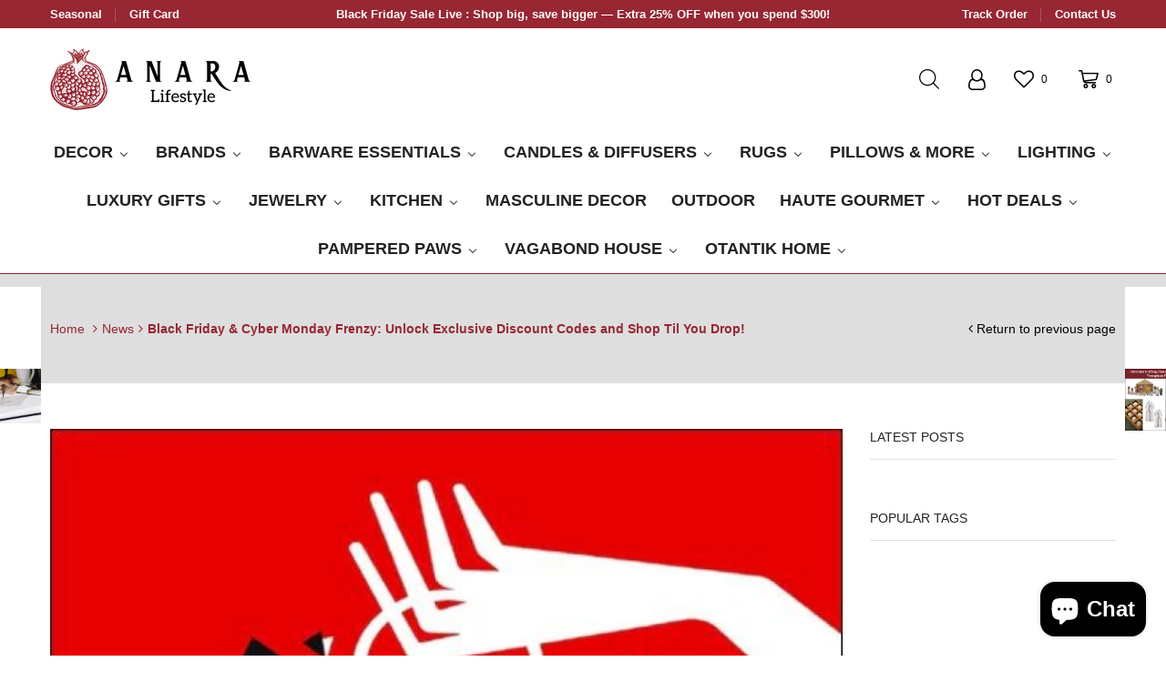

--- FILE ---
content_type: text/html; charset=utf-8
request_url: https://anaralifestyle.com/blogs/news/black-friday-cyber-monday-frenzy-unlock-exclusive-discount-codes-and-shop-til-you-drop
body_size: 67217
content:
<!doctype html>
<html lang="en" class="js">
  <head><link rel="shortcut icon" type="image/x-icon" href="//anaralifestyle.com/cdn/shop/t/15/assets/favicon.png?v=83786696060434729621699447839"><meta charset="utf-8">
    <meta name="viewport" content="viewport-fit=cover, width=device-width,initial-scale=1, user-scalable=0"/>
    <meta name="p:domain_verify" content="c0219505ff9a43707a1e567aa35afc26"/>
    <meta name="google" content="notranslate">
    <meta name='HandheldFriendly' content='True'>
    <meta name='MobileOptimized' content='360'>
    <meta http-equiv="cleartype" content="on">
<meta name="google-site-verification" content="EXb8m1UYQy-3KpotdY2EYHwNgZEEsSplqZCYEboqJV4" />
    <meta name="google-site-verification" content="oix2A8uxcKUKxNM6qWTv5oPlvWzhe2IG7W87ncJ7sm8" />
    <meta name="theme-color" content="#972732">
    
    
    <title>Black Friday &amp; Cyber Monday Frenzy: Unlock Exclusive Discount Codes and Shop Til You Drop! &ndash; Anara Lifestyle</title>
    
    

     
    <meta name="description" content="Prepare for the ultimate shopping extravaganza! Shop til you drop with amazing discounts when you unlock unique discount coupons for Black Friday and Cyber Monday." />

<meta name="author" content="Anara Lifestyle">
<meta property="og:url" content="https://anaralifestyle.com/blogs/news/black-friday-cyber-monday-frenzy-unlock-exclusive-discount-codes-and-shop-til-you-drop">
<meta property="og:site_name" content="Anara Lifestyle">


  <meta property="og:type" content="article">
  <meta property="og:title" content="Black Friday &amp; Cyber Monday Frenzy: Unlock Exclusive Discount Codes and Shop Til You Drop!">
  
  
    <meta property="og:image" content="http://anaralifestyle.com/cdn/shop/articles/black-friday-cyber-monday-frenzy-unlock-exclusive-discount-codes-and-shop-til-you-drop-351424_600x.jpg?v=1741373617">
    <meta property="og:image:secure_url" content="https://anaralifestyle.com/cdn/shop/articles/black-friday-cyber-monday-frenzy-unlock-exclusive-discount-codes-and-shop-til-you-drop-351424_600x.jpg?v=1741373617">
  


  <meta property="og:description" content="Prepare for the ultimate shopping extravaganza! Shop til you drop with amazing discounts when you unlock unique discount coupons for Black Friday and Cyber Monday.">




<meta name="twitter:card" content="summary">

  <meta name="twitter:title" content="Black Friday & Cyber Monday Frenzy: Unlock Exclusive Discount Codes and Shop Til You Drop!">
  <meta name="twitter:description" content="As we get ready for Black Friday and Cyber Monday, get ready for the biggest shopping event of the year! These two days are known for their amazing sales, which make customers eagerly anticipate their savings. The pleasure of finding unique coupon codes adds another level of intrigue, turning the experience into a quest for the best deals. Customers search through Anara to find the best deals. And as the big days draw near, here&#39;s an early peak at some of the highlighted products that are sure to steal the show, making sure you&#39;re ready for the impending buying frenzy. Modern Rose Design Tea Set With Square Acacia Wood Tray With our Modern Rose Design Tea Set, discover the ideal fusion of cutting-edge design with time-honored tea customs. This gorgeous set comes packaged with a teapot, teacups, and a sweet">
  
    <meta property="twitter:image" content="http://anaralifestyle.com/cdn/shop/articles/black-friday-cyber-monday-frenzy-unlock-exclusive-discount-codes-and-shop-til-you-drop-351424_600x.jpg?v=1741373617">
  

<link rel="preconnect dns-prefetch" href="https://fonts.shopifycdn.com">
    <link rel="preconnect dns-prefetch" href="https://cdn.shopify.com">
    <link rel="preconnect dns-prefetch" href="https://v.shopify.com">
    <link rel="preconnect dns-prefetch" href="https://cdn.shopifycloud.com">
    <link rel="preconnect dns-prefetch" href="https://anaralifestyle.com">
    <link rel="preload" href="//anaralifestyle.com/cdn/shop/t/15/assets/global.scss.css?v=107765091971389039051766586844" as="style" type="text/css" >
    <link rel="preload" href="//anaralifestyle.com/cdn/shop/t/15/assets/general.scss.css?v=182453784347321973901759333291" as="style" type="text/css" >
    <link rel="preload" href="//anaralifestyle.com/cdn/shop/t/15/assets/vendor.css?v=118828546396931259951699447839" as="style" type="text/css" ><link rel="preload" href="//anaralifestyle.com/cdn/shop/t/15/assets/styles.scss.css?v=139152827340349490041759333294" as="style" type="text/css" ><link rel="canonical" href="https://anaralifestyle.com/blogs/news/black-friday-cyber-monday-frenzy-unlock-exclusive-discount-codes-and-shop-til-you-drop">
<style>
	@font-face {
	font-family: "arenafont";
	src: url(' //anaralifestyle.com/cdn/shop/t/15/assets/arenafont.eot?v=181108441216794490441699447839 ');
	src: url(' //anaralifestyle.com/cdn/shop/t/15/assets/arenafont.eot?%23iefix&v=181108441216794490441699447839 ') format('embedded-opentype'),
		 url(' //anaralifestyle.com/cdn/shop/t/15/assets/arenafont.woff?v=89012844503332823411699447839 ') format('woff'),
		 url(' //anaralifestyle.com/cdn/shop/t/15/assets/arenafont.ttf?v=65078639045005535771699447839 ') format('truetype'),
		 url(' //anaralifestyle.com/cdn/shop/t/15/assets/arenafont.svg%23arenafont?3153 ') format('svg');
	font-weight: normal;
	font-style: normal;
	}
</style><link rel="preconnect dns-prefetch" href="https://productreviews.shopifycdn.com"><link rel="stylesheet" type="text/css" media="all" href="//anaralifestyle.com/cdn/shop/t/15/assets/vendor.css?v=118828546396931259951699447839">
    <link rel="stylesheet" type="text/css" media="all" href="//anaralifestyle.com/cdn/shop/t/15/assets/global.scss.css?v=107765091971389039051766586844">
    <link rel="stylesheet" type="text/css" media="all" href="//anaralifestyle.com/cdn/shop/t/15/assets/general.scss.css?v=182453784347321973901759333291"><link rel="stylesheet" type="text/css" media="all" href="//anaralifestyle.com/cdn/shop/t/15/assets/styles.scss.css?v=139152827340349490041759333294"><style>@media (min-width: 768px){.section-heading.title-wrapper .title{line-height:46px;}}@media (max-width: 767px){.section-heading.title-wrapper .title{line-height:34px;}}.section-heading.title-wrapper .subtitle-2{line-height:1.6;}#page-body.boxed,.container,#header-style.layout-boxed .table-row > div{max-width:1200px;}#page-body.boxed,.container,#header-style .table-row > div{padding-left:15px;}#page-body.boxed,.container,#header-style .table-row > div{padding-right:15px;}.section-heading.title-wrapper{margin:0 0 25px;}.section-heading.title-wrapper .title{margin:0 0 10px;}@media (min-width: 768px){.section-heading.title-wrapper .title{font-size:36px;}}@media (max-width: 767px){.section-heading.title-wrapper .title{font-size:24px;}}.section-heading.title-wrapper .subtitle-2{font-size:16px;}@media (min-width: 768px){body:not(.templateIndex) #body-content{margin:0 0 80px;}}@media (max-width: 767px){body:not(.templateIndex) #body-content{margin:0 0 50px;}}body.popup-active{overflow: hidden !important;}
	</style><script src="//anaralifestyle.com/cdn/shop/t/15/assets/lazysizes.min.js?v=90594108497471219521699447839" async></script>
    <!-- Content for header --><script>window.performance && window.performance.mark && window.performance.mark('shopify.content_for_header.start');</script><meta name="facebook-domain-verification" content="ud422gal1fnvvxqdo083xqx74i8pyh">
<meta name="google-site-verification" content="CuTgKnx4FjkgDYgdPQv9awLRPNB4wPRrO36tMznnhVw">
<meta id="shopify-digital-wallet" name="shopify-digital-wallet" content="/26941358131/digital_wallets/dialog">
<meta name="shopify-checkout-api-token" content="5c51391a16999753d293d09082e5a745">
<meta id="in-context-paypal-metadata" data-shop-id="26941358131" data-venmo-supported="false" data-environment="production" data-locale="en_US" data-paypal-v4="true" data-currency="USD">
<link rel="alternate" type="application/atom+xml" title="Feed" href="/blogs/news.atom" />
<script async="async" src="/checkouts/internal/preloads.js?locale=en-US"></script>
<link rel="preconnect" href="https://shop.app" crossorigin="anonymous">
<script async="async" src="https://shop.app/checkouts/internal/preloads.js?locale=en-US&shop_id=26941358131" crossorigin="anonymous"></script>
<script id="apple-pay-shop-capabilities" type="application/json">{"shopId":26941358131,"countryCode":"US","currencyCode":"USD","merchantCapabilities":["supports3DS"],"merchantId":"gid:\/\/shopify\/Shop\/26941358131","merchantName":"Anara Lifestyle","requiredBillingContactFields":["postalAddress","email"],"requiredShippingContactFields":["postalAddress","email"],"shippingType":"shipping","supportedNetworks":["visa","masterCard","amex","discover","elo","jcb"],"total":{"type":"pending","label":"Anara Lifestyle","amount":"1.00"},"shopifyPaymentsEnabled":true,"supportsSubscriptions":true}</script>
<script id="shopify-features" type="application/json">{"accessToken":"5c51391a16999753d293d09082e5a745","betas":["rich-media-storefront-analytics"],"domain":"anaralifestyle.com","predictiveSearch":true,"shopId":26941358131,"locale":"en"}</script>
<script>var Shopify = Shopify || {};
Shopify.shop = "anara-lifestyle.myshopify.com";
Shopify.locale = "en";
Shopify.currency = {"active":"USD","rate":"1.0"};
Shopify.country = "US";
Shopify.theme = {"name":"anara-lifestyle","id":133452726450,"schema_name":"anara-lifestyle","schema_version":"1.0.0","theme_store_id":null,"role":"main"};
Shopify.theme.handle = "null";
Shopify.theme.style = {"id":null,"handle":null};
Shopify.cdnHost = "anaralifestyle.com/cdn";
Shopify.routes = Shopify.routes || {};
Shopify.routes.root = "/";</script>
<script type="module">!function(o){(o.Shopify=o.Shopify||{}).modules=!0}(window);</script>
<script>!function(o){function n(){var o=[];function n(){o.push(Array.prototype.slice.apply(arguments))}return n.q=o,n}var t=o.Shopify=o.Shopify||{};t.loadFeatures=n(),t.autoloadFeatures=n()}(window);</script>
<script>
  window.ShopifyPay = window.ShopifyPay || {};
  window.ShopifyPay.apiHost = "shop.app\/pay";
  window.ShopifyPay.redirectState = null;
</script>
<script id="shop-js-analytics" type="application/json">{"pageType":"article"}</script>
<script defer="defer" async type="module" src="//anaralifestyle.com/cdn/shopifycloud/shop-js/modules/v2/client.init-shop-cart-sync_DlSlHazZ.en.esm.js"></script>
<script defer="defer" async type="module" src="//anaralifestyle.com/cdn/shopifycloud/shop-js/modules/v2/chunk.common_D16XZWos.esm.js"></script>
<script type="module">
  await import("//anaralifestyle.com/cdn/shopifycloud/shop-js/modules/v2/client.init-shop-cart-sync_DlSlHazZ.en.esm.js");
await import("//anaralifestyle.com/cdn/shopifycloud/shop-js/modules/v2/chunk.common_D16XZWos.esm.js");

  window.Shopify.SignInWithShop?.initShopCartSync?.({"fedCMEnabled":true,"windoidEnabled":true});

</script>
<script>
  window.Shopify = window.Shopify || {};
  if (!window.Shopify.featureAssets) window.Shopify.featureAssets = {};
  window.Shopify.featureAssets['shop-js'] = {"shop-cart-sync":["modules/v2/client.shop-cart-sync_DKWYiEUO.en.esm.js","modules/v2/chunk.common_D16XZWos.esm.js"],"init-fed-cm":["modules/v2/client.init-fed-cm_vfPMjZAC.en.esm.js","modules/v2/chunk.common_D16XZWos.esm.js"],"init-shop-email-lookup-coordinator":["modules/v2/client.init-shop-email-lookup-coordinator_CR38P6MB.en.esm.js","modules/v2/chunk.common_D16XZWos.esm.js"],"init-shop-cart-sync":["modules/v2/client.init-shop-cart-sync_DlSlHazZ.en.esm.js","modules/v2/chunk.common_D16XZWos.esm.js"],"shop-cash-offers":["modules/v2/client.shop-cash-offers_CJw4IQ6B.en.esm.js","modules/v2/chunk.common_D16XZWos.esm.js","modules/v2/chunk.modal_UwFWkumu.esm.js"],"shop-toast-manager":["modules/v2/client.shop-toast-manager_BY778Uv6.en.esm.js","modules/v2/chunk.common_D16XZWos.esm.js"],"init-windoid":["modules/v2/client.init-windoid_DVhZdEm3.en.esm.js","modules/v2/chunk.common_D16XZWos.esm.js"],"shop-button":["modules/v2/client.shop-button_D2ZzKUPa.en.esm.js","modules/v2/chunk.common_D16XZWos.esm.js"],"avatar":["modules/v2/client.avatar_BTnouDA3.en.esm.js"],"init-customer-accounts-sign-up":["modules/v2/client.init-customer-accounts-sign-up_CQZUmjGN.en.esm.js","modules/v2/client.shop-login-button_Cu5K-F7X.en.esm.js","modules/v2/chunk.common_D16XZWos.esm.js","modules/v2/chunk.modal_UwFWkumu.esm.js"],"pay-button":["modules/v2/client.pay-button_CcBqbGU7.en.esm.js","modules/v2/chunk.common_D16XZWos.esm.js"],"init-shop-for-new-customer-accounts":["modules/v2/client.init-shop-for-new-customer-accounts_B5DR5JTE.en.esm.js","modules/v2/client.shop-login-button_Cu5K-F7X.en.esm.js","modules/v2/chunk.common_D16XZWos.esm.js","modules/v2/chunk.modal_UwFWkumu.esm.js"],"shop-login-button":["modules/v2/client.shop-login-button_Cu5K-F7X.en.esm.js","modules/v2/chunk.common_D16XZWos.esm.js","modules/v2/chunk.modal_UwFWkumu.esm.js"],"shop-follow-button":["modules/v2/client.shop-follow-button_BX8Slf17.en.esm.js","modules/v2/chunk.common_D16XZWos.esm.js","modules/v2/chunk.modal_UwFWkumu.esm.js"],"init-customer-accounts":["modules/v2/client.init-customer-accounts_DjKkmQ2w.en.esm.js","modules/v2/client.shop-login-button_Cu5K-F7X.en.esm.js","modules/v2/chunk.common_D16XZWos.esm.js","modules/v2/chunk.modal_UwFWkumu.esm.js"],"lead-capture":["modules/v2/client.lead-capture_ChWCg7nV.en.esm.js","modules/v2/chunk.common_D16XZWos.esm.js","modules/v2/chunk.modal_UwFWkumu.esm.js"],"checkout-modal":["modules/v2/client.checkout-modal_DPnpVyv-.en.esm.js","modules/v2/chunk.common_D16XZWos.esm.js","modules/v2/chunk.modal_UwFWkumu.esm.js"],"shop-login":["modules/v2/client.shop-login_leRXJtcZ.en.esm.js","modules/v2/chunk.common_D16XZWos.esm.js","modules/v2/chunk.modal_UwFWkumu.esm.js"],"payment-terms":["modules/v2/client.payment-terms_Bp9K0NXD.en.esm.js","modules/v2/chunk.common_D16XZWos.esm.js","modules/v2/chunk.modal_UwFWkumu.esm.js"]};
</script>
<script>(function() {
  var isLoaded = false;
  function asyncLoad() {
    if (isLoaded) return;
    isLoaded = true;
    var urls = ["\/\/cdn.shopify.com\/proxy\/39c759c79b8f5a92cbbe707baedbba92f54efb7b43c3da1baecb2b532e054a62\/bingshoppingtool-t2app-prod.trafficmanager.net\/uet\/tracking_script?shop=anara-lifestyle.myshopify.com\u0026sp-cache-control=cHVibGljLCBtYXgtYWdlPTkwMA","https:\/\/static-us.afterpay.com\/shopify\/afterpay-attract\/afterpay-attract-widget.js?shop=anara-lifestyle.myshopify.com","https:\/\/tms.trackingmore.net\/static\/js\/checkout.js?shop=anara-lifestyle.myshopify.com","https:\/\/cdn.doofinder.com\/shopify\/doofinder-installed.js?shop=anara-lifestyle.myshopify.com","\/\/cdn.shopify.com\/proxy\/637ab8179062245fff1dea2f844aa201a76422042754880dc812b95ef809a585\/bingshoppingtool-t2app-prod.trafficmanager.net\/api\/ShopifyMT\/v1\/uet\/tracking_script?shop=anara-lifestyle.myshopify.com\u0026sp-cache-control=cHVibGljLCBtYXgtYWdlPTkwMA"];
    for (var i = 0; i < urls.length; i++) {
      var s = document.createElement('script');
      s.type = 'text/javascript';
      s.async = true;
      s.src = urls[i];
      var x = document.getElementsByTagName('script')[0];
      x.parentNode.insertBefore(s, x);
    }
  };
  if(window.attachEvent) {
    window.attachEvent('onload', asyncLoad);
  } else {
    window.addEventListener('load', asyncLoad, false);
  }
})();</script>
<script id="__st">var __st={"a":26941358131,"offset":-28800,"reqid":"c7d0202e-1d98-4e63-8b35-30d7e9622501-1768570584","pageurl":"anaralifestyle.com\/blogs\/news\/black-friday-cyber-monday-frenzy-unlock-exclusive-discount-codes-and-shop-til-you-drop","s":"articles-559131951282","u":"94e423e082ef","p":"article","rtyp":"article","rid":559131951282};</script>
<script>window.ShopifyPaypalV4VisibilityTracking = true;</script>
<script id="captcha-bootstrap">!function(){'use strict';const t='contact',e='account',n='new_comment',o=[[t,t],['blogs',n],['comments',n],[t,'customer']],c=[[e,'customer_login'],[e,'guest_login'],[e,'recover_customer_password'],[e,'create_customer']],r=t=>t.map((([t,e])=>`form[action*='/${t}']:not([data-nocaptcha='true']) input[name='form_type'][value='${e}']`)).join(','),a=t=>()=>t?[...document.querySelectorAll(t)].map((t=>t.form)):[];function s(){const t=[...o],e=r(t);return a(e)}const i='password',u='form_key',d=['recaptcha-v3-token','g-recaptcha-response','h-captcha-response',i],f=()=>{try{return window.sessionStorage}catch{return}},m='__shopify_v',_=t=>t.elements[u];function p(t,e,n=!1){try{const o=window.sessionStorage,c=JSON.parse(o.getItem(e)),{data:r}=function(t){const{data:e,action:n}=t;return t[m]||n?{data:e,action:n}:{data:t,action:n}}(c);for(const[e,n]of Object.entries(r))t.elements[e]&&(t.elements[e].value=n);n&&o.removeItem(e)}catch(o){console.error('form repopulation failed',{error:o})}}const l='form_type',E='cptcha';function T(t){t.dataset[E]=!0}const w=window,h=w.document,L='Shopify',v='ce_forms',y='captcha';let A=!1;((t,e)=>{const n=(g='f06e6c50-85a8-45c8-87d0-21a2b65856fe',I='https://cdn.shopify.com/shopifycloud/storefront-forms-hcaptcha/ce_storefront_forms_captcha_hcaptcha.v1.5.2.iife.js',D={infoText:'Protected by hCaptcha',privacyText:'Privacy',termsText:'Terms'},(t,e,n)=>{const o=w[L][v],c=o.bindForm;if(c)return c(t,g,e,D).then(n);var r;o.q.push([[t,g,e,D],n]),r=I,A||(h.body.append(Object.assign(h.createElement('script'),{id:'captcha-provider',async:!0,src:r})),A=!0)});var g,I,D;w[L]=w[L]||{},w[L][v]=w[L][v]||{},w[L][v].q=[],w[L][y]=w[L][y]||{},w[L][y].protect=function(t,e){n(t,void 0,e),T(t)},Object.freeze(w[L][y]),function(t,e,n,w,h,L){const[v,y,A,g]=function(t,e,n){const i=e?o:[],u=t?c:[],d=[...i,...u],f=r(d),m=r(i),_=r(d.filter((([t,e])=>n.includes(e))));return[a(f),a(m),a(_),s()]}(w,h,L),I=t=>{const e=t.target;return e instanceof HTMLFormElement?e:e&&e.form},D=t=>v().includes(t);t.addEventListener('submit',(t=>{const e=I(t);if(!e)return;const n=D(e)&&!e.dataset.hcaptchaBound&&!e.dataset.recaptchaBound,o=_(e),c=g().includes(e)&&(!o||!o.value);(n||c)&&t.preventDefault(),c&&!n&&(function(t){try{if(!f())return;!function(t){const e=f();if(!e)return;const n=_(t);if(!n)return;const o=n.value;o&&e.removeItem(o)}(t);const e=Array.from(Array(32),(()=>Math.random().toString(36)[2])).join('');!function(t,e){_(t)||t.append(Object.assign(document.createElement('input'),{type:'hidden',name:u})),t.elements[u].value=e}(t,e),function(t,e){const n=f();if(!n)return;const o=[...t.querySelectorAll(`input[type='${i}']`)].map((({name:t})=>t)),c=[...d,...o],r={};for(const[a,s]of new FormData(t).entries())c.includes(a)||(r[a]=s);n.setItem(e,JSON.stringify({[m]:1,action:t.action,data:r}))}(t,e)}catch(e){console.error('failed to persist form',e)}}(e),e.submit())}));const S=(t,e)=>{t&&!t.dataset[E]&&(n(t,e.some((e=>e===t))),T(t))};for(const o of['focusin','change'])t.addEventListener(o,(t=>{const e=I(t);D(e)&&S(e,y())}));const B=e.get('form_key'),M=e.get(l),P=B&&M;t.addEventListener('DOMContentLoaded',(()=>{const t=y();if(P)for(const e of t)e.elements[l].value===M&&p(e,B);[...new Set([...A(),...v().filter((t=>'true'===t.dataset.shopifyCaptcha))])].forEach((e=>S(e,t)))}))}(h,new URLSearchParams(w.location.search),n,t,e,['guest_login'])})(!0,!1)}();</script>
<script integrity="sha256-4kQ18oKyAcykRKYeNunJcIwy7WH5gtpwJnB7kiuLZ1E=" data-source-attribution="shopify.loadfeatures" defer="defer" src="//anaralifestyle.com/cdn/shopifycloud/storefront/assets/storefront/load_feature-a0a9edcb.js" crossorigin="anonymous"></script>
<script crossorigin="anonymous" defer="defer" src="//anaralifestyle.com/cdn/shopifycloud/storefront/assets/shopify_pay/storefront-65b4c6d7.js?v=20250812"></script>
<script data-source-attribution="shopify.dynamic_checkout.dynamic.init">var Shopify=Shopify||{};Shopify.PaymentButton=Shopify.PaymentButton||{isStorefrontPortableWallets:!0,init:function(){window.Shopify.PaymentButton.init=function(){};var t=document.createElement("script");t.src="https://anaralifestyle.com/cdn/shopifycloud/portable-wallets/latest/portable-wallets.en.js",t.type="module",document.head.appendChild(t)}};
</script>
<script data-source-attribution="shopify.dynamic_checkout.buyer_consent">
  function portableWalletsHideBuyerConsent(e){var t=document.getElementById("shopify-buyer-consent"),n=document.getElementById("shopify-subscription-policy-button");t&&n&&(t.classList.add("hidden"),t.setAttribute("aria-hidden","true"),n.removeEventListener("click",e))}function portableWalletsShowBuyerConsent(e){var t=document.getElementById("shopify-buyer-consent"),n=document.getElementById("shopify-subscription-policy-button");t&&n&&(t.classList.remove("hidden"),t.removeAttribute("aria-hidden"),n.addEventListener("click",e))}window.Shopify?.PaymentButton&&(window.Shopify.PaymentButton.hideBuyerConsent=portableWalletsHideBuyerConsent,window.Shopify.PaymentButton.showBuyerConsent=portableWalletsShowBuyerConsent);
</script>
<script data-source-attribution="shopify.dynamic_checkout.cart.bootstrap">document.addEventListener("DOMContentLoaded",(function(){function t(){return document.querySelector("shopify-accelerated-checkout-cart, shopify-accelerated-checkout")}if(t())Shopify.PaymentButton.init();else{new MutationObserver((function(e,n){t()&&(Shopify.PaymentButton.init(),n.disconnect())})).observe(document.body,{childList:!0,subtree:!0})}}));
</script>
<link id="shopify-accelerated-checkout-styles" rel="stylesheet" media="screen" href="https://anaralifestyle.com/cdn/shopifycloud/portable-wallets/latest/accelerated-checkout-backwards-compat.css" crossorigin="anonymous">
<style id="shopify-accelerated-checkout-cart">
        #shopify-buyer-consent {
  margin-top: 1em;
  display: inline-block;
  width: 100%;
}

#shopify-buyer-consent.hidden {
  display: none;
}

#shopify-subscription-policy-button {
  background: none;
  border: none;
  padding: 0;
  text-decoration: underline;
  font-size: inherit;
  cursor: pointer;
}

#shopify-subscription-policy-button::before {
  box-shadow: none;
}

      </style>

<script>window.performance && window.performance.mark && window.performance.mark('shopify.content_for_header.end');</script><!-- End content --><script type="text/javascript">
    var customerLogged = ''
    var customerEmail = ''
    var arn_wl_cp_settings = {"general_settings":{"unlogged_user":true,"show_number_status":true,"app_script":false,"app_wishlist_layout":"proxy","app_selector":false,"preloader_icon":{"icon_id":"icon-2","svg":"\u003cpath d=\"M10,40c0,0,0-0.4,0-1.1c0-0.3,0-0.8,0-1.3c0-0.3,0-0.5,0-0.8c0-0.3,0.1-0.6,0.1-0.9c0.1-0.6,0.1-1.4,0.2-2.1\n            c0.2-0.8,0.3-1.6,0.5-2.5c0.2-0.9,0.6-1.8,0.8-2.8c0.3-1,0.8-1.9,1.2-3c0.5-1,1.1-2,1.7-3.1c0.7-1,1.4-2.1,2.2-3.1\n            c1.6-2.1,3.7-3.9,6-5.6c2.3-1.7,5-3,7.9-4.1c0.7-0.2,1.5-0.4,2.2-0.7c0.7-0.3,1.5-0.3,2.3-0.5c0.8-0.2,1.5-0.3,2.3-0.4l1.2-0.1\n            l0.6-0.1l0.3,0l0.1,0l0.1,0l0,0c0.1,0-0.1,0,0.1,0c1.5,0,2.9-0.1,4.5,0.2c0.8,0.1,1.6,0.1,2.4,0.3c0.8,0.2,1.5,0.3,2.3,0.5\n            c3,0.8,5.9,2,8.5,3.6c2.6,1.6,4.9,3.4,6.8,5.4c1,1,1.8,2.1,2.7,3.1c0.8,1.1,1.5,2.1,2.1,3.2c0.6,1.1,1.2,2.1,1.6,3.1\n            c0.4,1,0.9,2,1.2,3c0.3,1,0.6,1.9,0.8,2.7c0.2,0.9,0.3,1.6,0.5,2.4c0.1,0.4,0.1,0.7,0.2,1c0,0.3,0.1,0.6,0.1,0.9\n            c0.1,0.6,0.1,1,0.1,1.4C74,39.6,74,40,74,40c0.2,2.2-1.5,4.1-3.7,4.3s-4.1-1.5-4.3-3.7c0-0.1,0-0.2,0-0.3l0-0.4c0,0,0-0.3,0-0.9\n            c0-0.3,0-0.7,0-1.1c0-0.2,0-0.5,0-0.7c0-0.2-0.1-0.5-0.1-0.8c-0.1-0.6-0.1-1.2-0.2-1.9c-0.1-0.7-0.3-1.4-0.4-2.2\n            c-0.2-0.8-0.5-1.6-0.7-2.4c-0.3-0.8-0.7-1.7-1.1-2.6c-0.5-0.9-0.9-1.8-1.5-2.7c-0.6-0.9-1.2-1.8-1.9-2.7c-1.4-1.8-3.2-3.4-5.2-4.9\n            c-2-1.5-4.4-2.7-6.9-3.6c-0.6-0.2-1.3-0.4-1.9-0.6c-0.7-0.2-1.3-0.3-1.9-0.4c-1.2-0.3-2.8-0.4-4.2-0.5l-2,0c-0.7,0-1.4,0.1-2.1,0.1\n            c-0.7,0.1-1.4,0.1-2,0.3c-0.7,0.1-1.3,0.3-2,0.4c-2.6,0.7-5.2,1.7-7.5,3.1c-2.2,1.4-4.3,2.9-6,4.7c-0.9,0.8-1.6,1.8-2.4,2.7\n            c-0.7,0.9-1.3,1.9-1.9,2.8c-0.5,1-1,1.9-1.4,2.8c-0.4,0.9-0.8,1.8-1,2.6c-0.3,0.9-0.5,1.6-0.7,2.4c-0.2,0.7-0.3,1.4-0.4,2.1\n            c-0.1,0.3-0.1,0.6-0.2,0.9c0,0.3-0.1,0.6-0.1,0.8c0,0.5-0.1,0.9-0.1,1.3C10,39.6,10,40,10,40z\"\u003e\n        \n            \u003canimateTransform attributeType=\"xml\" attributeName=\"transform\" type=\"rotate\" from=\"0 40 40\" to=\"360 40 40\" dur=\"0.6s\" repeatCount=\"indefinite\"\u003e\u003c\/animateTransform\u003e\n        \u003c\/path\u003e","width":24,"height":24,"view_box":"0 0 80 80","icon_color":"#43467F"},"background_color":"#000000","text_color":"#ffffff","wishlist_page":"arena-wishlist-page","compare_page":"arena-compare-page","share_page":"arena-share-page","text":{"wishlist_settings":{"wishlist_page_title":"Wishlist Page","wishlist_disable_msg":"Wishlist is disabled","wishlist_empty_msg":"No products in wishlist!","wishlist_login_msg":"You have not logged in. Please \u003ca title=\"Login url\" href=\"\/account\/login\"\u003eLogin\u003c\/a\u003e to view wishlist content.","table_product_heading":"Product Name","table_image_heading":"Image","table_quantity_heading":"Quantity","table_variants_heading":"Variants","table_price_heading":"Price","table_delete_heading":"Delete","table_available_heading":"Available","table_add_to_cart_heading":"Add To Cart","table_remove_heading":"Remove","table_instock":"In stock","table_outstock":"Out stock","table_view_btn":"View Product","notify_login":"Please login first to use wishlist function","notify_limit":"Only {limit} products allowed to add to wishlist","notify_getlist_error":"There is an error when getting wishlist","wishlist_popup_add_button_text":"Add wishlist","wishlist_popup_create_button_text":"Create new list"},"compare_settings":{"compare_page_title":"Compare Page","compare_disable_msg":"Compare is disabled","compare_empty_msg":"No products in compare!","table_feature_heading":"Features","table_availability_heading":"Availability","table_option_heading":"Options","table_vendor_heading":"Vendor","table_collection_heading":"Collection","table_review_heading":"Rating","table_instock":"In stock","table_outstock":"Out stock","table_view_btn":"View Product","notify_limit":"Only {limit} products allowed to add to compare","notify_modal_plugin":"No modal plugin. Please embed Fancybox of Bootstrap modal to store","notify_getlist_error":"There is an error when getting compare list","notify_empty_product":"You have no products to compare"}}},"wishlist_settings":{"remove_add_to_cart":false,"allow_multiple":false,"add_multiple_settings":{"add_background_color":"#dc3b1a","add_border_color":"#dc3b1a","add_text_color":"#fff","create_background_color":"#fff","create_border_color":"#dc3b1a","create_text_color":"#dc3b1a","radio_button_background_color":"#dc3b1a"},"background_color":"#000000","text_color":"#ffffff","wishlist_enable":true,"wishlist_product_number":10,"wishlist_layout":"page","redirect_wishlist":["cart"],"records_per_page":5,"wishlist_add_class":"add-to-wishlist","show_selector":{"margin":"0","padding":"0","selector_class":"site-header__account","type":"Top"},"page_show_mode":"both","add_selector":{"margin":"0","padding":"0","selector_class":"product-form","type":"Top"},"wishlist_show_class":"show-wishlist","wishlist_add_to_cart_class":"add-to-cart-wishlist","wishlist_remove_class":"remove-wishlist","wishlist_page_action":["text"],"wishlist_page_available":true,"wishlist_options":["price","available","quantity","variants"],"add_class_icon":{"icon_id":"icon-1","svg":"\u003cpath d=\"M12.8194 22C12.5802 22 12.3665 21.9145 12.1785 21.7436L3.25614 13.1289L2.87156 12.7444C2.70063 12.5734 2.43569 12.2572 2.07675 11.7957C1.71781 11.3342 1.39305 10.8727 1.10247 10.4112C0.811898 9.94972 0.555509 9.37712 0.333306 8.69341C0.111102 8.00971 0 7.35164 0 6.71922C0 4.61683 0.606787 2.97594 1.82036 1.79655C3.03394 0.617164 4.70901 0.018924 6.84558 0.00183139C7.42673 0.00183139 8.02497 0.104384 8.64031 0.309495C9.25564 0.514607 9.82824 0.796636 10.3581 1.15558C10.888 1.51452 11.3495 1.83928 11.7426 2.12986C12.1357 2.42043 12.4947 2.74519 12.8194 3.10414C13.1613 2.76228 13.5202 2.43752 13.8963 2.12986C14.2723 1.82219 14.7338 1.49743 15.2808 1.15558C15.8277 0.813728 16.4003 0.531699 16.9986 0.309495C17.5968 0.0872916 18.1951 -0.0152612 18.7933 0.00183139C20.9299 0.00183139 22.605 0.600071 23.8185 1.79655C25.0321 2.99303 25.6389 4.6382 25.6389 6.73204C25.6389 8.82588 24.545 10.9667 22.3571 13.1546L13.4604 21.7436C13.2895 21.9145 13.0758 22 12.8194 22Z\"\/\u003e","width":18,"height":16,"view_box":"0 0 26 22","icon_color":"#000000","icon_active_color":"#ff0000"},"add_class_icon_product":{"icon_id":"icon-1","svg":"\u003cpath d=\"M12.8194 22C12.5802 22 12.3665 21.9145 12.1785 21.7436L3.25614 13.1289L2.87156 12.7444C2.70063 12.5734 2.43569 12.2572 2.07675 11.7957C1.71781 11.3342 1.39305 10.8727 1.10247 10.4112C0.811898 9.94972 0.555509 9.37712 0.333306 8.69341C0.111102 8.00971 0 7.35164 0 6.71922C0 4.61683 0.606787 2.97594 1.82036 1.79655C3.03394 0.617164 4.70901 0.018924 6.84558 0.00183139C7.42673 0.00183139 8.02497 0.104384 8.64031 0.309495C9.25564 0.514607 9.82824 0.796636 10.3581 1.15558C10.888 1.51452 11.3495 1.83928 11.7426 2.12986C12.1357 2.42043 12.4947 2.74519 12.8194 3.10414C13.1613 2.76228 13.5202 2.43752 13.8963 2.12986C14.2723 1.82219 14.7338 1.49743 15.2808 1.15558C15.8277 0.813728 16.4003 0.531699 16.9986 0.309495C17.5968 0.0872916 18.1951 -0.0152612 18.7933 0.00183139C20.9299 0.00183139 22.605 0.600071 23.8185 1.79655C25.0321 2.99303 25.6389 4.6382 25.6389 6.73204C25.6389 8.82588 24.545 10.9667 22.3571 13.1546L13.4604 21.7436C13.2895 21.9145 13.0758 22 12.8194 22Z\"\/\u003e","width":18,"height":16,"view_box":"0 0 26 22","icon_color":"#000000","icon_active_color":"#ff0000"},"show_class_icon":{"icon_id":"icon-1","svg":"\u003cpath d=\"M12.8194 22C12.5802 22 12.3665 21.9145 12.1785 21.7436L3.25614 13.1289L2.87156 12.7444C2.70063 12.5734 2.43569 12.2572 2.07675 11.7957C1.71781 11.3342 1.39305 10.8727 1.10247 10.4112C0.811898 9.94972 0.555509 9.37712 0.333306 8.69341C0.111102 8.00971 0 7.35164 0 6.71922C0 4.61683 0.606787 2.97594 1.82036 1.79655C3.03394 0.617164 4.70901 0.018924 6.84558 0.00183139C7.42673 0.00183139 8.02497 0.104384 8.64031 0.309495C9.25564 0.514607 9.82824 0.796636 10.3581 1.15558C10.888 1.51452 11.3495 1.83928 11.7426 2.12986C12.1357 2.42043 12.4947 2.74519 12.8194 3.10414C13.1613 2.76228 13.5202 2.43752 13.8963 2.12986C14.2723 1.82219 14.7338 1.49743 15.2808 1.15558C15.8277 0.813728 16.4003 0.531699 16.9986 0.309495C17.5968 0.0872916 18.1951 -0.0152612 18.7933 0.00183139C20.9299 0.00183139 22.605 0.600071 23.8185 1.79655C25.0321 2.99303 25.6389 4.6382 25.6389 6.73204C25.6389 8.82588 24.545 10.9667 22.3571 13.1546L13.4604 21.7436C13.2895 21.9145 13.0758 22 12.8194 22Z\"\/\u003e","width":18,"height":16,"view_box":"0 0 26 22","icon_color":"#ffffff","icon_active_color":"#ff0000"},"remove_class_icon":{"icon_id":"icon-1","svg":"\u003cpath d=\"M294.111,256.001L504.109,46.003c10.523-10.524,10.523-27.586,0-38.109c-10.524-10.524-27.587-10.524-38.11,0L256,217.892\n            L46.002,7.894c-10.524-10.524-27.586-10.524-38.109,0s-10.524,27.586,0,38.109l209.998,209.998L7.893,465.999\n            c-10.524,10.524-10.524,27.586,0,38.109c10.524,10.524,27.586,10.523,38.109,0L256,294.11l209.997,209.998\n            c10.524,10.524,27.587,10.523,38.11,0c10.523-10.524,10.523-27.586,0-38.109L294.111,256.001z\" fill=\"#000000\"\u003e\u003c\/path\u003e","width":16,"height":16,"view_box":"0 0 512.001 512.001","icon_color":"#000000"},"launch_show":{"type":["header"],"placement":"Bottom Right","text":"My Wishlist","description":"","position_button":{"position":"absolute","text_color":"#ffffff","minWidth":"30px","minHeight":"30px","width":"150","height":"45","bottom":"20px","right":"20px","background_color":"#000000","boxShadow":"rgb(153, 153, 153) 1px 1px 10px 0px","borderRadius":"3"},"showTittle":true,"show":false,"showBackground":true},"launch_add_product_page":{"text":"Add To Wishlist","showTittle":true,"showBackground":true,"show":false,"text_color":"#000000","background_color":"#EBC9C9","width":"50","height":"45","borderRadius":"3","showCount":false,"check_add_variant":false,"auto_insert_add_button":false,"text_added":"Added To Wishlist","background_color_actived":"#EBC9C9","text_color_actived":"#000000"},"launch_add":{"text":"Add To Wishlist","showTittle":false,"showBackground":false,"show":false,"text_color":"#000000","background_color":"#EBC9C9","width":"50","height":"45","borderRadius":"3","showCount":false,"check_add_variant":false,"auto_insert_add_button":false,"text_added":"Added To Wishlist","background_color_actived":"#EBC9C9","text_color_actived":"#000000"},"updated_at":1603274589479,"back_in_stock":false,"reminder_mail":false,"added_wl_notifications":"top-left","added_wl_notifications_bg":"#fff","added_wl_notifications_color":"#000"},"compare_settings":{"background_color":"#000000","text_color":"#ffffff","compare_enable":true,"compare_product_number":2,"show_selector":{"margin":"0","padding":"0","selector_class":"site-header__account","type":"Top"},"add_selector":{"margin":"0","padding":"0","selector_class":"product-form","type":"Top"},"compare_add_class":"add-to-compare","compare_show_class":"show-compare","compare_show_selector_class":"site-header__account","comparet_add_selector_class":"product-form","compare_remove_class":"remove-compare","compare_options":["vendor","collection","options","availability"],"compare_layout":["page"],"add_class_icon":{"icon_id":"icon-1","svg":"\u003cpath d=\"M21.6334 13.2821C21.6334 13.3333 21.6334 13.3675 21.6334 13.3846C21.0175 15.9487 19.7344 18.0256 17.784 19.6154C15.8337 21.2051 13.5497 22 10.9322 22C9.54641 22 8.20341 21.735 6.90318 21.2051C5.60295 20.6752 4.43959 19.9231 3.4131 18.9487L1.56541 20.7949C1.37722 20.9829 1.16336 21.0769 0.923846 21.0769C0.68433 21.0769 0.470477 20.9829 0.282286 20.7949C0.0940954 20.6068 0 20.3932 0 20.1538V13.7436C0 13.5043 0.0940954 13.2906 0.282286 13.1026C0.470477 12.9145 0.68433 12.8205 0.923846 12.8205H7.33944C7.57896 12.8205 7.79281 12.9145 7.981 13.1026C8.16919 13.2906 8.25474 13.5043 8.23763 13.7436C8.22052 13.9829 8.13498 14.1966 7.981 14.3846L6.005 16.359C6.68933 16.9744 7.4592 17.4615 8.31462 17.8205C9.17003 18.1795 10.0682 18.3504 11.0092 18.3333C12.2752 18.3333 13.4642 18.0171 14.5762 17.3846C15.6883 16.7521 16.5779 15.906 17.2451 14.8462C17.3478 14.6752 17.6044 14.1111 18.015 13.1538C18.0834 12.9316 18.2203 12.8205 18.4256 12.8205H21.1715C21.3083 12.8205 21.4195 12.8718 21.5051 12.9744C21.5906 13.0769 21.6334 13.1795 21.6334 13.2821ZM21.9927 1.84615V8.25641C21.9927 8.49573 21.9071 8.7094 21.736 8.89744C21.565 9.08547 21.3426 9.17949 21.0688 9.17949H14.6532C14.4137 9.17949 14.1999 9.08547 14.0117 8.89744C13.8235 8.7094 13.7379 8.49573 13.755 8.25641C13.7721 8.01709 13.8577 7.80342 14.0117 7.61538L15.9877 5.64103C14.5848 4.32479 12.9253 3.66667 11.0092 3.66667C9.72605 3.66667 8.52847 3.98291 7.41643 4.61539C6.30439 5.24786 5.41476 6.09402 4.74754 7.15385C4.64489 7.32479 4.39682 7.88889 4.00333 8.84616C3.91779 9.06838 3.77237 9.17949 3.56707 9.17949H0.718547C0.598789 9.17949 0.487585 9.12821 0.384936 9.02564C0.282286 8.92308 0.239516 8.82051 0.256624 8.71795V8.61539C0.872521 6.05128 2.16419 3.97436 4.13164 2.38462C6.09909 0.794873 8.3916 0 11.0092 0C12.3949 0 13.7465 0.264958 15.0638 0.794872C16.3812 1.32479 17.5531 2.07692 18.5796 3.05128L20.4273 1.20513C20.6155 1.01709 20.8293 0.923078 21.0688 0.923078C21.3083 0.923078 21.5307 1.01709 21.736 1.20513C21.9413 1.39316 22.0269 1.60684 21.9927 1.84615Z\"\/\u003e","width":22,"height":16,"view_box":"0 0 22 22","icon_color":"#000000","icon_active_color":"#ff0000"},"custom_compare":false,"compare_options2":[],"add_class_icon_product":{"icon_id":"icon-1","svg":"\u003cpath d=\"M21.6334 13.2821C21.6334 13.3333 21.6334 13.3675 21.6334 13.3846C21.0175 15.9487 19.7344 18.0256 17.784 19.6154C15.8337 21.2051 13.5497 22 10.9322 22C9.54641 22 8.20341 21.735 6.90318 21.2051C5.60295 20.6752 4.43959 19.9231 3.4131 18.9487L1.56541 20.7949C1.37722 20.9829 1.16336 21.0769 0.923846 21.0769C0.68433 21.0769 0.470477 20.9829 0.282286 20.7949C0.0940954 20.6068 0 20.3932 0 20.1538V13.7436C0 13.5043 0.0940954 13.2906 0.282286 13.1026C0.470477 12.9145 0.68433 12.8205 0.923846 12.8205H7.33944C7.57896 12.8205 7.79281 12.9145 7.981 13.1026C8.16919 13.2906 8.25474 13.5043 8.23763 13.7436C8.22052 13.9829 8.13498 14.1966 7.981 14.3846L6.005 16.359C6.68933 16.9744 7.4592 17.4615 8.31462 17.8205C9.17003 18.1795 10.0682 18.3504 11.0092 18.3333C12.2752 18.3333 13.4642 18.0171 14.5762 17.3846C15.6883 16.7521 16.5779 15.906 17.2451 14.8462C17.3478 14.6752 17.6044 14.1111 18.015 13.1538C18.0834 12.9316 18.2203 12.8205 18.4256 12.8205H21.1715C21.3083 12.8205 21.4195 12.8718 21.5051 12.9744C21.5906 13.0769 21.6334 13.1795 21.6334 13.2821ZM21.9927 1.84615V8.25641C21.9927 8.49573 21.9071 8.7094 21.736 8.89744C21.565 9.08547 21.3426 9.17949 21.0688 9.17949H14.6532C14.4137 9.17949 14.1999 9.08547 14.0117 8.89744C13.8235 8.7094 13.7379 8.49573 13.755 8.25641C13.7721 8.01709 13.8577 7.80342 14.0117 7.61538L15.9877 5.64103C14.5848 4.32479 12.9253 3.66667 11.0092 3.66667C9.72605 3.66667 8.52847 3.98291 7.41643 4.61539C6.30439 5.24786 5.41476 6.09402 4.74754 7.15385C4.64489 7.32479 4.39682 7.88889 4.00333 8.84616C3.91779 9.06838 3.77237 9.17949 3.56707 9.17949H0.718547C0.598789 9.17949 0.487585 9.12821 0.384936 9.02564C0.282286 8.92308 0.239516 8.82051 0.256624 8.71795V8.61539C0.872521 6.05128 2.16419 3.97436 4.13164 2.38462C6.09909 0.794873 8.3916 0 11.0092 0C12.3949 0 13.7465 0.264958 15.0638 0.794872C16.3812 1.32479 17.5531 2.07692 18.5796 3.05128L20.4273 1.20513C20.6155 1.01709 20.8293 0.923078 21.0688 0.923078C21.3083 0.923078 21.5307 1.01709 21.736 1.20513C21.9413 1.39316 22.0269 1.60684 21.9927 1.84615Z\"\/\u003e","width":22,"height":16,"view_box":"0 0 22 22","icon_color":"#000000","icon_active_color":"#ff0000"},"show_class_icon":{"icon_id":"icon-1","svg":"\u003cpath d=\"M21.6334 13.2821C21.6334 13.3333 21.6334 13.3675 21.6334 13.3846C21.0175 15.9487 19.7344 18.0256 17.784 19.6154C15.8337 21.2051 13.5497 22 10.9322 22C9.54641 22 8.20341 21.735 6.90318 21.2051C5.60295 20.6752 4.43959 19.9231 3.4131 18.9487L1.56541 20.7949C1.37722 20.9829 1.16336 21.0769 0.923846 21.0769C0.68433 21.0769 0.470477 20.9829 0.282286 20.7949C0.0940954 20.6068 0 20.3932 0 20.1538V13.7436C0 13.5043 0.0940954 13.2906 0.282286 13.1026C0.470477 12.9145 0.68433 12.8205 0.923846 12.8205H7.33944C7.57896 12.8205 7.79281 12.9145 7.981 13.1026C8.16919 13.2906 8.25474 13.5043 8.23763 13.7436C8.22052 13.9829 8.13498 14.1966 7.981 14.3846L6.005 16.359C6.68933 16.9744 7.4592 17.4615 8.31462 17.8205C9.17003 18.1795 10.0682 18.3504 11.0092 18.3333C12.2752 18.3333 13.4642 18.0171 14.5762 17.3846C15.6883 16.7521 16.5779 15.906 17.2451 14.8462C17.3478 14.6752 17.6044 14.1111 18.015 13.1538C18.0834 12.9316 18.2203 12.8205 18.4256 12.8205H21.1715C21.3083 12.8205 21.4195 12.8718 21.5051 12.9744C21.5906 13.0769 21.6334 13.1795 21.6334 13.2821ZM21.9927 1.84615V8.25641C21.9927 8.49573 21.9071 8.7094 21.736 8.89744C21.565 9.08547 21.3426 9.17949 21.0688 9.17949H14.6532C14.4137 9.17949 14.1999 9.08547 14.0117 8.89744C13.8235 8.7094 13.7379 8.49573 13.755 8.25641C13.7721 8.01709 13.8577 7.80342 14.0117 7.61538L15.9877 5.64103C14.5848 4.32479 12.9253 3.66667 11.0092 3.66667C9.72605 3.66667 8.52847 3.98291 7.41643 4.61539C6.30439 5.24786 5.41476 6.09402 4.74754 7.15385C4.64489 7.32479 4.39682 7.88889 4.00333 8.84616C3.91779 9.06838 3.77237 9.17949 3.56707 9.17949H0.718547C0.598789 9.17949 0.487585 9.12821 0.384936 9.02564C0.282286 8.92308 0.239516 8.82051 0.256624 8.71795V8.61539C0.872521 6.05128 2.16419 3.97436 4.13164 2.38462C6.09909 0.794873 8.3916 0 11.0092 0C12.3949 0 13.7465 0.264958 15.0638 0.794872C16.3812 1.32479 17.5531 2.07692 18.5796 3.05128L20.4273 1.20513C20.6155 1.01709 20.8293 0.923078 21.0688 0.923078C21.3083 0.923078 21.5307 1.01709 21.736 1.20513C21.9413 1.39316 22.0269 1.60684 21.9927 1.84615Z\"\/\u003e","width":18,"height":16,"view_box":"0 0 26 22","icon_color":"#ffffff","icon_active_color":"#ff0000"},"remove_class_icon":{"icon_id":"icon-1","svg":"\u003cpath d=\"M294.111,256.001L504.109,46.003c10.523-10.524,10.523-27.586,0-38.109c-10.524-10.524-27.587-10.524-38.11,0L256,217.892\n            L46.002,7.894c-10.524-10.524-27.586-10.524-38.109,0s-10.524,27.586,0,38.109l209.998,209.998L7.893,465.999\n            c-10.524,10.524-10.524,27.586,0,38.109c10.524,10.524,27.586,10.523,38.109,0L256,294.11l209.997,209.998\n            c10.524,10.524,27.587,10.523,38.11,0c10.523-10.524,10.523-27.586,0-38.109L294.111,256.001z\" fill=\"#000000\"\u003e\u003c\/path\u003e","width":16,"height":16,"view_box":"0 0 512.001 512.001","icon_color":"#000000"},"launch_show":{"type":["header"],"placement":"Bottom Right","text":"My Compare","description":"","position_button":{"position":"absolute","text_color":"#ffffff","minWidth":"30px","minHeight":"30px","width":"160","height":"45","bottom":"20px","right":"20px","background_color":"#000000","boxShadow":"rgb(153, 153, 153) 1px 1px 10px 0px","borderRadius":"3"},"showTittle":true,"show":false,"showBackground":true},"launch_add":{"text":"Add to Compare","showTittle":false,"showBackground":false,"show":false,"text_color":"#000000","background_color":"#EBC9C9","width":"50","height":"45","borderRadius":"3","auto_insert_add_button":false,"text_added":"Added To Compare","background_color_actived":"#EBC9C9","text_color_actived":"#000000"},"launch_add_product_page":{"text":"Add to Compare","showTittle":true,"showBackground":true,"show":false,"text_color":"#000000","background_color":"#EBC9C9","width":"50","height":"45","borderRadius":"3","auto_insert_add_button":false,"text_added":"Added To Compare","background_color_actived":"#EBC9C9","text_color_actived":"#000000"},"updated_at":1603274589479,"added_cp_notifications":"top-left","added_cp_notifications_bg":"#fff","added_cp_notifications_color":"#000"}};
    var wl_routes = {
                root_url : "\/"
                ,account_url : "\/account"
                ,account_login_url : "\/account\/login"
                ,account_logout_url : "\/account\/logout"
                ,account_register_url : "\/account\/register"
                ,account_addresses_url : "\/account\/addresses"
                ,collections_url : "\/collections"
                ,all_products_collection_url : "\/collections\/all"
                ,search_url : "\/search"
                ,cart_url : "\/cart"
                ,cart_add_url : "\/cart\/add"
                ,cart_change_url : "\/cart\/change"
                ,cart_clear_url : "\/cart\/clear"
                ,product_recommendations_url : "\/recommendations\/products"
            }
    var arn_reminder_email = {"subject":"Your Wishlist on {{{shop}}}","time":"10","textEditor":{"blocks":[{"key":"evr7p","text":"Hi, We noticed that you've checked these items out and saved them to your Wishlist. For the best experience, we will keep them here while you sleep on it!","type":"unstyled","depth":0,"inlineStyleRanges":[],"entityRanges":[],"data":{"text-align":"center"}}],"entityMap":{}}};
    var inv_qty = {};
    var pre_order_qty = {}
    var arn_out_stock = []
    
    var arn_product_id = 0
    var arn_handle = ""
    var arn_product_variant_id = 0
    var customerWishlist = []
</script>
<script>
    var themeWl = window.theme || {};
     themeWl.moneyFormat = "${{amount}}";
</script>

<style type="text/css">
    :root {
      --arn-add-wishlist-icon-color: #000000;
      --arn-add-wishlist-icon-active-color: #ff0000;
      --arn-add-wishlist-icon-color-product: #000000;
      --arn-add-wishlist-icon-active-color-product: #ff0000;

      --arn-show-wishlist-icon-color: #ffffff;
      --arn-show-wishlist-icon-active-color: #ff0000;
      --arn-remove-wishlist-icon-color: #000000;

      --arn-add-compare-icon-color: #000000;
      --arn-add-compare-icon-active-color: #ff0000;
      --arn-add-compare-icon-color-product: #000000;
      --arn-add-compare-icon-active-color-product: #ff0000;
      --arn-show-compare-icon-color: #ffffff;
      --arn-show-compare-icon-active-color: #ff0000;
      --arn-remove-compare-icon-color: #000000;
      --arn-preloader-icon-color: #43467F;

      --arn-outstock-color: #ff0000;
      --arn-instock-color: #2D882D;
      --arn-table-heading-bkg: #000000;
      --arn-table-text-color-1: #000000;
      --arn-table-text-color-2: #ffffff;
      --arn-table-btn-border-color: #000000;
      --arn-table-btn-color: #ffffff;
      --arn-table-btn-active-color: #000000;

      --arn-table-product-heading: "";
      --arn-table-price-heading: "";
      --arn-table-image-heading: "";
      --arn-table-price-heading: "";
      --arn-table-available-heading: "";
      --arn-table-delete-heading: "";

      --bg-sidenav: #fff;
      --link-color: #000;
      --font-size-title: 15px;
      --button-add-bg: #fed700;
      --button-add-cl: #fff;
      --button-add-br: #fed700;
      --button-add-hover-bg: #fed700;
      --button-add-hover-cl: #fff;
      --button-add-hover-br: #fed700;
      --button-remove-bg: #000;
      --button-remove-cl: #fff;
      --button-remove-br: #000;
      --button-remove-hover-bg: #000;
      --button-remove-hover-cl: #fff;
      --button-remove-hover-br: #000;
      --button-border-radius: 20px;

      --arn-wishlist-page-bg: #000000;
      --arn-wishlist-page-text: #ffffff;

      --arn-show-wishlist-fl-min-height: 30px;
      --arn-show-wishlist-fl-min-width: 30px;
      --arn-show-wishlist-fl-height: 45px;
      --arn-show-wishlist-fl-width: 150px;
      --arn-show-wishlist-fl-bottom: 20px;
      --arn-show-wishlist-fl-top: ;
      --arn-show-wishlist-fl-left: ;
      --arn-show-wishlist-fl-right: 20px;
      --arn-show-wishlist-fl-boxShadow: rgb(153, 153, 153) 1px 1px 10px 0px;
      --arn-show-wishlist-fl-backgroundColor: #000000;
      --arn-show-wishlist-fl-color: #ffffff;
      --arn-show-wishlist-fl-borderRadius: 3px;

      --arn-add-wishlist-bg: #EBC9C9;
      --arn-add-wishlist-bg-actived: #EBC9C9;
      --arn-add-wishlist-bg-product: #EBC9C9;
      --arn-add-wishlist-bg-actived-product: #EBC9C9;
      --arn-add-wishlist-color: #000000;
      --arn-add-wishlist-color-actived: #000000;
      --arn-add-wishlist-color-product: #000000;
      --arn-add-wishlist-color-actived-product: #000000;
      --arn-add-wishlist-width: 50px;
      --arn-add-wishlist-height: 45px;
      --arn-add-wishlist-borderRadius: 3px;
      --arn-add-wishlist-borderRadius-product: 3px;
      
      --arn-add-wishlist-noti-bg: #fff;
      --arn-add-wishlist-noti-color: #000;

      --arn-add-multiple-settings-add-background: #dc3b1a;
      --arn-add-multiple-settings-add-border: #dc3b1a;
      --arn-add-multiple-settings-add-text: #fff;
      --arn-add-multiple-settings-create-background: #fff;
      --arn-add-multiple-settings-create-border: #dc3b1a;
      --arn-add-multiple-settings-create-text: #dc3b1a;
      --arn-add-multiple-settings-radio-button-background: #dc3b1a;

      --arn-compare-page-bg: #000000;
      --arn-compare-page-text: #ffffff;

      --arn-show-compare-fl-min-height: 30px;
      --arn-show-compare-fl-min-width: 30px;
      --arn-show-compare-fl-height: 45px;
      --arn-show-compare-fl-width: 160px;
      --arn-show-compare-fl-bottom: 20px;
      --arn-show-compare-fl-top: ;
      --arn-show-compare-fl-left: ;
      --arn-show-compare-fl-right: 20px;
      --arn-show-compare-fl-boxShadow: rgb(153, 153, 153) 1px 1px 10px 0px;
      --arn-show-compare-fl-backgroundColor: #000000;
      --arn-show-compare-fl-color: #ffffff;
      --arn-show-compare-fl-borderRadius: 3px;

      --arn-add-compare-bg: #EBC9C9;
      --arn-add-compare-bg-product: #EBC9C9;
      --arn-add-compare-color: #000000;
      --arn-add-compare-color-product: #000000;
      --arn-add-compare-bg-actived: #EBC9C9;
      --arn-add-compare-bg-actived-product: #EBC9C9;
      --arn-add-compare-color-actived: #000000;
      --arn-add-compare-color-actived-product: #000000;
      --arn-add-compare-width: 50px;
      --arn-add-compare-height: 45px;
      --arn-add-compare-borderRadius: 3px;
      --arn-add-compare-borderRadius-product: 3px;
    
      --arn-add-compare-noti-bg: #fff;
      --arn-add-compare-noti-color: #000;
    }
    .row {
    display: -ms-flexbox;
    display: flex;
    -ms-flex-wrap: wrap;
    flex-wrap: wrap;
    margin-right: -15px;
    margin-left: -15px;
}
.no-gutters {
    margin-right: 0;
    margin-left: 0;
}
.no-gutters > .col,
.no-gutters > [class*="col-"] {
    padding-right: 0;
    padding-left: 0;
}
.col,
.col-1,
.col-10,
.col-11,
.col-12,
.col-2,
.col-3,
.col-4,
.col-5,
.col-6,
.col-7,
.col-8,
.col-9,
.col-auto,
.col-lg,
.col-lg-1,
.col-lg-10,
.col-lg-11,
.col-lg-12,
.col-lg-2,
.col-lg-3,
.col-lg-4,
.col-lg-5,
.col-lg-6,
.col-lg-7,
.col-lg-8,
.col-lg-9,
.col-lg-auto,
.col-md,
.col-md-1,
.col-md-10,
.col-md-11,
.col-md-12,
.col-md-2,
.col-md-3,
.col-md-4,
.col-md-5,
.col-md-6,
.col-md-7,
.col-md-8,
.col-md-9,
.col-md-auto,
.col-sm,
.col-sm-1,
.col-sm-10,
.col-sm-11,
.col-sm-12,
.col-sm-2,
.col-sm-3,
.col-sm-4,
.col-sm-5,
.col-sm-6,
.col-sm-7,
.col-sm-8,
.col-sm-9,
.col-sm-auto,
.col-5th,
.col-xs-5th,
.col-sm-5th,
.col-md-5th,
.col-lg-5th,
.col-xl-5th,
.col-xxs-1,
.col-xxs-2,
.col-xxs-3,
.col-xxs-4,
.col-xxs-5,
.col-xxs-6,
.col-xxs-7,
.col-xxs-8,
.col-xxs-9,
.col-xxs-10,
.col-xxs-11,
.col-xxs-12,
.col-xl,
.col-xl-1,
.col-xl-10,
.col-xl-11,
.col-xl-12,
.col-xl-2,
.col-xl-3,
.col-xl-4,
.col-xl-5,
.col-xl-6,
.col-xl-7,
.col-xl-8,
.col-xl-9,
.col-xl-auto {
    position: relative;
    width: 100%;
    padding-right: 15px;
    padding-left: 15px;
}
.col {
    -ms-flex-preferred-size: 0;
    flex-basis: 0;
    -ms-flex-positive: 1;
    flex-grow: 1;
    max-width: 100%;
}
.col-auto {
    -ms-flex: 0 0 auto;
    flex: 0 0 auto;
    width: auto;
    max-width: 100%;
}
.col-1 {
    -ms-flex: 0 0 8.333333%;
    flex: 0 0 8.333333%;
    max-width: 8.333333%;
}
.col-2 {
    -ms-flex: 0 0 16.666667%;
    flex: 0 0 16.666667%;
    max-width: 16.666667%;
}
.col-3 {
    -ms-flex: 0 0 25%;
    flex: 0 0 25%;
    max-width: 25%;
}
.col-4 {
    -ms-flex: 0 0 33.333333%;
    flex: 0 0 33.333333%;
    max-width: 33.333333%;
}
.col-5 {
    -ms-flex: 0 0 41.666667%;
    flex: 0 0 41.666667%;
    max-width: 41.666667%;
}
.col-6 {
    -ms-flex: 0 0 50%;
    flex: 0 0 50%;
    max-width: 50%;
}
.col-7 {
    -ms-flex: 0 0 58.333333%;
    flex: 0 0 58.333333%;
    max-width: 58.333333%;
}
.col-8 {
    -ms-flex: 0 0 66.666667%;
    flex: 0 0 66.666667%;
    max-width: 66.666667%;
}
.col-9 {
    -ms-flex: 0 0 75%;
    flex: 0 0 75%;
    max-width: 75%;
}
.col-10 {
    -ms-flex: 0 0 83.333333%;
    flex: 0 0 83.333333%;
    max-width: 83.333333%;
}
.col-11 {
    -ms-flex: 0 0 91.666667%;
    flex: 0 0 91.666667%;
    max-width: 91.666667%;
}
.col-12 {
    -ms-flex: 0 0 100%;
    flex: 0 0 100%;
    max-width: 100%;
}
.col-5th {
    -ms-flex: 0 0 20%;
    flex: 0 0 20%;
    max-width: 20%;
}
.order-first {
    -ms-flex-order: -1;
    order: -1;
}
.order-last {
    -ms-flex-order: 13;
    order: 13;
}
.order-0 {
    -ms-flex-order: 0;
    order: 0;
}
.order-1 {
    -ms-flex-order: 1;
    order: 1;
}
.order-2 {
    -ms-flex-order: 2;
    order: 2;
}
.order-3 {
    -ms-flex-order: 3;
    order: 3;
}
.order-4 {
    -ms-flex-order: 4;
    order: 4;
}
.order-5 {
    -ms-flex-order: 5;
    order: 5;
}
.order-6 {
    -ms-flex-order: 6;
    order: 6;
}
.order-7 {
    -ms-flex-order: 7;
    order: 7;
}
.order-8 {
    -ms-flex-order: 8;
    order: 8;
}
.order-9 {
    -ms-flex-order: 9;
    order: 9;
}
.order-10 {
    -ms-flex-order: 10;
    order: 10;
}
.order-11 {
    -ms-flex-order: 11;
    order: 11;
}
.order-12 {
    -ms-flex-order: 12;
    order: 12;
}
.offset-1 {
    margin-left: 8.333333%;
}
.offset-2 {
    margin-left: 16.666667%;
}
.offset-3 {
    margin-left: 25%;
}
.offset-4 {
    margin-left: 33.333333%;
}
.offset-5 {
    margin-left: 41.666667%;
}
.offset-6 {
    margin-left: 50%;
}
.offset-7 {
    margin-left: 58.333333%;
}
.offset-8 {
    margin-left: 66.666667%;
}
.offset-9 {
    margin-left: 75%;
}
.offset-10 {
    margin-left: 83.333333%;
}
.offset-11 {
    margin-left: 91.666667%;
}
@media (min-width: 375px) {
    .col-xxs-1 {
        -ms-flex: 0 0 8.333333%;
        flex: 0 0 8.333333%;
        max-width: 8.333333%;
    }
    .col-xxs-2 {
        -ms-flex: 0 0 16.666667%;
        flex: 0 0 16.666667%;
        max-width: 16.666667%;
    }
    .col-xxs-3 {
        -ms-flex: 0 0 25%;
        flex: 0 0 25%;
        max-width: 25%;
    }
    .col-xxs-4 {
        -ms-flex: 0 0 33.333333%;
        flex: 0 0 33.333333%;
        max-width: 33.333333%;
    }
    .col-xxs-5 {
        -ms-flex: 0 0 41.666667%;
        flex: 0 0 41.666667%;
        max-width: 41.666667%;
    }
    .col-xxs-6 {
        -ms-flex: 0 0 50%;
        flex: 0 0 50%;
        max-width: 50%;
    }
    .col-xxs-7 {
        -ms-flex: 0 0 58.333333%;
        flex: 0 0 58.333333%;
        max-width: 58.333333%;
    }
    .col-xxs-8 {
        -ms-flex: 0 0 66.666667%;
        flex: 0 0 66.666667%;
        max-width: 66.666667%;
    }
    .col-xxs-9 {
        -ms-flex: 0 0 75%;
        flex: 0 0 75%;
        max-width: 75%;
    }
    .col-xxs-10 {
        -ms-flex: 0 0 83.333333%;
        flex: 0 0 83.333333%;
        max-width: 83.333333%;
    }
    .col-xxs-11 {
        -ms-flex: 0 0 91.666667%;
        flex: 0 0 91.666667%;
        max-width: 91.666667%;
    }
    .col-xxs-12 {
        -ms-flex: 0 0 100%;
        flex: 0 0 100%;
        max-width: 100%;
    }
}
@media (min-width: 576px) {
    .col-sm {
        -ms-flex-preferred-size: 0;
        flex-basis: 0;
        -ms-flex-positive: 1;
        flex-grow: 1;
        max-width: 100%;
    }
    .col-sm-auto {
        -ms-flex: 0 0 auto;
        flex: 0 0 auto;
        width: auto;
        max-width: 100%;
    }
    .col-sm-1 {
        -ms-flex: 0 0 8.333333%;
        flex: 0 0 8.333333%;
        max-width: 8.333333%;
    }
    .col-sm-2 {
        -ms-flex: 0 0 16.666667%;
        flex: 0 0 16.666667%;
        max-width: 16.666667%;
    }
    .col-sm-3 {
        -ms-flex: 0 0 25%;
        flex: 0 0 25%;
        max-width: 25%;
    }
    .col-sm-4 {
        -ms-flex: 0 0 33.333333%;
        flex: 0 0 33.333333%;
        max-width: 33.333333%;
    }
    .col-sm-5 {
        -ms-flex: 0 0 41.666667%;
        flex: 0 0 41.666667%;
        max-width: 41.666667%;
    }
    .col-sm-6 {
        -ms-flex: 0 0 50%;
        flex: 0 0 50%;
        max-width: 50%;
    }
    .col-sm-7 {
        -ms-flex: 0 0 58.333333%;
        flex: 0 0 58.333333%;
        max-width: 58.333333%;
    }
    .col-sm-8 {
        -ms-flex: 0 0 66.666667%;
        flex: 0 0 66.666667%;
        max-width: 66.666667%;
    }
    .col-sm-9 {
        -ms-flex: 0 0 75%;
        flex: 0 0 75%;
        max-width: 75%;
    }
    .col-sm-10 {
        -ms-flex: 0 0 83.333333%;
        flex: 0 0 83.333333%;
        max-width: 83.333333%;
    }
    .col-sm-11 {
        -ms-flex: 0 0 91.666667%;
        flex: 0 0 91.666667%;
        max-width: 91.666667%;
    }
    .col-sm-12 {
        -ms-flex: 0 0 100%;
        flex: 0 0 100%;
        max-width: 100%;
    }
    .col-xs-5th {
        -ms-flex: 0 0 20%;
        flex: 0 0 20%;
        max-width: 20%;
    }
    .order-sm-first {
        -ms-flex-order: -1;
        order: -1;
    }
    .order-sm-last {
        -ms-flex-order: 13;
        order: 13;
    }
    .order-sm-0 {
        -ms-flex-order: 0;
        order: 0;
    }
    .order-sm-1 {
        -ms-flex-order: 1;
        order: 1;
    }
    .order-sm-2 {
        -ms-flex-order: 2;
        order: 2;
    }
    .order-sm-3 {
        -ms-flex-order: 3;
        order: 3;
    }
    .order-sm-4 {
        -ms-flex-order: 4;
        order: 4;
    }
    .order-sm-5 {
        -ms-flex-order: 5;
        order: 5;
    }
    .order-sm-6 {
        -ms-flex-order: 6;
        order: 6;
    }
    .order-sm-7 {
        -ms-flex-order: 7;
        order: 7;
    }
    .order-sm-8 {
        -ms-flex-order: 8;
        order: 8;
    }
    .order-sm-9 {
        -ms-flex-order: 9;
        order: 9;
    }
    .order-sm-10 {
        -ms-flex-order: 10;
        order: 10;
    }
    .order-sm-11 {
        -ms-flex-order: 11;
        order: 11;
    }
    .order-sm-12 {
        -ms-flex-order: 12;
        order: 12;
    }
    .offset-sm-0 {
        margin-left: 0;
    }
    .offset-sm-1 {
        margin-left: 8.333333%;
    }
    .offset-sm-2 {
        margin-left: 16.666667%;
    }
    .offset-sm-3 {
        margin-left: 25%;
    }
    .offset-sm-4 {
        margin-left: 33.333333%;
    }
    .offset-sm-5 {
        margin-left: 41.666667%;
    }
    .offset-sm-6 {
        margin-left: 50%;
    }
    .offset-sm-7 {
        margin-left: 58.333333%;
    }
    .offset-sm-8 {
        margin-left: 66.666667%;
    }
    .offset-sm-9 {
        margin-left: 75%;
    }
    .offset-sm-10 {
        margin-left: 83.333333%;
    }
    .offset-sm-11 {
        margin-left: 91.666667%;
    }
}
@media (min-width: 768px) {
    .col-md {
        -ms-flex-preferred-size: 0;
        flex-basis: 0;
        -ms-flex-positive: 1;
        flex-grow: 1;
        max-width: 100%;
    }
    .col-md-auto {
        -ms-flex: 0 0 auto;
        flex: 0 0 auto;
        width: auto;
        max-width: 100%;
    }
    .col-md-1 {
        -ms-flex: 0 0 8.333333%;
        flex: 0 0 8.333333%;
        max-width: 8.333333%;
    }
    .col-md-2 {
        -ms-flex: 0 0 16.666667%;
        flex: 0 0 16.666667%;
        max-width: 16.666667%;
    }
    .col-md-3 {
        -ms-flex: 0 0 25%;
        flex: 0 0 25%;
        max-width: 25%;
    }
    .col-md-4 {
        -ms-flex: 0 0 33.333333%;
        flex: 0 0 33.333333%;
        max-width: 33.333333%;
    }
    .col-md-5 {
        -ms-flex: 0 0 41.666667%;
        flex: 0 0 41.666667%;
        max-width: 41.666667%;
    }
    .col-md-6 {
        -ms-flex: 0 0 50%;
        flex: 0 0 50%;
        max-width: 50%;
    }
    .col-md-7 {
        -ms-flex: 0 0 58.333333%;
        flex: 0 0 58.333333%;
        max-width: 58.333333%;
    }
    .col-md-8 {
        -ms-flex: 0 0 66.666667%;
        flex: 0 0 66.666667%;
        max-width: 66.666667%;
    }
    .col-md-9 {
        -ms-flex: 0 0 75%;
        flex: 0 0 75%;
        max-width: 75%;
    }
    .col-md-10 {
        -ms-flex: 0 0 83.333333%;
        flex: 0 0 83.333333%;
        max-width: 83.333333%;
    }
    .col-md-11 {
        -ms-flex: 0 0 91.666667%;
        flex: 0 0 91.666667%;
        max-width: 91.666667%;
    }
    .col-md-12 {
        -ms-flex: 0 0 100%;
        flex: 0 0 100%;
        max-width: 100%;
    }
    .col-md-5th {
        -ms-flex: 0 0 20%;
        flex: 0 0 20%;
        max-width: 20%;
    }
    .order-md-first {
        -ms-flex-order: -1;
        order: -1;
    }
    .order-md-last {
        -ms-flex-order: 13;
        order: 13;
    }
    .order-md-0 {
        -ms-flex-order: 0;
        order: 0;
    }
    .order-md-1 {
        -ms-flex-order: 1;
        order: 1;
    }
    .order-md-2 {
        -ms-flex-order: 2;
        order: 2;
    }
    .order-md-3 {
        -ms-flex-order: 3;
        order: 3;
    }
    .order-md-4 {
        -ms-flex-order: 4;
        order: 4;
    }
    .order-md-5 {
        -ms-flex-order: 5;
        order: 5;
    }
    .order-md-6 {
        -ms-flex-order: 6;
        order: 6;
    }
    .order-md-7 {
        -ms-flex-order: 7;
        order: 7;
    }
    .order-md-8 {
        -ms-flex-order: 8;
        order: 8;
    }
    .order-md-9 {
        -ms-flex-order: 9;
        order: 9;
    }
    .order-md-10 {
        -ms-flex-order: 10;
        order: 10;
    }
    .order-md-11 {
        -ms-flex-order: 11;
        order: 11;
    }
    .order-md-12 {
        -ms-flex-order: 12;
        order: 12;
    }
    .offset-md-0 {
        margin-left: 0;
    }
    .offset-md-1 {
        margin-left: 8.333333%;
    }
    .offset-md-2 {
        margin-left: 16.666667%;
    }
    .offset-md-3 {
        margin-left: 25%;
    }
    .offset-md-4 {
        margin-left: 33.333333%;
    }
    .offset-md-5 {
        margin-left: 41.666667%;
    }
    .offset-md-6 {
        margin-left: 50%;
    }
    .offset-md-7 {
        margin-left: 58.333333%;
    }
    .offset-md-8 {
        margin-left: 66.666667%;
    }
    .offset-md-9 {
        margin-left: 75%;
    }
    .offset-md-10 {
        margin-left: 83.333333%;
    }
    .offset-md-11 {
        margin-left: 91.666667%;
    }
}
@media (min-width: 992px) {
    .col-lg {
        -ms-flex-preferred-size: 0;
        flex-basis: 0;
        -ms-flex-positive: 1;
        flex-grow: 1;
        max-width: 100%;
    }
    .col-lg-auto {
        -ms-flex: 0 0 auto;
        flex: 0 0 auto;
        width: auto;
        max-width: 100%;
    }
    .col-lg-1 {
        -ms-flex: 0 0 8.333333%;
        flex: 0 0 8.333333%;
        max-width: 8.333333%;
    }
    .col-lg-2 {
        -ms-flex: 0 0 16.666667%;
        flex: 0 0 16.666667%;
        max-width: 16.666667%;
    }
    .col-lg-3 {
        -ms-flex: 0 0 25%;
        flex: 0 0 25%;
        max-width: 25%;
    }
    .col-lg-4 {
        -ms-flex: 0 0 33.333333%;
        flex: 0 0 33.333333%;
        max-width: 33.333333%;
    }
    .col-lg-5 {
        -ms-flex: 0 0 41.666667%;
        flex: 0 0 41.666667%;
        max-width: 41.666667%;
    }
    .col-lg-6 {
        -ms-flex: 0 0 50%;
        flex: 0 0 50%;
        max-width: 50%;
    }
    .col-lg-7 {
        -ms-flex: 0 0 58.333333%;
        flex: 0 0 58.333333%;
        max-width: 58.333333%;
    }
    .col-lg-8 {
        -ms-flex: 0 0 66.666667%;
        flex: 0 0 66.666667%;
        max-width: 66.666667%;
    }
    .col-lg-9 {
        -ms-flex: 0 0 75%;
        flex: 0 0 75%;
        max-width: 75%;
    }
    .col-lg-10 {
        -ms-flex: 0 0 83.333333%;
        flex: 0 0 83.333333%;
        max-width: 83.333333%;
    }
    .col-lg-11 {
        -ms-flex: 0 0 91.666667%;
        flex: 0 0 91.666667%;
        max-width: 91.666667%;
    }
    .col-lg-12 {
        -ms-flex: 0 0 100%;
        flex: 0 0 100%;
        max-width: 100%;
    }
    .col-lg-5th {
        -ms-flex: 0 0 20%;
        flex: 0 0 20%;
        max-width: 20%;
    }
    .order-lg-first {
        -ms-flex-order: -1;
        order: -1;
    }
    .order-lg-last {
        -ms-flex-order: 13;
        order: 13;
    }
    .order-lg-0 {
        -ms-flex-order: 0;
        order: 0;
    }
    .order-lg-1 {
        -ms-flex-order: 1;
        order: 1;
    }
    .order-lg-2 {
        -ms-flex-order: 2;
        order: 2;
    }
    .order-lg-3 {
        -ms-flex-order: 3;
        order: 3;
    }
    .order-lg-4 {
        -ms-flex-order: 4;
        order: 4;
    }
    .order-lg-5 {
        -ms-flex-order: 5;
        order: 5;
    }
    .order-lg-6 {
        -ms-flex-order: 6;
        order: 6;
    }
    .order-lg-7 {
        -ms-flex-order: 7;
        order: 7;
    }
    .order-lg-8 {
        -ms-flex-order: 8;
        order: 8;
    }
    .order-lg-9 {
        -ms-flex-order: 9;
        order: 9;
    }
    .order-lg-10 {
        -ms-flex-order: 10;
        order: 10;
    }
    .order-lg-11 {
        -ms-flex-order: 11;
        order: 11;
    }
    .order-lg-12 {
        -ms-flex-order: 12;
        order: 12;
    }
    .offset-lg-0 {
        margin-left: 0;
    }
    .offset-lg-1 {
        margin-left: 8.333333%;
    }
    .offset-lg-2 {
        margin-left: 16.666667%;
    }
    .offset-lg-3 {
        margin-left: 25%;
    }
    .offset-lg-4 {
        margin-left: 33.333333%;
    }
    .offset-lg-5 {
        margin-left: 41.666667%;
    }
    .offset-lg-6 {
        margin-left: 50%;
    }
    .offset-lg-7 {
        margin-left: 58.333333%;
    }
    .offset-lg-8 {
        margin-left: 66.666667%;
    }
    .offset-lg-9 {
        margin-left: 75%;
    }
    .offset-lg-10 {
        margin-left: 83.333333%;
    }
    .offset-lg-11 {
        margin-left: 91.666667%;
    }
}
@media (min-width: 1200px) {
    .col-xl {
        -ms-flex-preferred-size: 0;
        flex-basis: 0;
        -ms-flex-positive: 1;
        flex-grow: 1;
        max-width: 100%;
    }
    .col-xl-auto {
        -ms-flex: 0 0 auto;
        flex: 0 0 auto;
        width: auto;
        max-width: 100%;
    }
    .col-xl-1 {
        -ms-flex: 0 0 8.333333%;
        flex: 0 0 8.333333%;
        max-width: 8.333333%;
    }
    .col-xl-2 {
        -ms-flex: 0 0 16.666667%;
        flex: 0 0 16.666667%;
        max-width: 16.666667%;
    }
    .col-xl-3 {
        -ms-flex: 0 0 25%;
        flex: 0 0 25%;
        max-width: 25%;
    }
    .col-xl-4 {
        -ms-flex: 0 0 33.333333%;
        flex: 0 0 33.333333%;
        max-width: 33.333333%;
    }
    .col-xl-5 {
        -ms-flex: 0 0 41.666667%;
        flex: 0 0 41.666667%;
        max-width: 41.666667%;
    }
    .col-xl-6 {
        -ms-flex: 0 0 50%;
        flex: 0 0 50%;
        max-width: 50%;
    }
    .col-xl-7 {
        -ms-flex: 0 0 58.333333%;
        flex: 0 0 58.333333%;
        max-width: 58.333333%;
    }
    .col-xl-8 {
        -ms-flex: 0 0 66.666667%;
        flex: 0 0 66.666667%;
        max-width: 66.666667%;
    }
    .col-xl-9 {
        -ms-flex: 0 0 75%;
        flex: 0 0 75%;
        max-width: 75%;
    }
    .col-xl-10 {
        -ms-flex: 0 0 83.333333%;
        flex: 0 0 83.333333%;
        max-width: 83.333333%;
    }
    .col-xl-11 {
        -ms-flex: 0 0 91.666667%;
        flex: 0 0 91.666667%;
        max-width: 91.666667%;
    }
    .col-xl-12 {
        -ms-flex: 0 0 100%;
        flex: 0 0 100%;
        max-width: 100%;
    }
    .col-xl-5th {
        -ms-flex: 0 0 20%;
        flex: 0 0 20%;
        max-width: 20%;
    }
    .order-xl-first {
        -ms-flex-order: -1;
        order: -1;
    }
    .order-xl-last {
        -ms-flex-order: 13;
        order: 13;
    }
    .order-xl-0 {
        -ms-flex-order: 0;
        order: 0;
    }
    .order-xl-1 {
        -ms-flex-order: 1;
        order: 1;
    }
    .order-xl-2 {
        -ms-flex-order: 2;
        order: 2;
    }
    .order-xl-3 {
        -ms-flex-order: 3;
        order: 3;
    }
    .order-xl-4 {
        -ms-flex-order: 4;
        order: 4;
    }
    .order-xl-5 {
        -ms-flex-order: 5;
        order: 5;
    }
    .order-xl-6 {
        -ms-flex-order: 6;
        order: 6;
    }
    .order-xl-7 {
        -ms-flex-order: 7;
        order: 7;
    }
    .order-xl-8 {
        -ms-flex-order: 8;
        order: 8;
    }
    .order-xl-9 {
        -ms-flex-order: 9;
        order: 9;
    }
    .order-xl-10 {
        -ms-flex-order: 10;
        order: 10;
    }
    .order-xl-11 {
        -ms-flex-order: 11;
        order: 11;
    }
    .order-xl-12 {
        -ms-flex-order: 12;
        order: 12;
    }
    .offset-xl-0 {
        margin-left: 0;
    }
    .offset-xl-1 {
        margin-left: 8.333333%;
    }
    .offset-xl-2 {
        margin-left: 16.666667%;
    }
    .offset-xl-3 {
        margin-left: 25%;
    }
    .offset-xl-4 {
        margin-left: 33.333333%;
    }
    .offset-xl-5 {
        margin-left: 41.666667%;
    }
    .offset-xl-6 {
        margin-left: 50%;
    }
    .offset-xl-7 {
        margin-left: 58.333333%;
    }
    .offset-xl-8 {
        margin-left: 66.666667%;
    }
    .offset-xl-9 {
        margin-left: 75%;
    }
    .offset-xl-10 {
        margin-left: 83.333333%;
    }
    .offset-xl-11 {
        margin-left: 91.666667%;
    }
}
.clearfix::after {
    display: block;
    clear: both;
    content: "";
}
.d-none {
    display: none !important;
}
.d-inline {
    display: inline !important;
}
.d-inline-block {
    display: inline-block !important;
}
.d-block {
    display: block !important;
}
.d-table {
    display: table !important;
}
.d-table-row {
    display: table-row !important;
}
.d-table-cell {
    display: table-cell !important;
}
.d-flex {
    display: -ms-flexbox !important;
    display: flex !important;
}
.d-inline-flex {
    display: -ms-inline-flexbox !important;
    display: inline-flex !important;
}
@media (min-width: 576px) {
    .d-sm-none {
        display: none !important;
    }
    .d-sm-inline {
        display: inline !important;
    }
    .d-sm-inline-block {
        display: inline-block !important;
    }
    .d-sm-block {
        display: block !important;
    }
    .d-sm-table {
        display: table !important;
    }
    .d-sm-table-row {
        display: table-row !important;
    }
    .d-sm-table-cell {
        display: table-cell !important;
    }
    .d-sm-flex {
        display: -ms-flexbox !important;
        display: flex !important;
    }
    .d-sm-inline-flex {
        display: -ms-inline-flexbox !important;
        display: inline-flex !important;
    }
}
@media (min-width: 768px) {
    .d-md-none {
        display: none !important;
    }
    .d-md-inline {
        display: inline !important;
    }
    .d-md-inline-block {
        display: inline-block !important;
    }
    .d-md-block {
        display: block !important;
    }
    .d-md-table {
        display: table !important;
    }
    .d-md-table-row {
        display: table-row !important;
    }
    .d-md-table-cell {
        display: table-cell !important;
    }
    .d-md-flex {
        display: -ms-flexbox !important;
        display: flex !important;
    }
    .d-md-inline-flex {
        display: -ms-inline-flexbox !important;
        display: inline-flex !important;
    }
}
@media (min-width: 992px) {
    .d-lg-none {
        display: none !important;
    }
    .d-lg-inline {
        display: inline !important;
    }
    .d-lg-inline-block {
        display: inline-block !important;
    }
    .d-lg-block {
        display: block !important;
    }
    .d-lg-table {
        display: table !important;
    }
    .d-lg-table-row {
        display: table-row !important;
    }
    .d-lg-table-cell {
        display: table-cell !important;
    }
    .d-lg-flex {
        display: -ms-flexbox !important;
        display: flex !important;
    }
    .d-lg-inline-flex {
        display: -ms-inline-flexbox !important;
        display: inline-flex !important;
    }
}
@media (min-width: 1200px) {
    .d-xl-none {
        display: none !important;
    }
    .d-xl-inline {
        display: inline !important;
    }
    .d-xl-inline-block {
        display: inline-block !important;
    }
    .d-xl-block {
        display: block !important;
    }
    .d-xl-table {
        display: table !important;
    }
    .d-xl-table-row {
        display: table-row !important;
    }
    .d-xl-table-cell {
        display: table-cell !important;
    }
    .d-xl-flex {
        display: -ms-flexbox !important;
        display: flex !important;
    }
    .d-xl-inline-flex {
        display: -ms-inline-flexbox !important;
        display: inline-flex !important;
    }
}
@media print {
    .d-print-none {
        display: none !important;
    }
    .d-print-inline {
        display: inline !important;
    }
    .d-print-inline-block {
        display: inline-block !important;
    }
    .d-print-block {
        display: block !important;
    }
    .d-print-table {
        display: table !important;
    }
    .d-print-table-row {
        display: table-row !important;
    }
    .d-print-table-cell {
        display: table-cell !important;
    }
    .d-print-flex {
        display: -ms-flexbox !important;
        display: flex !important;
    }
    .d-print-inline-flex {
        display: -ms-inline-flexbox !important;
        display: inline-flex !important;
    }
}
.justify-content-start {
    -ms-flex-pack: start !important;
    justify-content: flex-start !important;
}
.justify-content-end {
    -ms-flex-pack: end !important;
    justify-content: flex-end !important;
}
.justify-content-center {
    -ms-flex-pack: center !important;
    justify-content: center !important;
}
.justify-content-between {
    -ms-flex-pack: justify !important;
    justify-content: space-between !important;
}
.justify-content-around {
    -ms-flex-pack: distribute !important;
    justify-content: space-around !important;
}
.align-items-start {
    -ms-flex-align: start !important;
    align-items: flex-start !important;
}
.align-items-end {
    -ms-flex-align: end !important;
    align-items: flex-end !important;
}
.align-items-center {
    -ms-flex-align: center !important;
    align-items: center !important;
}
.d-grid {
    display: grid;
}

@-webkit-keyframes arn_rotating {
    from {
        -webkit-transform: rotate(0deg);
        -o-transform: rotate(0deg);
        transform: rotate(0deg);
    }
    to {
        -webkit-transform: rotate(360deg);
        -o-transform: rotate(360deg);
        transform: rotate(360deg);
    }
}
@keyframes arn_rotating {
    from {
        -ms-transform: rotate(0deg);
        -moz-transform: rotate(0deg);
        -webkit-transform: rotate(0deg);
        -o-transform: rotate(0deg);
        transform: rotate(0deg);
    }
    to {
        -ms-transform: rotate(360deg);
        -moz-transform: rotate(360deg);
        -webkit-transform: rotate(360deg);
        -o-transform: rotate(360deg);
        transform: rotate(360deg);
    }
}
*[data-arn-action] {
    display: inline-block;
    position: relative;
    z-index: 1;
}
*[data-arn-action] .arn_icon-add-wishlist {
    fill: var(--arn-add-wishlist-icon-color);
}
*[data-arn-action] .arn_icon-show-wishlist {
    fill: var(--arn-show-wishlist-icon-color);
}
*[data-arn-action] .arn_icon-remove-wishlist {
    fill: var(--arn-remove-wishlist-icon-color);
}
*[data-arn-action] .arn_icon-add-compare {
    fill: var(--arn-add-compare-icon-color);
}
*[data-arn-action] .arn_icon-show-compare {
    fill: var(--arn-show-compare-icon-color);
}
*[data-arn-action] .arn_icon-remove-compare {
    fill: var(--arn-remove-compare-icon-color);
}
*[data-arn-action].arn_added .arn_icon-add-wishlist {
    fill: var(--arn-add-wishlist-icon-active-color);
}
*[data-arn-action].arn_added .arn_icon-add-compare {
    fill: var(--arn-add-compare-icon-active-color);
}
*[data-arn-action].arn_added_list .arn_icon-show-wishlist {
    fill: var(--arn-show-wishlist-icon-active-color);
}
*[data-arn-action].arn_added_list .arn_icon-show-compare {
    fill: var(--arn-show-compare-icon-active-color);
}
*[data-arn-action].icon-4 .arn_icon-add-wishlist {
    fill: none;
    stroke: var(--arn-add-wishlist-icon-color);
}
*[data-arn-action].icon-4 .arn_icon-show-wishlist {
    fill: none;
    stroke: var(--arn-show-wishlist-icon-color);
}
*[data-arn-action].icon-4.arn_added .arn_icon-add-wishlist {
    fill: none;
    stroke: var(--arn-add-wishlist-icon-active-color);
}
*[data-arn-action].icon-4.arn_added_list .arn_icon-show-wishlist {
    fill: none;
    stroke: var(--arn-show-wishlist-icon-active-color);
}
*[data-arn-action].icon-4.arn_added_list .arn_icon-show-compare {
    fill: none;
    stroke: var(--arn-show-compare-icon-active-color);
}
*[data-arn-action].icon-9 .arn_icon-add-compare {
    fill: none;
    stroke: var(--arn-add-compare-icon-color);
}
*[data-arn-action].icon-9 .arn_icon-show-compare {
    fill: none;
    stroke: var(--arn-show-compare-icon-color);
}
*[data-arn-action].icon-9.arn_added .arn_icon-add-compare {
    fill: none;
    stroke: var(--arn-add-compare-icon-active-color);
}

*[data-arn-action] .arn_icon-preloader {
    display: none;
    -webkit-animation: arn_rotating 2s linear infinite;
    -moz-animation: arn_rotating 2s linear infinite;
    -ms-animation: arn_rotating 2s linear infinite;
    -o-animation: arn_rotating 2s linear infinite;
    animation: arn_rotating 2s linear infinite;
}
*[data-arn-action].disabled {
    opacity: 0.5;
}
*[data-arn-action].arn_pending {
    pointer-events: none;
}
*[data-arn-action].arn_pending .arn_icon,
*[data-arn-action].arn_pending .number {
    display: none;
}
*[data-arn-action].arn_pending .arn_icon.arn_icon-preloader {
    display: block;
}
.arn_icon-preloader {
    fill: var(--arn-preloader-icon-color);
}
.arn-wishlist-page {
    overflow-x: auto;
}
.arn-wishlist-page.arn_wl_pending .no-wishlist-msg {
    display: none;
}
.arn-wishlist-page .page-title {
    margin: 30px 0;
    text-align: center;
}

.arn-wishlist-page .arn-custom-list {
    max-width: 1140px;
    margin: 0 auto;
}

.arn-wishlist-page .arn-custom-list + .arn_icon-preloader,
.arn-wishlist-page .arn-custom-list-share + .arn_icon-preloader {
    display: none;
    position: absolute;
    left: 50%;
    top: 50%;
    margin-left: -32px;
    margin-top: -16px;
    -webkit-animation: arn_rotating 2s linear infinite;
    -moz-animation: arn_rotating 2s linear infinite;
    -ms-animation: arn_rotating 2s linear infinite;
    -o-animation: arn_rotating 2s linear infinite;
    animation: arn_rotating 2s linear infinite;
}
.arn-wishlist-page .arn-custom-list.arn_pending,
.arn-wishlist-page .arn-custom-list-share.arn_pending {
    display: block;
    position: relative;
    height: 150px;
    overflow: hidden;
}
.arn-wishlist-page .arn-custom-list.arn_pending,
.arn-wishlist-page .arn-custom-list-share.arn_pending {
    visibility: hidden;
}

.page-arn-wishlist {
    margin: 0 auto;
    max-width: 1140px;
    position: relative;
    background-color: white;
    padding: 20px;
}

.arn-wishlist-page .arn-custom-list.arn_pending + .arn_icon-preloader,
.arn-wishlist-page .arn-custom-list-share.arn_pending + .arn_icon-preloader {
    display: block;
    /* position: absolute;
    left: 50%;
    top: 50%;
    margin-left: -32px;
    margin-top: -16px; */
    -webkit-animation: arn_rotating 2s linear infinite;
    -moz-animation: arn_rotating 2s linear infinite;
    -ms-animation: arn_rotating 2s linear infinite;
    -o-animation: arn_rotating 2s linear infinite;
    animation: arn_rotating 2s linear infinite;
    margin-top: 30px;
}

.arn-wishlist-page table th,
.arn-wishlist-page table td {
    text-align: center;
    white-space: normal;
    padding: 15px 20px;
    border-color: var(--arn-wishlist-page-bg);
}
.arn-wishlist-page table th.product-image,
.arn-wishlist-page table td.product-image {
    min-width: 100px;
}
.arn-wishlist-page table th.product-title,
.arn-wishlist-page table td.product-title {
    color: var(--arn-table-text-color-1);
}
.arn-wishlist-page table th.product-price,
.arn-wishlist-page table td.product-price {
    color: var(--arn-table-text-color-1);
}
.arn-wishlist-page table th.product-available .instock,
.arn-wishlist-page table td.product-available .instock {
    color: var(--arn-instock-color);
}
.arn-wishlist-page table th.product-available .outstock,
.arn-wishlist-page table td.product-available .outstock {
    color: var(--arn-outestock-color);
}
.arn-wishlist-page table th.product-remove-btn,
.arn-wishlist-page table td.product-remove-btn {
    padding-left: 0;
    padding-right: 0;
}
/* .arn-wishlist-page table td.product-detail {
    width: 15%;
} */
.arn-wishlist-page table td.product-detail .btn-actions {
    display: flex;
    justify-content: space-around;
    align-items: center;
}
.arn-wishlist-page table td.product-detail .btn-actions.btn-wl-icon a {
    border-bottom: none;
}

.arn-wishlist-page table td.product-detail .btn-actions .show-move {
    margin-left: 20px;
}

.arn-wishlist-page table th.product-detail .view-btn,
.arn-wishlist-page table td.product-detail .view-btn {
    display: inline-block;
    padding: 10px 15px;
    line-height: 1;
    border: 1px solid var(--arn-table-btn-border-color);
    background: var(--arn-table-btn-color);
    font-size: 15px;
    color: var(--arn-table-text-color-1);
}
.arn-wishlist-page table th.product-detail .view-btn:hover,
.arn-wishlist-page table td.product-detail .view-btn:hover {
    color: var(--arn-wishlist-page-text);
    background: var(--arn-table-btn-active-color);
}
.arn-wishlist-page table th {
    background: var(--arn-wishlist-page-bg);
    font-weight: bold;
    color: var(--arn-wishlist-page-text);
}
.arn-wishlist-page table .wishlist-item {
    position: relative;
}
.arn-wishlist-page table .wishlist-item:last-child td {
    border-bottom: none;
}

.arn-wishlist-page .wishlist-paginator {
    text-align: center;
    font-size: 0;
    margin-top: 15px;
}
.arn-wishlist-page .wishlist-paginator .wishlist-paging--item {
    display: inline-block;
    width: 30px;
    height: 30px;
    line-height: 30px;
    background: #cecece;
    margin: 0 3px;
    font-size: 1rem;
}
.arn-wishlist-page .wishlist-paginator .wishlist-paging--item > a,
.arn-wishlist-page .wishlist-paginator .wishlist-paging--item > span {
    color: #fff;
    user-select: none;
    display: block;
    width: 100%;
    height: 100%;
}
.arn-wishlist-page .wishlist-paginator .wishlist-paging--item > a:hover,
.arn-wishlist-page .wishlist-paginator .wishlist-paging--item > span:hover,
.arn-wishlist-page .wishlist-paginator .wishlist-paging--item > a:active,
.arn-wishlist-page .wishlist-paginator .wishlist-paging--item > span:active {
    text-decoration: none;
}
.arn-wishlist-page .wishlist-paginator .wishlist-paging--item.active {
    background: #000;
}

@media (max-width: 767px) {
    .arn-wishlist-page table,
    .arn-wishlist-page thead,
    .arn-wishlist-page tbody,
    .arn-wishlist-page th,
    .arn-wishlist-page td,
    .arn-wishlist-page tr {
        display: block;
        border: none;
    }
    .arn-wishlist-page table tr {
        padding: 10px 0;
        border-bottom: 1px solid var(--arn-wishlist-page-bg);
    }
    .arn-wishlist-page table tr:last-child {
        border: none;
    }
    .arn-wishlist-page table thead tr {
        display: none;
    }
    .arn-wishlist-page table td {
        position: relative;
        /* padding: 10px 10px 10px 25% !important; */
        text-align: center;
    }
    .arn-wishlist-page table td:before {
        position: absolute;
        top: 50%;
        left: 0;
        width: 25%;
        padding-right: 10px;
        white-space: normal;
        font-weight: bold;
        font-size: 15px;
        color: var(--arn-wishlist-page-bg);
        transform: translate(0, -50%);
    }
    .arn-wishlist-page table td.product-title:before {
        content: var(--arn-table-product-heading);
    }
    .arn-wishlist-page table td.product-image:before {
        content: var(--arn-table-image-heading);
    }
    .arn-wishlist-page table td.product-remove-btn:before {
        content: var(--arn-table-delete-heading);
    }
    .arn-wishlist-page table td.product-price:before {
        content: var(--arn-table-price-heading);
    }
    .arn-wishlist-page table td.product-available:before {
        content: var(--arn-table-available-heading);
    }
}
/*== COMPARE PAGE ==*/
.page-arn-compare .page-title {
    margin: 30px 0 30px;
    text-align: center;
}
.page-arn-compare .no-compare-msg {
    display: none;
}
.page-arn-compare .compare-table {
    padding: 0 20px;
}
.page-arn-compare .compare-table .product-comparison-template-wrapper {
    padding-top: 0;
}
.modal-arn-cp .modal-arn-cp-md {
    display: flex;
    justify-content: center;
    max-width: 80%;
}
.product-comparison-template-wrapper {
    max-width: 100%;
}

.product-comparison-template-wrapper a {
    text-decoration: none;
}
.page-arn-compare .compare-table + .arn_icon-preloader {
    display: none;
    position: absolute;
    left: 50%;
    top: 50%;
    margin-left: -32px;
    margin-top: -16px;
    -webkit-animation: arn_rotating 2s linear infinite;
    -moz-animation: arn_rotating 2s linear infinite;
    -ms-animation: arn_rotating 2s linear infinite;
    -o-animation: arn_rotating 2s linear infinite;
    animation: arn_rotating 2s linear infinite;
}
.page-arn-compare .compare-table.arn_pending {
    display: block;
    position: relative;
    min-height: 300px;
    overflow: hidden;
    background-color: #f2f2f2;
}
.page-arn-compare .compare-table.arn_pending + .arn_icon-preloader {
    display: block;
}
.arn_cp_pending .page-arn-compare {
    position: relative;
    min-height: 150px;
}
.arn_cp_pending .page-arn-compare .arn_icon-preloader {
    display: block;
}
table.product_comparison_template {
    border: none;
    border-collapse: collapse;
    border-spacing: 0;
    background: #fff;
    margin-bottom: 0;
    table-layout: fixed;
    height: 100%;
}
table.product_comparison_template tr {
    /* display: flex;
    flex-wrap: wrap;
    justify-content: flex-end; */
    display: table-row;
}
table.product_comparison_template tr td {
    padding: 10px 15px;
    border: 1px solid var(--arn-compare-page-bg);
    position: static;
    flex: 1 0 0;
}
table.product_comparison_template tr td.heading-col {
    flex: 0 0 15%;
    width: 200px;
    text-align: center;
    /* word-break: break-all; */
}
@media (max-width: 1023px) {
    table.product_comparison_template.cols_4 tr td:not(.heading-col) {
        position: relative;
        flex: 0 0 42.5%;
    }
}

@media (max-width: 767px) {
    .modal-arn-cp .modal-arn-cp-md {
        display: block;
        max-width: 100%;
    }
    table.product_comparison_template {
        display: block;
        overflow-x: auto;
        overflow-y: hidden;
    }
}

/* @media (max-width: 767px) {
    table.product_comparison_template tr td {
        position: relative;
        flex: 0 0 100% !important;
        border: none;
    }
} */

table.product_comparison_template tr td.comparison_options,
table.product_comparison_template tr td.wishlist_options {
    word-break: break-all;
}
table.product_comparison_template tr td.comparison_options .line,
table.product_comparison_template tr td.wishlist_options .line {
    display: block;
    padding: 0 0 5px;
}
table.product_comparison_template tr td.comparison_options .line > label,
table.product_comparison_template tr td.wishlist_options .line > label {
    margin: 0;
    display: inline-block;
    padding: 0 15px 0 0;
    position: relative;
    color: var(--arn-compare-page-text);
}
table.product_comparison_template tr td.comparison_options .line > label:after,
table.product_comparison_template tr td.wishlist_options .line > label:after {
    content: ":";
}
table.product_comparison_template tr .spr-header-title {
    display: none;
}
table.product_comparison_template tr .spr-summary-starrating,
table.product_comparison_template tr .spr-summary-caption {
    display: block;
}
table.product_comparison_template tr .spr-summary-actions {
    display: inline-block;
    margin-top: 5px;
}
table.product_comparison_template tr .view-btn {
    display: inline-block;
    padding: 10px 15px;
    line-height: 1;
    border: 1px solid var(--arn-table-btn-border-color);
    background: var(--arn-table-btn-color);
    font-size: 15px;
    color: var(--arn-table-text-color-1);
}
table.product_comparison_template tr .view-btn:hover {
    color: var(--arn-compare-page-text);
    background: var(--arn-table-btn-active-color);
}
table.product_comparison_template .heading-col {
    text-align: left;
    background: var(--arn-compare-page-bg);
    color: var(--arn-compare-page-text);
    font-size: 15px;
    text-transform: uppercase;
    font-weight: bold;
}
table.product_comparison_template .product-col {
    text-align: center;
    position: relative;
    height: 100%;
}

table.product_comparison_template .product-col .comparison_product {
    display: flex;
    flex-direction: column;
    height: 100%;
}

table.product_comparison_template .product-col .spr-icon {
    top: -3px;
}
table.product_comparison_template .product-col .remove {
    position: absolute;
    left: 10px;
    top: 10px;
    font-size: 18px;
}
table.product_comparison_template .product-col .wishlist {
    position: absolute;
    right: 10px;
    top: 10px;
    font-size: 18px;
    height: 30px;
    width: 30px;
    border: 1px solid #ddd;
    border-radius: 60px;
    background-color: #fff;
    box-shadow: 0 0 8px 2px #ccc;
}
table.product_comparison_template .product-col .wishlist {
    line-height: 30px;
    z-index: 2;
}
table.product_comparison_template .product-col .product-price {
    padding: 0;
}
table.product_comparison_template .product-col .product-price .price {
    align-items: center;
}
table.product_comparison_template .product-col .product-image-block {
    margin: 0px auto;
    width: 135px;
}

table.product_comparison_template .product-col .product-image-block img {
    max-width: 135px;
    width: 100%;
}
table.product_comparison_template .product-col .product-name {
    margin: 15px auto 10px;
    text-transform: none;
    letter-spacing: 0;
    font-size: 15px;
}

table.product_comparison_template .product-col .product-name .product-title {
    font-size: 100%;
}
table.product_comparison_template .product-col .product-price .price-compare {
    margin: 0 15px 0 0;
}
table.product_comparison_template .product-col .comparison_product_infos {
    margin-top: auto;
}

table.product_comparison_template .product-col .comparison_product_infos,
table.product_comparison_template .product-col .wishlist_product_infos {
    padding: 0 0 10px;
}
table.product_comparison_template .product-col .comparison_product_infos .btn,
table.product_comparison_template .product-col .wishlist_product_infos .btn {
    margin: 10px auto 0;
    padding: 6px 20px;
    min-width: 155px;
}
table.product_comparison_template .product-col .comparison_availability_statut {
    margin: 0px;
}
table.product_comparison_template .product-col.comparison_collection {
    word-break: break-word;
}
table.product_comparison_template .product-col.comparison_collection > a:last-child .separator {
    display: none;
}
.arn-compare-md {
    z-index: 9999;
}

/*== CANVAS PAGE ==*/
@-webkit-keyframes spin {
    0% {
        -webkit-transform: rotate(0deg);
    }
    100% {
        -webkit-transform: rotate(360deg);
    }
}

@keyframes spin {
    0% {
        transform: rotate(0deg);
    }
    100% {
        transform: rotate(360deg);
    }
}

@keyframes fadeInDown {
    0% {
        opacity: 0;
        transform: translateY(30px);
    }
    100% {
        opacity: 1;
        transform: translateY(0);
    }
}
body.wishlist-opened {
    overflow: hidden;
}
.wl_sidebar .sidenav {
    position: fixed;
    top: 0;
    right: 0;
    height: 100%;
    padding: 0;
    opacity: 0;
    box-shadow: 0 0 20px rgba(0, 0, 0, 0.3);
    z-index: 99992;
    visibility: hidden;
    transform: translateX(400px);
    transition: all 0.45s ease-in-out;
    background: var(--bg-sidenav);
}

.wl_sidebar a {
    text-decoration: none;
}

.wl_sidebar .product-title {
    font-size: 100%;
}

.wl_sidebar h6 {
    margin-top: 0;
}

.wl_sidebar.active .sidenav {
    opacity: 1;
    visibility: visible;
    transform: translateX(0);
}
.wl_sidebar.active .bg_slidebar {
    position: fixed;
    top: 0;
    right: 0;
    width: 100vw;
    height: 100vh;
    z-index: 99990;
    background: rgba(0, 0, 0, 0.6);
    transition: all 0.45s ease-in-out 0s;
}
.wl_sidebar .bg {
    display: none;
}
.wishlist-content {
    position: relative;
}
.wl_sidebar .loader {
    border: 5px solid #f3f3f3;
    border-radius: 50%;
    border-top: 5px solid #000;
    width: 30px;
    height: 30px;
    position: absolute;
    left: 50%;
    top: 35%;
    transform: translate(-50%, 0);
    -webkit-animation: spin 2s linear infinite;
    animation: spin 2s linear infinite;
}
.wl_sidebar .wl-cart-head {
    padding: 10px 0 10px 15px;
    display: flex;
    align-items: center;
    justify-content: space-between;
}
.wl_sidebar .closebtn {
    position: static;
    width: 40px;
    height: 40px;
    display: flex;
    align-items: center;
    justify-content: center;
}
.wl_sidebar .closebtn svg {
    fill: var(--link-color);
    width: 13px;
    height: 13px;
}
.wl_sidebar .wl-cart-head h3 a {
    position: relative;
    display: flex;
    justify-content: center;
    color: inherit;
    text-transform: uppercase;
    font-size: var(--font-size-title);
}
.wl_sidebar .wl-cart-head .number_wl {
    display: block;
    line-height: 15px;
    text-align: center;
    font-size: 11px;
    font-weight: 700;
    margin-left: 5px;
}
.wl_sidebar .wl-cart-body {
    overflow: hidden;
    overflow-y: auto;
    max-height: calc(100vh - 100px);
}

.wl_sidebar .wl-cart-body .text {
    display: flex;
    justify-content: center;
}
.wl_sidebar .wl-cart-body::-webkit-scrollbar {
    width: 2px;
    background: #eee;
}
.wl_sidebar .wl-cart-body::-webkit-scrollbar-thumb {
    background: #000000;
}
.wl_sidebar .wl-cart-body-inner {
    padding: 0 10px;
}
.wl_sidebar .wl-cart-body-inner .cart-item-block:not(:last-child) {
    margin-bottom: 25px;
    padding-bottom: 20px;
    border-bottom: 1px solid #eee;
}
.wl_sidebar .wl-cart-body-inner .cart-item-block {
    animation: fadeInDown 0.4s both;
}
.wl_sidebar .wl-cart-body-inner .cart-item-block .wishlist-content {
    display: flex;
    flex-wrap: nowrap;
    margin: 0;
}
.wl_sidebar .wl-cart-body-inner .cart-item-block .wishlist-image {
    flex: 0 0 80px;
    max-width: 80px;
    padding: 0;
}
.wl_sidebar .wl-cart-body-inner .cart-item-block .wishlist-info {
    flex: 1;
    max-width: none;
    padding: 0;
}
.wl_sidebar .featured_product__item-info {
    margin: 0 !important;
    padding-left: 10px;
}
.wl_sidebar .image__style {
    padding-bottom: 100%;
    position: relative;
    display: block;
}
.wl_sidebar .image__style img {
    position: absolute;
    top: 0;
    left: 0;
    width: 100%;
    height: 100%;
    object-fit: contain;
}
.wl_sidebar .featured_product__item-info h6 {
    margin-bottom: 15px;
    display: block;
    line-height: 1.3;
    font-size: var(--font-size-title);
}
.wl_sidebar .featured_product__item-info .qty-select,
.qty-wrapper .qty-select {
    height: 30px;
    max-width: 105px;
    padding: 0 10px;
    margin-bottom: 15px;
    display: flex;
    align-items: center;
    justify-content: space-between;
    border: 1px solid #eee;
    border-radius: var(--button-border-radius);
}
.wl_sidebar .featured_product__item-info .qty-minus-wl,
.wl_sidebar .featured_product__item-info .qty-plus-wl,
.qty-wrapper .qty-minus-wl,
.qty-wrapper .qty-plus-wl {
    height: 100%;
    width: 15px;
    display: flex;
    align-items: center;
    justify-content: center;
    flex-direction: column;
    position: static;
}
.wl_sidebar .featured_product__item-info input,
.qty-wrapper input {
    height: 100%;
    text-align: center;
    overflow: hidden;
    max-width: calc(100% - 30px);
    padding: 0 7px;
    display: block;
    border: none;
    margin: 0;
    background: transparent;
    padding: 0 !important;
    margin: 0;
    max-width: 100%;
}
.wl_sidebar .featured_product__item-info select {
    height: 30px;
    line-height: 1.3;
    margin-bottom: 15px;
    text-align: center;
    min-width: 105px;
    max-width: calc(100% - 10px);
    border-radius: var(--button-border-radius);
    padding: 0 10px;
}
.wl_sidebar .featured_product__item-info select:focus {
    box-shadow: none;
    outline: none;
}

.wl_sidebar .featured_product__item-info .instock {
    margin: 0 0 10px;
}
.wl_sidebar .featured_product__item-info .general-button {
    display: flex;
    justify-content: space-between;
    align-items: center;
    flex-wrap: wrap;
    margin: 0 -5px;
    width: calc(100% - 5px);
}
.wl_sidebar .featured_product__item-info button,
.wl_sidebar .featured_product__item-info .wl-remove-item {
    line-height: 1.3;
    padding: 10px 15px;
    margin: 5px 5px;
    flex: 1;
    text-align: center;
    border-radius: var(--button-border-radius);
}
.wl_sidebar .featured_product__item-info button {
    white-space: nowrap;
    text-transform: capitalize;
    padding: 12px 16px;
    background: var(--button-add-bg);
    color: var(--button-add-cl);
    border: 1px solid var(--button-add-br);
}
.wl_sidebar .featured_product__item-info button:hover {
    background: var(--button-add-hover-bg);
    color: var(--button-add-hover-cl);
    border: 1px solid var(--button-add-hover-br);
}
.wl_sidebar .featured_product__item-info .wl-remove-item {
    background: var(--button-remove-bg);
    color: var(--button-remove-cl);
    border: 1px solid var(--button-remove-br);
}
.wl_sidebar .featured_product__item-info .wl-remove-item:hover {
    background: var(--button-remove-hover-bg);
    color: var(--button-remove-hover-cl);
    border: 1px solid var(--button-remove-hover-br);
}

.wl_sidebar .featured_product__item-info input:focus {
    background: transparent;
    border: none;
    box-shadow: none;
    outline: none;
}

.wl_sidebar .wishlist-content + .arn_icon-preloader {
    display: none;
    position: absolute;
    left: 50%;
    top: 50%;
    margin-left: -32px;
    margin-top: -16px;
    -webkit-animation: arn_rotating 2s linear infinite;
    -moz-animation: arn_rotating 2s linear infinite;
    -ms-animation: arn_rotating 2s linear infinite;
    -o-animation: arn_rotating 2s linear infinite;
    animation: arn_rotating 2s linear infinite;
}

.wl_sidebar .wishlist-content.arn_pending {
    display: none;
    position: relative;
    height: 150px;
    overflow: hidden;
}

.wl_sidebar .wishlist-content.arn_pending + .arn_icon-preloader {
    display: block;
}

.btn-clear-unavailable {
    margin-bottom: 10px;
    margin-left: 10px;
}

/*=== Mobile ==*/
@media (max-width: 767px) {
    .wl_sidebar.active .sidenav {
        width: 90% !important;
    }
}

/*=== Animation block ===*/
.wl_sidebar .wl-cart-body-inner .cart-item-block:first-child {
    animation-delay: 0.1s;
}
.wl_sidebar .wl-cart-body-inner .cart-item-block:nth-child(2) {
    animation-delay: 0.2s;
}
.wl_sidebar .wl-cart-body-inner .cart-item-block:nth-child(3) {
    animation-delay: 0.3s;
}
.wl_sidebar .wl-cart-body-inner .cart-item-block:nth-child(4) {
    animation-delay: 0.4s;
}
.wl_sidebar .wl-cart-body-inner .cart-item-block:nth-child(5) {
    animation-delay: 0.5s;
}
.wl_sidebar .wl-cart-body-inner .cart-item-block:nth-child(6) {
    animation-delay: 0.6s;
}
.wl_sidebar .wl-cart-body-inner .cart-item-block:nth-child(7) {
    animation-delay: 0.7s;
}
.wl_sidebar .wl-cart-body-inner .cart-item-block:nth-child(8) {
    animation-delay: 0.8s;
}
.wl_sidebar .wl-cart-body-inner .cart-item-block:nth-child(9) {
    animation-delay: 0.9s;
}
.wl_sidebar .wl-cart-body-inner .cart-item-block:nth-child(10) {
    animation-delay: 1s;
}
.wl_sidebar .wl-cart-body-inner .cart-item-block:nth-child(11) {
    animation-delay: 1.1s;
}
.wl_sidebar .wl-cart-body-inner .cart-item-block:nth-child(12) {
    animation-delay: 1.2s;
}
.wl_sidebar .wl-cart-body-inner .cart-item-block:nth-child(13) {
    animation-delay: 1.3s;
}
.wl_sidebar .wl-cart-body-inner .cart-item-block:nth-child(14) {
    animation-delay: 1.4s;
}
.wl_sidebar .wl-cart-body-inner .cart-item-block:nth-child(15) {
    animation-delay: 1.5s;
}
.wl_sidebar .wl-cart-body-inner .cart-item-block:nth-child(16) {
    animation-delay: 1.6s;
}
.wl_sidebar .wl-cart-body-inner .cart-item-block:nth-child(17) {
    animation-delay: 1.7s;
}
.wl_sidebar .wl-cart-body-inner .cart-item-block:nth-child(18) {
    animation-delay: 1.8s;
}
.wl_sidebar .wl-cart-body-inner .cart-item-block:nth-child(19) {
    animation-delay: 1.9s;
}
.wl_sidebar .wl-cart-body-inner .cart-item-block:nth-child(20) {
    animation-delay: 2s;
}

.floating_wl {
    min-height: var(--arn-show-wishlist-fl-min-height);
    min-width: var(--arn-show-wishlist-fl-min-width);
    width: var(--arn-show-wishlist-fl-width);
    height: var(--arn-show-wishlist-fl-height);
    bottom: var(--arn-show-wishlist-fl-bottom);
    top: var(--arn-show-wishlist-fl-top);
    left: var(--arn-show-wishlist-fl-left);
    right: var(--arn-show-wishlist-fl-right);
    box-shadow: var(--arn-show-wishlist-fl-boxShadow);
    background-color: var(--arn-show-wishlist-fl-backgroundColor);
    border-radius: var(--arn-show-wishlist-fl-borderRadius);
    position: fixed;
    display: flex;
    justify-content: center;
    align-items: center;
    z-index: 10000;
}

.floating_wl a {
    text-decoration: none;
}

.floating_wl .floating_wl_content {
    /* padding: 8px;
    position: relative; */
}
.floating_wl_content > a {
    display: flex;
    color: var(--arn-show-wishlist-fl-color);
}

.floating_wl_content .number {
    position: absolute;
    bottom: -8px;
    left: 20px;
}

.floating_wl_content .floating-text {
    margin-left: 1.6rem;
}

/*PAGE PRODUCT*/
.num-pro-wl {
    border: 1px solid black;
    display: inline-block;
    margin-left: -15px;
    padding: 0 10px;
    position: relative;
    display: flex;
    justify-content: center;
    align-items: center;
}

.num-pro-wl:before {
    display: inline-block;
    border-right: 0;
    border-top: 0;
    background-color: #fefefe;
    border-color: -moz-use-text-color -moz-use-text-color #d3d3d3 #d3d3d3;

    border-style: none none solid solid;
    border-width: 0 0 1px 1px;
    content: "";
    position: absolute;
    transform: rotate(45deg);
    zoom: 1;
    left: -5px;
    top: calc(50% - 4px);
    height: 8px;
    width: 8px;
}

.add-wl {
    /* display: inline-block;
    margin-right: 1rem;
    width: 100%;
    display: flex;
     */
    /* width: 100%; */
    height: 45px;
    display: flex;
    align-items: center;
    cursor: pointer;
    margin-bottom: 10px;
    z-index: 1;
    margin-top: 1rem;
}

.add-wl__bg {
    /* width: 100%; */
    padding: 10px;
    background-color: var(--arn-add-wishlist-bg-product);
    border-radius: var(--arn-add-wishlist-borderRadius-product);
    justify-content: center;
}

.add-wl .add-to-wishlist {
    display: flex !important;
    align-items: center;
    /* width: 100%;
    height: 100%; */
}

.add-wl .arn_icon-add-wishlist {
    fill: var(--arn-add-wishlist-icon-color-product);
}

.add-wl .arn_added .arn_icon-add-wishlist {
    fill: var(--arn-add-wishlist-icon-active-color-product);
}
/* .arn-wl-added {
    background-color: var(--arn-add-wishlist-bg-actived);
} */

.add-wl .arn-wl-added {
    background-color: var(--arn-add-wishlist-bg-actived-product);
}

.add-wl .arn_added + .add-wl-text {
    color: var(--arn-add-wishlist-color-actived-product);
}

.add-wl .add-wl-text {
    margin-left: 10px;
    color: var(--arn-add-wishlist-color-product);
    text-transform: uppercase;
    border-bottom: 1px solid;
    font-weight: 600;
    margin-left: 15px;
}

/*Compare*/
.floating_cp {
    min-height: var(--arn-show-compare-fl-min-height);
    min-width: var(--arn-show-compare-fl-min-width);
    width: var(--arn-show-compare-fl-width);
    height: var(--arn-show-compare-fl-height);
    bottom: var(--arn-show-compare-fl-bottom);
    top: var(--arn-show-compare-fl-top);
    left: var(--arn-show-compare-fl-left);
    right: var(--arn-show-compare-fl-right);
    box-shadow: var(--arn-show-compare-fl-boxShadow);
    background-color: var(--arn-show-compare-fl-backgroundColor);
    border-radius: var(--arn-show-compare-fl-borderRadius);
    position: fixed;
    display: flex;
    justify-content: center;
    align-items: center;
    z-index: 10000;
}

.floating_cp a {
    text-decoration: none;
}

.floating_cp .floating_cp_content {
    padding: 8px;
    position: relative;
}
.floating_cp_content > a {
    display: flex;
    color: var(--arn-show-compare-fl-color);
}

.floating_cp_content .number {
    position: absolute;
    bottom: -8px;
    left: 20px;
}

.floating_cp_content .floating-text {
    margin-left: 1.6rem;
}

.add-cp {
    height: 45px;
    display: flex;
    align-items: center;
    cursor: pointer;
    margin-bottom: 10px;
    z-index: 1;
}

.add-cp__bg {
    width: 100%;
    padding: 8px;
    background-color: var(--arn-add-compare-bg-product);
    border-radius: var(--arn-add-compare-borderRadius-product);
    justify-content: center;
}

.add-cp .add-to-compare {
    display: flex !important;
    align-items: center;
    /* width: 100%;
    height: 100%; */
}

.add-cp .arn_icon-add-compare {
    fill: var(--arn-add-compare-icon-color-product);
}

.add-cp .arn_added .arn_icon-add-compare {
    fill: var(--arn-add-compare-icon-active-color-product);
}

/* .arn-cp-added {
    background-color: var(--arn-add-compare-bg-actived);
} */

.add-cp .arn-cp-added {
    background-color: var(--arn-add-compare-bg-actived-product);
}

.add-cp .add-cp-text {
    margin-left: 10px;
    color: var(--arn-add-compare-color-product);
    text-transform: uppercase;
    border-bottom: 1px solid;
    font-weight: 600;
    margin-left: 15px;
}

.add-cp .arn_added + .add-cp-text {
    color: var(--arn-add-compare-color-actived-product);
}

/*=== Share list block ===*/
h3#arn-share-head {
    font-size: 1.1em;
    text-align: center;
    margin: 5px 0 7px 0;
    padding: 0;
    text-transform: uppercase;
    border: none;
}

#arn-share-list {
    list-style: none;
    margin: 15px 0 15px 0;
    padding: 0;
    text-align: center;
}
ul#arn-share-list li {
    display: inline-block;
    margin: 0;
    padding: 0 5px;
    min-width: 4rem;
}
@media screen and (max-width: 767px) {
    ul#arn-share-list li:last-child {
        margin-top: 20px;
    }
}

.resp-sharing-button__link {
    font-size: 12px;
    text-decoration: none;
    color: #333;
    margin: 0;
    min-height: 0;
    line-height: 1;
}

.resp-sharing-button__icon svg {
    width: 15px;
    height: 15px;
}

.resp-sharing-button span {
    padding-left: 0.4em;
    display: none;
}
.resp-sharing-button {
    width: 40px;
    height: 40px;
    background-color: transparent;
    display: flex;
    justify-content: center;
    align-items: center;
    border-radius: 50%;
    border: 2px solid #ebeef0;
}
.resp-sharing-button--facebook:hover {
    background-color: #4c69a2;
}
.resp-sharing-button--facebook:hover svg {
    fill: white;
}

.resp-sharing-button--pinterest:hover {
    background-color: #cb2027;
}

.resp-sharing-button--pinterest:hover svg {
    fill: white;
}

.resp-sharing-button--twitter:hover {
    background-color: #43a4e2;
}

.resp-sharing-button--twitter:hover svg {
    fill: white;
}

.resp-sharing-button--email:hover {
    background-color: #f0a82b;
}

.resp-sharing-button--email:hover svg {
    fill: white;
}

.resp-sharing-button--link:hover {
    background-color: #b8cec1;
}

.resp-sharing-button--link:hover svg {
    fill: white;
}

.resp-sharing-button--add-list:hover {
    border-color: var(--button-add-hover-bg);
}
.resp-sharing-button--add-list:hover svg {
    fill: var(--button-add-hover-bg);
}

#arn-share-link-text,
#arn-share-link-text-modal {
    margin-bottom: 40px;
    color: #333;
    padding: 3px 10px;
    display: none;
    text-align: center;
    font-size: 1em;
    font-style: italic;
}

#arn-share-link-text.arn-visible,
#arn-share-link-text-modal.arn-visible {
    display: flex;
    flex-direction: column;
    justify-content: center;
    align-items: center;
}

#arn-share-link-text .arn-text,
#arn-share-link-text-modal .arn-text {
    display: inline-block;
    padding: 0;
    margin: 0;
    width: 200px;
    word-wrap: break-word;
    white-space: -moz-pre-wrap;
    white-space: pre-wrap;
}

#arn-share-link-text .arn-clipboard,
#arn-share-link-text-modal .arn-clipboard {
    margin-left: 10px;
    background: #999;
    border: none;
    color: #fff;
    padding: 4px 7px;
    border-radius: 0px;
    min-height: auto;
    height: auto;
}

.wl-cart-body #arn-share-link-text .arn-text,
#arn-share-link-text-modal .arn-text {
    margin-bottom: 10px;
}

.arn-button-add-list .resp-sharing-button {
    width: 170px;
    height: 42px;
    border-radius: 30px;
}
.arn-button-add-list .resp-sharing-button span {
    padding-left: 1em;
    display: block;
    text-transform: uppercase;
    font-weight: 600;
}

/*== MULTI LIST WISHLIST ==*/
.arn-fave-list-header {
    display: flex;
    -webkit-box-align: center;
    align-items: center;
    min-height: 42px;
    position: relative;
    margin-bottom: 30px;
}

.arn-fave-list-header .arn-fave-list-header-title {
    display: flex;
    align-items: center;
    padding-top: 8px;
    line-height: 22px;
}

.arn-fave-list-header-title {
    line-height: 22px;
}

.arn-fave-result {
    display: flex;
}

.arn-fave-result-board {
    cursor: pointer;
    padding: 0;
    margin: 0 0 0 20px;
}
.arn-fave-list-title,
.arn-fave-result-board {
    font-size: 12px;
    font-weight: bold;
    text-transform: uppercase;
    width: 100%;
    text-align: center;
    margin: 0 25px;
    border: none;
    color: #000;
    position: relative;
}

.arn-fave-result-board-count {
    color: #888888;
    font-size: 12px;
    font-weight: bold;
}

.arn-fave-list .arn-fave-list-title {
    display: none;
    border: none;
    max-width: 100%;
    padding: 0 10px;
    width: 100%;
    margin: 0 25px;
    min-height: 42px;
    height: auto;
    line-height: 1;
    box-sizing: border-box;
    box-shadow: none;
    font-size: 12px;
    border: black solid 1px;
    background-color: transparent;
}
.arn-fave-list-title,
.arn-fave-result-board {
    font-size: 12px;
    font-weight: bold;
    text-transform: uppercase;
    width: 100%;
    text-align: center;
    margin: 0 25px;
    border: none;
    color: #000;
    position: relative;
}

.arn-dropdown.arn-dropdown-fave-options {
    margin-left: auto;
    padding-top: 10px;
}

.arn-fave-list .arn-dropdown {
    position: static;
}

.arn-fave-list .arn-dropdown-toggle {
    display: -webkit-box;
    display: -ms-flexbox;
    display: flex;
    -webkit-box-align: center;
    -ms-flex-align: center;
    align-items: center;
    left: auto;
    top: 0;
    height: auto;
    box-sizing: border-box;
}

a[data-toggle="arn-dropdown"] {
    text-decoration: none;
}

#arn-fave-page-side-bar .arn-fave-list {
    text-align: right;
    position: relative;
}

.arn-fave-list .arn-dropdown.arn-dropdown-fave-options > ul.arn-dropdown-menu {
    position: absolute;
    padding: 10px;
    top: 100%;
    width: auto;
    margin-top: 0;
    right: 0;
    box-shadow: rgba(0, 0, 0, 0.176) 0px 6px 12px;
}

.arn-dropdown.arn-dropdown-fave-options > ul.arn-dropdown-menu {
    left: inherit;
    right: 0;
    background: #fff;
    min-width: 130px;
    margin-top: 10px;
    color: #000;
    padding: 10px 0;
    font-size: 14px;
    border: none;
}

.arn-dropdown-menu {
    position: absolute;
    top: 120%;
    right: 0;
    z-index: 3000000;
    display: none;
    float: left;
    min-width: 160px;
    margin: 2px 0 0;
    font-size: 14px;
    list-style: none;
    background-color: #ffffff;
    border: 1px solid #cccccc;
    border: 1px solid rgba(0, 0, 0, 0.15);
    -webkit-box-shadow: 0 6px 12px rgba(0, 0, 0, 0.175);
    box-shadow: 0 6px 12px rgba(0, 0, 0, 0.175);
    background-clip: padding-box;
    padding: 0;
    text-align: left;
    -webkit-border-radius: 0px;
    -moz-border-radius: 0px;
    border-radius: 0px;
}

.arn-dropdown-menu > .arn-fave-action {
    cursor: pointer;
    padding: 10px;
}

.arn-dropdown-menu > .arn-fave-action:hover {
    background-color: #e5e5e5;
}

.arn-fave-list .arn-dropdown.arn-dropdown-fave-options > ul.arn-dropdown-menu {
    position: absolute;
    top: 100%;
    width: auto;
    margin-top: 0;
    right: 0;
    box-shadow: rgba(0, 0, 0, 0.176) 0px 6px 12px;
}

.arn-open > .arn-dropdown-menu {
    display: block;
}

#arn-fave-page-side-bar .arn-fave-list-delete-modal {
    text-align: center;
    height: auto;
    position: static;
    padding-bottom: 30px;
}

#arn-fave-page-lists .arn-fave-list-delete-modal {
    position: absolute;
    top: 60px;
    bottom: 0;
    left: 0;
    right: 0;
    z-index: 9999;
    max-width: 100%;
    background-color: #fff;
    display: block;
    padding: 0 20px;
}

.arn-fave-list-delete-modal .delete-text {
    font-size: 16px;
    color: #000;
}

.arn-btn-wrap {
    display: -webkit-box;
    display: -ms-flexbox;
    display: flex;
    -webkit-box-pack: center;
    -ms-flex-pack: center;
    justify-content: center;
}

#arn-fave-page-side-bar .arn-fave-list-container {
    text-align: center;
    overflow: hidden;
    padding-left: 35px;
}
.arn-fave-empty-list .arn-fave-list-container {
    min-height: 3em;
    padding-bottom: 40px;
    padding-top: 20px;
    min-height: 100px;
    box-sizing: border-box;
}

.arn-fave-empty-list
    > .arn-fave-list-header
    > .arn-dropdown
    > .arn-dropdown-menu
    > .arn-modal-share {
    display: none;
}

.arn-fave-list {
    border-bottom: 2px solid #f2f2f2;
}

.arn-fave-list .arn-fave-list-container {
    min-height: 3em;
    padding-bottom: 40px;
    min-height: 100px;
    box-sizing: border-box;
}

.arn-fave-header-button {
    transition: all 0.4s ease;
}

i.arn-fave-header-button.hide-container {
    transform: rotateZ(-180deg);
}

/*DELET MODE*/
.arn-fave-list-delete-modal {
    position: absolute;
    top: 60px;
    bottom: 0;
    left: 0;
    right: 0;
    max-width: 100%;
    background-color: #fff;
    display: block;
    padding: 0 20px;
    text-align: center;
    height: auto;
    position: static;
    padding-bottom: 30px;
}

.arn-fave-list-delete-modal .delete-text {
    font-size: 16px;
    color: #000;
}

.arn-btn-wrap .arn-btn.arn-cancel {
    background: transparent;
    border: 2px solid #505050;
    color: #505050;
}

.arn-btn-wrap .arn-btn {
    display: -webkit-box;
    display: -ms-flexbox;
    display: flex;
    -webkit-box-align: center;
    -ms-flex-align: center;
    align-items: center;
    -webkit-box-pack: center;
    -ms-flex-pack: center;
    justify-content: center;
    height: 30px;
    padding: 0 20px;
    background-color: #d84242;
    border-radius: 20px;
    color: #fff;
    text-transform: uppercase;
    font-size: 70%;
    font-weight: bold;
    margin-right: 18px;
    margin-top: 10px;
    cursor: pointer;
    box-sizing: border-box;
}

ul.arn-fave-item__edit-list {
    position: absolute;
    width: 185px;
    max-width: 185px;
    margin-bottom: 30px;
    list-style: none;
    box-shadow: rgba(0, 0, 0, 0.176) 2px 1px 2px;
    z-index: 99999999999;
    opacity: 1;
    background: white;
    padding: 8px;
    right: 0;
}

.arn-fave-item__edit-list li {
    cursor: pointer;
    padding: 3px 10px;
    margin: 5px;
}

.arn-selected-fave-item {
    background-color: rgba(0, 0, 0, 0.1);
    position: relative;
}
.arn-selected-fave-item:before {
    content: "";
    position: absolute;
    background: url(https://static.socialshopwave.com/images/apps/wishlist/arn-checked.png)
        no-repeat right;
    right: 10px;
    width: 20px;
    height: 20px;
}

.arn-current-collections-list {
    padding: 16px;
}

.arn-collection-view-collections .title {
    font-weight: 600;
    margin-bottom: 10px;
}

a.design-list {
    width: 100%;
    float: left;
    padding: 17px 70px 17px 10px;
    border: 1px solid #ccc;
    margin-bottom: 12px;
    box-sizing: border-box;
    color: #000;
    text-decoration: none;
    position: relative;
    white-space: nowrap;
    text-overflow: ellipsis;
    overflow: hidden;
    cursor: pointer;
}

span.add-list-button,
.create-new-list-btn {
    width: 60px;
    height: 42px;
    float: right;
    text-align: center;
    background-color: #000;
    color: #fff;
    position: absolute;
    right: 5px;
    top: 5px;
    border-radius: 3px;
    line-height: 40px;
    cursor: pointer;
}

.new-list-input-wrap {
    position: relative;
    margin-top: 10px;
}

.design-board-new-name {
    width: 100%;
    box-shadow: none;
    float: left;
    box-sizing: border-box;
    border: 1px dashed #1f74bf;
    border-radius: 0;
    font-weight: 300;
    font-size: 16px;
    line-height: 18px;
    outline: none;
    color: #1f74bf;
    margin-bottom: 10px !important;
    height: 55px;
}

.error_message_modal_wl {
    color: red;
    font-size: 12px;
    font-weight: 600;
    text-align: center;
    text-transform: uppercase;
    letter-spacing: 0.4px;
    width: 100%;
    margin-bottom: 0px;
}

.arn-collection-view-collections {
    padding: 10px;
}
.btn_fullWidth {
    font-size: 12px;
    font-weight: 600;
    color: #fff;
    border-radius: 4px;
    padding: 14px;
    text-align: center;
    text-transform: uppercase;
    letter-spacing: 0.4px;
    width: 100%;
    background: #000;
    border-color: #000;
    margin-top: 10px;
}
/*Share list*/
#arn-share-list {
    left: initial;
    right: 0;
    padding: 0 5px;
    top: 70%;
}
.arn-dropdown.share-dropdown > .arn-dropdown-menu > li {
    text-align: center;
    padding-top: 15px !important;
    padding-bottom: 15px !important;
    margin: 0;
}

/* CANVAS MODE ADD NEW LIST*/

.arn-fave-empty-list > .arn-fave-list-container > p {
    text-align: center;
}
.arn-wl-tooltip {
    position: relative;
}

.arn-wl-tooltip .tooltiptext {
    visibility: hidden;
    width: 120px;
    background-color: black;
    color: #fff;
    text-align: center;
    border-radius: 6px;
    padding: 5px;
    position: absolute;
    z-index: 1;
    top: 130%;
    left: 50%;
    margin-left: -60px;
}

.arn-wl-tooltip .tooltiptext::after {
    content: "";
    position: absolute;
    bottom: 100%;
    left: 50%;
    margin-left: -5px;
    border-width: 5px;
    border-style: solid;
    border-color: transparent transparent black transparent;
}

.arn-wl-tooltip:hover .tooltiptext {
    visibility: visible;
}

.arn-canvas-add-new-list {
    order: 3;
    background: transparent;
    border-radius: 30px;
    line-height: 1;
    height: 42px;
    text-transform: uppercase;
    color: #000;
    font-weight: 600;
    font-size: 12px;
    transition: all 0.3s ease;
    cursor: pointer;
    margin-left: 20px;
    margin-right: 20px;
    margin-top: 20px;
    margin-bottom: 26px;
    box-sizing: border-box;
    -webkit-box-align: center;
    align-items: center;
    -webkit-box-pack: center;
    justify-content: center;
}

.arn-canvas-add-new-list.disable {
    opacity: 0.5;
    pointer-events: none;
}

.arn-canvas-add-new-list > .arn-button-add-list .resp-sharing-button {
    width: 100%;
}

/* Notification */
.arn-wl-notification,
.arn-cp-notification {
    position: fixed;
    z-index: 9999;
    width: 300px;
    box-shadow: 0 0 25px rgba(0, 0, 0, 0.2);
    transition: all 0.4s ease-out;
}

.arn-wl-notification {
    background-color: var(--arn-add-wishlist-noti-bg);
}

.arn-cp-notification {
    background-color: var(--arn-add-compare-noti-bg);
}

.arn-wl-notification.top-left,
.arn-cp-notification.top-left {
    top: 20px;
    left: 2%;
    transform: translateX(-400px);
}

.arn-wl-notification.top-right,
.arn-cp-notification.top-right {
    top: 20px;
    right: 2%;
    transform: translateX(400px);
}

.arn-wl-notification.bottom-left,
.arn-cp-notification.bottom-left {
    bottom: 20px;
    left: 2%;
    transform: translateX(-400px);
}

.arn-wl-notification.bottom-right,
.arn-cp-notification.bottom-right {
    bottom: 20px;
    right: 2%;
    transform: translateX(400px);
}

.arn-wl-notification.open,
.arn-cp-notification.open {
    transform: translateX(0);
    transition: all 0.4s ease-out;
}

.arn-wl-notification-position,
.arn-cp-notification-position {
    position: relative;
    display: flex;
    align-items: center;
    padding: 5px;
}

.arn-wl-notification__button,
.arn-cp-notification__button {
    position: absolute;
    top: 11px;
    right: 10px;
    cursor: pointer;
    display: inline-block;
    background: 0;
    border: 0;
}

.arn-wl-notification__image,
.arn-cp-notification__image {
    width: 50px;
    flex-shrink: 0;
}

.arn-wl-notification-detail,
.arn-cp-notification-detail {
    display: flex;
    flex-direction: column;
    margin-left: 10px;
}

.arn-wl-notification-detail {
    color: var(--arn-add-wishlist-noti-color);
}

.arn-cp-notification-detail {
    color: var(--arn-add-compare-noti-color);
}

/*== FLOAT NOTIFICATIONS WISHLIST ==*/

.arn_float_notifi {
    top: 15%;
    position: fixed;
    background-color: rgb(33, 43, 54);
    color: rgb(255, 255, 255);
    right: 0;
    border: 0;
    border-radius: 3px 3px 0 0;
    transform: rotate(270deg);
    transform-origin: 100% 100%;
    padding: 10px 20px;
    font-weight: bold;
    text-transform: uppercase;
    outline: none;
}
.arn-noti-modal-overlay {
    display: none;
    position: fixed;
    z-index: 11;
    left: 0;
    top: 0;
    height: 100%;
    width: 100%;
    overflow: auto;
    background-color: rgba(0, 0, 0, 0.5);
}
.arn-noti-modal-content {
    background-color: #f4f4f4;
    margin: 10% auto;
    width: 35%;
    box-shadow: 0 5px 8px 0 rgb(0 0 0 / 20%), 0 7px 20px 0 rgb(0 0 0 / 17%);
    padding: 15px;
    border-radius: 5px;
}

.arn-noti-modal-header h2,
.arn-noti-modal-footer h3 {
    margin: 0;
}

.arn-noti-modal-header {
    padding: 15px;
    color: black;
    display: flex;
    justify-content: space-between;
    align-items: center;
}

.arn-noti-modal-body {
    padding: 10px 20px;
}

.arn-noti-modal-body input,
select {
    border: 1px solid #ccc;
    background: #fff;
}

.arn-noti-modal-body hr {
    margin: 0;
}
.arn-noti-modal-body p {
    font-size: 13px;
}

.arn-noti-modal-body .product-name {
    margin-top: 20px;
}
.arn-noti-modal-body .form-group {
    display: flex;
    flex-direction: column;
    margin-bottom: 20px;
}

.arn-noti-modal-body .form-control {
    margin: 5px 0;
    border-radius: 5px;
    height: 52px;
}

.arn-noti-modal-body button {
    margin-top: 10px;
    background: #5cb85d;
    padding: 14px;
    color: white;
    border-radius: 3px;
    text-align: center;
    border: none;
}

.close-arn-noti-modal {
    font-size: 20px;
    color: black;
    float: right;
}

.close-arn-noti-modal:hover,
.close-arn-noti-modal:focus {
    opacity: 0.7;
    text-decoration: none;
    cursor: pointer;
}
.arn-noti-message {
    padding: 10px;
    font-size: 13px;
    text-align: center;
    margin-bottom: 20px;
    display: none;
}
.arn-noti-message.arn-noti-error {
    border-color: #f2dede;
    background-color: #f2dede;
    color: #a94442;
}
.arn-noti-message.arn-noti-success {
    background-color: #dff0d8;
    border-color: #dff0d8;
    color: #3c763d;
}
@media screen and (max-width: 992px) {
    .arn-noti-modal-content {
        width: 50%;
    }
}
@media screen and (max-width: 600px) {
    .arn-noti-modal-content {
        width: 100%;
    }
}

.flip-clock2 {
    text-align: center;
    perspective: 400px;
    margin: 20px auto;
}
.flip-clock2 .flip-clock__piece {
    display: inline-block;
    margin: 0 5px;
}
/* .flip-clock__slot {
    font-size: 1vw;
} */
.flip-clock2 .card {
    display: block;
    position: relative;
    padding-bottom: 0.72em;
    font-size: 3.3vw;
    line-height: 0.95;
}
@media screen and (max-width: 600px) {
    .flip-clock2 .card {
        font-size: 9.3vw;
    }
}
.flip-clock2 .card__back::after,
.flip-clock2 .card__back::before,
.flip-clock2 .card__bottom,
.flip-clock2 .card__top {
    display: block;
    height: 0.72em;
    color: #ccc;
    background: #222;
    padding: 0.25em 0.25em;
    border-radius: 0.15em 0.15em 0 0;
    /* backface-visiblity:hidden; */
    transform-style: preserve-3d;
    width: 1.8em;
    transform: translateZ(0);
}
.flip-clock2 .card__bottom {
    color: #fff;
    position: absolute;
    top: 50%;
    left: 0;
    border-top: solid 1px #000;
    background: #393939;
    border-radius: 0 0 0.15em 0.15em;
    pointer-events: none;
    overflow: hidden;
}
.flip-clock2 .card__bottom::after {
    display: block;
    margin-top: -0.72em;
}
.flip-clock2 .card__back::before,
.flip-clock2 .card__bottom::after {
    content: attr(data-value);
}
.flip-clock2 .card__back {
    position: absolute;
    top: 0;
    height: 100%;
    left: 0;
    pointer-events: none;
}
.flip-clock2 .card__back::before {
    position: relative;
    z-index: -1;
    overflow: hidden;
}

@keyframes flipTop {
    0% {
        transform: rotateX(0);
        z-index: 2;
    }
    0%,
    99% {
        opacity: 0.99;
    }
    100% {
        transform: rotateX(-90deg);
        opacity: 0;
    }
}
@keyframes flipBottom {
    0%,
    50% {
        z-index: -1;
        transform: rotateX(90deg);
        opacity: 0;
    }
    51% {
        opacity: 0.99;
    }
    100% {
        opacity: 0.99;
        transform: rotateX(0);
        z-index: 5;
    }
}

/*== POPUP ADD TO LIST WISHLIST ==*/
.arn-add-modal-overlay {
    background-color: rgba(0, 0, 0, 0.5);
    position: fixed;
    top: 0;
    left: 0;
    display: flex;
    justify-content: center;
    align-items: center;
    width: 100%;
    height: 100%;
    z-index: 1000;
}
.arn-add-modal-overlay .empty-add-wishlist {
    background: url("https://cdn.shopify.com/s/files/1/0470/1503/5036/t/13/assets/empty_add_to_wishlist_1.png?v=1624956581")
        no-repeat;
    background-size: 100%;
    height: 320px;
    width: 500px;
}
.arn-add-content {
    background: #fff;
    /* padding: 2%;
    width: 30%;
    border-radius: 5px; */
    box-shadow: 0 5px 8px 0 rgb(0 0 0 / 20%), 0 7px 20px 0 rgb(0 0 0 / 17%);
    min-width: 500px;
    max-width: 600px;
    padding: 30px 0;
}
.arn-add-header::after {
    content: "";
    position: absolute;
    bottom: 0;
    height: 2px;
    background: #c4c4c4;
    width: calc(100% - 32px);
    left: 16px;
}
.arn-add-header {
    display: flex;
    justify-content: space-between;
    align-items: center;
    position: relative;
    padding: 0 50px 10px;
}

.arn-add-header h3 {
    font-size: 18px;
    line-height: 30px;
    font-weight: bold;
}

.arn-add-header .close-arn-add-modal {
    cursor: pointer;
    font-size: 30px;
    position: absolute;
    top: -30px;
    right: 15px;
}

.arn-add-body {
    padding: 0 50px;
    overflow: auto;
}

.arn-add-body h4 {
    font-weight: 500;
    font-size: 12px;
    line-height: 14px;
    letter-spacing: 0.05em;
    margin: 22px 0 15px;
    color: #828282;
}

.arn-wl-items .arn-wl-add-item-radio {
    font-weight: 500;
    font-size: 14px;
    border: 0;
    line-height: 14px;
    letter-spacing: 0.05em;
    padding: 15px 30px 15px 0;
    position: relative;
    cursor: pointer;
    width: 100%;
    border-bottom: 1px solid #cacbcf;
    color: #434655;
    background: #fff;
    display: flex;
    justify-content: space-between;
    align-items: center;
}

.arn-wl-items .arn-wl-add-item-radio span {
    font-weight: 500;
    font-size: 16px;
}

.arn-wl-items .arn-wl-add-item-input {
    background: #fff;
    font-weight: 500;
    font-size: 14px;
    line-height: 14px;
    color: #434655;
    border: 1px solid #434655;
    letter-spacing: 0.05em;
    padding: 12px 14px;
    width: 70%;
    border: 1px solid #c00 !important;
}
.arn-wl-btns {
    display: flex;
    margin-top: 22px;
    justify-content: space-between;
    flex-direction: row-reverse;
}

.arn-wl-btns__add {
    font-weight: bold;
    font-size: 14px;
    line-height: 14px;
    align-items: center;
    text-align: center;
    text-transform: uppercase;
    color: var(--arn-add-multiple-settings-add-text);
    background: var(--arn-add-multiple-settings-add-background);
    border: var(--arn-add-multiple-settings-add-border);
    padding: 11px 32px;
    display: block;
    cursor: pointer;
}

.arn-wl-btns__add.arn-disable,
.arn-wl-btns__create.arn-disable {
    cursor: auto;
    opacity: 0.5;
    pointer-events: none;
}

.arn-wl-btns__create {
    background: var(--arn-add-multiple-settings-create-background);
    border: 0.637151px solid var(--arn-add-multiple-settings-create-border);
    text-align: center;
    padding: 11px 32px;
    font-weight: bold;
    font-size: 14px;
    line-height: 16px;
    text-align: center;
    text-transform: uppercase;
    color: var(--arn-add-multiple-settings-create-text);
    cursor: pointer;
}
.radio input[type="radio"] {
    position: absolute;
    opacity: 0;
}
.radio input[type="radio"] + .radio-label:before {
    content: "";
    background: transparent;
    border-radius: 100%;
    border: 1px solid var(--arn-add-multiple-settings-radio-button-background);
    display: inline-block;
    width: 1.4em;
    height: 1.4em;
    position: relative;
    top: -0.2em;
    margin-right: 1em;
    vertical-align: top;
    cursor: pointer;
    text-align: center;
    transition: all 250ms ease;
}
.radio input[type="radio"]:checked + .radio-label:before {
    background-color: var(--arn-add-multiple-settings-radio-button-background);
    box-shadow: inset 0 0 0 4px #f4f4f4;
    border-color: var(--arn-add-multiple-settings-radio-button-background);
}

@media (max-width: 767px) {
    .arn-add-content {
        width: 94%;
        padding: 32px 0;
        min-width: 0;
    }
    .arn-wl-btns {
        flex-direction: column;
    }
    .arn-wl-btns__add {
        margin-bottom: 10px;
    }
}

/* Wishlist Page New layout */
.row .wl-wrapper.wl-item-thumbnail {
    width: 100%;
}

.row .wl-wrapper.wl-item-thumbnail .page-arn-wishlist img {
    max-width: 150px;
}
.row .wl-wrapper {
    width: 100%;
}
.row .product-wl-title {
    font-size: 16px;
}
.row .qty-wrapper .qty-select {
    max-width: 105px;
}
.row .wl-wrapper.wl-item-info {
    width: 100%;
}

.wl-item {
    display: flex;
    flex-flow: row wrap;
    align-items: stretch;
    position: relative;
    /* max-width: 100%; */
    /* height: 100%;
    margin-left: auto !important;
    margin-right: auto !important; */
    border: 1px solid #f2f2f2;
    margin-bottom: 10px;
    border-radius: 4px;
}

.wl-item > div {
    box-sizing: border-box;
}

.wl-wrapper {
    width: 30%;
    display: flex;
    flex-flow: column;
    justify-content: center;
    align-items: center;
    padding: 15px;
}

.page-arn-wishlist img {
    width: 100%;
    max-width: 200px;
}

.wl-wrapper.wl-item-thumbnail {
    width: 20%;
    padding: 20px;
    position: relative;
}

.wl-item-thumbnail-wrapper {
    position: relative;
}

.wl-wrapper.wl-item-info {
    width: 50%;
}

.wl-group-button {
    position: absolute;
    /* top: 15px;
    right: -1%; */
    top: 0;
    right: 0;
    background: white;
    padding: 5px 5px 0 5px;
}

.product-wl-title {
    text-align: center;
    font-size: 16px;
}

.product-wl-title a {
    color: rgba(16, 49, 120, 1);
    font-size: 120%;
    text-decoration: none;
    display: -webkit-box;
    color: inherit;
    font-size: inherit;
    -webkit-box-orient: vertical;
    -webkit-line-clamp: 2;
    overflow: hidden;
    text-overflow: ellipsis;
}

.product-wl-available {
    margin-bottom: 20px;
}

.wl-wrapper.wl-item-action {
    border-left: 1px solid #f2f2f2;
}

.row .wl-wrapper.wl-item-action {
    border-top: 1px solid #f2f2f2;
    border-left: none;
}

.product-wl-price {
    font-size: 30px;
    line-height: 30px;
    margin-bottom: 26px;
    font-style: normal;
    font-weight: 600;
}

.product-wl-variants {
    width: 100%;
    display: flex;
    justify-content: center;
}

.qty-wrapper .qty-select {
    max-width: 200px;
    height: 40px;
    background-color: #f0f2f5;
}

.wl-item-actions {
    display: flex;
    justify-content: space-evenly;
    width: 100%;
    margin-top: 1rem;
}

@media screen and (max-width: 768px) {
    .page-arn-wishlist {
        padding: 10px;
    }
    .wl-wrapper.wl-item-thumbnail {
        width: 50%;
    }
    .wl-wrapper.wl-item-info {
        width: 50%;
    }
    .product-wl-title a {
        font-size: 100%;
    }
    .wl-wrapper.wl-item-action {
        width: 100%;
        border-top: 1px solid #f2f2f2;
        border-left: none;
    }
}

/* TABS WISHLIST PAGE */
.arn-hover {
    border: 2px solid;
    position: relative;
}

.arn-btn-hover {
    background: beige;
    width: 100%;
    border: none;
    padding: 10px;
    position: fixed;
    z-index: 1000;
}
.docapp-auto-wrapper {
    width: 280px;
    height: 40px;
    line-height: 25px !important;
    font-size: 12px !important;
    font-family: Lato, sans-serif !important;
    position: fixed;
    top: -25px;
    left: 0;
    right: 0;
    margin: 0 !important;
    padding: 0 !important;
    text-align: center !important;
    opacity: 1;
    z-index: 2147483647 !important;
    z-index: 999999999999999 !important;
}

.page-arn-wishlist .tabs {
    display: flex;
    position: relative;
    justify-content: center;
    flex-wrap: wrap;
}
.page-arn-wishlist .tabs .line {
    position: absolute;
    left: 0;
    bottom: 0;
    width: 0;
    height: 6px;
    border-radius: 15px;
    background-color: #000000;
    transition: all 0.2s ease;
}
.page-arn-wishlist .tab-item {
    min-width: 80px;
    padding: 16px 20px 11px 20px;
    font-size: 18px;
    text-transform: uppercase;
    text-align: center;
    color: #000000;
    background-color: #fff;
    border-top-left-radius: 5px;
    border-top-right-radius: 5px;
    border-bottom: 5px solid transparent;
    opacity: 0.5;
    cursor: pointer;
    transition: all 0.5s ease;
}
.page-arn-wishlist .tab-icon {
    font-size: 24px;
    width: 32px;
    position: relative;
    top: 2px;
}
.page-arn-wishlist .tab-item:hover {
    opacity: 1;
    background-color: #0000000d;
    border-color: #0000001a;
}
.page-arn-wishlist .tab-item.active {
    opacity: 1;
    background-color: #0000000d;
    border-color: #0000001a;
}
.page-arn-wishlist .tab-content {
    padding: 28px 0;
}
.page-arn-wishlist .tab-pane {
    color: #333;
    display: none;
}
.page-arn-wishlist .tab-pane.active {
    display: block;
}
.page-arn-wishlist .tab-pane h2 {
    font-size: 24px;
    margin-bottom: 8px;
}
.arn-fave-list {
    display: none;
}
.arn-fave-list.active {
    display: block;
}

.toolbar_view-mode-wl {
    display: flex;
    background-color: rgb(240, 242, 245);
    margin: 0 auto;
    margin-top: 30px;
}

.grid-svg-element-ui svg {
    fill: #8092b6;
}

.grid-svg-element-ui.active svg {
    fill: #103178;
}

</style>

<svg xmlnsXlink="http://www.w3.org/2000/svg" style="display: none;">
    <symbol id="arn_icon-add-wishlist" viewBox="0 0 26 22">
        <title>add wishlist</title>
        <path d="M12.8194 22C12.5802 22 12.3665 21.9145 12.1785 21.7436L3.25614 13.1289L2.87156 12.7444C2.70063 12.5734 2.43569 12.2572 2.07675 11.7957C1.71781 11.3342 1.39305 10.8727 1.10247 10.4112C0.811898 9.94972 0.555509 9.37712 0.333306 8.69341C0.111102 8.00971 0 7.35164 0 6.71922C0 4.61683 0.606787 2.97594 1.82036 1.79655C3.03394 0.617164 4.70901 0.018924 6.84558 0.00183139C7.42673 0.00183139 8.02497 0.104384 8.64031 0.309495C9.25564 0.514607 9.82824 0.796636 10.3581 1.15558C10.888 1.51452 11.3495 1.83928 11.7426 2.12986C12.1357 2.42043 12.4947 2.74519 12.8194 3.10414C13.1613 2.76228 13.5202 2.43752 13.8963 2.12986C14.2723 1.82219 14.7338 1.49743 15.2808 1.15558C15.8277 0.813728 16.4003 0.531699 16.9986 0.309495C17.5968 0.0872916 18.1951 -0.0152612 18.7933 0.00183139C20.9299 0.00183139 22.605 0.600071 23.8185 1.79655C25.0321 2.99303 25.6389 4.6382 25.6389 6.73204C25.6389 8.82588 24.545 10.9667 22.3571 13.1546L13.4604 21.7436C13.2895 21.9145 13.0758 22 12.8194 22Z"/>
    </symbol>
   <symbol id="arn_icon-add-wishlist-product" viewBox="0 0 26 22">
        <title>add wishlist</title>
        <path d="M12.8194 22C12.5802 22 12.3665 21.9145 12.1785 21.7436L3.25614 13.1289L2.87156 12.7444C2.70063 12.5734 2.43569 12.2572 2.07675 11.7957C1.71781 11.3342 1.39305 10.8727 1.10247 10.4112C0.811898 9.94972 0.555509 9.37712 0.333306 8.69341C0.111102 8.00971 0 7.35164 0 6.71922C0 4.61683 0.606787 2.97594 1.82036 1.79655C3.03394 0.617164 4.70901 0.018924 6.84558 0.00183139C7.42673 0.00183139 8.02497 0.104384 8.64031 0.309495C9.25564 0.514607 9.82824 0.796636 10.3581 1.15558C10.888 1.51452 11.3495 1.83928 11.7426 2.12986C12.1357 2.42043 12.4947 2.74519 12.8194 3.10414C13.1613 2.76228 13.5202 2.43752 13.8963 2.12986C14.2723 1.82219 14.7338 1.49743 15.2808 1.15558C15.8277 0.813728 16.4003 0.531699 16.9986 0.309495C17.5968 0.0872916 18.1951 -0.0152612 18.7933 0.00183139C20.9299 0.00183139 22.605 0.600071 23.8185 1.79655C25.0321 2.99303 25.6389 4.6382 25.6389 6.73204C25.6389 8.82588 24.545 10.9667 22.3571 13.1546L13.4604 21.7436C13.2895 21.9145 13.0758 22 12.8194 22Z"/>
    </symbol>

    <symbol id="arn_icon-show-wishlist" viewBox="0 0 26 22">
        <title>show wishlist</title>
        <path d="M12.8194 22C12.5802 22 12.3665 21.9145 12.1785 21.7436L3.25614 13.1289L2.87156 12.7444C2.70063 12.5734 2.43569 12.2572 2.07675 11.7957C1.71781 11.3342 1.39305 10.8727 1.10247 10.4112C0.811898 9.94972 0.555509 9.37712 0.333306 8.69341C0.111102 8.00971 0 7.35164 0 6.71922C0 4.61683 0.606787 2.97594 1.82036 1.79655C3.03394 0.617164 4.70901 0.018924 6.84558 0.00183139C7.42673 0.00183139 8.02497 0.104384 8.64031 0.309495C9.25564 0.514607 9.82824 0.796636 10.3581 1.15558C10.888 1.51452 11.3495 1.83928 11.7426 2.12986C12.1357 2.42043 12.4947 2.74519 12.8194 3.10414C13.1613 2.76228 13.5202 2.43752 13.8963 2.12986C14.2723 1.82219 14.7338 1.49743 15.2808 1.15558C15.8277 0.813728 16.4003 0.531699 16.9986 0.309495C17.5968 0.0872916 18.1951 -0.0152612 18.7933 0.00183139C20.9299 0.00183139 22.605 0.600071 23.8185 1.79655C25.0321 2.99303 25.6389 4.6382 25.6389 6.73204C25.6389 8.82588 24.545 10.9667 22.3571 13.1546L13.4604 21.7436C13.2895 21.9145 13.0758 22 12.8194 22Z"/>
    </symbol>

    <symbol id="arn_icon-remove-wishlist" viewBox="0 0 512.001 512.001"> 
        <title></title>
        <path d="M294.111,256.001L504.109,46.003c10.523-10.524,10.523-27.586,0-38.109c-10.524-10.524-27.587-10.524-38.11,0L256,217.892
            L46.002,7.894c-10.524-10.524-27.586-10.524-38.109,0s-10.524,27.586,0,38.109l209.998,209.998L7.893,465.999
            c-10.524,10.524-10.524,27.586,0,38.109c10.524,10.524,27.586,10.523,38.109,0L256,294.11l209.997,209.998
            c10.524,10.524,27.587,10.523,38.11,0c10.523-10.524,10.523-27.586,0-38.109L294.111,256.001z" fill="#000000"></path>
    </symbol>

    <symbol id="arn_icon-add-compare" viewBox="0 0 22 22">
        <title>add compare</title>
        <path d="M21.6334 13.2821C21.6334 13.3333 21.6334 13.3675 21.6334 13.3846C21.0175 15.9487 19.7344 18.0256 17.784 19.6154C15.8337 21.2051 13.5497 22 10.9322 22C9.54641 22 8.20341 21.735 6.90318 21.2051C5.60295 20.6752 4.43959 19.9231 3.4131 18.9487L1.56541 20.7949C1.37722 20.9829 1.16336 21.0769 0.923846 21.0769C0.68433 21.0769 0.470477 20.9829 0.282286 20.7949C0.0940954 20.6068 0 20.3932 0 20.1538V13.7436C0 13.5043 0.0940954 13.2906 0.282286 13.1026C0.470477 12.9145 0.68433 12.8205 0.923846 12.8205H7.33944C7.57896 12.8205 7.79281 12.9145 7.981 13.1026C8.16919 13.2906 8.25474 13.5043 8.23763 13.7436C8.22052 13.9829 8.13498 14.1966 7.981 14.3846L6.005 16.359C6.68933 16.9744 7.4592 17.4615 8.31462 17.8205C9.17003 18.1795 10.0682 18.3504 11.0092 18.3333C12.2752 18.3333 13.4642 18.0171 14.5762 17.3846C15.6883 16.7521 16.5779 15.906 17.2451 14.8462C17.3478 14.6752 17.6044 14.1111 18.015 13.1538C18.0834 12.9316 18.2203 12.8205 18.4256 12.8205H21.1715C21.3083 12.8205 21.4195 12.8718 21.5051 12.9744C21.5906 13.0769 21.6334 13.1795 21.6334 13.2821ZM21.9927 1.84615V8.25641C21.9927 8.49573 21.9071 8.7094 21.736 8.89744C21.565 9.08547 21.3426 9.17949 21.0688 9.17949H14.6532C14.4137 9.17949 14.1999 9.08547 14.0117 8.89744C13.8235 8.7094 13.7379 8.49573 13.755 8.25641C13.7721 8.01709 13.8577 7.80342 14.0117 7.61538L15.9877 5.64103C14.5848 4.32479 12.9253 3.66667 11.0092 3.66667C9.72605 3.66667 8.52847 3.98291 7.41643 4.61539C6.30439 5.24786 5.41476 6.09402 4.74754 7.15385C4.64489 7.32479 4.39682 7.88889 4.00333 8.84616C3.91779 9.06838 3.77237 9.17949 3.56707 9.17949H0.718547C0.598789 9.17949 0.487585 9.12821 0.384936 9.02564C0.282286 8.92308 0.239516 8.82051 0.256624 8.71795V8.61539C0.872521 6.05128 2.16419 3.97436 4.13164 2.38462C6.09909 0.794873 8.3916 0 11.0092 0C12.3949 0 13.7465 0.264958 15.0638 0.794872C16.3812 1.32479 17.5531 2.07692 18.5796 3.05128L20.4273 1.20513C20.6155 1.01709 20.8293 0.923078 21.0688 0.923078C21.3083 0.923078 21.5307 1.01709 21.736 1.20513C21.9413 1.39316 22.0269 1.60684 21.9927 1.84615Z"/>
    </symbol>
    <symbol id="arn_icon-add-compare-product" viewBox="0 0 22 22">
        <title>add compare</title>
        <path d="M21.6334 13.2821C21.6334 13.3333 21.6334 13.3675 21.6334 13.3846C21.0175 15.9487 19.7344 18.0256 17.784 19.6154C15.8337 21.2051 13.5497 22 10.9322 22C9.54641 22 8.20341 21.735 6.90318 21.2051C5.60295 20.6752 4.43959 19.9231 3.4131 18.9487L1.56541 20.7949C1.37722 20.9829 1.16336 21.0769 0.923846 21.0769C0.68433 21.0769 0.470477 20.9829 0.282286 20.7949C0.0940954 20.6068 0 20.3932 0 20.1538V13.7436C0 13.5043 0.0940954 13.2906 0.282286 13.1026C0.470477 12.9145 0.68433 12.8205 0.923846 12.8205H7.33944C7.57896 12.8205 7.79281 12.9145 7.981 13.1026C8.16919 13.2906 8.25474 13.5043 8.23763 13.7436C8.22052 13.9829 8.13498 14.1966 7.981 14.3846L6.005 16.359C6.68933 16.9744 7.4592 17.4615 8.31462 17.8205C9.17003 18.1795 10.0682 18.3504 11.0092 18.3333C12.2752 18.3333 13.4642 18.0171 14.5762 17.3846C15.6883 16.7521 16.5779 15.906 17.2451 14.8462C17.3478 14.6752 17.6044 14.1111 18.015 13.1538C18.0834 12.9316 18.2203 12.8205 18.4256 12.8205H21.1715C21.3083 12.8205 21.4195 12.8718 21.5051 12.9744C21.5906 13.0769 21.6334 13.1795 21.6334 13.2821ZM21.9927 1.84615V8.25641C21.9927 8.49573 21.9071 8.7094 21.736 8.89744C21.565 9.08547 21.3426 9.17949 21.0688 9.17949H14.6532C14.4137 9.17949 14.1999 9.08547 14.0117 8.89744C13.8235 8.7094 13.7379 8.49573 13.755 8.25641C13.7721 8.01709 13.8577 7.80342 14.0117 7.61538L15.9877 5.64103C14.5848 4.32479 12.9253 3.66667 11.0092 3.66667C9.72605 3.66667 8.52847 3.98291 7.41643 4.61539C6.30439 5.24786 5.41476 6.09402 4.74754 7.15385C4.64489 7.32479 4.39682 7.88889 4.00333 8.84616C3.91779 9.06838 3.77237 9.17949 3.56707 9.17949H0.718547C0.598789 9.17949 0.487585 9.12821 0.384936 9.02564C0.282286 8.92308 0.239516 8.82051 0.256624 8.71795V8.61539C0.872521 6.05128 2.16419 3.97436 4.13164 2.38462C6.09909 0.794873 8.3916 0 11.0092 0C12.3949 0 13.7465 0.264958 15.0638 0.794872C16.3812 1.32479 17.5531 2.07692 18.5796 3.05128L20.4273 1.20513C20.6155 1.01709 20.8293 0.923078 21.0688 0.923078C21.3083 0.923078 21.5307 1.01709 21.736 1.20513C21.9413 1.39316 22.0269 1.60684 21.9927 1.84615Z"/>
    </symbol>

    <symbol id="arn_icon-show-compare" viewBox="0 0 26 22">
        <title>show compare</title>
        <path d="M21.6334 13.2821C21.6334 13.3333 21.6334 13.3675 21.6334 13.3846C21.0175 15.9487 19.7344 18.0256 17.784 19.6154C15.8337 21.2051 13.5497 22 10.9322 22C9.54641 22 8.20341 21.735 6.90318 21.2051C5.60295 20.6752 4.43959 19.9231 3.4131 18.9487L1.56541 20.7949C1.37722 20.9829 1.16336 21.0769 0.923846 21.0769C0.68433 21.0769 0.470477 20.9829 0.282286 20.7949C0.0940954 20.6068 0 20.3932 0 20.1538V13.7436C0 13.5043 0.0940954 13.2906 0.282286 13.1026C0.470477 12.9145 0.68433 12.8205 0.923846 12.8205H7.33944C7.57896 12.8205 7.79281 12.9145 7.981 13.1026C8.16919 13.2906 8.25474 13.5043 8.23763 13.7436C8.22052 13.9829 8.13498 14.1966 7.981 14.3846L6.005 16.359C6.68933 16.9744 7.4592 17.4615 8.31462 17.8205C9.17003 18.1795 10.0682 18.3504 11.0092 18.3333C12.2752 18.3333 13.4642 18.0171 14.5762 17.3846C15.6883 16.7521 16.5779 15.906 17.2451 14.8462C17.3478 14.6752 17.6044 14.1111 18.015 13.1538C18.0834 12.9316 18.2203 12.8205 18.4256 12.8205H21.1715C21.3083 12.8205 21.4195 12.8718 21.5051 12.9744C21.5906 13.0769 21.6334 13.1795 21.6334 13.2821ZM21.9927 1.84615V8.25641C21.9927 8.49573 21.9071 8.7094 21.736 8.89744C21.565 9.08547 21.3426 9.17949 21.0688 9.17949H14.6532C14.4137 9.17949 14.1999 9.08547 14.0117 8.89744C13.8235 8.7094 13.7379 8.49573 13.755 8.25641C13.7721 8.01709 13.8577 7.80342 14.0117 7.61538L15.9877 5.64103C14.5848 4.32479 12.9253 3.66667 11.0092 3.66667C9.72605 3.66667 8.52847 3.98291 7.41643 4.61539C6.30439 5.24786 5.41476 6.09402 4.74754 7.15385C4.64489 7.32479 4.39682 7.88889 4.00333 8.84616C3.91779 9.06838 3.77237 9.17949 3.56707 9.17949H0.718547C0.598789 9.17949 0.487585 9.12821 0.384936 9.02564C0.282286 8.92308 0.239516 8.82051 0.256624 8.71795V8.61539C0.872521 6.05128 2.16419 3.97436 4.13164 2.38462C6.09909 0.794873 8.3916 0 11.0092 0C12.3949 0 13.7465 0.264958 15.0638 0.794872C16.3812 1.32479 17.5531 2.07692 18.5796 3.05128L20.4273 1.20513C20.6155 1.01709 20.8293 0.923078 21.0688 0.923078C21.3083 0.923078 21.5307 1.01709 21.736 1.20513C21.9413 1.39316 22.0269 1.60684 21.9927 1.84615Z"/>
    </symbol>

    <symbol id="arn_icon-remove-compare" viewBox="0 0 512.001 512.001"> 
        <title></title>
        <path d="M294.111,256.001L504.109,46.003c10.523-10.524,10.523-27.586,0-38.109c-10.524-10.524-27.587-10.524-38.11,0L256,217.892
            L46.002,7.894c-10.524-10.524-27.586-10.524-38.109,0s-10.524,27.586,0,38.109l209.998,209.998L7.893,465.999
            c-10.524,10.524-10.524,27.586,0,38.109c10.524,10.524,27.586,10.523,38.109,0L256,294.11l209.997,209.998
            c10.524,10.524,27.587,10.523,38.11,0c10.523-10.524,10.523-27.586,0-38.109L294.111,256.001z" fill="#000000"></path>
    </symbol>
    
    <symbol id="arn_icon-preloader" viewBox="0 0 80 80"> 
        <title>preloader</title>
        <path d="M10,40c0,0,0-0.4,0-1.1c0-0.3,0-0.8,0-1.3c0-0.3,0-0.5,0-0.8c0-0.3,0.1-0.6,0.1-0.9c0.1-0.6,0.1-1.4,0.2-2.1
            c0.2-0.8,0.3-1.6,0.5-2.5c0.2-0.9,0.6-1.8,0.8-2.8c0.3-1,0.8-1.9,1.2-3c0.5-1,1.1-2,1.7-3.1c0.7-1,1.4-2.1,2.2-3.1
            c1.6-2.1,3.7-3.9,6-5.6c2.3-1.7,5-3,7.9-4.1c0.7-0.2,1.5-0.4,2.2-0.7c0.7-0.3,1.5-0.3,2.3-0.5c0.8-0.2,1.5-0.3,2.3-0.4l1.2-0.1
            l0.6-0.1l0.3,0l0.1,0l0.1,0l0,0c0.1,0-0.1,0,0.1,0c1.5,0,2.9-0.1,4.5,0.2c0.8,0.1,1.6,0.1,2.4,0.3c0.8,0.2,1.5,0.3,2.3,0.5
            c3,0.8,5.9,2,8.5,3.6c2.6,1.6,4.9,3.4,6.8,5.4c1,1,1.8,2.1,2.7,3.1c0.8,1.1,1.5,2.1,2.1,3.2c0.6,1.1,1.2,2.1,1.6,3.1
            c0.4,1,0.9,2,1.2,3c0.3,1,0.6,1.9,0.8,2.7c0.2,0.9,0.3,1.6,0.5,2.4c0.1,0.4,0.1,0.7,0.2,1c0,0.3,0.1,0.6,0.1,0.9
            c0.1,0.6,0.1,1,0.1,1.4C74,39.6,74,40,74,40c0.2,2.2-1.5,4.1-3.7,4.3s-4.1-1.5-4.3-3.7c0-0.1,0-0.2,0-0.3l0-0.4c0,0,0-0.3,0-0.9
            c0-0.3,0-0.7,0-1.1c0-0.2,0-0.5,0-0.7c0-0.2-0.1-0.5-0.1-0.8c-0.1-0.6-0.1-1.2-0.2-1.9c-0.1-0.7-0.3-1.4-0.4-2.2
            c-0.2-0.8-0.5-1.6-0.7-2.4c-0.3-0.8-0.7-1.7-1.1-2.6c-0.5-0.9-0.9-1.8-1.5-2.7c-0.6-0.9-1.2-1.8-1.9-2.7c-1.4-1.8-3.2-3.4-5.2-4.9
            c-2-1.5-4.4-2.7-6.9-3.6c-0.6-0.2-1.3-0.4-1.9-0.6c-0.7-0.2-1.3-0.3-1.9-0.4c-1.2-0.3-2.8-0.4-4.2-0.5l-2,0c-0.7,0-1.4,0.1-2.1,0.1
            c-0.7,0.1-1.4,0.1-2,0.3c-0.7,0.1-1.3,0.3-2,0.4c-2.6,0.7-5.2,1.7-7.5,3.1c-2.2,1.4-4.3,2.9-6,4.7c-0.9,0.8-1.6,1.8-2.4,2.7
            c-0.7,0.9-1.3,1.9-1.9,2.8c-0.5,1-1,1.9-1.4,2.8c-0.4,0.9-0.8,1.8-1,2.6c-0.3,0.9-0.5,1.6-0.7,2.4c-0.2,0.7-0.3,1.4-0.4,2.1
            c-0.1,0.3-0.1,0.6-0.2,0.9c0,0.3-0.1,0.6-0.1,0.8c0,0.5-0.1,0.9-0.1,1.3C10,39.6,10,40,10,40z">
        
            <animateTransform attributeType="xml" attributeName="transform" type="rotate" from="0 40 40" to="360 40 40" dur="0.6s" repeatCount="indefinite"></animateTransform>
        </path>
    </symbol>
</svg>

            <script defer crossorigin="anonymous" src="//anaralifestyle.com/cdn/shop/t/15/assets/arn-wishlist-compare.js?v=64345131379747984651699447839"></script>
          
  
<!-- Google Tag Manager -->
<script>(function(w,d,s,l,i){w[l]=w[l]||[];w[l].push({'gtm.start':
new Date().getTime(),event:'gtm.js'});var f=d.getElementsByTagName(s)[0],
j=d.createElement(s),dl=l!='dataLayer'?'&l='+l:'';j.async=true;j.src=
'https://www.googletagmanager.com/gtm.js?id='+i+dl;f.parentNode.insertBefore(j,f);
})(window,document,'script','dataLayer','GTM-NF3HSL8');</script>
<!-- End Google Tag Manager -->

<!-- Google tag (gtag.js) -->
<script async src="https://www.googletagmanager.com/gtag/js?id=G-C58KMWKQSG"></script>
<script>
  window.dataLayer = window.dataLayer || [];
  function gtag(){dataLayer.push(arguments);}
  gtag('js', new Date());

  gtag('config', 'G-C58KMWKQSG');
</script>
  
  <script>
		mydata ={
    "preorderSetting": {
        "pre_badges": "No",
        "force_preorder": "No",
        "badge_text": "Pre-Order",
        "badge_bk": "FF1919",
        "badge_color": "ffff",
        "badgeShape": "Rectangle",
        "badgePosition": "top_right",
        "badge_text_size": "11px",
        "animateclass": "hvr-no",
        "global_preorderlimit": "",
        "button_text": "PRE-ORDER",
        "button_message": "Available soon",
        "nopreordermessage": "No Pre-Order for this product",
        "mode": "hover",
        "position": "top",
        "button_color": "#000",
        "button_text_color": "#fff",
        "button_text_size": "15px",
        "button_font_weight": "normal",
        "button_width": "100%",
        "button_top_margin": "5px",
        "button_radius": "0px",
        "tooltip_bkcolor": "#000",
        "tooltip_opt": "No",
        "tooltip_textcolor": "#fff",
        "custom_note": "Pre-order Item",
        "custom_note_label": "Pre-order Item",
        "qty_limit": "",
        "qty_check": "No",
        "error_customer_msg": "Sorry..!! This much quantity is not available. You can avail maximum",
        "enable_country": "",
        "location_enable": "No",
        "error_message_geo": "Sorry !!! Product is not available at this location.",
        "mandatory_for_customers": "No",
        "customer_delivery_date_feature": "No",
        "customer_delivery_time_feature": "No",
        "customer_delivery_label": "Schedule Delivery"
    },
    "developerSetting": {
        "formselector": "form[action=\"\/cart\/add\"]:first, form[action=\"\/zh-TW\/cart\/add\"]:first, form[action=\"\/ko\/cart\/add\"]:first, form[action=\"\/es\/cart\/add\"]:first,form[action=\"\/en\/cart\/add\"]:first, form[action=\"\/de\/cart\/add\"]:first, form[action=\"\/cy\/cart\/add\"]:first, form[action=\"\/cart\/add.js\"]:first, form[action=\"\/fr\/cart\/add\"]:first, form[action=\"\/ar\/cart\/add\"], form[action=\"\/zh-cn\/cart\/add\"]",
        "buttonselector": "button[name=\"add\"]:first, input[name=\"add\"]:first, input[data-action=\"add-to-cart\"], #button-add-to-cart, button.product-form--add-to-cart",
        "variantselector1": ".product__variant, select:not(.selectoption_id,.product-form__quantity, .delivery_time), .single-option-selector, input[name=\"Size\"]",
        "variantselector2": "input[name=\"quantity\"]",
        "variantselector3": "",
        "tags_badges": "",
        "badges_allpages": "",
        "badges_allpages_hide_attr": "",
        "checkoutattr": "input[name=\"checkout\"], button[name=\"checkout\"]",
        "subtotalclass": "",
        "partialtext": "Partial Deposit:",
        "remainingtext": "Remaining Balance:",
        "drawerbuttonattr": "input[name=\"checkout\"], button[name=\"checkout\"]",
        "drawersubtotal": "",
        "drawerevents": "header a[href=\"\/cart\"]",
        "remainingenable": "Yes"
    },
    "generalSetting": {
        "counter_theme": "sd_counter1",
        "comingsoontext": "Coming Soon",
        "notify_autosent": "disable",
        "coupon_option": "No",
        "account_coupon": "No",
        "auto_coupon": "No",
        "shipping1": "No",
        "shipping2": "No",
        "tax_1": "No",
        "tax_2": "No",
        "com_badges": "No",
        "com_badge_text": "Coming-Soon",
        "com_badge_bk": "FF1919",
        "com_badge_color": "ffff",
        "com_badge_text_size": "11px",
        "comBadgeShape": "Rectangle",
        "comBadgePosition": "top_right",
        "enable_favicon": "No",
        "favbgcolor": "FF0000",
        "favtxtcolor": "FFf",
        "preorder_mode": "mode1",
        "global_preorderlimit": ""
    },
    "notifySetting": {
        "enablenotify": "No",
        "notify_type": "slide",
        "notifylinktext": "Notify me",
        "sd_notifybuttontext": "Notify me",
        "notifylinktextcolor": "000",
        "notifylink_bkcolor": "fff",
        "notify_textalign": "left",
        "notify_link_txtsize": "14",
        "notify_link_deco": "underline",
        "notify_link_weight": "normal",
        "en_inject": "No",
        "selectinject": "Inject after",
        "injectevent": "CLASS",
        "injectvalue": "sd-advanced-preorder"
    },
    "partialSettings": {
        "payment_type_text": "Payment Type",
        "full_partial": "No",
        "fullpay_text": "Full Payment",
        "partialpay_text": "Partial Payment",
        "cart_total": "No",
        "total_text": "Partial Cart",
        "checkout_text": "Partial Checkout",
        "note_checkout1": "Initial Partial Payment (Check \"My Account\" page in store for balance payment)",
        "note_checkout2": "Final Partial Payment",
        "full_note_checkout": "Pay initial payment -",
        "partial_cart": "No",
        "partial_msg_txt": "",
        "account_login": "disabled",
        "fullpay_message_text": "Pay full payment - ",
        "partialpay_message_text": "Pay initial payment - ",
        "fullpaybtntext": "Pay Full",
        "partialpaybtntext": "Pay Partial",
        "par_badges": "No",
        "par_badge_text": "Partial-Order",
        "par_badge_bk": "FF1919",
        "par_badge_color": "ffff",
        "par_badge_text_size": "11px",
        "enabletimer": "No",
        "timermsg": "Hurry Up..!! Your cart will be lost in ",
        "timertextcolor": "000",
        "timerbkg": "ddd",
        "timeralign": "left",
        "timertextweight": "normal",
        "timer": "20",
        "timer_border": "none",
        "timerborderpx": "1",
        "timerbordercolor": "000",
        "custom_priceonoff": "No",
        "custom_paytext": "Custom Price"
    },
    "AccountPageSetting": {
        "float_button": "No"
    },
    "app": {
        "appenable": "Yes",
        "memberplan": "free",
        "status_activation": "",
        "p_status_activation": "",
        "advanced_premium": "",
        "today_date_time": "2026-01-16",
        "today_time": "05:36"
    }
}

		var sd_productJson = null 
		</script>
		
		<script src="https://secure.gatewaypreorder.com/preorder/js/preorder.js?v=2.0"></script>
		






 <!--DOOFINDER-SHOPIFY-->  <script>
  const dfLayerOptions = {
    installationId: '03f76065-302e-40cf-9bfa-8a93e9e897fa',
    zone: 'us1'
  };

  
/** START SHOPIFY ADD TO CART **/
document.addEventListener('doofinder.cart.add', function(event) {

  const product_endpoint = new URL(event.detail.link).pathname + '.js'

  fetch(product_endpoint, {
      method: 'GET',
      headers: {
        'Content-Type': 'application/json'
      },
    })
    .then(response => {
      return response.json()
    })
    .then(data => {
      variant_id = get_variant_id(parseInt(event.detail.item_id), data)
      if (variant_id) {
        add_to_cart(variant_id, event.detail.amount)
      } else {
        window.location.href = event.detail.link
      }
    })
    .catch((error) => {
      console.error('Error:', error)
    })

  function get_variant_id(product_id, product_data) {
    if (product_data.variants.length > 1) {
      if (is_variant_id_in_list(product_id, product_data.variants)) {
        return product_id
      }
      return false
    } else {
      return product_data.variants[0].id
    }
  }

  function is_variant_id_in_list(variant_id, variant_list) {
    let is_variant = false

    variant_list.forEach(variant => {
      if (variant.id === variant_id) {
        is_variant = true
      }
    })

    return is_variant
  }

  function add_to_cart(id, amount) {
    let formData = {
      'items': [{
        'id': id,
        'quantity': amount
      }],
      sections: "cart-items,cart-icon-bubble,cart-live-region-text,cart-footer"
    }

    const route = window.Shopify.routes.root ?
      window.Shopify.routes.root + 'cart/add.js' :
      window.Shopify.routes.cart_url + '/add.js' ;

    fetch(route, {
        method: 'POST',
        headers: {
          'Content-Type': 'application/json'
        },
        body: JSON.stringify(formData)
      })
      .then(response => response.json())
      .then(data => {renderSections(data.sections)})
      .catch((error) => {
        console.error('Error:', error)
      });
  }

  function renderSections(sections){
    for( section_id in sections ){
      let section = document.querySelector("#"+section_id);
      let section_html = sections[section_id];
      if(section && section_html){
        section.innerHTML = section_html;
      }
    }
  }
});
/** END SHOPIFY ADD TO CART **/


/** START SHOPIFY OPTIONS **/
dfLayerOptions.language = "en";
/** END SHOPIFY OPTIONS **/



  (function (l, a, y, e, r, s) {
    r = l.createElement(a); r.onload = e; r.async = 1; r.src = y;
    s = l.getElementsByTagName(a)[0]; s.parentNode.insertBefore(r, s);
  })(document, 'script', 'https://cdn.doofinder.com/livelayer/1/js/loader.min.js', function () {
    doofinderLoader.load(dfLayerOptions);
  });
</script>
  <!--/DOOFINDER-SHOPIFY--><!--DOOFINDER-SHOPIFY-->  <script>
  const dfLayerOptions = {
    installationId: '03f76065-302e-40cf-9bfa-8a93e9e897fa',
    zone: 'us1'
  };

  
/** START SHOPIFY ADD TO CART **/
document.addEventListener('doofinder.cart.add', function(event) {

  const product_endpoint = new URL(event.detail.link).pathname + '.js'

  fetch(product_endpoint, {
      method: 'GET',
      headers: {
        'Content-Type': 'application/json'
      },
    })
    .then(response => {
      return response.json()
    })
    .then(data => {
      variant_id = get_variant_id(parseInt(event.detail.item_id), data)
      if (variant_id) {
        add_to_cart(variant_id, event.detail.amount)
      } else {
        window.location.href = event.detail.link
      }
    })
    .catch((error) => {
      console.error('Error:', error)
    })

  function get_variant_id(product_id, product_data) {
    if (product_data.variants.length > 1) {
      if (is_variant_id_in_list(product_id, product_data.variants)) {
        return product_id
      }
      return false
    } else {
      return product_data.variants[0].id
    }
  }

  function is_variant_id_in_list(variant_id, variant_list) {
    let is_variant = false

    variant_list.forEach(variant => {
      if (variant.id === variant_id) {
        is_variant = true
      }
    })

    return is_variant
  }

  function add_to_cart(id, amount) {
    let formData = {
      'items': [{
        'id': id,
        'quantity': amount
      }],
      sections: "cart-items,cart-icon-bubble,cart-live-region-text,cart-footer"
    }

    const route = window.Shopify.routes.root ?
      window.Shopify.routes.root + 'cart/add.js' :
      window.Shopify.routes.cart_url + '/add.js' ;

    fetch(route, {
        method: 'POST',
        headers: {
          'Content-Type': 'application/json'
        },
        body: JSON.stringify(formData)
      })
      .then(response => response.json())
      .then(data => {renderSections(data.sections)})
      .catch((error) => {
        console.error('Error:', error)
      });
  }

  function renderSections(sections){
    for( section_id in sections ){
      let section = document.querySelector("#"+section_id);
      let section_html = sections[section_id];
      if(section && section_html){
        section.innerHTML = section_html;
      }
    }
  }
});
/** END SHOPIFY ADD TO CART **/


/** START SHOPIFY OPTIONS **/
dfLayerOptions.language = "en";
/** END SHOPIFY OPTIONS **/



  (function (l, a, y, e, r, s) {
    r = l.createElement(a); r.onload = e; r.async = 1; r.src = y;
    s = l.getElementsByTagName(a)[0]; s.parentNode.insertBefore(r, s);
  })(document, 'script', 'https://cdn.doofinder.com/livelayer/1/js/loader.min.js', function () {
    doofinderLoader.load(dfLayerOptions);
  });
</script>
  <!--/DOOFINDER-SHOPIFY-->
    
   <link href="//anaralifestyle.com/cdn/shop/t/15/assets/custom.css?v=181942663022815994861752691472" rel="stylesheet" type="text/css" media="all" />
    
  
  <!-- BEGIN app block: shopify://apps/buddha-mega-menu-navigation/blocks/megamenu/dbb4ce56-bf86-4830-9b3d-16efbef51c6f -->
<script>
        var productImageAndPrice = [],
            collectionImages = [],
            articleImages = [],
            mmLivIcons = false,
            mmFlipClock = false,
            mmFixesUseJquery = false,
            mmNumMMI = 17,
            mmSchemaTranslation = {},
            mmMenuStrings =  {"menuStrings":{"default":{"DECOR":"DECOR","Designer Trays":"Designer Trays","Wooden Trays":"Wooden Trays","Mirror Trays":"Mirror Trays","Ceramic Trays":"Ceramic Trays","Marble Trays":"Marble Trays","Vanity Trays":"Vanity Trays","Luxe Metal Trays":"Luxe Metal Trays","Glass Trays":"Glass Trays","Decorative Accessories":"Decorative Accessories","Vases":"Vases","Glass Vases":"Glass Vases","Ceramic Vases":"Ceramic Vases","Gold Vases":"Gold Vases","Terracotta Vases":"Terracotta Vases","Decor Accents":"Decor Accents","Coffee Table Books":"Coffee Table Books","Picture Frames":"Picture Frames","Wall Art Sculptures":"Wall Art Sculptures","Canvas Art":"Canvas Art","Mirrors":"Mirrors","Decorative Objects":"Decorative Objects","Bookends":"Bookends","Trinket Trays":"Trinket Trays","Figurines":"Figurines","Decorative Boxes":"Decorative Boxes","BRANDS":"BRANDS","Luxury Serveware":"Luxury Serveware","Otantik  ":"Otantik  ","Abigails":"Abigails","Costa Nova-Cassafina":"Costa Nova-Cassafina","  CasaFina ":"  CasaFina ","Carmel Ceramica  ":"Carmel Ceramica  ","Olivia Regal":"Olivia Regal","Towel Living":"Towel Living","Deruta of Italy":"Deruta of Italy","Vagabond House":"Vagabond House","Designer Accents":"Designer Accents","ANNA New York":"ANNA New York","Interior Illusions Plus":"Interior Illusions Plus","I Borbonne":"I Borbonne","Muubs":"Muubs","Pampa Bay":"Pampa Bay","  Thompson Ferrier  ":"  Thompson Ferrier  ","Alva":"Alva","Arabesco":"Arabesco","Deruta":"Deruta","Faenza":"Faenza","Giardino":"Giardino","Limoni ":"Limoni ","Posata Nero":"Posata Nero","Raffaellesco":"Raffaellesco","Ricco ":"Ricco ","Orvieto":"Orvieto","Vecchia":"Vecchia","Olivia Riegel":"Olivia Riegel","2025 Year Of Snake":"2025 Year Of Snake","Bella":"Bella","The Blues":"The Blues","Botanica":"Botanica","Caravelle":"Caravelle","Charisma":"Charisma","Clover ":"Clover ","Cornelia":"Cornelia","Daphne":"Daphne","Dogwood":"Dogwood","Eleanor":"Eleanor","Everleigh":"Everleigh","Evil Eye":"Evil Eye","Flora":"Flora","Florence":"Florence","Floret":"Floret","Imperial Phoenix ":"Imperial Phoenix ","Isadora":"Isadora","Kodama":"Kodama","Ivy":"Ivy","Lantana":"Lantana","Luxembourg":"Luxembourg","Papillon":"Papillon","Pearl ":"Pearl ","Preen":"Preen","Princess":"Princess","Sophie":"Sophie","Windsor":"Windsor","Costa Nova":"Costa Nova","Deer Friends":"Deer Friends","Nutcracker":"Nutcracker","Plymouth":"Plymouth","Camilla":"Camilla","Francesca":"Francesca","Gomos":"Gomos","Sensa":"Sensa","Alentejo Terracotta":"Alentejo Terracotta","Aparte":"Aparte","Brisa":"Brisa","Madeira Harvest":"Madeira Harvest","Grespresso":"Grespresso","Cook & Host":"Cook & Host","Cristal":"Cristal","Grespresso Nature":"Grespresso Nature","Lagoa Ecogres":"Lagoa Ecogres","Latte Bowls":"Latte Bowls","Impressions":"Impressions","Marrakesh":"Marrakesh","Silvina":"Silvina","Madeira":"Madeira","Mallorca":"Mallorca","Emilia":"Emilia","Napkin Rings":"Napkin Rings","Rosa":"Rosa","Taormina":"Taormina","BARWARE ESSENTIALS":"BARWARE ESSENTIALS","Kitchen Storage":"Kitchen Storage","Glass & Metal Canisters":"Glass & Metal Canisters","Cookie Jars":"Cookie Jars","Papper Towel Holder":"Papper Towel Holder","Napkin Holders":"Napkin Holders","Coffee & Tea Jars":"Coffee & Tea Jars","Cutlery Holders":"Cutlery Holders","Honey Jars & Spoon":"Honey Jars & Spoon","Drinkware":"Drinkware","Wine Coasters":"Wine Coasters","Bottle Coasters":"Bottle Coasters","Decanters ":"Decanters ","Pitchers":"Pitchers","Bottle Stoppers and Openers":"Bottle Stoppers and Openers","Glassware":"Glassware","Ice Bucket & Coolers":"Ice Bucket & Coolers","Bar Essentials":"Bar Essentials","Whiskey Glasses":"Whiskey Glasses","Liquor Glasses":"Liquor Glasses","Wine Glasses":"Wine Glasses","Champagne Glasses":"Champagne Glasses","Tumblers":"Tumblers","Shot Glasses":"Shot Glasses","Water Glasses":"Water Glasses","Infusion Vessels":"Infusion Vessels","Foil Cutters":"Foil Cutters","Cocktail Picks":"Cocktail Picks","Beer Glases":"Beer Glases","CANDLES & DIFFUSERS":"CANDLES & DIFFUSERS","Aromatic Essentialls":"Aromatic Essentialls","Candles ":"Candles ","Matches ":"Matches ","Home Fragrance":"Home Fragrance","Wellness & Rituals":"Wellness & Rituals","CandleWare":"CandleWare","Candle Holders  ":"Candle Holders  ","Snuffers":"Snuffers","RUGS":"RUGS","Brands":"Brands","Lahome":"Lahome","PILLOWS & MORE":"PILLOWS & MORE","Cushions":"Cushions","Sofa Cushions":"Sofa Cushions","Bed Cushions":"Bed Cushions","Throws & Blankets":"Throws & Blankets","Throws":"Throws","LIGHTING":"LIGHTING","Lamps & Lights":"Lamps & Lights","Table Lamps":"Table Lamps","Wall Lights":"Wall Lights","Floor Lamps":"Floor Lamps","Home Essentials":"Home Essentials","Lamp Shades":"Lamp Shades","Outdoor Lightning":"Outdoor Lightning","Storage Boxes & Baskets":"Storage Boxes & Baskets","LUXURY GIFTS":"LUXURY GIFTS","Gifts by Category":"Gifts by Category","Candles & Home Fragrance":"Candles & Home Fragrance","Games & Puzzles":"Games & Puzzles","Wellness Gifts":"Wellness Gifts","Knick & Knack":"Knick & Knack","Prints & Paintings":"Prints & Paintings","Gifts by Occasion":"Gifts by Occasion","Housewarming Gifts":"Housewarming Gifts","Wedding Gifts":"Wedding Gifts","Engagement Gifts":"Engagement Gifts","Anniversary Gifts":"Anniversary Gifts","Birthday Gifts":"Birthday Gifts","Thank You Gifts":"Thank You Gifts","Corporate Gifting":"Corporate Gifting","Gifts by Recipients":"Gifts by Recipients","Gifts For Him":"Gifts For Him","Gifts For Her":"Gifts For Her","Gifts for Dad":"Gifts for Dad","Gifts for Mom":"Gifts for Mom","Gifts by Price":"Gifts by Price","Gifts Under $50":"Gifts Under $50","Gifts Under $100":"Gifts Under $100","Gifts Under $200":"Gifts Under $200","Gifts by Holiday":"Gifts by Holiday","Thanksgiving Decor":"Thanksgiving Decor","Christmas Decor":"Christmas Decor","Spring Decor":"Spring Decor","Easter Decor":"Easter Decor","Mother's Day":"Mother's Day","Father's Day":"Father's Day","JEWELRY":"JEWELRY","Jewelry Brands":"Jewelry Brands","Alex and Ani":"Alex and Ani","Canvas":"Canvas","Denise Pacini":"Denise Pacini","Sparkala":"Sparkala","Signature Styles":"Signature Styles","Rings":"Rings","Pendants":"Pendants","Necklaces":"Necklaces","Bracelets":"Bracelets","Earrings":"Earrings","Mask Necklace":"Mask Necklace","Watches":"Watches","Gems":"Gems","Lab Grown Diamonds":"Lab Grown Diamonds","KITCHEN":"KITCHEN","Tea Cups & Mugs":"Tea Cups & Mugs","  Coffee Cups & Mugs":"  Coffee Cups & Mugs","Coffee & Tea Flask":"Coffee & Tea Flask","Dinnerware":"Dinnerware","Bowls ":"Bowls ","Dinner Plates  ":"Dinner Plates  ","Dessert Plates & Bowls":"Dessert Plates & Bowls","Salad Bowls":"Salad Bowls","Salad Plates":"Salad Plates","Soup Bowls":"Soup Bowls","Appetizer Plates":"Appetizer Plates","Chargers":"Chargers","Compotes & Bowls":"Compotes & Bowls","Cookware":"Cookware","Chafer":"Chafer","Dinnerware Accents":"Dinnerware Accents","Dinnerware Sets":"Dinnerware Sets","Serving Platters":"Serving Platters","Platters":"Platters","Square Platters":"Square Platters","Oval Platters":"Oval Platters","Round Platters":"Round Platters","Cake Plates":"Cake Plates","Oyster and Caviar Plate":"Oyster and Caviar Plate","Cake Stands":"Cake Stands","Table Decor & Linnen":"Table Decor & Linnen","Napkins & Napkin Rings":"Napkins & Napkin Rings","Placemats":"Placemats","Runners":"Runners","Table Clothes":"Table Clothes","Name Card Holder":"Name Card Holder","Knives & Cutlery":"Knives & Cutlery","Cutlery Sets":"Cutlery Sets","Dinner Knives":"Dinner Knives","Steak Knives":"Steak Knives","Cake Servers & Knife Set":"Cake Servers & Knife Set","Measuring Spoons":"Measuring Spoons","Dessert Spoons":"Dessert Spoons","Dessert Forks":"Dessert Forks","Gourmet Utensils & Holders":"Gourmet Utensils & Holders","Characuterie Boards":"Characuterie Boards","Wooden Utensils":"Wooden Utensils","Salad Servers":"Salad Servers","Cheese knives":"Cheese knives","MASCULINE DECOR":"MASCULINE DECOR","OUTDOOR":"OUTDOOR","HAUTE GOURMET":"HAUTE GOURMET","Gourmet Essentials":"Gourmet Essentials","Food Crayon":"Food Crayon","Mini Sugar cubes":"Mini Sugar cubes","Spices":"Spices","Sweets":"Sweets","Spice Sets ":"Spice Sets ","Ginger Sets":"Ginger Sets","Salt Sets":"Salt Sets","Pepper Sets":"Pepper Sets","HOT DEALS":"HOT DEALS","New Arrivals":"New Arrivals","Sales":"Sales","PAMPERED PAWS":"PAMPERED PAWS","Dogs":"Dogs","Cats":"Cats","VAGABOND HOUSE":"VAGABOND HOUSE","Holiday ":"Holiday ","Harvest":"Harvest","Equestrian":"Equestrian","Sea and Shore":"Sea and Shore","Lodge Style":"Lodge Style","Majestic Forest":"Majestic Forest","Woodland Creatures":"Woodland Creatures","Morning Hunt":"Morning Hunt","Wicker Rattan":"Wicker Rattan","Song Bird":"Song Bird","Farmer's Market":"Farmer's Market","Garden Friends":"Garden Friends","Olive Grove":"Olive Grove","Golf":"Golf","Appartenenza":"Appartenenza","Western Frontier":"Western Frontier","OTANTIK HOME":"OTANTIK HOME","Jiwar by OTANTIK":"Jiwar by OTANTIK","Diwan by OTANTIK":"Diwan by OTANTIK","Liqa’a by OTANTIK":"Liqa’a by OTANTIK","Amal by OTANTIK":"Amal by OTANTIK"}},"additional":{"default":{}}} ,
            mmShopLocale = "en",
            mmShopLocaleCollectionsRoute = "/collections",
            mmSchemaDesignJSON = [{"action":"menu-select","value":"main-menu-new"},{"action":"design","setting":"font_family","value":"Default"},{"action":"design","setting":"font_size","value":"13px"},{"action":"design","setting":"text_color","value":"#222222"},{"action":"design","setting":"link_hover_color","value":"#0da19a"},{"action":"design","setting":"background_hover_color","value":"#f9f9f9"},{"action":"design","setting":"background_color","value":"#ffffff"},{"action":"design","setting":"price_color","value":"#0da19a"},{"action":"design","setting":"contact_right_btn_text_color","value":"#ffffff"},{"action":"design","setting":"contact_right_btn_bg_color","value":"#3A3A3A"},{"action":"design","setting":"contact_left_bg_color","value":"#3A3A3A"},{"action":"design","setting":"contact_left_alt_color","value":"#CCCCCC"},{"action":"design","setting":"contact_left_text_color","value":"#f1f1f0"},{"action":"design","setting":"addtocart_enable","value":"true"},{"action":"design","setting":"addtocart_text_color","value":"#333333"},{"action":"design","setting":"addtocart_background_color","value":"#ffffff"},{"action":"design","setting":"addtocart_text_hover_color","value":"#ffffff"},{"action":"design","setting":"addtocart_background_hover_color","value":"#0da19a"},{"action":"design","setting":"countdown_color","value":"#ffffff"},{"action":"design","setting":"countdown_background_color","value":"#333333"},{"action":"design","setting":"vertical_font_family","value":"Default"},{"action":"design","setting":"vertical_font_size","value":"13px"},{"action":"design","setting":"vertical_text_color","value":"#ffffff"},{"action":"design","setting":"vertical_link_hover_color","value":"#ffffff"},{"action":"design","setting":"vertical_price_color","value":"#ffffff"},{"action":"design","setting":"vertical_contact_right_btn_text_color","value":"#ffffff"},{"action":"design","setting":"vertical_addtocart_enable","value":"true"},{"action":"design","setting":"vertical_addtocart_text_color","value":"#ffffff"},{"action":"design","setting":"vertical_countdown_color","value":"#ffffff"},{"action":"design","setting":"vertical_countdown_background_color","value":"#333333"},{"action":"design","setting":"vertical_background_color","value":"#017b86"},{"action":"design","setting":"vertical_addtocart_background_color","value":"#333333"},{"action":"design","setting":"vertical_contact_right_btn_bg_color","value":"#333333"},{"action":"design","setting":"vertical_contact_left_alt_color","value":"#333333"}],
            mmDomChangeSkipUl = "",
            buddhaMegaMenuShop = "anara-lifestyle.myshopify.com",
            mmWireframeCompression = "0",
            mmExtensionAssetUrl = "https://cdn.shopify.com/extensions/019abe06-4a3f-7763-88da-170e1b54169b/mega-menu-151/assets/";var bestSellersHTML = '';var newestProductsHTML = '';/* get link lists api */
        var linkLists={"main-menu" : {"title":"Main menu", "items":["/","/collections/all","/pages/seasonal","/products/anara-lifestyle-gift-card-vouchers",]},"footer" : {"title":"Footer menu", "items":["/search","/collections","/products/anara-lifestyle-gift-card-vouchers","/policies/shipping-policy","/policies/refund-policy","/policies/terms-of-service","/blogs/news","https://anaralifestyle.com/pages/sitemap",]},"main-menu-new" : {"title":"Main Menu New", "items":["/collections/decor","https://anaralifestyle.com/collections/designer","/collections/kitchen","/collections/secret-garden","/collections/flair","/collections/sale","/collections/masculine-modern",]},"quick-links-new" : {"title":"QUICK LINKS NEW", "items":["/","/pages/about-us","/collections/all","https://anaralifestyle.com/products/anara-lifestyle-gift-card-vouchers","/blogs/news","/pages/sitemap",]},"our-policy-new" : {"title":"OUR POLICY NEW", "items":["/pages/contact-us","https://anaralifestyle.com/apps/trackingmore","/policies/shipping-policy","/policies/terms-of-service","https://anaralifestyle.com/pages/faq",]},"sidebar-categories" : {"title":"Sidebar Categories", "items":["https://anaralifestyle.com/collections/new","/collections/decor","/collections/otantik","/collections/flair","/collections/secret-garden","/collections/kitchen","/pages/seasonal","/collections/gift-card","/collections/tea-sugar-and-salt","/","/collections/embellish",]},"customer-account-main-menu" : {"title":"Customer account main menu", "items":["/","https://shopify.com/26941358131/account/orders?locale=en&amp;region_country=US",]},};/*ENDPARSE*/

        

        /* set product prices *//* get the collection images *//* get the article images *//* customer fixes */
        var mmThemeFixesBeforeInit = function(){ customMenuUls=".header__menu-items,.overflow-menu,nav,ul"; /* generic mobile menu toggle translate effect */ document.addEventListener("toggleSubmenu", function (e) { var pc = document.querySelector("#PageContainer"); var mm = document.querySelector("#MobileNav"); if (pc && mm && typeof e.mmMobileHeight != "undefined"){ var pcStyle = pc.getAttribute("style"); if (pcStyle && pcStyle.indexOf("translate3d") != -1) { pc.style.transform = "translate3d(0px, "+ e.mmMobileHeight +"px, 0px)"; } } }); mmAddStyle(" .header__icons {z-index: 1003;} "); if (document.querySelectorAll(".sf-menu-links,ul.sf-nav").length == 2) { customMenuUls=".sf-menu-links,ul.sf-nav"; mmHorizontalMenus="ul.sf-nav"; mmVerticalMenus=".sf-menu-links"; mmAddStyle("@media screen and (min-width:1280px) { .sf-header__desktop {display: block !important;} }"); } if (document.querySelector(".mobile-menu__content>ul")) { mmDisableVisibleCheck=true; mmVerticalMenus=".mobile-menu__content>ul"; } window.mmLoadFunction = function(){ var num = 15; var intv = setInterval(function(){ var m = document.querySelector("#megamenu_level__1"); if (m && m.matches(".vertical-mega-menu")) reinitMenus("#megamenu_level__1"); if (num--==0) clearInterval(intv); },300); }; if (document.readyState !== "loading") { mmLoadFunction(); } else { document.removeEventListener("DOMContentLoaded", mmLoadFunction); document.addEventListener("DOMContentLoaded", mmLoadFunction); } }; var mmThemeFixesBefore = function(){ window.buddhaFilterLiElements = function(liElements){ var elements = []; for (var i=0; i<liElements.length; i++) { if (liElements[i].querySelector("[href=\"/cart\"],[href=\"/account/login\"]") == null) { elements.push(liElements[i]); } } return elements; }; if (tempMenuObject.u.matches("#mobile_menu, #velaMegamenu .nav, #SiteNav, #siteNav")) { tempMenuObject.liItems = buddhaFilterLiElements(mmNot(tempMenuObject.u.children, ".search_container,.site-nav__item_cart", true)); } else if (tempMenuObject.u.matches(".main_nav .nav .menu")) { var numMenusApplied = 0, numMenusAppliedSticky = 0; mmForEach(document, ".main_nav .nav .menu", function(el){ if (el.closest(".sticky_nav") == null) { if (el.querySelector(".buddha-menu-item")) { numMenusApplied++; } } else { if (el.querySelector(".buddha-menu-item")) { numMenusAppliedSticky++; } } }); if (((tempMenuObject.u.closest(".sticky_nav")) && (numMenusAppliedSticky < 1)) || ((tempMenuObject.u.closest(".sticky_nav")) && (numMenusApplied < 1))) { tempMenuObject.liItems = buddhaFilterLiElements(mmNot(tempMenuObject.u.children, ".search_container,.site-nav__item_cart")); } } else if (tempMenuObject.u.matches("#mobile-menu:not(.mm-menu)") && tempMenuObject.u.querySelector(".hamburger,.shifter-handle") == null) { tempMenuObject.liItems = buddhaFilterLiElements(tempMenuObject.u.children); } else if (tempMenuObject.u.matches("#accessibleNav") && tempMenuObject.u.closest("#topnav2") == null) { tempMenuObject.liItems = buddhaFilterLiElements(mmNot(tempMenuObject.u.children, ".customer-navlink")); } else if (tempMenuObject.u.matches("#megamenu_level__1")) { tempMenuObject.liClasses = "level_1__item"; tempMenuObject.aClasses = "level_1__link"; tempMenuObject.liItems = buddhaFilterLiElements(tempMenuObject.u.children); } else if (tempMenuObject.u.matches(".mobile-nav__items")) { tempMenuObject.liClasses = "mobile-nav__item"; tempMenuObject.aClasses = "mobile-nav__link"; tempMenuObject.liItems = buddhaFilterLiElements(tempMenuObject.u.children); } else if (tempMenuObject.u.matches("#NavDrawer > .mobile-nav") && document.querySelector(".mobile-nav>.buddha-menu-item") == null ) { tempMenuObject.liClasses = "mobile-nav__item"; tempMenuObject.aClasses = "mobile-nav__link"; tempMenuObject.liItems = buddhaFilterLiElements(mmNot(tempMenuObject.u.children, ".mobile-nav__search")); } else if (tempMenuObject.u.matches(".mobile-nav-wrapper > .mobile-nav")) { tempMenuObject.liClasses = "mobile-nav__item border-bottom"; tempMenuObject.aClasses = "mobile-nav__link"; tempMenuObject.liItems = buddhaFilterLiElements(mmNot(tempMenuObject.u.children, ".mobile-nav__search")); } else if (tempMenuObject.u.matches("#nav .mm-panel .mm-listview")) { tempMenuObject.liItems = buddhaFilterLiElements(tempMenuObject.u.children); var firstMmPanel = true; mmForEach(document, "#nav>.mm-panels>.mm-panel", function(el){ if (firstMmPanel) { firstMmPanel = false; el.classList.remove("mm-hidden"); el.classList.remove("mm-subopened"); } else { el.parentElement.removeChild(el); } }); } else if (tempMenuObject.u.matches(".SidebarMenu__Nav--primary")) { tempMenuObject.liClasses = "Collapsible"; tempMenuObject.aClasses = "Collapsible__Button Heading u-h6"; tempMenuObject.liItems = buddhaFilterLiElements(tempMenuObject.u.children); } else if (tempMenuObject.u.matches(".mm_menus_ul")) { tempMenuObject.liClasses = "ets_menu_item"; tempMenuObject.aClasses = "mm-nowrap"; tempMenuObject.liItems = buddhaFilterLiElements(tempMenuObject.u.children); mmAddStyle(" .horizontal-mega-menu > .buddha-menu-item > a {white-space: nowrap;} ", "mmThemeCStyle"); } else if (tempMenuObject.u.matches("#accordion")) { tempMenuObject.liClasses = ""; tempMenuObject.aClasses = ""; tempMenuObject.liItems = tempMenuObject.u.children; } else if (tempMenuObject.u.matches(".mobile-menu__panel:first-child .mobile-menu__nav")) { tempMenuObject.liClasses = "mobile-menu__nav-item"; tempMenuObject.aClasses = "mobile-menu__nav-link"; tempMenuObject.liItems = tempMenuObject.u.children; } else if (tempMenuObject.u.matches("#nt_menu_id")) { tempMenuObject.liClasses = "menu-item type_simple"; tempMenuObject.aClasses = "lh__1 flex al_center pr"; tempMenuObject.liItems = tempMenuObject.u.children; } else if (tempMenuObject.u.matches("#menu_mb_cat")) { tempMenuObject.liClasses = "menu-item type_simple"; tempMenuObject.aClasses = ""; tempMenuObject.liItems = tempMenuObject.u.children; } else if (tempMenuObject.u.matches("#menu_mb_ul")) { tempMenuObject.liClasses = "menu-item only_icon_false"; tempMenuObject.aClasses = ""; tempMenuObject.liItems = mmNot(tempMenuObject.u.children, "#customer_login_link,#customer_register_link,#item_mb_help", true); mmAddStyle(" #menu_mb_ul.vertical-mega-menu li.buddha-menu-item>a {display: flex !important;} #menu_mb_ul.vertical-mega-menu li.buddha-menu-item>a>.mm-title {padding: 0 !important;} ", "mmThemeStyle"); } else if (tempMenuObject.u.matches(".header__inline-menu > .list-menu")) { tempMenuObject.liClasses = ""; tempMenuObject.aClasses = "header__menu-item list-menu__item link focus-inset"; tempMenuObject.liItems = tempMenuObject.u.children; } else if (tempMenuObject.u.matches(".menu-drawer__navigation>.list-menu")) { tempMenuObject.liClasses = ""; tempMenuObject.aClasses = "menu-drawer__menu-item list-menu__item link link--text focus-inset"; tempMenuObject.liItems = tempMenuObject.u.children; } else if (tempMenuObject.u.matches(".header__menu-items")) { tempMenuObject.liClasses = "navbar-item header__item has-mega-menu"; tempMenuObject.aClasses = "navbar-link header__link"; tempMenuObject.liItems = tempMenuObject.u.children; mmAddStyle(" .horizontal-mega-menu .buddha-menu-item>a:after{content: none;} .horizontal-mega-menu>li>a{padding-right:10px !important;} .horizontal-mega-menu>li:not(.buddha-menu-item) {display: none !important;} ", "mmThemeStyle"); } else if (tempMenuObject.u.matches(".header__navigation")) { tempMenuObject.liClasses = "header__nav-item"; tempMenuObject.aClasses = ""; tempMenuObject.liItems = tempMenuObject.u.children; } else if (tempMenuObject.u.matches(".slide-nav")) { mmVerticalMenus=".slide-nav"; tempMenuObject.liClasses = "slide-nav__item"; tempMenuObject.aClasses = "slide-nav__link"; tempMenuObject.liItems = tempMenuObject.u.children; } else if (tempMenuObject.u.matches(".header__links-list")) { tempMenuObject.liClasses = ""; tempMenuObject.aClasses = ""; tempMenuObject.liItems = tempMenuObject.u.children; mmAddStyle(".header__left,.header__links {overflow: visible !important; }"); } else if (tempMenuObject.u.matches("#menu-main-navigation,#menu-mobile-nav,#t4s-menu-drawer")) { tempMenuObject.liClasses = ""; tempMenuObject.aClasses = ""; tempMenuObject.liItems = tempMenuObject.u.children; } else if (tempMenuObject.u.matches(".nav-desktop:first-child > .nav-desktop__tier-1")) { tempMenuObject.liClasses = "nav-desktop__tier-1-item"; tempMenuObject.aClasses = "nav-desktop__tier-1-link"; tempMenuObject.liItems = tempMenuObject.u.children; } else if (tempMenuObject.u.matches(".mobile-nav") && tempMenuObject.u.querySelector(".appear-animation.appear-delay-2") != null) { tempMenuObject.liClasses = "mobile-nav__item appear-animation appear-delay-3"; tempMenuObject.aClasses = "mobile-nav__link"; tempMenuObject.liItems = mmNot(tempMenuObject.u.children, "a[href*=account],.mobile-nav__spacer", true); } else if (tempMenuObject.u.matches("nav > .list-menu")) { tempMenuObject.liClasses = ""; tempMenuObject.aClasses = "header__menu-item list-menu__item link link--text focus-inset"; tempMenuObject.liItems = tempMenuObject.u.children; } else if (tempMenuObject.u.matches(".site-navigation>.navmenu")) { tempMenuObject.liClasses = "navmenu-item navmenu-basic__item"; tempMenuObject.aClasses = "navmenu-link navmenu-link-depth-1"; tempMenuObject.liItems = tempMenuObject.u.children; } else if (tempMenuObject.u.matches("nav>.site-navigation")) { tempMenuObject.liClasses = "site-nav__item site-nav__expanded-item site-nav--has-dropdown site-nav__dropdown-li--first-level"; tempMenuObject.aClasses = "site-nav__link site-nav__link--underline site-nav__link--has-dropdown"; tempMenuObject.liItems = tempMenuObject.u.children; } else if (tempMenuObject.u.matches("nav>.js-accordion-mobile-nav")) { tempMenuObject.liClasses = "js-accordion-header c-accordion__header"; tempMenuObject.aClasses = "js-accordion-link c-accordion__link"; tempMenuObject.liItems = mmNot(tempMenuObject.u.children, ".mobile-menu__item"); } else if (tempMenuObject.u.matches(".sf-menu-links")) { tempMenuObject.liClasses = "list-none"; tempMenuObject.aClasses = "block px-4 py-3"; tempMenuObject.liItems = tempMenuObject.u.children; } else if (tempMenuObject.u.matches(".sf-nav")) { tempMenuObject.liClasses = "sf-menu-item list-none sf-menu-item--no-mega sf-menu-item-parent"; tempMenuObject.aClasses = "block px-4 py-5 flex items-center sf__parent-item"; tempMenuObject.liItems = tempMenuObject.u.children; } else if (tempMenuObject.u.matches(".main-nav:not(.topnav)") && tempMenuObject.u.children.length>2) { tempMenuObject.liClasses = "main-nav__tier-1-item"; tempMenuObject.aClasses = "main-nav__tier-1-link"; tempMenuObject.liItems = tempMenuObject.u.children; } else if (tempMenuObject.u.matches(".mobile-nav") && tempMenuObject.u.querySelector(".mobile-nav__item") != null && document.querySelector(".mobile-nav .buddha-menu-item")==null) { tempMenuObject.liClasses = "mobile-nav__item"; tempMenuObject.aClasses = "mobile-nav__link"; tempMenuObject.liItems = tempMenuObject.u.children; } else if (tempMenuObject.u.matches("#t4s-nav-ul")) { tempMenuObject.liClasses = "t4s-type__mega menu-width__cus t4s-menu-item has--children menu-has__offsets"; tempMenuObject.aClasses = "t4s-lh-1 t4s-d-flex t4s-align-items-center t4s-pr"; tempMenuObject.liItems = tempMenuObject.u.children; } else if (tempMenuObject.u.matches("#menu-mb__ul")) { tempMenuObject.liClasses = "t4s-menu-item t4s-item-level-0"; tempMenuObject.aClasses = ""; tempMenuObject.liItems = mmNot(tempMenuObject.u.children, "#item_mb_wis,#item_mb_sea,#item_mb_acc,#item_mb_help"); } else if (tempMenuObject.u.matches(".navbar-nav")) { tempMenuObject.liClasses = "nav-item"; tempMenuObject.aClasses = "nav-link list-menu__item"; tempMenuObject.liItems = tempMenuObject.u.children; } else if (tempMenuObject.u.matches(".navbar-nav-sidebar")) { tempMenuObject.liClasses = "nav-item sidemenu-animation sidemenu-animation-delay-2"; tempMenuObject.aClasses = "list-menu__item"; tempMenuObject.liItems = tempMenuObject.u.children; } else if (tempMenuObject.u.matches(".mobile-menu__content>ul")) { tempMenuObject.liClasses = ""; tempMenuObject.aClasses = ""; tempMenuObject.liItems = tempMenuObject.u.children; mmAddStyle(" .vertical-mega-menu>li{padding:10px !important;} .vertical-mega-menu>li:not(.buddha-menu-item) {display: none !important;} "); } else if (tempMenuObject.u.matches("#offcanvas-menu-nav")) { tempMenuObject.liClasses = "nav-item"; tempMenuObject.aClasses = "nav-link"; tempMenuObject.liItems = tempMenuObject.u.children; } else if (tempMenuObject.u.matches(".main__navigation")) { tempMenuObject.liClasses = "nav__link__holder"; tempMenuObject.aClasses = ""; tempMenuObject.liItems = tempMenuObject.u.children; } else if (tempMenuObject.u.matches(".mobile__navigation")) { tempMenuObject.liClasses = "nav__link__holder"; tempMenuObject.aClasses = ""; tempMenuObject.liItems = mmNot(tempMenuObject.u.children, ".mobile__navigation__footer"); mmAddStyle(" .vertical-mega-menu>li{padding:10px !important;} "); } else if (tempMenuObject.u.matches(".overflow-menu")) { tempMenuObject.forceMenu = true; tempMenuObject.skipCheck=true; tempMenuObject.liClasses = "menu-list__list-item"; tempMenuObject.aClasses = "menu-list__link"; tempMenuObject.liItems = tempMenuObject.u.children; } else if (tempMenuObject.u.matches(".menu-drawer__navigation>ul")) { tempMenuObject.forceMenu = true; tempMenuObject.skipCheck=true; tempMenuObject.liClasses = "menu-drawer__list-item--deep menu-drawer__list-item--divider"; tempMenuObject.aClasses = "menu-drawer__menu-item menu-drawer__menu-item--mainlist menu-drawer__animated-element focus-inset"; tempMenuObject.liItems = tempMenuObject.u.children; } else if (tempMenuObject.u.matches(".header__link-list>ul")) { tempMenuObject.forceMenu = true; tempMenuObject.skipCheck=true; tempMenuObject.liClasses = ""; tempMenuObject.aClasses = "bold link-faded-reverse"; tempMenuObject.liItems = tempMenuObject.u.children; } else if (tempMenuObject.u.matches(".panel__scroller>ul")) { tempMenuObject.forceMenu = true; tempMenuObject.skipCheck=true; tempMenuObject.liClasses = "h3"; tempMenuObject.aClasses = "group block w-full"; tempMenuObject.liItems = tempMenuObject.u.children; } else if (tempMenuObject.u.matches(".x-menu--level-1--container")) { tempMenuObject.skipCheck = true; tempMenuObject.forceMenu = true; tempMenuObject.liClasses = ""; tempMenuObject.aClasses = "x-menu--level-1--link"; tempMenuObject.liItems = tempMenuObject.u.children; mmAddStyle(" .horizontal-mega-menu .buddha-menu-item>a {padding: 14px;} ", "themeScript"); } else if (tempMenuObject.u.matches(".y-menu--level-1--container")) { tempMenuObject.skipCheck = true; tempMenuObject.forceMenu = true; tempMenuObject.liClasses = "y-menu--level-1--link"; tempMenuObject.aClasses = ""; tempMenuObject.liItems = tempMenuObject.u.children; mmAddStyle(" .y-menu {height: 100% !important;} ", "themeScript2"); } if (tempMenuObject.liItems) { tempMenuObject.skipCheck = true; tempMenuObject.forceMenu = true; } /* try to find li and a classes for requested menu if they are not set */ if (tempMenuObject.skipCheck == true) { var _links=[]; var keys = Object.keys(linkLists); for (var i=0; i<keys.length; i++) { if (selectedMenu == keys[i]) { _links = linkLists[keys[i]].items; break; } } mmForEachChild(tempMenuObject.u, "LI", function(li){ var href = null; var a = li.querySelector("a"); if (a) href = a.getAttribute("href"); if (href == null || (href != null && (href.substr(0,1) == "#" || href==""))){ var a2 = li.querySelector((!!document.documentMode) ? "* + a" : "a:nth-child(2)"); if (a2) { href = a2.getAttribute("href"); a = a2; } } if (href == null || (href != null && (href.substr(0,1) == "#" || href==""))) { var a2 = li.querySelector("a>a"); if (a2) { href = a2.getAttribute("href"); a = a2; } } /* stil no matching href, search all children a for a matching href */ if (href == null || (href != null && (href.substr(0,1) == "#" || href==""))) { var a2 = li.querySelectorAll("a[href]"); for (var i=0; i<a2.length; i++) { var href2 = a2[i].getAttribute("href"); if (_links[tempMenuObject.elementFits] != undefined && href2 == _links[tempMenuObject.elementFits]) { href = href2; a = a2[i]; break; } } } if (_links[tempMenuObject.elementFits] != undefined && href == _links[tempMenuObject.elementFits]) { if (tempMenuObject.liClasses == undefined) { tempMenuObject.liClasses = ""; } tempMenuObject.liClasses = concatClasses(li.getAttribute("class"), tempMenuObject.liClasses); if (tempMenuObject.aClasses == undefined) { tempMenuObject.aClasses = ""; } if (a) tempMenuObject.aClasses = concatClasses(a.getAttribute("class"), tempMenuObject.aClasses); tempMenuObject.elementFits++; } else if (tempMenuObject.elementFits > 0 && tempMenuObject.elementFits != _links.length) { tempMenuObject.elementFits = 0; if (href == _links[0]) { tempMenuObject.elementFits = 1; } } }); } }; 
        

        var mmWireframe = {"html" : "<li role=\"none\" class=\"buddha-menu-item\" itemId=\"2vDmq\"  ><a data-href=\"/collections/decor\" href=\"/collections/decor\" aria-label=\"DECOR\" data-no-instant=\"\" onclick=\"mmGoToPage(this, event); return false;\" role=\"menuitem\"  ><span class=\"mm-title\">DECOR</span><i class=\"mm-arrow mm-angle-down\" aria-hidden=\"true\"></i><span class=\"toggle-menu-btn\" style=\"display:none;\" title=\"Toggle menu\" onclick=\"return toggleSubmenu(this)\"><span class=\"mm-arrow-icon\"><span class=\"bar-one\"></span><span class=\"bar-two\"></span></span></span></a><ul class=\"mm-submenu simple   mm-last-level\" role=\"menu\"><li role=\"none\" submenu-columns=\"1\" item-type=\"link-list\"  ><div class=\"mega-menu-item-container\"  ><div class=\"mm-list-name\"  ><span  ><span class=\"mm-title\">Designer Trays</span></span></div><ul class=\"mm-submenu link-list   mm-last-level\" role=\"menu\"><li role=\"none\"  ><a data-href=\"/collections/wooden-trays\" href=\"/collections/wooden-trays\" aria-label=\"Wooden Trays\" data-no-instant=\"\" onclick=\"mmGoToPage(this, event); return false;\" role=\"menuitem\"  ><span class=\"mm-title\">Wooden Trays</span></a></li><li role=\"none\"  ><a data-href=\"/collections/mirror-trays\" href=\"/collections/mirror-trays\" aria-label=\"Mirror Trays\" data-no-instant=\"\" onclick=\"mmGoToPage(this, event); return false;\" role=\"menuitem\"  ><span class=\"mm-title\">Mirror Trays</span></a></li><li role=\"none\"  ><a data-href=\"/collections/ceramic-trays\" href=\"/collections/ceramic-trays\" aria-label=\"Ceramic Trays\" data-no-instant=\"\" onclick=\"mmGoToPage(this, event); return false;\" role=\"menuitem\"  ><span class=\"mm-title\">Ceramic Trays</span></a></li><li role=\"none\"  ><a data-href=\"/collections/marble-trays\" href=\"/collections/marble-trays\" aria-label=\"Marble Trays\" data-no-instant=\"\" onclick=\"mmGoToPage(this, event); return false;\" role=\"menuitem\"  ><span class=\"mm-title\">Marble Trays</span></a></li><li role=\"none\"  ><a data-href=\"https://anaralifestyle.com/collections/vanity-trays\" href=\"https://anaralifestyle.com/collections/vanity-trays\" aria-label=\"Vanity Trays\" data-no-instant=\"\" onclick=\"mmGoToPage(this, event); return false;\" role=\"menuitem\"  ><span class=\"mm-title\">Vanity Trays</span></a></li><li role=\"none\"  ><a data-href=\"/collections/luxe-metal-trays\" href=\"/collections/luxe-metal-trays\" aria-label=\"Luxe Metal Trays\" data-no-instant=\"\" onclick=\"mmGoToPage(this, event); return false;\" role=\"menuitem\"  ><span class=\"mm-title\">Luxe Metal Trays</span></a></li><li role=\"none\"  ><a data-href=\"/collections/glass-trays\" href=\"/collections/glass-trays\" aria-label=\"Glass Trays\" data-no-instant=\"\" onclick=\"mmGoToPage(this, event); return false;\" role=\"menuitem\"  ><span class=\"mm-title\">Glass Trays</span></a></li></ul></div></li><li role=\"none\" submenu-columns=\"1\" item-type=\"link-list\"  ><div class=\"mega-menu-item-container\"  ><div class=\"mm-list-name\"  ><span  ><span class=\"mm-title\">Decorative Accessories</span></span></div><ul class=\"mm-submenu link-list   mm-last-level\" role=\"menu\"><li role=\"none\"  ><a data-href=\"/collections/vases\" href=\"/collections/vases\" aria-label=\"Vases\" data-no-instant=\"\" onclick=\"mmGoToPage(this, event); return false;\" role=\"menuitem\"  ><span class=\"mm-title\">Vases</span></a></li><li role=\"none\"  ><a data-href=\"/collections/glass-vases\" href=\"/collections/glass-vases\" aria-label=\"Glass Vases\" data-no-instant=\"\" onclick=\"mmGoToPage(this, event); return false;\" role=\"menuitem\"  ><span class=\"mm-title\">Glass Vases</span></a></li><li role=\"none\"  ><a data-href=\"/collections/ceramic-vases\" href=\"/collections/ceramic-vases\" aria-label=\"Ceramic Vases\" data-no-instant=\"\" onclick=\"mmGoToPage(this, event); return false;\" role=\"menuitem\"  ><span class=\"mm-title\">Ceramic Vases</span></a></li><li role=\"none\"  ><a data-href=\"/collections/gold-vases\" href=\"/collections/gold-vases\" aria-label=\"Gold Vases\" data-no-instant=\"\" onclick=\"mmGoToPage(this, event); return false;\" role=\"menuitem\"  ><span class=\"mm-title\">Gold Vases</span></a></li><li role=\"none\"  ><a data-href=\"/collections/pottery-vases\" href=\"/collections/pottery-vases\" aria-label=\"Terracotta Vases\" data-no-instant=\"\" onclick=\"mmGoToPage(this, event); return false;\" role=\"menuitem\"  ><span class=\"mm-title\">Terracotta Vases</span></a></li></ul></div></li><li role=\"none\" submenu-columns=\"1\" item-type=\"link-list\"  ><div class=\"mega-menu-item-container\"  ><div class=\"mm-list-name\"  ><span  ><span class=\"mm-title\">Decor Accents</span></span></div><ul class=\"mm-submenu link-list   mm-last-level\" role=\"menu\"><li role=\"none\"  ><a data-href=\"/collections/coffee-table-books\" href=\"/collections/coffee-table-books\" aria-label=\"Coffee Table Books\" data-no-instant=\"\" onclick=\"mmGoToPage(this, event); return false;\" role=\"menuitem\"  ><span class=\"mm-title\">Coffee Table Books</span></a></li><li role=\"none\"  ><a data-href=\"/collections/picture-frames\" href=\"/collections/picture-frames\" aria-label=\"Picture Frames\" data-no-instant=\"\" onclick=\"mmGoToPage(this, event); return false;\" role=\"menuitem\"  ><span class=\"mm-title\">Picture Frames</span></a></li><li role=\"none\"  ><a data-href=\"/collections/wall-art-sculptures\" href=\"/collections/wall-art-sculptures\" aria-label=\"Wall Art Sculptures\" data-no-instant=\"\" onclick=\"mmGoToPage(this, event); return false;\" role=\"menuitem\"  ><span class=\"mm-title\">Wall Art Sculptures</span></a></li><li role=\"none\"  ><a data-href=\"/collections/canvas-art\" href=\"/collections/canvas-art\" aria-label=\"Canvas Art\" data-no-instant=\"\" onclick=\"mmGoToPage(this, event); return false;\" role=\"menuitem\"  ><span class=\"mm-title\">Canvas Art</span></a></li><li role=\"none\"  ><a data-href=\"/collections/mirrors\" href=\"/collections/mirrors\" aria-label=\"Mirrors\" data-no-instant=\"\" onclick=\"mmGoToPage(this, event); return false;\" role=\"menuitem\"  ><span class=\"mm-title\">Mirrors</span></a></li><li role=\"none\"  ><a data-href=\"/collections/decorative-objects\" href=\"/collections/decorative-objects\" aria-label=\"Decorative Objects\" data-no-instant=\"\" onclick=\"mmGoToPage(this, event); return false;\" role=\"menuitem\"  ><span class=\"mm-title\">Decorative Objects</span></a></li><li role=\"none\"  ><a data-href=\"/collections/bookends\" href=\"/collections/bookends\" aria-label=\"Bookends\" data-no-instant=\"\" onclick=\"mmGoToPage(this, event); return false;\" role=\"menuitem\"  ><span class=\"mm-title\">Bookends</span></a></li><li role=\"none\"  ><a data-href=\"/collections/trinket-trays\" href=\"/collections/trinket-trays\" aria-label=\"Trinket Trays\" data-no-instant=\"\" onclick=\"mmGoToPage(this, event); return false;\" role=\"menuitem\"  ><span class=\"mm-title\">Trinket Trays</span></a></li><li role=\"none\"  ><a data-href=\"/collections/figurines\" href=\"/collections/figurines\" aria-label=\"Figurines\" data-no-instant=\"\" onclick=\"mmGoToPage(this, event); return false;\" role=\"menuitem\"  ><span class=\"mm-title\">Figurines</span></a></li><li role=\"none\"  ><a data-href=\"/collections/decorative-boxes\" href=\"/collections/decorative-boxes\" aria-label=\"Decorative Boxes\" data-no-instant=\"\" onclick=\"mmGoToPage(this, event); return false;\" role=\"menuitem\"  ><span class=\"mm-title\">Decorative Boxes</span></a></li></ul></div></li></ul></li><li role=\"none\" class=\"buddha-menu-item\" itemId=\"i0LUp\"  ><a data-href=\"/\" href=\"/\" aria-label=\"BRANDS\" data-no-instant=\"\" onclick=\"mmGoToPage(this, event); return false;\" role=\"menuitem\"  ><span class=\"mm-title\">BRANDS</span><i class=\"mm-arrow mm-angle-down\" aria-hidden=\"true\"></i><span class=\"toggle-menu-btn\" style=\"display:none;\" title=\"Toggle menu\" onclick=\"return toggleSubmenu(this)\"><span class=\"mm-arrow-icon\"><span class=\"bar-one\"></span><span class=\"bar-two\"></span></span></span></a><ul class=\"mm-submenu simple   mm-last-level\" role=\"menu\"><li role=\"none\" submenu-columns=\"1\" item-type=\"link-list\"  ><div class=\"mega-menu-item-container\"  ><div class=\"mm-list-name\"  ><span  ><span class=\"mm-title\">Luxury Serveware</span></span></div><ul class=\"mm-submenu link-list   mm-last-level\" role=\"menu\"><li role=\"none\"  ><a data-href=\"/collections/otantik\" href=\"/collections/otantik\" aria-label=\"Otantik  \" data-no-instant=\"\" onclick=\"mmGoToPage(this, event); return false;\" role=\"menuitem\"  ><span class=\"mm-title\">Otantik</span></a></li><li role=\"none\"  ><a data-href=\"/collections/abigails\" href=\"/collections/abigails\" aria-label=\"Abigails\" data-no-instant=\"\" onclick=\"mmGoToPage(this, event); return false;\" role=\"menuitem\"  ><span class=\"mm-title\">Abigails</span></a></li><li role=\"none\"  ><a data-href=\"/collections/costa-nova\" href=\"/collections/costa-nova\" aria-label=\"Costa Nova-Cassafina\" data-no-instant=\"\" onclick=\"mmGoToPage(this, event); return false;\" role=\"menuitem\"  ><span class=\"mm-title\">Costa Nova-Cassafina</span></a></li><li role=\"none\"  ><a data-href=\"/collections/casafina\" href=\"/collections/casafina\" aria-label=\"  CasaFina \" data-no-instant=\"\" onclick=\"mmGoToPage(this, event); return false;\" role=\"menuitem\"  ><span class=\"mm-title\">CasaFina</span></a></li><li role=\"none\"  ><a data-href=\"/collections/carmel-ceramica\" href=\"/collections/carmel-ceramica\" aria-label=\"Carmel Ceramica  \" data-no-instant=\"\" onclick=\"mmGoToPage(this, event); return false;\" role=\"menuitem\"  ><span class=\"mm-title\">Carmel Ceramica</span></a></li><li role=\"none\"  ><a data-href=\"/collections/olivia-regal\" href=\"/collections/olivia-regal\" aria-label=\"Olivia Regal\" data-no-instant=\"\" onclick=\"mmGoToPage(this, event); return false;\" role=\"menuitem\"  ><span class=\"mm-title\">Olivia Regal</span></a></li><li role=\"none\"  ><a data-href=\"/collections/towle-living\" href=\"/collections/towle-living\" aria-label=\"Towel Living\" data-no-instant=\"\" onclick=\"mmGoToPage(this, event); return false;\" role=\"menuitem\"  ><span class=\"mm-title\">Towel Living</span></a></li><li role=\"none\"  ><a data-href=\"/collections/deruta-of-italy\" href=\"/collections/deruta-of-italy\" aria-label=\"Deruta of Italy\" data-no-instant=\"\" onclick=\"mmGoToPage(this, event); return false;\" role=\"menuitem\"  ><span class=\"mm-title\">Deruta of Italy</span></a></li><li role=\"none\"  ><a data-href=\"/collections/vagabond-house\" href=\"/collections/vagabond-house\" aria-label=\"Vagabond House\" data-no-instant=\"\" onclick=\"mmGoToPage(this, event); return false;\" role=\"menuitem\"  ><span class=\"mm-title\">Vagabond House</span></a></li></ul></div></li><li role=\"none\" submenu-columns=\"1\" item-type=\"link-list\"  ><div class=\"mega-menu-item-container\"  ><div class=\"mm-list-name\"  ><span  ><span class=\"mm-title\">Designer Accents</span></span></div><ul class=\"mm-submenu link-list   mm-last-level\" role=\"menu\"><li role=\"none\"  ><a data-href=\"/collections/anna-new-york\" href=\"/collections/anna-new-york\" aria-label=\"ANNA New York\" data-no-instant=\"\" onclick=\"mmGoToPage(this, event); return false;\" role=\"menuitem\"  ><span class=\"mm-title\">ANNA New York</span></a></li><li role=\"none\"  ><a data-href=\"/collections/interior-illusions-plus\" href=\"/collections/interior-illusions-plus\" aria-label=\"Interior Illusions Plus\" data-no-instant=\"\" onclick=\"mmGoToPage(this, event); return false;\" role=\"menuitem\"  ><span class=\"mm-title\">Interior Illusions Plus</span></a></li><li role=\"none\"  ><a data-href=\"/collections/i-borbone\" href=\"/collections/i-borbone\" aria-label=\"I Borbonne\" data-no-instant=\"\" onclick=\"mmGoToPage(this, event); return false;\" role=\"menuitem\"  ><span class=\"mm-title\">I Borbonne</span></a></li><li role=\"none\"  ><a data-href=\"/collections/muubs-valley-collection-handmade-riverstone-plates-trays\" href=\"/collections/muubs-valley-collection-handmade-riverstone-plates-trays\" aria-label=\"Muubs\" data-no-instant=\"\" onclick=\"mmGoToPage(this, event); return false;\" role=\"menuitem\"  ><span class=\"mm-title\">Muubs</span></a></li><li role=\"none\"  ><a data-href=\"/collections/pampa-bay\" href=\"/collections/pampa-bay\" aria-label=\"Pampa Bay\" data-no-instant=\"\" onclick=\"mmGoToPage(this, event); return false;\" role=\"menuitem\"  ><span class=\"mm-title\">Pampa Bay</span></a></li><li role=\"none\"  ><a data-href=\"/collections/thompson-ferrier\" href=\"/collections/thompson-ferrier\" aria-label=\"  Thompson Ferrier  \" data-no-instant=\"\" onclick=\"mmGoToPage(this, event); return false;\" role=\"menuitem\"  ><span class=\"mm-title\">Thompson Ferrier</span></a></li><li role=\"none\"  ><a data-href=\"/collections/alva\" href=\"/collections/alva\" aria-label=\"Alva\" data-no-instant=\"\" onclick=\"mmGoToPage(this, event); return false;\" role=\"menuitem\"  ><span class=\"mm-title\">Alva</span></a></li></ul></div></li><li role=\"none\" submenu-columns=\"1\" item-type=\"link-list\"  ><div class=\"mega-menu-item-container\"  ><div class=\"mm-list-name\"  ><span  ><span class=\"mm-title\">Deruta of Italy</span></span></div><ul class=\"mm-submenu link-list   mm-last-level\" role=\"menu\"><li role=\"none\"  ><a data-href=\"/collections/arabesco\" href=\"/collections/arabesco\" aria-label=\"Arabesco\" data-no-instant=\"\" onclick=\"mmGoToPage(this, event); return false;\" role=\"menuitem\"  ><span class=\"mm-title\">Arabesco</span></a></li><li role=\"none\"  ><a data-href=\"/collections/deruta\" href=\"/collections/deruta\" aria-label=\"Deruta\" data-no-instant=\"\" onclick=\"mmGoToPage(this, event); return false;\" role=\"menuitem\"  ><span class=\"mm-title\">Deruta</span></a></li><li role=\"none\"  ><a data-href=\"/collections/faenza\" href=\"/collections/faenza\" aria-label=\"Faenza\" data-no-instant=\"\" onclick=\"mmGoToPage(this, event); return false;\" role=\"menuitem\"  ><span class=\"mm-title\">Faenza</span></a></li><li role=\"none\"  ><a data-href=\"/collections/giardino\" href=\"/collections/giardino\" aria-label=\"Giardino\" data-no-instant=\"\" onclick=\"mmGoToPage(this, event); return false;\" role=\"menuitem\"  ><span class=\"mm-title\">Giardino</span></a></li><li role=\"none\"  ><a data-href=\"/collections/limoni\" href=\"/collections/limoni\" aria-label=\"Limoni \" data-no-instant=\"\" onclick=\"mmGoToPage(this, event); return false;\" role=\"menuitem\"  ><span class=\"mm-title\">Limoni</span></a></li><li role=\"none\"  ><a data-href=\"/collections/posata-nero\" href=\"/collections/posata-nero\" aria-label=\"Posata Nero\" data-no-instant=\"\" onclick=\"mmGoToPage(this, event); return false;\" role=\"menuitem\"  ><span class=\"mm-title\">Posata Nero</span></a></li><li role=\"none\"  ><a data-href=\"/collections/raffaellesco\" href=\"/collections/raffaellesco\" aria-label=\"Raffaellesco\" data-no-instant=\"\" onclick=\"mmGoToPage(this, event); return false;\" role=\"menuitem\"  ><span class=\"mm-title\">Raffaellesco</span></a></li><li role=\"none\"  ><a data-href=\"/collections/ricco\" href=\"/collections/ricco\" aria-label=\"Ricco \" data-no-instant=\"\" onclick=\"mmGoToPage(this, event); return false;\" role=\"menuitem\"  ><span class=\"mm-title\">Ricco</span></a></li><li role=\"none\"  ><a data-href=\"/collections/orvieto\" href=\"/collections/orvieto\" aria-label=\"Orvieto\" data-no-instant=\"\" onclick=\"mmGoToPage(this, event); return false;\" role=\"menuitem\"  ><span class=\"mm-title\">Orvieto</span></a></li><li role=\"none\"  ><a data-href=\"/collections/vecchia\" href=\"/collections/vecchia\" aria-label=\"Vecchia\" data-no-instant=\"\" onclick=\"mmGoToPage(this, event); return false;\" role=\"menuitem\"  ><span class=\"mm-title\">Vecchia</span></a></li></ul></div></li><li role=\"none\" submenu-columns=\"1\" item-type=\"link-list\"  ><div class=\"mega-menu-item-container\"  ><div class=\"mm-list-name\"  ><span  ><span class=\"mm-title\">Olivia Riegel</span></span></div><ul class=\"mm-submenu link-list   mm-last-level\" role=\"menu\"><li role=\"none\"  ><a data-href=\"/collections/2025-the-year-of-the-snake\" href=\"/collections/2025-the-year-of-the-snake\" aria-label=\"2025 Year Of Snake\" data-no-instant=\"\" onclick=\"mmGoToPage(this, event); return false;\" role=\"menuitem\"  ><span class=\"mm-title\">2025 Year Of Snake</span></a></li><li role=\"none\"  ><a data-href=\"/collections/bella-by-olivia-riegel\" href=\"/collections/bella-by-olivia-riegel\" aria-label=\"Bella\" data-no-instant=\"\" onclick=\"mmGoToPage(this, event); return false;\" role=\"menuitem\"  ><span class=\"mm-title\">Bella</span></a></li><li role=\"none\"  ><a data-href=\"/collections/the-blues-by-olivia-riegel\" href=\"/collections/the-blues-by-olivia-riegel\" aria-label=\"The Blues\" data-no-instant=\"\" onclick=\"mmGoToPage(this, event); return false;\" role=\"menuitem\"  ><span class=\"mm-title\">The Blues</span></a></li><li role=\"none\"  ><a data-href=\"/collections/botanica-by-olivia-riegel\" href=\"/collections/botanica-by-olivia-riegel\" aria-label=\"Botanica\" data-no-instant=\"\" onclick=\"mmGoToPage(this, event); return false;\" role=\"menuitem\"  ><span class=\"mm-title\">Botanica</span></a></li><li role=\"none\"  ><a data-href=\"/collections/caravelle-by-olivia-riegel\" href=\"/collections/caravelle-by-olivia-riegel\" aria-label=\"Caravelle\" data-no-instant=\"\" onclick=\"mmGoToPage(this, event); return false;\" role=\"menuitem\"  ><span class=\"mm-title\">Caravelle</span></a></li><li role=\"none\"  ><a data-href=\"/collections/charisma-by-olivia-riegel\" href=\"/collections/charisma-by-olivia-riegel\" aria-label=\"Charisma\" data-no-instant=\"\" onclick=\"mmGoToPage(this, event); return false;\" role=\"menuitem\"  ><span class=\"mm-title\">Charisma</span></a></li><li role=\"none\"  ><a data-href=\"/collections/clover-by-olivia-riegel\" href=\"/collections/clover-by-olivia-riegel\" aria-label=\"Clover \" data-no-instant=\"\" onclick=\"mmGoToPage(this, event); return false;\" role=\"menuitem\"  ><span class=\"mm-title\">Clover</span></a></li><li role=\"none\"  ><a data-href=\"/collections/cornelia-by-olivia-riegel\" href=\"/collections/cornelia-by-olivia-riegel\" aria-label=\"Cornelia\" data-no-instant=\"\" onclick=\"mmGoToPage(this, event); return false;\" role=\"menuitem\"  ><span class=\"mm-title\">Cornelia</span></a></li><li role=\"none\"  ><a data-href=\"/collections/daphne-by-olivia-riegel\" href=\"/collections/daphne-by-olivia-riegel\" aria-label=\"Daphne\" data-no-instant=\"\" onclick=\"mmGoToPage(this, event); return false;\" role=\"menuitem\"  ><span class=\"mm-title\">Daphne</span></a></li><li role=\"none\"  ><a data-href=\"/collections/dogwood-by-olivia-riegel\" href=\"/collections/dogwood-by-olivia-riegel\" aria-label=\"Dogwood\" data-no-instant=\"\" onclick=\"mmGoToPage(this, event); return false;\" role=\"menuitem\"  ><span class=\"mm-title\">Dogwood</span></a></li><li role=\"none\"  ><a data-href=\"/collections/eleanor-by-olivia-riegel\" href=\"/collections/eleanor-by-olivia-riegel\" aria-label=\"Eleanor\" data-no-instant=\"\" onclick=\"mmGoToPage(this, event); return false;\" role=\"menuitem\"  ><span class=\"mm-title\">Eleanor</span></a></li><li role=\"none\"  ><a data-href=\"/collections/everleigh-by-olivia-riegel\" href=\"/collections/everleigh-by-olivia-riegel\" aria-label=\"Everleigh\" data-no-instant=\"\" onclick=\"mmGoToPage(this, event); return false;\" role=\"menuitem\"  ><span class=\"mm-title\">Everleigh</span></a></li><li role=\"none\"  ><a data-href=\"/collections/evil-eye-by-olivia-riegel\" href=\"/collections/evil-eye-by-olivia-riegel\" aria-label=\"Evil Eye\" data-no-instant=\"\" onclick=\"mmGoToPage(this, event); return false;\" role=\"menuitem\"  ><span class=\"mm-title\">Evil Eye</span></a></li><li role=\"none\"  ><a data-href=\"/collections/flora-by-olivia-riegel\" href=\"/collections/flora-by-olivia-riegel\" aria-label=\"Flora\" data-no-instant=\"\" onclick=\"mmGoToPage(this, event); return false;\" role=\"menuitem\"  ><span class=\"mm-title\">Flora</span></a></li><li role=\"none\"  ><a data-href=\"/collections/florence-by-olivia-riegel\" href=\"/collections/florence-by-olivia-riegel\" aria-label=\"Florence\" data-no-instant=\"\" onclick=\"mmGoToPage(this, event); return false;\" role=\"menuitem\"  ><span class=\"mm-title\">Florence</span></a></li><li role=\"none\"  ><a data-href=\"/collections/floret-by-olivia-riegel\" href=\"/collections/floret-by-olivia-riegel\" aria-label=\"Floret\" data-no-instant=\"\" onclick=\"mmGoToPage(this, event); return false;\" role=\"menuitem\"  ><span class=\"mm-title\">Floret</span></a></li><li role=\"none\"  ><a data-href=\"/collections/imperial-phoenix-by-olivia-riegel\" href=\"/collections/imperial-phoenix-by-olivia-riegel\" aria-label=\"Imperial Phoenix \" data-no-instant=\"\" onclick=\"mmGoToPage(this, event); return false;\" role=\"menuitem\"  ><span class=\"mm-title\">Imperial Phoenix</span></a></li><li role=\"none\"  ><a data-href=\"/collections/isadora-by-olivia-riegel\" href=\"/collections/isadora-by-olivia-riegel\" aria-label=\"Isadora\" data-no-instant=\"\" onclick=\"mmGoToPage(this, event); return false;\" role=\"menuitem\"  ><span class=\"mm-title\">Isadora</span></a></li><li role=\"none\"  ><a data-href=\"/collections/kodama-by-olivia-riegel\" href=\"/collections/kodama-by-olivia-riegel\" aria-label=\"Kodama\" data-no-instant=\"\" onclick=\"mmGoToPage(this, event); return false;\" role=\"menuitem\"  ><span class=\"mm-title\">Kodama</span></a></li><li role=\"none\"  ><a data-href=\"/collections/ivy-by-olivia-riegel\" href=\"/collections/ivy-by-olivia-riegel\" aria-label=\"Ivy\" data-no-instant=\"\" onclick=\"mmGoToPage(this, event); return false;\" role=\"menuitem\"  ><span class=\"mm-title\">Ivy</span></a></li><li role=\"none\"  ><a data-href=\"/collections/lantana-by-olivia-riegel\" href=\"/collections/lantana-by-olivia-riegel\" aria-label=\"Lantana\" data-no-instant=\"\" onclick=\"mmGoToPage(this, event); return false;\" role=\"menuitem\"  ><span class=\"mm-title\">Lantana</span></a></li><li role=\"none\"  ><a data-href=\"/collections/luxembourg-by-olivia-riegel\" href=\"/collections/luxembourg-by-olivia-riegel\" aria-label=\"Luxembourg\" data-no-instant=\"\" onclick=\"mmGoToPage(this, event); return false;\" role=\"menuitem\"  ><span class=\"mm-title\">Luxembourg</span></a></li><li role=\"none\"  ><a data-href=\"/collections/papillon-by-olivia-riegel\" href=\"/collections/papillon-by-olivia-riegel\" aria-label=\"Papillon\" data-no-instant=\"\" onclick=\"mmGoToPage(this, event); return false;\" role=\"menuitem\"  ><span class=\"mm-title\">Papillon</span></a></li><li role=\"none\"  ><a data-href=\"/collections/pearl-by-olivia-riegel\" href=\"/collections/pearl-by-olivia-riegel\" aria-label=\"Pearl \" data-no-instant=\"\" onclick=\"mmGoToPage(this, event); return false;\" role=\"menuitem\"  ><span class=\"mm-title\">Pearl</span></a></li><li role=\"none\"  ><a data-href=\"/collections/preen-by-olivia-riegel\" href=\"/collections/preen-by-olivia-riegel\" aria-label=\"Preen\" data-no-instant=\"\" onclick=\"mmGoToPage(this, event); return false;\" role=\"menuitem\"  ><span class=\"mm-title\">Preen</span></a></li><li role=\"none\"  ><a data-href=\"/collections/princess-by-olivia-riegel\" href=\"/collections/princess-by-olivia-riegel\" aria-label=\"Princess\" data-no-instant=\"\" onclick=\"mmGoToPage(this, event); return false;\" role=\"menuitem\"  ><span class=\"mm-title\">Princess</span></a></li><li role=\"none\"  ><a data-href=\"/collections/sophie-by-olivia-riegel\" href=\"/collections/sophie-by-olivia-riegel\" aria-label=\"Sophie\" data-no-instant=\"\" onclick=\"mmGoToPage(this, event); return false;\" role=\"menuitem\"  ><span class=\"mm-title\">Sophie</span></a></li><li role=\"none\"  ><a data-href=\"/collections/windsor-by-olivia-riegel\" href=\"/collections/windsor-by-olivia-riegel\" aria-label=\"Windsor\" data-no-instant=\"\" onclick=\"mmGoToPage(this, event); return false;\" role=\"menuitem\"  ><span class=\"mm-title\">Windsor</span></a></li></ul></div></li><li role=\"none\" submenu-columns=\"1\" item-type=\"link-list\"  ><div class=\"mega-menu-item-container\"  ><div class=\"mm-list-name\"  ><span  ><span class=\"mm-title\">Costa Nova</span></span></div><ul class=\"mm-submenu link-list   mm-last-level\" role=\"menu\"><li role=\"none\"  ><a data-href=\"/collections/deer-friends-by-costa-nova\" href=\"/collections/deer-friends-by-costa-nova\" aria-label=\"Deer Friends\" data-no-instant=\"\" onclick=\"mmGoToPage(this, event); return false;\" role=\"menuitem\"  ><span class=\"mm-title\">Deer Friends</span></a></li><li role=\"none\"  ><a data-href=\"/collections/nutcracker-by-costa-nova\" href=\"/collections/nutcracker-by-costa-nova\" aria-label=\"Nutcracker\" data-no-instant=\"\" onclick=\"mmGoToPage(this, event); return false;\" role=\"menuitem\"  ><span class=\"mm-title\">Nutcracker</span></a></li><li role=\"none\"  ><a data-href=\"/collections/plymouth-by-costa-nova\" href=\"/collections/plymouth-by-costa-nova\" aria-label=\"Plymouth\" data-no-instant=\"\" onclick=\"mmGoToPage(this, event); return false;\" role=\"menuitem\"  ><span class=\"mm-title\">Plymouth</span></a></li><li role=\"none\"  ><a data-href=\"/collections/camilla-by-costa-nova\" href=\"/collections/camilla-by-costa-nova\" aria-label=\"Camilla\" data-no-instant=\"\" onclick=\"mmGoToPage(this, event); return false;\" role=\"menuitem\"  ><span class=\"mm-title\">Camilla</span></a></li><li role=\"none\"  ><a data-href=\"/collections/francesca-by-costa-nova\" href=\"/collections/francesca-by-costa-nova\" aria-label=\"Francesca\" data-no-instant=\"\" onclick=\"mmGoToPage(this, event); return false;\" role=\"menuitem\"  ><span class=\"mm-title\">Francesca</span></a></li><li role=\"none\"  ><a data-href=\"/collections/gomos-by-costa-nova\" href=\"/collections/gomos-by-costa-nova\" aria-label=\"Gomos\" data-no-instant=\"\" onclick=\"mmGoToPage(this, event); return false;\" role=\"menuitem\"  ><span class=\"mm-title\">Gomos</span></a></li><li role=\"none\"  ><a data-href=\"/collections/sensa-by-costa-nova\" href=\"/collections/sensa-by-costa-nova\" aria-label=\"Sensa\" data-no-instant=\"\" onclick=\"mmGoToPage(this, event); return false;\" role=\"menuitem\"  ><span class=\"mm-title\">Sensa</span></a></li><li role=\"none\"  ><a data-href=\"/collections/alentejo-terracotta-by-costa-nova\" href=\"/collections/alentejo-terracotta-by-costa-nova\" aria-label=\"Alentejo Terracotta\" data-no-instant=\"\" onclick=\"mmGoToPage(this, event); return false;\" role=\"menuitem\"  ><span class=\"mm-title\">Alentejo Terracotta</span></a></li><li role=\"none\"  ><a data-href=\"/collections/aparte-by-costa-nova\" href=\"/collections/aparte-by-costa-nova\" aria-label=\"Aparte\" data-no-instant=\"\" onclick=\"mmGoToPage(this, event); return false;\" role=\"menuitem\"  ><span class=\"mm-title\">Aparte</span></a></li><li role=\"none\"  ><a data-href=\"/collections/brisa-by-costa-nova\" href=\"/collections/brisa-by-costa-nova\" aria-label=\"Brisa\" data-no-instant=\"\" onclick=\"mmGoToPage(this, event); return false;\" role=\"menuitem\"  ><span class=\"mm-title\">Brisa</span></a></li><li role=\"none\"  ><a data-href=\"/collections/madeira-harvest\" href=\"/collections/madeira-harvest\" aria-label=\"Madeira Harvest\" data-no-instant=\"\" onclick=\"mmGoToPage(this, event); return false;\" role=\"menuitem\"  ><span class=\"mm-title\">Madeira Harvest</span></a></li><li role=\"none\"  ><a data-href=\"/collections/grespresso-by-costa-nova\" href=\"/collections/grespresso-by-costa-nova\" aria-label=\"Grespresso\" data-no-instant=\"\" onclick=\"mmGoToPage(this, event); return false;\" role=\"menuitem\"  ><span class=\"mm-title\">Grespresso</span></a></li><li role=\"none\"  ><a data-href=\"/collections/cook-by-costa-nova\" href=\"/collections/cook-by-costa-nova\" aria-label=\"Cook & Host\" data-no-instant=\"\" onclick=\"mmGoToPage(this, event); return false;\" role=\"menuitem\"  ><span class=\"mm-title\">Cook & Host</span></a></li><li role=\"none\"  ><a data-href=\"https://anaralifestyle.com/collections/cristal-by-costa-nova\" href=\"https://anaralifestyle.com/collections/cristal-by-costa-nova\" aria-label=\"Cristal\" data-no-instant=\"\" onclick=\"mmGoToPage(this, event); return false;\" role=\"menuitem\"  ><span class=\"mm-title\">Cristal</span></a></li><li role=\"none\"  ><a data-href=\"https://anaralifestyle.com/collections/grespresso-nature-by-costa-nova\" href=\"https://anaralifestyle.com/collections/grespresso-nature-by-costa-nova\" aria-label=\"Grespresso Nature\" data-no-instant=\"\" onclick=\"mmGoToPage(this, event); return false;\" role=\"menuitem\"  ><span class=\"mm-title\">Grespresso Nature</span></a></li><li role=\"none\"  ><a data-href=\"https://anaralifestyle.com/collections/lagoa-ecogres-by-costa-nova\" href=\"https://anaralifestyle.com/collections/lagoa-ecogres-by-costa-nova\" aria-label=\"Lagoa Ecogres\" data-no-instant=\"\" onclick=\"mmGoToPage(this, event); return false;\" role=\"menuitem\"  ><span class=\"mm-title\">Lagoa Ecogres</span></a></li><li role=\"none\"  ><a data-href=\"https://anaralifestyle.com/collections/latte-bowls-by-costa-nova\" href=\"https://anaralifestyle.com/collections/latte-bowls-by-costa-nova\" aria-label=\"Latte Bowls\" data-no-instant=\"\" onclick=\"mmGoToPage(this, event); return false;\" role=\"menuitem\"  ><span class=\"mm-title\">Latte Bowls</span></a></li><li role=\"none\"  ><a data-href=\"https://anaralifestyle.com/collections/impressions-by-costa-nova\" href=\"https://anaralifestyle.com/collections/impressions-by-costa-nova\" aria-label=\"Impressions\" data-no-instant=\"\" onclick=\"mmGoToPage(this, event); return false;\" role=\"menuitem\"  ><span class=\"mm-title\">Impressions</span></a></li><li role=\"none\"  ><a data-href=\"/collections/marrakesh-by-costa-nova\" href=\"/collections/marrakesh-by-costa-nova\" aria-label=\"Marrakesh\" data-no-instant=\"\" onclick=\"mmGoToPage(this, event); return false;\" role=\"menuitem\"  ><span class=\"mm-title\">Marrakesh</span></a></li><li role=\"none\"  ><a data-href=\"/collections/silvina-by-costa-nova\" href=\"/collections/silvina-by-costa-nova\" aria-label=\"Silvina\" data-no-instant=\"\" onclick=\"mmGoToPage(this, event); return false;\" role=\"menuitem\"  ><span class=\"mm-title\">Silvina</span></a></li><li role=\"none\"  ><a data-href=\"/collections/madeira-by-costa-nova\" href=\"/collections/madeira-by-costa-nova\" aria-label=\"Madeira\" data-no-instant=\"\" onclick=\"mmGoToPage(this, event); return false;\" role=\"menuitem\"  ><span class=\"mm-title\">Madeira</span></a></li><li role=\"none\"  ><a data-href=\"/collections/mallorca-by-costa-nova\" href=\"/collections/mallorca-by-costa-nova\" aria-label=\"Mallorca\" data-no-instant=\"\" onclick=\"mmGoToPage(this, event); return false;\" role=\"menuitem\"  ><span class=\"mm-title\">Mallorca</span></a></li><li role=\"none\"  ><a data-href=\"/collections/emilia-by-costa-nova\" href=\"/collections/emilia-by-costa-nova\" aria-label=\"Emilia\" data-no-instant=\"\" onclick=\"mmGoToPage(this, event); return false;\" role=\"menuitem\"  ><span class=\"mm-title\">Emilia</span></a></li><li role=\"none\"  ><a data-href=\"/collections/napkin-rings-by-costa-nova\" href=\"/collections/napkin-rings-by-costa-nova\" aria-label=\"Napkin Rings\" data-no-instant=\"\" onclick=\"mmGoToPage(this, event); return false;\" role=\"menuitem\"  ><span class=\"mm-title\">Napkin Rings</span></a></li><li role=\"none\"  ><a data-href=\"/collections/rosa-by-costa-nova\" href=\"/collections/rosa-by-costa-nova\" aria-label=\"Rosa\" data-no-instant=\"\" onclick=\"mmGoToPage(this, event); return false;\" role=\"menuitem\"  ><span class=\"mm-title\">Rosa</span></a></li><li role=\"none\"  ><a data-href=\"/collections/taormina-by-costa-nova\" href=\"/collections/taormina-by-costa-nova\" aria-label=\"Taormina\" data-no-instant=\"\" onclick=\"mmGoToPage(this, event); return false;\" role=\"menuitem\"  ><span class=\"mm-title\">Taormina</span></a></li></ul></div></li></ul></li><li role=\"none\" class=\"buddha-menu-item\" itemId=\"1XtuS\"  ><a data-href=\"/collections/kitchen\" href=\"/collections/kitchen\" aria-label=\"BARWARE ESSENTIALS\" data-no-instant=\"\" onclick=\"mmGoToPage(this, event); return false;\" role=\"menuitem\"  ><span class=\"mm-title\">BARWARE ESSENTIALS</span><i class=\"mm-arrow mm-angle-down\" aria-hidden=\"true\"></i><span class=\"toggle-menu-btn\" style=\"display:none;\" title=\"Toggle menu\" onclick=\"return toggleSubmenu(this)\"><span class=\"mm-arrow-icon\"><span class=\"bar-one\"></span><span class=\"bar-two\"></span></span></span></a><ul class=\"mm-submenu simple   mm-last-level\" role=\"menu\"><li role=\"none\" submenu-columns=\"1\" item-type=\"link-list\"  ><div class=\"mega-menu-item-container\"  ><div class=\"mm-list-name\"  ><span  ><span class=\"mm-title\">Kitchen Storage</span></span></div><ul class=\"mm-submenu link-list   mm-last-level\" role=\"menu\"><li role=\"none\"  ><a data-href=\"/collections/glass-metal-canisters\" href=\"/collections/glass-metal-canisters\" aria-label=\"Glass & Metal Canisters\" data-no-instant=\"\" onclick=\"mmGoToPage(this, event); return false;\" role=\"menuitem\"  ><span class=\"mm-title\">Glass & Metal Canisters</span></a></li><li role=\"none\"  ><a data-href=\"/collections/cookie-jars\" href=\"/collections/cookie-jars\" aria-label=\"Cookie Jars\" data-no-instant=\"\" onclick=\"mmGoToPage(this, event); return false;\" role=\"menuitem\"  ><span class=\"mm-title\">Cookie Jars</span></a></li><li role=\"none\"  ><a data-href=\"/collections/papper-towel-holder\" href=\"/collections/papper-towel-holder\" aria-label=\"Papper Towel Holder\" data-no-instant=\"\" onclick=\"mmGoToPage(this, event); return false;\" role=\"menuitem\"  ><span class=\"mm-title\">Papper Towel Holder</span></a></li><li role=\"none\"  ><a data-href=\"/collections/napkin-holders\" href=\"/collections/napkin-holders\" aria-label=\"Napkin Holders\" data-no-instant=\"\" onclick=\"mmGoToPage(this, event); return false;\" role=\"menuitem\"  ><span class=\"mm-title\">Napkin Holders</span></a></li><li role=\"none\"  ><a data-href=\"/collections/coffee-tea-jars\" href=\"/collections/coffee-tea-jars\" aria-label=\"Coffee & Tea Jars\" data-no-instant=\"\" onclick=\"mmGoToPage(this, event); return false;\" role=\"menuitem\"  ><span class=\"mm-title\">Coffee & Tea Jars</span></a></li><li role=\"none\"  ><a data-href=\"/collections/cutlery-holders\" href=\"/collections/cutlery-holders\" aria-label=\"Cutlery Holders\" data-no-instant=\"\" onclick=\"mmGoToPage(this, event); return false;\" role=\"menuitem\"  ><span class=\"mm-title\">Cutlery Holders</span></a></li><li role=\"none\"  ><a data-href=\"/collections/honey-jars-spoon\" href=\"/collections/honey-jars-spoon\" aria-label=\"Honey Jars & Spoon\" data-no-instant=\"\" onclick=\"mmGoToPage(this, event); return false;\" role=\"menuitem\"  ><span class=\"mm-title\">Honey Jars & Spoon</span></a></li></ul></div></li><li role=\"none\" submenu-columns=\"1\" item-type=\"link-list\"  ><div class=\"mega-menu-item-container\"  ><div class=\"mm-list-name\"  ><span  ><span class=\"mm-title\">Drinkware</span></span></div><ul class=\"mm-submenu link-list   mm-last-level\" role=\"menu\"><li role=\"none\"  ><a data-href=\"/collections/wine-coasters\" href=\"/collections/wine-coasters\" aria-label=\"Wine Coasters\" data-no-instant=\"\" onclick=\"mmGoToPage(this, event); return false;\" role=\"menuitem\"  ><span class=\"mm-title\">Wine Coasters</span></a></li><li role=\"none\"  ><a data-href=\"/collections/bottle-coasters\" href=\"/collections/bottle-coasters\" aria-label=\"Bottle Coasters\" data-no-instant=\"\" onclick=\"mmGoToPage(this, event); return false;\" role=\"menuitem\"  ><span class=\"mm-title\">Bottle Coasters</span></a></li><li role=\"none\"  ><a href=\"#\" rel=\"nofollow\" aria-label=\"Decanters \" data-no-instant=\"\" onclick=\"mmGoToPage(this, event); return false;\" role=\"menuitem\"  ><span class=\"mm-title\">Decanters</span></a></li><li role=\"none\"  ><a data-href=\"/collections/pitchers\" href=\"/collections/pitchers\" aria-label=\"Pitchers\" data-no-instant=\"\" onclick=\"mmGoToPage(this, event); return false;\" role=\"menuitem\"  ><span class=\"mm-title\">Pitchers</span></a></li><li role=\"none\"  ><a data-href=\"/collections/bottle-stoppers\" href=\"/collections/bottle-stoppers\" aria-label=\"Bottle Stoppers and Openers\" data-no-instant=\"\" onclick=\"mmGoToPage(this, event); return false;\" role=\"menuitem\"  ><span class=\"mm-title\">Bottle Stoppers and Openers</span></a></li><li role=\"none\"  ><a data-href=\"/collections/glassware\" href=\"/collections/glassware\" aria-label=\"Glassware\" data-no-instant=\"\" onclick=\"mmGoToPage(this, event); return false;\" role=\"menuitem\"  ><span class=\"mm-title\">Glassware</span></a></li><li role=\"none\"  ><a data-href=\"/collections/ice-bucket-coolers\" href=\"/collections/ice-bucket-coolers\" aria-label=\"Ice Bucket & Coolers\" data-no-instant=\"\" onclick=\"mmGoToPage(this, event); return false;\" role=\"menuitem\"  ><span class=\"mm-title\">Ice Bucket & Coolers</span></a></li></ul></div></li><li role=\"none\" submenu-columns=\"1\" item-type=\"link-list\"  ><div class=\"mega-menu-item-container\"  ><div class=\"mm-list-name\"  ><span  ><span class=\"mm-title\">Bar Essentials</span></span></div><ul class=\"mm-submenu link-list   mm-last-level\" role=\"menu\"><li role=\"none\"  ><a data-href=\"/collections/whiskey-glasses\" href=\"/collections/whiskey-glasses\" aria-label=\"Whiskey Glasses\" data-no-instant=\"\" onclick=\"mmGoToPage(this, event); return false;\" role=\"menuitem\"  ><span class=\"mm-title\">Whiskey Glasses</span></a></li><li role=\"none\"  ><a data-href=\"/collections/liquor-glasses\" href=\"/collections/liquor-glasses\" aria-label=\"Liquor Glasses\" data-no-instant=\"\" onclick=\"mmGoToPage(this, event); return false;\" role=\"menuitem\"  ><span class=\"mm-title\">Liquor Glasses</span></a></li><li role=\"none\"  ><a data-href=\"/collections/wine-glasses\" href=\"/collections/wine-glasses\" aria-label=\"Wine Glasses\" data-no-instant=\"\" onclick=\"mmGoToPage(this, event); return false;\" role=\"menuitem\"  ><span class=\"mm-title\">Wine Glasses</span></a></li><li role=\"none\"  ><a data-href=\"/collections/champagne-glasses\" href=\"/collections/champagne-glasses\" aria-label=\"Champagne Glasses\" data-no-instant=\"\" onclick=\"mmGoToPage(this, event); return false;\" role=\"menuitem\"  ><span class=\"mm-title\">Champagne Glasses</span></a></li><li role=\"none\"  ><a data-href=\"/collections/tumblers\" href=\"/collections/tumblers\" aria-label=\"Tumblers\" data-no-instant=\"\" onclick=\"mmGoToPage(this, event); return false;\" role=\"menuitem\"  ><span class=\"mm-title\">Tumblers</span></a></li><li role=\"none\"  ><a data-href=\"/collections/shot-glasses\" href=\"/collections/shot-glasses\" aria-label=\"Shot Glasses\" data-no-instant=\"\" onclick=\"mmGoToPage(this, event); return false;\" role=\"menuitem\"  ><span class=\"mm-title\">Shot Glasses</span></a></li><li role=\"none\"  ><a data-href=\"/collections/water-glasses\" href=\"/collections/water-glasses\" aria-label=\"Water Glasses\" data-no-instant=\"\" onclick=\"mmGoToPage(this, event); return false;\" role=\"menuitem\"  ><span class=\"mm-title\">Water Glasses</span></a></li><li role=\"none\"  ><a data-href=\"/collections/infusion-vessels\" href=\"/collections/infusion-vessels\" aria-label=\"Infusion Vessels\" data-no-instant=\"\" onclick=\"mmGoToPage(this, event); return false;\" role=\"menuitem\"  ><span class=\"mm-title\">Infusion Vessels</span></a></li><li role=\"none\"  ><a data-href=\"/collections/foil-cutters\" href=\"/collections/foil-cutters\" aria-label=\"Foil Cutters\" data-no-instant=\"\" onclick=\"mmGoToPage(this, event); return false;\" role=\"menuitem\"  ><span class=\"mm-title\">Foil Cutters</span></a></li><li role=\"none\"  ><a data-href=\"/collections/cocktail-picks\" href=\"/collections/cocktail-picks\" aria-label=\"Cocktail Picks\" data-no-instant=\"\" onclick=\"mmGoToPage(this, event); return false;\" role=\"menuitem\"  ><span class=\"mm-title\">Cocktail Picks</span></a></li><li role=\"none\"  ><a data-href=\"/collections/beer-glasses\" href=\"/collections/beer-glasses\" aria-label=\"Beer Glases\" data-no-instant=\"\" onclick=\"mmGoToPage(this, event); return false;\" role=\"menuitem\"  ><span class=\"mm-title\">Beer Glases</span></a></li></ul></div></li></ul></li><li role=\"none\" class=\"buddha-menu-item\" itemId=\"wbgxm\"  ><a data-href=\"/collections/flair\" href=\"/collections/flair\" aria-label=\"CANDLES & DIFFUSERS\" data-no-instant=\"\" onclick=\"mmGoToPage(this, event); return false;\" role=\"menuitem\"  ><span class=\"mm-title\">CANDLES & DIFFUSERS</span><i class=\"mm-arrow mm-angle-down\" aria-hidden=\"true\"></i><span class=\"toggle-menu-btn\" style=\"display:none;\" title=\"Toggle menu\" onclick=\"return toggleSubmenu(this)\"><span class=\"mm-arrow-icon\"><span class=\"bar-one\"></span><span class=\"bar-two\"></span></span></span></a><ul class=\"mm-submenu simple   mm-last-level\" role=\"menu\"><li role=\"none\" submenu-columns=\"1\" item-type=\"link-list\"  ><div class=\"mega-menu-item-container\"  ><div class=\"mm-list-name\"  ><span  ><span class=\"mm-title\">Aromatic Essentialls</span></span></div><ul class=\"mm-submenu link-list   mm-last-level\" role=\"menu\"><li role=\"none\"  ><a data-href=\"/collections/candles\" href=\"/collections/candles\" aria-label=\"Candles \" data-no-instant=\"\" onclick=\"mmGoToPage(this, event); return false;\" role=\"menuitem\"  ><span class=\"mm-title\">Candles</span></a></li><li role=\"none\"  ><a data-href=\"/collections/matches\" href=\"/collections/matches\" aria-label=\"Matches \" data-no-instant=\"\" onclick=\"mmGoToPage(this, event); return false;\" role=\"menuitem\"  ><span class=\"mm-title\">Matches</span></a></li><li role=\"none\"  ><a data-href=\"/collections/home-fragrance\" href=\"/collections/home-fragrance\" aria-label=\"Home Fragrance\" data-no-instant=\"\" onclick=\"mmGoToPage(this, event); return false;\" role=\"menuitem\"  ><span class=\"mm-title\">Home Fragrance</span></a></li><li role=\"none\"  ><a data-href=\"/collections/wellness-rituals\" href=\"/collections/wellness-rituals\" aria-label=\"Wellness & Rituals\" data-no-instant=\"\" onclick=\"mmGoToPage(this, event); return false;\" role=\"menuitem\"  ><span class=\"mm-title\">Wellness & Rituals</span></a></li></ul></div></li><li role=\"none\" submenu-columns=\"1\" item-type=\"link-list\"  ><div class=\"mega-menu-item-container\"  ><div class=\"mm-list-name\"  ><span  ><span class=\"mm-title\">CandleWare</span></span></div><ul class=\"mm-submenu link-list   mm-last-level\" role=\"menu\"><li role=\"none\"  ><a data-href=\"/collections/candle-holders\" href=\"/collections/candle-holders\" aria-label=\"Candle Holders  \" data-no-instant=\"\" onclick=\"mmGoToPage(this, event); return false;\" role=\"menuitem\"  ><span class=\"mm-title\">Candle Holders</span></a></li><li role=\"none\"  ><a data-href=\"/collections/snuffers\" href=\"/collections/snuffers\" aria-label=\"Snuffers\" data-no-instant=\"\" onclick=\"mmGoToPage(this, event); return false;\" role=\"menuitem\"  ><span class=\"mm-title\">Snuffers</span></a></li></ul></div></li></ul></li><li role=\"none\" class=\"buddha-menu-item\" itemId=\"Z6J9R\"  ><a data-href=\"/collections/rugs\" href=\"/collections/rugs\" aria-label=\"RUGS\" data-no-instant=\"\" onclick=\"mmGoToPage(this, event); return false;\" role=\"menuitem\"  ><span class=\"mm-title\">RUGS</span><i class=\"mm-arrow mm-angle-down\" aria-hidden=\"true\"></i><span class=\"toggle-menu-btn\" style=\"display:none;\" title=\"Toggle menu\" onclick=\"return toggleSubmenu(this)\"><span class=\"mm-arrow-icon\"><span class=\"bar-one\"></span><span class=\"bar-two\"></span></span></span></a><ul class=\"mm-submenu simple   mm-last-level\" role=\"menu\"><li role=\"none\" submenu-columns=\"1\" item-type=\"link-list\"  ><div class=\"mega-menu-item-container\"  ><div class=\"mm-list-name\"  ><span onclick=\"mmGoToPage(this); return false;\" data-href=\"https://anaralifestyle.com/collections/rugs\"  ><span class=\"mm-title\">Brands</span></span></div><ul class=\"mm-submenu link-list   mm-last-level\" role=\"menu\"><li role=\"none\"  ><a data-href=\"/\" href=\"/\" aria-label=\"Lahome\" data-no-instant=\"\" onclick=\"mmGoToPage(this, event); return false;\" role=\"menuitem\"  ><span class=\"mm-title\">Lahome</span></a></li></ul></div></li></ul></li><li role=\"none\" class=\"buddha-menu-item\" itemId=\"UjkcD\"  ><a data-href=\"/\" href=\"/\" aria-label=\"PILLOWS & MORE\" data-no-instant=\"\" onclick=\"mmGoToPage(this, event); return false;\" role=\"menuitem\"  ><span class=\"mm-title\">PILLOWS & MORE</span><i class=\"mm-arrow mm-angle-down\" aria-hidden=\"true\"></i><span class=\"toggle-menu-btn\" style=\"display:none;\" title=\"Toggle menu\" onclick=\"return toggleSubmenu(this)\"><span class=\"mm-arrow-icon\"><span class=\"bar-one\"></span><span class=\"bar-two\"></span></span></span></a><ul class=\"mm-submenu simple   mm-last-level\" role=\"menu\"><li role=\"none\" submenu-columns=\"1\" item-type=\"link-list\"  ><div class=\"mega-menu-item-container\"  ><div class=\"mm-list-name\"  ><span  ><span class=\"mm-title\">Cushions</span></span></div><ul class=\"mm-submenu link-list   mm-last-level\" role=\"menu\"><li role=\"none\"  ><a data-href=\"/collections/sofa-cushions\" href=\"/collections/sofa-cushions\" aria-label=\"Sofa Cushions\" data-no-instant=\"\" onclick=\"mmGoToPage(this, event); return false;\" role=\"menuitem\"  ><span class=\"mm-title\">Sofa Cushions</span></a></li><li role=\"none\"  ><a data-href=\"/collections/bed-cushions\" href=\"/collections/bed-cushions\" aria-label=\"Bed Cushions\" data-no-instant=\"\" onclick=\"mmGoToPage(this, event); return false;\" role=\"menuitem\"  ><span class=\"mm-title\">Bed Cushions</span></a></li></ul></div></li><li role=\"none\" submenu-columns=\"1\" item-type=\"link-list\"  ><div class=\"mega-menu-item-container\"  ><div class=\"mm-list-name\"  ><span  ><span class=\"mm-title\">Throws & Blankets</span></span></div><ul class=\"mm-submenu link-list   mm-last-level\" role=\"menu\"><li role=\"none\"  ><a data-href=\"/collections/throws\" href=\"/collections/throws\" aria-label=\"Throws\" data-no-instant=\"\" onclick=\"mmGoToPage(this, event); return false;\" role=\"menuitem\"  ><span class=\"mm-title\">Throws</span></a></li></ul></div></li></ul></li><li role=\"none\" class=\"buddha-menu-item\" itemId=\"TAfei\"  ><a data-href=\"/\" href=\"/\" aria-label=\"LIGHTING\" data-no-instant=\"\" onclick=\"mmGoToPage(this, event); return false;\" role=\"menuitem\"  ><span class=\"mm-title\">LIGHTING</span><i class=\"mm-arrow mm-angle-down\" aria-hidden=\"true\"></i><span class=\"toggle-menu-btn\" style=\"display:none;\" title=\"Toggle menu\" onclick=\"return toggleSubmenu(this)\"><span class=\"mm-arrow-icon\"><span class=\"bar-one\"></span><span class=\"bar-two\"></span></span></span></a><ul class=\"mm-submenu simple   mm-last-level\" role=\"menu\"><li role=\"none\" submenu-columns=\"1\" item-type=\"link-list\"  ><div class=\"mega-menu-item-container\"  ><div class=\"mm-list-name\"  ><span  ><span class=\"mm-title\">Lamps & Lights</span></span></div><ul class=\"mm-submenu link-list   mm-last-level\" role=\"menu\"><li role=\"none\"  ><a data-href=\"/collections/table-lamps\" href=\"/collections/table-lamps\" aria-label=\"Table Lamps\" data-no-instant=\"\" onclick=\"mmGoToPage(this, event); return false;\" role=\"menuitem\"  ><span class=\"mm-title\">Table Lamps</span></a></li><li role=\"none\"  ><a data-href=\"/collections/wall-lights\" href=\"/collections/wall-lights\" aria-label=\"Wall Lights\" data-no-instant=\"\" onclick=\"mmGoToPage(this, event); return false;\" role=\"menuitem\"  ><span class=\"mm-title\">Wall Lights</span></a></li><li role=\"none\"  ><a data-href=\"/collections/floor-lamps\" href=\"/collections/floor-lamps\" aria-label=\"Floor Lamps\" data-no-instant=\"\" onclick=\"mmGoToPage(this, event); return false;\" role=\"menuitem\"  ><span class=\"mm-title\">Floor Lamps</span></a></li></ul></div></li><li role=\"none\" submenu-columns=\"1\" item-type=\"link-list\"  ><div class=\"mega-menu-item-container\"  ><div class=\"mm-list-name\"  ><span  ><span class=\"mm-title\">Home Essentials</span></span></div><ul class=\"mm-submenu link-list   mm-last-level\" role=\"menu\"><li role=\"none\"  ><a href=\"#\" rel=\"nofollow\" aria-label=\"Lamp Shades\" data-no-instant=\"\" onclick=\"mmGoToPage(this, event); return false;\" role=\"menuitem\"  ><span class=\"mm-title\">Lamp Shades</span></a></li><li role=\"none\"  ><a data-href=\"/collections/outdoor-lightning\" href=\"/collections/outdoor-lightning\" aria-label=\"Outdoor Lightning\" data-no-instant=\"\" onclick=\"mmGoToPage(this, event); return false;\" role=\"menuitem\"  ><span class=\"mm-title\">Outdoor Lightning</span></a></li><li role=\"none\"  ><a data-href=\"/collections/storage-boxes-baskets\" href=\"/collections/storage-boxes-baskets\" aria-label=\"Storage Boxes & Baskets\" data-no-instant=\"\" onclick=\"mmGoToPage(this, event); return false;\" role=\"menuitem\"  ><span class=\"mm-title\">Storage Boxes & Baskets</span></a></li></ul></div></li></ul></li><li role=\"none\" class=\"buddha-menu-item\" itemId=\"mL7Sq\"  ><a data-href=\"/\" href=\"/\" aria-label=\"LUXURY GIFTS\" data-no-instant=\"\" onclick=\"mmGoToPage(this, event); return false;\" role=\"menuitem\"  ><span class=\"mm-title\">LUXURY GIFTS</span><i class=\"mm-arrow mm-angle-down\" aria-hidden=\"true\"></i><span class=\"toggle-menu-btn\" style=\"display:none;\" title=\"Toggle menu\" onclick=\"return toggleSubmenu(this)\"><span class=\"mm-arrow-icon\"><span class=\"bar-one\"></span><span class=\"bar-two\"></span></span></span></a><ul class=\"mm-submenu simple   mm-last-level\" role=\"menu\"><li role=\"none\" submenu-columns=\"1\" item-type=\"link-list\"  ><div class=\"mega-menu-item-container\"  ><div class=\"mm-list-name\"  ><span  ><span class=\"mm-title\">Gifts by Category</span></span></div><ul class=\"mm-submenu link-list   mm-last-level\" role=\"menu\"><li role=\"none\"  ><a data-href=\"/collections/candles-home-fragrance\" href=\"/collections/candles-home-fragrance\" aria-label=\"Candles & Home Fragrance\" data-no-instant=\"\" onclick=\"mmGoToPage(this, event); return false;\" role=\"menuitem\"  ><span class=\"mm-title\">Candles & Home Fragrance</span></a></li><li role=\"none\"  ><a data-href=\"/collections/games-puzzles\" href=\"/collections/games-puzzles\" aria-label=\"Games & Puzzles\" data-no-instant=\"\" onclick=\"mmGoToPage(this, event); return false;\" role=\"menuitem\"  ><span class=\"mm-title\">Games & Puzzles</span></a></li><li role=\"none\"  ><a href=\"#\" rel=\"nofollow\" aria-label=\"Wellness Gifts\" data-no-instant=\"\" onclick=\"mmGoToPage(this, event); return false;\" role=\"menuitem\"  ><span class=\"mm-title\">Wellness Gifts</span></a></li><li role=\"none\"  ><a href=\"#\" rel=\"nofollow\" aria-label=\"Knick & Knack\" data-no-instant=\"\" onclick=\"mmGoToPage(this, event); return false;\" role=\"menuitem\"  ><span class=\"mm-title\">Knick & Knack</span></a></li><li role=\"none\"  ><a href=\"#\" rel=\"nofollow\" aria-label=\"Picture Frames\" data-no-instant=\"\" onclick=\"mmGoToPage(this, event); return false;\" role=\"menuitem\"  ><span class=\"mm-title\">Picture Frames</span></a></li><li role=\"none\"  ><a data-href=\"/collections/prints-paintings\" href=\"/collections/prints-paintings\" aria-label=\"Prints & Paintings\" data-no-instant=\"\" onclick=\"mmGoToPage(this, event); return false;\" role=\"menuitem\"  ><span class=\"mm-title\">Prints & Paintings</span></a></li></ul></div></li><li role=\"none\" submenu-columns=\"1\" item-type=\"link-list\"  ><div class=\"mega-menu-item-container\"  ><div class=\"mm-list-name\"  ><span  ><span class=\"mm-title\">Gifts by Occasion</span></span></div><ul class=\"mm-submenu link-list   mm-last-level\" role=\"menu\"><li role=\"none\"  ><a data-href=\"/collections/house-warming-gifts\" href=\"/collections/house-warming-gifts\" aria-label=\"Housewarming Gifts\" data-no-instant=\"\" onclick=\"mmGoToPage(this, event); return false;\" role=\"menuitem\"  ><span class=\"mm-title\">Housewarming Gifts</span></a></li><li role=\"none\"  ><a data-href=\"/collections/wedding-gifts\" href=\"/collections/wedding-gifts\" aria-label=\"Wedding Gifts\" data-no-instant=\"\" onclick=\"mmGoToPage(this, event); return false;\" role=\"menuitem\"  ><span class=\"mm-title\">Wedding Gifts</span></a></li><li role=\"none\"  ><a data-href=\"/collections/engagement-gifts\" href=\"/collections/engagement-gifts\" aria-label=\"Engagement Gifts\" data-no-instant=\"\" onclick=\"mmGoToPage(this, event); return false;\" role=\"menuitem\"  ><span class=\"mm-title\">Engagement Gifts</span></a></li><li role=\"none\"  ><a data-href=\"/collections/anniversary-gifts\" href=\"/collections/anniversary-gifts\" aria-label=\"Anniversary Gifts\" data-no-instant=\"\" onclick=\"mmGoToPage(this, event); return false;\" role=\"menuitem\"  ><span class=\"mm-title\">Anniversary Gifts</span></a></li><li role=\"none\"  ><a data-href=\"/collections/birthday-gifts\" href=\"/collections/birthday-gifts\" aria-label=\"Birthday Gifts\" data-no-instant=\"\" onclick=\"mmGoToPage(this, event); return false;\" role=\"menuitem\"  ><span class=\"mm-title\">Birthday Gifts</span></a></li><li role=\"none\"  ><a data-href=\"/collections/thank-you-gifts\" href=\"/collections/thank-you-gifts\" aria-label=\"Thank You Gifts\" data-no-instant=\"\" onclick=\"mmGoToPage(this, event); return false;\" role=\"menuitem\"  ><span class=\"mm-title\">Thank You Gifts</span></a></li><li role=\"none\"  ><a data-href=\"/collections/corporate-gifting\" href=\"/collections/corporate-gifting\" aria-label=\"Corporate Gifting\" data-no-instant=\"\" onclick=\"mmGoToPage(this, event); return false;\" role=\"menuitem\"  ><span class=\"mm-title\">Corporate Gifting</span></a></li></ul></div></li><li role=\"none\" submenu-columns=\"1\" item-type=\"link-list\"  ><div class=\"mega-menu-item-container\"  ><div class=\"mm-list-name\"  ><span  ><span class=\"mm-title\">Gifts by Recipients</span></span></div><ul class=\"mm-submenu link-list   mm-last-level\" role=\"menu\"><li role=\"none\"  ><a data-href=\"/collections/gifts-for-him\" href=\"/collections/gifts-for-him\" aria-label=\"Gifts For Him\" data-no-instant=\"\" onclick=\"mmGoToPage(this, event); return false;\" role=\"menuitem\"  ><span class=\"mm-title\">Gifts For Him</span></a></li><li role=\"none\"  ><a data-href=\"/collections/gifts-for-her\" href=\"/collections/gifts-for-her\" aria-label=\"Gifts For Her\" data-no-instant=\"\" onclick=\"mmGoToPage(this, event); return false;\" role=\"menuitem\"  ><span class=\"mm-title\">Gifts For Her</span></a></li><li role=\"none\"  ><a data-href=\"/collections/gifts-for-dad\" href=\"/collections/gifts-for-dad\" aria-label=\"Gifts for Dad\" data-no-instant=\"\" onclick=\"mmGoToPage(this, event); return false;\" role=\"menuitem\"  ><span class=\"mm-title\">Gifts for Dad</span></a></li><li role=\"none\"  ><a data-href=\"/collections/gifts-for-mom\" href=\"/collections/gifts-for-mom\" aria-label=\"Gifts for Mom\" data-no-instant=\"\" onclick=\"mmGoToPage(this, event); return false;\" role=\"menuitem\"  ><span class=\"mm-title\">Gifts for Mom</span></a></li></ul></div></li><li role=\"none\" submenu-columns=\"1\" item-type=\"link-list\"  ><div class=\"mega-menu-item-container\"  ><div class=\"mm-list-name\"  ><span  ><span class=\"mm-title\">Gifts by Price</span></span></div><ul class=\"mm-submenu link-list   mm-last-level\" role=\"menu\"><li role=\"none\"  ><a data-href=\"/collections/gifts-under-50\" href=\"/collections/gifts-under-50\" aria-label=\"Gifts Under $50\" data-no-instant=\"\" onclick=\"mmGoToPage(this, event); return false;\" role=\"menuitem\"  ><span class=\"mm-title\">Gifts Under $50</span></a></li><li role=\"none\"  ><a data-href=\"/collections/gifts-under-100\" href=\"/collections/gifts-under-100\" aria-label=\"Gifts Under $100\" data-no-instant=\"\" onclick=\"mmGoToPage(this, event); return false;\" role=\"menuitem\"  ><span class=\"mm-title\">Gifts Under $100</span></a></li><li role=\"none\"  ><a data-href=\"/collections/gifts-under-200\" href=\"/collections/gifts-under-200\" aria-label=\"Gifts Under $200\" data-no-instant=\"\" onclick=\"mmGoToPage(this, event); return false;\" role=\"menuitem\"  ><span class=\"mm-title\">Gifts Under $200</span></a></li></ul></div></li><li role=\"none\" submenu-columns=\"1\" item-type=\"link-list\"  ><div class=\"mega-menu-item-container\"  ><div class=\"mm-list-name\"  ><span  ><span class=\"mm-title\">Gifts by Holiday</span></span></div><ul class=\"mm-submenu link-list   mm-last-level\" role=\"menu\"><li role=\"none\"  ><a data-href=\"/collections/thanksgiving-decor\" href=\"/collections/thanksgiving-decor\" aria-label=\"Thanksgiving Decor\" data-no-instant=\"\" onclick=\"mmGoToPage(this, event); return false;\" role=\"menuitem\"  ><span class=\"mm-title\">Thanksgiving Decor</span></a></li><li role=\"none\"  ><a data-href=\"/collections/christmas-decor\" href=\"/collections/christmas-decor\" aria-label=\"Christmas Decor\" data-no-instant=\"\" onclick=\"mmGoToPage(this, event); return false;\" role=\"menuitem\"  ><span class=\"mm-title\">Christmas Decor</span></a></li><li role=\"none\"  ><a data-href=\"/collections/spring-decor\" href=\"/collections/spring-decor\" aria-label=\"Spring Decor\" data-no-instant=\"\" onclick=\"mmGoToPage(this, event); return false;\" role=\"menuitem\"  ><span class=\"mm-title\">Spring Decor</span></a></li><li role=\"none\"  ><a data-href=\"/collections/easter-decor\" href=\"/collections/easter-decor\" aria-label=\"Easter Decor\" data-no-instant=\"\" onclick=\"mmGoToPage(this, event); return false;\" role=\"menuitem\"  ><span class=\"mm-title\">Easter Decor</span></a></li><li role=\"none\"  ><a data-href=\"/collections/mothers-day\" href=\"/collections/mothers-day\" aria-label=\"Mother's Day\" data-no-instant=\"\" onclick=\"mmGoToPage(this, event); return false;\" role=\"menuitem\"  ><span class=\"mm-title\">Mother's Day</span></a></li><li role=\"none\"  ><a data-href=\"/collections/fathers-day\" href=\"/collections/fathers-day\" aria-label=\"Father's Day\" data-no-instant=\"\" onclick=\"mmGoToPage(this, event); return false;\" role=\"menuitem\"  ><span class=\"mm-title\">Father's Day</span></a></li></ul></div></li></ul></li><li role=\"none\" class=\"buddha-menu-item\" itemId=\"EQ41P\"  ><a data-href=\"/\" href=\"/\" aria-label=\"JEWELRY\" data-no-instant=\"\" onclick=\"mmGoToPage(this, event); return false;\" role=\"menuitem\"  ><span class=\"mm-title\">JEWELRY</span><i class=\"mm-arrow mm-angle-down\" aria-hidden=\"true\"></i><span class=\"toggle-menu-btn\" style=\"display:none;\" title=\"Toggle menu\" onclick=\"return toggleSubmenu(this)\"><span class=\"mm-arrow-icon\"><span class=\"bar-one\"></span><span class=\"bar-two\"></span></span></span></a><ul class=\"mm-submenu simple   mm-last-level\" role=\"menu\"><li role=\"none\" submenu-columns=\"1\" item-type=\"link-list\"  ><div class=\"mega-menu-item-container\"  ><div class=\"mm-list-name\"  ><span  ><span class=\"mm-title\">Jewelry Brands</span></span></div><ul class=\"mm-submenu link-list   mm-last-level\" role=\"menu\"><li role=\"none\"  ><a data-href=\"/collections/alex-and-ani\" href=\"/collections/alex-and-ani\" aria-label=\"Alex and Ani\" data-no-instant=\"\" onclick=\"mmGoToPage(this, event); return false;\" role=\"menuitem\"  ><span class=\"mm-title\">Alex and Ani</span></a></li><li role=\"none\"  ><a data-href=\"/collections/canvas\" href=\"/collections/canvas\" aria-label=\"Canvas\" data-no-instant=\"\" onclick=\"mmGoToPage(this, event); return false;\" role=\"menuitem\"  ><span class=\"mm-title\">Canvas</span></a></li><li role=\"none\"  ><a data-href=\"/collections/denise-pacini\" href=\"/collections/denise-pacini\" aria-label=\"Denise Pacini\" data-no-instant=\"\" onclick=\"mmGoToPage(this, event); return false;\" role=\"menuitem\"  ><span class=\"mm-title\">Denise Pacini</span></a></li><li role=\"none\"  ><a data-href=\"/collections/sparkala\" href=\"/collections/sparkala\" aria-label=\"Sparkala\" data-no-instant=\"\" onclick=\"mmGoToPage(this, event); return false;\" role=\"menuitem\"  ><span class=\"mm-title\">Sparkala</span></a></li></ul></div></li><li role=\"none\" submenu-columns=\"1\" item-type=\"link-list\"  ><div class=\"mega-menu-item-container\"  ><div class=\"mm-list-name\"  ><span  ><span class=\"mm-title\">Signature Styles</span></span></div><ul class=\"mm-submenu link-list   mm-last-level\" role=\"menu\"><li role=\"none\"  ><a data-href=\"/collections/rings\" href=\"/collections/rings\" aria-label=\"Rings\" data-no-instant=\"\" onclick=\"mmGoToPage(this, event); return false;\" role=\"menuitem\"  ><span class=\"mm-title\">Rings</span></a></li><li role=\"none\"  ><a data-href=\"/collections/pendants\" href=\"/collections/pendants\" aria-label=\"Pendants\" data-no-instant=\"\" onclick=\"mmGoToPage(this, event); return false;\" role=\"menuitem\"  ><span class=\"mm-title\">Pendants</span></a></li><li role=\"none\"  ><a data-href=\"/collections/necklace\" href=\"/collections/necklace\" aria-label=\"Necklaces\" data-no-instant=\"\" onclick=\"mmGoToPage(this, event); return false;\" role=\"menuitem\"  ><span class=\"mm-title\">Necklaces</span></a></li><li role=\"none\"  ><a data-href=\"/collections/bracelets\" href=\"/collections/bracelets\" aria-label=\"Bracelets\" data-no-instant=\"\" onclick=\"mmGoToPage(this, event); return false;\" role=\"menuitem\"  ><span class=\"mm-title\">Bracelets</span></a></li><li role=\"none\"  ><a data-href=\"/collections/earring\" href=\"/collections/earring\" aria-label=\"Earrings\" data-no-instant=\"\" onclick=\"mmGoToPage(this, event); return false;\" role=\"menuitem\"  ><span class=\"mm-title\">Earrings</span></a></li><li role=\"none\"  ><a data-href=\"/collections/mask-necklace\" href=\"/collections/mask-necklace\" aria-label=\"Mask Necklace\" data-no-instant=\"\" onclick=\"mmGoToPage(this, event); return false;\" role=\"menuitem\"  ><span class=\"mm-title\">Mask Necklace</span></a></li><li role=\"none\"  ><a data-href=\"/collections/watches\" href=\"/collections/watches\" aria-label=\"Watches\" data-no-instant=\"\" onclick=\"mmGoToPage(this, event); return false;\" role=\"menuitem\"  ><span class=\"mm-title\">Watches</span></a></li><li role=\"none\"  ><a data-href=\"/collections/gems\" href=\"/collections/gems\" aria-label=\"Gems\" data-no-instant=\"\" onclick=\"mmGoToPage(this, event); return false;\" role=\"menuitem\"  ><span class=\"mm-title\">Gems</span></a></li><li role=\"none\"  ><a data-href=\"/collections/lab-grown-diamonds\" href=\"/collections/lab-grown-diamonds\" aria-label=\"Lab Grown Diamonds\" data-no-instant=\"\" onclick=\"mmGoToPage(this, event); return false;\" role=\"menuitem\"  ><span class=\"mm-title\">Lab Grown Diamonds</span></a></li></ul></div></li></ul></li><li role=\"none\" class=\"buddha-menu-item\" itemId=\"jgmEo\"  ><a data-href=\"/collections/kitchen\" href=\"/collections/kitchen\" aria-label=\"KITCHEN\" data-no-instant=\"\" onclick=\"mmGoToPage(this, event); return false;\" role=\"menuitem\"  ><span class=\"mm-title\">KITCHEN</span><i class=\"mm-arrow mm-angle-down\" aria-hidden=\"true\"></i><span class=\"toggle-menu-btn\" style=\"display:none;\" title=\"Toggle menu\" onclick=\"return toggleSubmenu(this)\"><span class=\"mm-arrow-icon\"><span class=\"bar-one\"></span><span class=\"bar-two\"></span></span></span></a><ul class=\"mm-submenu simple   mm-last-level\" role=\"menu\"><li role=\"none\" submenu-columns=\"1\" item-type=\"link-list\"  ><div class=\"mega-menu-item-container\"  ><div class=\"mm-list-name\"  ><span  ><span class=\"mm-title\">Drinkware</span></span></div><ul class=\"mm-submenu link-list   mm-last-level\" role=\"menu\"><li role=\"none\"  ><a data-href=\"/collections/tea-cups-mugs\" href=\"/collections/tea-cups-mugs\" aria-label=\"Tea Cups & Mugs\" data-no-instant=\"\" onclick=\"mmGoToPage(this, event); return false;\" role=\"menuitem\"  ><span class=\"mm-title\">Tea Cups & Mugs</span></a></li><li role=\"none\"  ><a data-href=\"/collections/coffee-cups-mugs\" href=\"/collections/coffee-cups-mugs\" aria-label=\"  Coffee Cups & Mugs\" data-no-instant=\"\" onclick=\"mmGoToPage(this, event); return false;\" role=\"menuitem\"  ><span class=\"mm-title\">Coffee Cups & Mugs</span></a></li><li role=\"none\"  ><a data-href=\"/collections/vacuum-flask\" href=\"/collections/vacuum-flask\" aria-label=\"Coffee & Tea Flask\" data-no-instant=\"\" onclick=\"mmGoToPage(this, event); return false;\" role=\"menuitem\"  ><span class=\"mm-title\">Coffee & Tea Flask</span></a></li></ul></div></li><li role=\"none\" submenu-columns=\"1\" item-type=\"link-list\"  ><div class=\"mega-menu-item-container\"  ><div class=\"mm-list-name\"  ><span  ><span class=\"mm-title\">Dinnerware</span></span></div><ul class=\"mm-submenu link-list   mm-last-level\" role=\"menu\"><li role=\"none\"  ><a data-href=\"/collections/bowls\" href=\"/collections/bowls\" aria-label=\"Bowls \" data-no-instant=\"\" onclick=\"mmGoToPage(this, event); return false;\" role=\"menuitem\"  ><span class=\"mm-title\">Bowls</span></a></li><li role=\"none\"  ><a data-href=\"/collections/dinner-plates\" href=\"/collections/dinner-plates\" aria-label=\"Dinner Plates  \" data-no-instant=\"\" onclick=\"mmGoToPage(this, event); return false;\" role=\"menuitem\"  ><span class=\"mm-title\">Dinner Plates</span></a></li><li role=\"none\"  ><a data-href=\"/collections/dessert-plates-bowls\" href=\"/collections/dessert-plates-bowls\" aria-label=\"Dessert Plates & Bowls\" data-no-instant=\"\" onclick=\"mmGoToPage(this, event); return false;\" role=\"menuitem\"  ><span class=\"mm-title\">Dessert Plates & Bowls</span></a></li><li role=\"none\"  ><a data-href=\"/collections/pitchers\" href=\"/collections/pitchers\" aria-label=\"Pitchers\" data-no-instant=\"\" onclick=\"mmGoToPage(this, event); return false;\" role=\"menuitem\"  ><span class=\"mm-title\">Pitchers</span></a></li><li role=\"none\"  ><a data-href=\"/collections/salad-bowls\" href=\"/collections/salad-bowls\" aria-label=\"Salad Bowls\" data-no-instant=\"\" onclick=\"mmGoToPage(this, event); return false;\" role=\"menuitem\"  ><span class=\"mm-title\">Salad Bowls</span></a></li><li role=\"none\"  ><a data-href=\"/collections/salad-plates\" href=\"/collections/salad-plates\" aria-label=\"Salad Plates\" data-no-instant=\"\" onclick=\"mmGoToPage(this, event); return false;\" role=\"menuitem\"  ><span class=\"mm-title\">Salad Plates</span></a></li><li role=\"none\"  ><a data-href=\"/collections/soup-bowls\" href=\"/collections/soup-bowls\" aria-label=\"Soup Bowls\" data-no-instant=\"\" onclick=\"mmGoToPage(this, event); return false;\" role=\"menuitem\"  ><span class=\"mm-title\">Soup Bowls</span></a></li><li role=\"none\"  ><a data-href=\"/collections/appetizer-plates\" href=\"/collections/appetizer-plates\" aria-label=\"Appetizer Plates\" data-no-instant=\"\" onclick=\"mmGoToPage(this, event); return false;\" role=\"menuitem\"  ><span class=\"mm-title\">Appetizer Plates</span></a></li><li role=\"none\"  ><a data-href=\"/collections/chargers\" href=\"/collections/chargers\" aria-label=\"Chargers\" data-no-instant=\"\" onclick=\"mmGoToPage(this, event); return false;\" role=\"menuitem\"  ><span class=\"mm-title\">Chargers</span></a></li><li role=\"none\"  ><a data-href=\"/collections/compotes-bowls\" href=\"/collections/compotes-bowls\" aria-label=\"Compotes & Bowls\" data-no-instant=\"\" onclick=\"mmGoToPage(this, event); return false;\" role=\"menuitem\"  ><span class=\"mm-title\">Compotes & Bowls</span></a></li><li role=\"none\"  ><a data-href=\"/collections/cookware\" href=\"/collections/cookware\" aria-label=\"Cookware\" data-no-instant=\"\" onclick=\"mmGoToPage(this, event); return false;\" role=\"menuitem\"  ><span class=\"mm-title\">Cookware</span></a></li><li role=\"none\"  ><a data-href=\"/collections/chafer\" href=\"/collections/chafer\" aria-label=\"Chafer\" data-no-instant=\"\" onclick=\"mmGoToPage(this, event); return false;\" role=\"menuitem\"  ><span class=\"mm-title\">Chafer</span></a></li><li role=\"none\"  ><a data-href=\"/collections/dinnerware-accents\" href=\"/collections/dinnerware-accents\" aria-label=\"Dinnerware Accents\" data-no-instant=\"\" onclick=\"mmGoToPage(this, event); return false;\" role=\"menuitem\"  ><span class=\"mm-title\">Dinnerware Accents</span></a></li><li role=\"none\"  ><a data-href=\"/collections/dinnerware-sets\" href=\"/collections/dinnerware-sets\" aria-label=\"Dinnerware Sets\" data-no-instant=\"\" onclick=\"mmGoToPage(this, event); return false;\" role=\"menuitem\"  ><span class=\"mm-title\">Dinnerware Sets</span></a></li></ul></div></li><li role=\"none\" submenu-columns=\"1\" item-type=\"link-list\"  ><div class=\"mega-menu-item-container\"  ><div class=\"mm-list-name\"  ><span  ><span class=\"mm-title\">Serving Platters</span></span></div><ul class=\"mm-submenu link-list   mm-last-level\" role=\"menu\"><li role=\"none\"  ><a data-href=\"/collections/platters\" href=\"/collections/platters\" aria-label=\"Platters\" data-no-instant=\"\" onclick=\"mmGoToPage(this, event); return false;\" role=\"menuitem\"  ><span class=\"mm-title\">Platters</span></a></li><li role=\"none\"  ><a data-href=\"/collections/square-platters\" href=\"/collections/square-platters\" aria-label=\"Square Platters\" data-no-instant=\"\" onclick=\"mmGoToPage(this, event); return false;\" role=\"menuitem\"  ><span class=\"mm-title\">Square Platters</span></a></li><li role=\"none\"  ><a data-href=\"/collections/oval-platters\" href=\"/collections/oval-platters\" aria-label=\"Oval Platters\" data-no-instant=\"\" onclick=\"mmGoToPage(this, event); return false;\" role=\"menuitem\"  ><span class=\"mm-title\">Oval Platters</span></a></li><li role=\"none\"  ><a data-href=\"/collections/round-platters\" href=\"/collections/round-platters\" aria-label=\"Round Platters\" data-no-instant=\"\" onclick=\"mmGoToPage(this, event); return false;\" role=\"menuitem\"  ><span class=\"mm-title\">Round Platters</span></a></li><li role=\"none\"  ><a data-href=\"/collections/cake-plates\" href=\"/collections/cake-plates\" aria-label=\"Cake Plates\" data-no-instant=\"\" onclick=\"mmGoToPage(this, event); return false;\" role=\"menuitem\"  ><span class=\"mm-title\">Cake Plates</span></a></li><li role=\"none\"  ><a data-href=\"/collections/oyetser-cavial-plates\" href=\"/collections/oyetser-cavial-plates\" aria-label=\"Oyster and Caviar Plate\" data-no-instant=\"\" onclick=\"mmGoToPage(this, event); return false;\" role=\"menuitem\"  ><span class=\"mm-title\">Oyster and Caviar Plate</span></a></li><li role=\"none\"  ><a data-href=\"/collections/cake-plates\" href=\"/collections/cake-plates\" aria-label=\"Cake Plates\" data-no-instant=\"\" onclick=\"mmGoToPage(this, event); return false;\" role=\"menuitem\"  ><span class=\"mm-title\">Cake Plates</span></a></li><li role=\"none\"  ><a data-href=\"https://anaralifestyle.com/collections/cake-stands\" href=\"https://anaralifestyle.com/collections/cake-stands\" aria-label=\"Cake Stands\" data-no-instant=\"\" onclick=\"mmGoToPage(this, event); return false;\" role=\"menuitem\"  ><span class=\"mm-title\">Cake Stands</span></a></li></ul></div></li><li role=\"none\" submenu-columns=\"1\" item-type=\"link-list\"  ><div class=\"mega-menu-item-container\"  ><div class=\"mm-list-name\"  ><span  ><span class=\"mm-title\">Table Decor & Linnen</span></span></div><ul class=\"mm-submenu link-list   mm-last-level\" role=\"menu\"><li role=\"none\"  ><a data-href=\"/collections/napkins-napkin-rings\" href=\"/collections/napkins-napkin-rings\" aria-label=\"Napkins & Napkin Rings\" data-no-instant=\"\" onclick=\"mmGoToPage(this, event); return false;\" role=\"menuitem\"  ><span class=\"mm-title\">Napkins & Napkin Rings</span></a></li><li role=\"none\"  ><a data-href=\"/collections/placemats\" href=\"/collections/placemats\" aria-label=\"Placemats\" data-no-instant=\"\" onclick=\"mmGoToPage(this, event); return false;\" role=\"menuitem\"  ><span class=\"mm-title\">Placemats</span></a></li><li role=\"none\"  ><a href=\"#\" rel=\"nofollow\" aria-label=\"Runners\" data-no-instant=\"\" onclick=\"mmGoToPage(this, event); return false;\" role=\"menuitem\"  ><span class=\"mm-title\">Runners</span></a></li><li role=\"none\"  ><a data-href=\"/collections/table-clothes\" href=\"/collections/table-clothes\" aria-label=\"Table Clothes\" data-no-instant=\"\" onclick=\"mmGoToPage(this, event); return false;\" role=\"menuitem\"  ><span class=\"mm-title\">Table Clothes</span></a></li><li role=\"none\"  ><a data-href=\"/collections/name-card-holder\" href=\"/collections/name-card-holder\" aria-label=\"Name Card Holder\" data-no-instant=\"\" onclick=\"mmGoToPage(this, event); return false;\" role=\"menuitem\"  ><span class=\"mm-title\">Name Card Holder</span></a></li></ul></div></li><li role=\"none\" submenu-columns=\"1\" item-type=\"link-list\"  ><div class=\"mega-menu-item-container\"  ><div class=\"mm-list-name\"  ><span  ><span class=\"mm-title\">Knives & Cutlery</span></span></div><ul class=\"mm-submenu link-list   mm-last-level\" role=\"menu\"><li role=\"none\"  ><a data-href=\"/collections/cutlery-sets\" href=\"/collections/cutlery-sets\" aria-label=\"Cutlery Sets\" data-no-instant=\"\" onclick=\"mmGoToPage(this, event); return false;\" role=\"menuitem\"  ><span class=\"mm-title\">Cutlery Sets</span></a></li><li role=\"none\"  ><a data-href=\"/collections/dinner-knives\" href=\"/collections/dinner-knives\" aria-label=\"Dinner Knives\" data-no-instant=\"\" onclick=\"mmGoToPage(this, event); return false;\" role=\"menuitem\"  ><span class=\"mm-title\">Dinner Knives</span></a></li><li role=\"none\"  ><a data-href=\"/collections/steak-knives\" href=\"/collections/steak-knives\" aria-label=\"Steak Knives\" data-no-instant=\"\" onclick=\"mmGoToPage(this, event); return false;\" role=\"menuitem\"  ><span class=\"mm-title\">Steak Knives</span></a></li><li role=\"none\"  ><a data-href=\"/collections/cake-servers-knife-set\" href=\"/collections/cake-servers-knife-set\" aria-label=\"Cake Servers & Knife Set\" data-no-instant=\"\" onclick=\"mmGoToPage(this, event); return false;\" role=\"menuitem\"  ><span class=\"mm-title\">Cake Servers & Knife Set</span></a></li><li role=\"none\"  ><a data-href=\"/collections/measuring-spoons\" href=\"/collections/measuring-spoons\" aria-label=\"Measuring Spoons\" data-no-instant=\"\" onclick=\"mmGoToPage(this, event); return false;\" role=\"menuitem\"  ><span class=\"mm-title\">Measuring Spoons</span></a></li><li role=\"none\"  ><a data-href=\"/collections/dessert-spoons\" href=\"/collections/dessert-spoons\" aria-label=\"Dessert Spoons\" data-no-instant=\"\" onclick=\"mmGoToPage(this, event); return false;\" role=\"menuitem\"  ><span class=\"mm-title\">Dessert Spoons</span></a></li><li role=\"none\"  ><a data-href=\"/collections/dessert-forks\" href=\"/collections/dessert-forks\" aria-label=\"Dessert Forks\" data-no-instant=\"\" onclick=\"mmGoToPage(this, event); return false;\" role=\"menuitem\"  ><span class=\"mm-title\">Dessert Forks</span></a></li><li role=\"none\"  ><a data-href=\"/collections/cutlery-holders\" href=\"/collections/cutlery-holders\" aria-label=\"Gourmet Utensils & Holders\" data-no-instant=\"\" onclick=\"mmGoToPage(this, event); return false;\" role=\"menuitem\"  ><span class=\"mm-title\">Gourmet Utensils & Holders</span></a></li><li role=\"none\"  ><a data-href=\"/collections/salad-bowls\" href=\"/collections/salad-bowls\" aria-label=\"Salad Bowls\" data-no-instant=\"\" onclick=\"mmGoToPage(this, event); return false;\" role=\"menuitem\"  ><span class=\"mm-title\">Salad Bowls</span></a></li><li role=\"none\"  ><a data-href=\"/collections/characuterie-boards\" href=\"/collections/characuterie-boards\" aria-label=\"Characuterie Boards\" data-no-instant=\"\" onclick=\"mmGoToPage(this, event); return false;\" role=\"menuitem\"  ><span class=\"mm-title\">Characuterie Boards</span></a></li><li role=\"none\"  ><a data-href=\"/collections/wooden-utensils\" href=\"/collections/wooden-utensils\" aria-label=\"Wooden Utensils\" data-no-instant=\"\" onclick=\"mmGoToPage(this, event); return false;\" role=\"menuitem\"  ><span class=\"mm-title\">Wooden Utensils</span></a></li><li role=\"none\"  ><a data-href=\"/collections/salad-servers\" href=\"/collections/salad-servers\" aria-label=\"Salad Servers\" data-no-instant=\"\" onclick=\"mmGoToPage(this, event); return false;\" role=\"menuitem\"  ><span class=\"mm-title\">Salad Servers</span></a></li><li role=\"none\"  ><a data-href=\"/collections/cheese-knives\" href=\"/collections/cheese-knives\" aria-label=\"Cheese knives\" data-no-instant=\"\" onclick=\"mmGoToPage(this, event); return false;\" role=\"menuitem\"  ><span class=\"mm-title\">Cheese knives</span></a></li></ul></div></li></ul></li><li role=\"none\" class=\"buddha-menu-item\" itemId=\"6p08q\"  ><a data-href=\"/collections/masculine-modern\" href=\"/collections/masculine-modern\" aria-label=\"MASCULINE DECOR\" data-no-instant=\"\" onclick=\"mmGoToPage(this, event); return false;\" role=\"menuitem\"  ><span class=\"mm-title\">MASCULINE DECOR</span></a></li><li role=\"none\" class=\"buddha-menu-item\" itemId=\"esPG6\"  ><a data-href=\"/collections/secret-garden\" href=\"/collections/secret-garden\" aria-label=\"OUTDOOR\" data-no-instant=\"\" onclick=\"mmGoToPage(this, event); return false;\" role=\"menuitem\"  ><span class=\"mm-title\">OUTDOOR</span></a></li><li role=\"none\" class=\"buddha-menu-item\" itemId=\"Bcbwf\"  ><a data-href=\"/collections/tea-sugar-and-salt\" href=\"/collections/tea-sugar-and-salt\" aria-label=\"HAUTE GOURMET\" data-no-instant=\"\" onclick=\"mmGoToPage(this, event); return false;\" role=\"menuitem\"  ><span class=\"mm-title\">HAUTE GOURMET</span><i class=\"mm-arrow mm-angle-down\" aria-hidden=\"true\"></i><span class=\"toggle-menu-btn\" style=\"display:none;\" title=\"Toggle menu\" onclick=\"return toggleSubmenu(this)\"><span class=\"mm-arrow-icon\"><span class=\"bar-one\"></span><span class=\"bar-two\"></span></span></span></a><ul class=\"mm-submenu simple   mm-last-level\" role=\"menu\"><li role=\"none\" submenu-columns=\"1\" item-type=\"link-list\"  ><div class=\"mega-menu-item-container\"  ><div class=\"mm-list-name\"  ><span  ><span class=\"mm-title\">Gourmet Essentials</span></span></div><ul class=\"mm-submenu link-list   mm-last-level\" role=\"menu\"><li role=\"none\"  ><a data-href=\"/collections/food-crayon\" href=\"/collections/food-crayon\" aria-label=\"Food Crayon\" data-no-instant=\"\" onclick=\"mmGoToPage(this, event); return false;\" role=\"menuitem\"  ><span class=\"mm-title\">Food Crayon</span></a></li><li role=\"none\"  ><a data-href=\"/collections/mini-sugar-cubes\" href=\"/collections/mini-sugar-cubes\" aria-label=\"Mini Sugar cubes\" data-no-instant=\"\" onclick=\"mmGoToPage(this, event); return false;\" role=\"menuitem\"  ><span class=\"mm-title\">Mini Sugar cubes</span></a></li><li role=\"none\"  ><a data-href=\"/collections/spices\" href=\"/collections/spices\" aria-label=\"Spices\" data-no-instant=\"\" onclick=\"mmGoToPage(this, event); return false;\" role=\"menuitem\"  ><span class=\"mm-title\">Spices</span></a></li><li role=\"none\"  ><a data-href=\"https://anaralifestyle.com/collections/sweets\" href=\"https://anaralifestyle.com/collections/sweets\" aria-label=\"Sweets\" data-no-instant=\"\" onclick=\"mmGoToPage(this, event); return false;\" role=\"menuitem\"  ><span class=\"mm-title\">Sweets</span></a></li></ul></div></li><li role=\"none\" submenu-columns=\"1\" item-type=\"link-list\"  ><div class=\"mega-menu-item-container\"  ><div class=\"mm-list-name\"  ><span  ><span class=\"mm-title\">Spice Sets</span></span></div><ul class=\"mm-submenu link-list   mm-last-level\" role=\"menu\"><li role=\"none\"  ><a data-href=\"/collections/ginger-sets\" href=\"/collections/ginger-sets\" aria-label=\"Ginger Sets\" data-no-instant=\"\" onclick=\"mmGoToPage(this, event); return false;\" role=\"menuitem\"  ><span class=\"mm-title\">Ginger Sets</span></a></li><li role=\"none\"  ><a data-href=\"/collections/salt-sets\" href=\"/collections/salt-sets\" aria-label=\"Salt Sets\" data-no-instant=\"\" onclick=\"mmGoToPage(this, event); return false;\" role=\"menuitem\"  ><span class=\"mm-title\">Salt Sets</span></a></li><li role=\"none\"  ><a data-href=\"/collections/pepper-sets\" href=\"/collections/pepper-sets\" aria-label=\"Pepper Sets\" data-no-instant=\"\" onclick=\"mmGoToPage(this, event); return false;\" role=\"menuitem\"  ><span class=\"mm-title\">Pepper Sets</span></a></li></ul></div></li></ul></li><li role=\"none\" class=\"buddha-menu-item\" itemId=\"0uIik\"  ><a data-href=\"/\" href=\"/\" aria-label=\"HOT DEALS\" data-no-instant=\"\" onclick=\"mmGoToPage(this, event); return false;\" role=\"menuitem\"  ><span class=\"mm-title\">HOT DEALS</span><i class=\"mm-arrow mm-angle-down\" aria-hidden=\"true\"></i><span class=\"toggle-menu-btn\" style=\"display:none;\" title=\"Toggle menu\" onclick=\"return toggleSubmenu(this)\"><span class=\"mm-arrow-icon\"><span class=\"bar-one\"></span><span class=\"bar-two\"></span></span></span></a><ul class=\"mm-submenu tree  small mm-last-level\" role=\"menu\"><li data-href=\"/collections/new\" href=\"/collections/new\" aria-label=\"New Arrivals\" data-no-instant=\"\" onclick=\"mmGoToPage(this, event); return false;\" role=\"menuitem\"  ><a data-href=\"/collections/new\" href=\"/collections/new\" aria-label=\"New Arrivals\" data-no-instant=\"\" onclick=\"mmGoToPage(this, event); return false;\" role=\"menuitem\"  ><span class=\"mm-title\">New Arrivals</span></a></li><li data-href=\"https://anaralifestyle.com/collections/sale\" href=\"https://anaralifestyle.com/collections/sale\" aria-label=\"Sales\" data-no-instant=\"\" onclick=\"mmGoToPage(this, event); return false;\" role=\"menuitem\"  ><a data-href=\"https://anaralifestyle.com/collections/sale\" href=\"https://anaralifestyle.com/collections/sale\" aria-label=\"Sales\" data-no-instant=\"\" onclick=\"mmGoToPage(this, event); return false;\" role=\"menuitem\"  ><span class=\"mm-title\">Sales</span></a></li></ul></li><li role=\"none\" class=\"buddha-menu-item\" itemId=\"tt5xw\"  ><a data-href=\"/collections/pampered-paws\" href=\"/collections/pampered-paws\" aria-label=\"PAMPERED PAWS\" data-no-instant=\"\" onclick=\"mmGoToPage(this, event); return false;\" role=\"menuitem\"  ><span class=\"mm-title\">PAMPERED PAWS</span><i class=\"mm-arrow mm-angle-down\" aria-hidden=\"true\"></i><span class=\"toggle-menu-btn\" style=\"display:none;\" title=\"Toggle menu\" onclick=\"return toggleSubmenu(this)\"><span class=\"mm-arrow-icon\"><span class=\"bar-one\"></span><span class=\"bar-two\"></span></span></span></a><ul class=\"mm-submenu tree  small mm-last-level\" role=\"menu\"><li data-href=\"/collections/dogs\" href=\"/collections/dogs\" aria-label=\"Dogs\" data-no-instant=\"\" onclick=\"mmGoToPage(this, event); return false;\" role=\"menuitem\"  ><a data-href=\"/collections/dogs\" href=\"/collections/dogs\" aria-label=\"Dogs\" data-no-instant=\"\" onclick=\"mmGoToPage(this, event); return false;\" role=\"menuitem\"  ><span class=\"mm-title\">Dogs</span></a></li><li data-href=\"/collections/cats\" href=\"/collections/cats\" aria-label=\"Cats\" data-no-instant=\"\" onclick=\"mmGoToPage(this, event); return false;\" role=\"menuitem\"  ><a data-href=\"/collections/cats\" href=\"/collections/cats\" aria-label=\"Cats\" data-no-instant=\"\" onclick=\"mmGoToPage(this, event); return false;\" role=\"menuitem\"  ><span class=\"mm-title\">Cats</span></a></li></ul></li><li role=\"none\" class=\"buddha-menu-item\" itemId=\"d0GaW\"  ><a data-href=\"/\" href=\"/\" aria-label=\"VAGABOND HOUSE\" data-no-instant=\"\" onclick=\"mmGoToPage(this, event); return false;\" role=\"menuitem\"  ><span class=\"mm-title\">VAGABOND HOUSE</span><i class=\"mm-arrow mm-angle-down\" aria-hidden=\"true\"></i><span class=\"toggle-menu-btn\" style=\"display:none;\" title=\"Toggle menu\" onclick=\"return toggleSubmenu(this)\"><span class=\"mm-arrow-icon\"><span class=\"bar-one\"></span><span class=\"bar-two\"></span></span></span></a><ul class=\"mm-submenu tree  small mm-last-level\" role=\"menu\"><li data-href=\"/collections/holiday-by-vagabond-house\" href=\"/collections/holiday-by-vagabond-house\" aria-label=\"Holiday \" data-no-instant=\"\" onclick=\"mmGoToPage(this, event); return false;\" role=\"menuitem\"  ><a data-href=\"/collections/holiday-by-vagabond-house\" href=\"/collections/holiday-by-vagabond-house\" aria-label=\"Holiday \" data-no-instant=\"\" onclick=\"mmGoToPage(this, event); return false;\" role=\"menuitem\"  ><span class=\"mm-title\">Holiday</span></a></li><li data-href=\"/collections/harvest-by-vagabond-house\" href=\"/collections/harvest-by-vagabond-house\" aria-label=\"Harvest\" data-no-instant=\"\" onclick=\"mmGoToPage(this, event); return false;\" role=\"menuitem\"  ><a data-href=\"/collections/harvest-by-vagabond-house\" href=\"/collections/harvest-by-vagabond-house\" aria-label=\"Harvest\" data-no-instant=\"\" onclick=\"mmGoToPage(this, event); return false;\" role=\"menuitem\"  ><span class=\"mm-title\">Harvest</span></a></li><li data-href=\"/collections/equestrian-by-vagabond-house\" href=\"/collections/equestrian-by-vagabond-house\" aria-label=\"Equestrian\" data-no-instant=\"\" onclick=\"mmGoToPage(this, event); return false;\" role=\"menuitem\"  ><a data-href=\"/collections/equestrian-by-vagabond-house\" href=\"/collections/equestrian-by-vagabond-house\" aria-label=\"Equestrian\" data-no-instant=\"\" onclick=\"mmGoToPage(this, event); return false;\" role=\"menuitem\"  ><span class=\"mm-title\">Equestrian</span></a></li><li data-href=\"/collections/sea-and-shore-by-vagabond-house\" href=\"/collections/sea-and-shore-by-vagabond-house\" aria-label=\"Sea and Shore\" data-no-instant=\"\" onclick=\"mmGoToPage(this, event); return false;\" role=\"menuitem\"  ><a data-href=\"/collections/sea-and-shore-by-vagabond-house\" href=\"/collections/sea-and-shore-by-vagabond-house\" aria-label=\"Sea and Shore\" data-no-instant=\"\" onclick=\"mmGoToPage(this, event); return false;\" role=\"menuitem\"  ><span class=\"mm-title\">Sea and Shore</span></a></li><li data-href=\"/collections/lodge-style-by-vagabond-house\" href=\"/collections/lodge-style-by-vagabond-house\" aria-label=\"Lodge Style\" data-no-instant=\"\" onclick=\"mmGoToPage(this, event); return false;\" role=\"menuitem\"  ><a data-href=\"/collections/lodge-style-by-vagabond-house\" href=\"/collections/lodge-style-by-vagabond-house\" aria-label=\"Lodge Style\" data-no-instant=\"\" onclick=\"mmGoToPage(this, event); return false;\" role=\"menuitem\"  ><span class=\"mm-title\">Lodge Style</span></a></li><li data-href=\"/collections/majestic-forest-by-vagabond-house\" href=\"/collections/majestic-forest-by-vagabond-house\" aria-label=\"Majestic Forest\" data-no-instant=\"\" onclick=\"mmGoToPage(this, event); return false;\" role=\"menuitem\"  ><a data-href=\"/collections/majestic-forest-by-vagabond-house\" href=\"/collections/majestic-forest-by-vagabond-house\" aria-label=\"Majestic Forest\" data-no-instant=\"\" onclick=\"mmGoToPage(this, event); return false;\" role=\"menuitem\"  ><span class=\"mm-title\">Majestic Forest</span></a></li><li data-href=\"/collections/woodland-creatures-by-vagabond-house\" href=\"/collections/woodland-creatures-by-vagabond-house\" aria-label=\"Woodland Creatures\" data-no-instant=\"\" onclick=\"mmGoToPage(this, event); return false;\" role=\"menuitem\"  ><a data-href=\"/collections/woodland-creatures-by-vagabond-house\" href=\"/collections/woodland-creatures-by-vagabond-house\" aria-label=\"Woodland Creatures\" data-no-instant=\"\" onclick=\"mmGoToPage(this, event); return false;\" role=\"menuitem\"  ><span class=\"mm-title\">Woodland Creatures</span></a></li><li data-href=\"/collections/morning-hunt-by-vagabond-house\" href=\"/collections/morning-hunt-by-vagabond-house\" aria-label=\"Morning Hunt\" data-no-instant=\"\" onclick=\"mmGoToPage(this, event); return false;\" role=\"menuitem\"  ><a data-href=\"/collections/morning-hunt-by-vagabond-house\" href=\"/collections/morning-hunt-by-vagabond-house\" aria-label=\"Morning Hunt\" data-no-instant=\"\" onclick=\"mmGoToPage(this, event); return false;\" role=\"menuitem\"  ><span class=\"mm-title\">Morning Hunt</span></a></li><li data-href=\"/collections/wicker-rattan-by-vagabond-house\" href=\"/collections/wicker-rattan-by-vagabond-house\" aria-label=\"Wicker Rattan\" data-no-instant=\"\" onclick=\"mmGoToPage(this, event); return false;\" role=\"menuitem\"  ><a data-href=\"/collections/wicker-rattan-by-vagabond-house\" href=\"/collections/wicker-rattan-by-vagabond-house\" aria-label=\"Wicker Rattan\" data-no-instant=\"\" onclick=\"mmGoToPage(this, event); return false;\" role=\"menuitem\"  ><span class=\"mm-title\">Wicker Rattan</span></a></li><li data-href=\"/collections/song-bird-by-vagabond-house\" href=\"/collections/song-bird-by-vagabond-house\" aria-label=\"Song Bird\" data-no-instant=\"\" onclick=\"mmGoToPage(this, event); return false;\" role=\"menuitem\"  ><a data-href=\"/collections/song-bird-by-vagabond-house\" href=\"/collections/song-bird-by-vagabond-house\" aria-label=\"Song Bird\" data-no-instant=\"\" onclick=\"mmGoToPage(this, event); return false;\" role=\"menuitem\"  ><span class=\"mm-title\">Song Bird</span></a></li><li data-href=\"/collections/farmers-market-by-vagabond-house\" href=\"/collections/farmers-market-by-vagabond-house\" aria-label=\"Farmer's Market\" data-no-instant=\"\" onclick=\"mmGoToPage(this, event); return false;\" role=\"menuitem\"  ><a data-href=\"/collections/farmers-market-by-vagabond-house\" href=\"/collections/farmers-market-by-vagabond-house\" aria-label=\"Farmer's Market\" data-no-instant=\"\" onclick=\"mmGoToPage(this, event); return false;\" role=\"menuitem\"  ><span class=\"mm-title\">Farmer's Market</span></a></li><li data-href=\"/collections/garden-friends-by-vagabond-house\" href=\"/collections/garden-friends-by-vagabond-house\" aria-label=\"Garden Friends\" data-no-instant=\"\" onclick=\"mmGoToPage(this, event); return false;\" role=\"menuitem\"  ><a data-href=\"/collections/garden-friends-by-vagabond-house\" href=\"/collections/garden-friends-by-vagabond-house\" aria-label=\"Garden Friends\" data-no-instant=\"\" onclick=\"mmGoToPage(this, event); return false;\" role=\"menuitem\"  ><span class=\"mm-title\">Garden Friends</span></a></li><li data-href=\"/collections/olive-grove-by-vagabond-house\" href=\"/collections/olive-grove-by-vagabond-house\" aria-label=\"Olive Grove\" data-no-instant=\"\" onclick=\"mmGoToPage(this, event); return false;\" role=\"menuitem\"  ><a data-href=\"/collections/olive-grove-by-vagabond-house\" href=\"/collections/olive-grove-by-vagabond-house\" aria-label=\"Olive Grove\" data-no-instant=\"\" onclick=\"mmGoToPage(this, event); return false;\" role=\"menuitem\"  ><span class=\"mm-title\">Olive Grove</span></a></li><li data-href=\"/collections/golf-by-vagabond-house\" href=\"/collections/golf-by-vagabond-house\" aria-label=\"Golf\" data-no-instant=\"\" onclick=\"mmGoToPage(this, event); return false;\" role=\"menuitem\"  ><a data-href=\"/collections/golf-by-vagabond-house\" href=\"/collections/golf-by-vagabond-house\" aria-label=\"Golf\" data-no-instant=\"\" onclick=\"mmGoToPage(this, event); return false;\" role=\"menuitem\"  ><span class=\"mm-title\">Golf</span></a></li><li data-href=\"/collections/appartenenza-by-vagabond-house\" href=\"/collections/appartenenza-by-vagabond-house\" aria-label=\"Appartenenza\" data-no-instant=\"\" onclick=\"mmGoToPage(this, event); return false;\" role=\"menuitem\"  ><a data-href=\"/collections/appartenenza-by-vagabond-house\" href=\"/collections/appartenenza-by-vagabond-house\" aria-label=\"Appartenenza\" data-no-instant=\"\" onclick=\"mmGoToPage(this, event); return false;\" role=\"menuitem\"  ><span class=\"mm-title\">Appartenenza</span></a></li><li data-href=\"/collections/western-frontier-by-vagabond-house\" href=\"/collections/western-frontier-by-vagabond-house\" aria-label=\"Western Frontier\" data-no-instant=\"\" onclick=\"mmGoToPage(this, event); return false;\" role=\"menuitem\"  ><a data-href=\"/collections/western-frontier-by-vagabond-house\" href=\"/collections/western-frontier-by-vagabond-house\" aria-label=\"Western Frontier\" data-no-instant=\"\" onclick=\"mmGoToPage(this, event); return false;\" role=\"menuitem\"  ><span class=\"mm-title\">Western Frontier</span></a></li></ul></li><li role=\"none\" class=\"buddha-menu-item\" itemId=\"dbG2q\"  ><a data-href=\"/collections/otantik\" href=\"/collections/otantik\" aria-label=\"OTANTIK HOME\" data-no-instant=\"\" onclick=\"mmGoToPage(this, event); return false;\" role=\"menuitem\"  ><span class=\"mm-title\">OTANTIK HOME</span><i class=\"mm-arrow mm-angle-down\" aria-hidden=\"true\"></i><span class=\"toggle-menu-btn\" style=\"display:none;\" title=\"Toggle menu\" onclick=\"return toggleSubmenu(this)\"><span class=\"mm-arrow-icon\"><span class=\"bar-one\"></span><span class=\"bar-two\"></span></span></span></a><ul class=\"mm-submenu tree  small mm-last-level\" role=\"menu\"><li data-href=\"/collections/jiwar-by-otantik\" href=\"/collections/jiwar-by-otantik\" aria-label=\"Jiwar by OTANTIK\" data-no-instant=\"\" onclick=\"mmGoToPage(this, event); return false;\" role=\"menuitem\"  ><a data-href=\"/collections/jiwar-by-otantik\" href=\"/collections/jiwar-by-otantik\" aria-label=\"Jiwar by OTANTIK\" data-no-instant=\"\" onclick=\"mmGoToPage(this, event); return false;\" role=\"menuitem\"  ><span class=\"mm-title\">Jiwar by OTANTIK</span></a></li><li data-href=\"https://anaralifestyle.com/collections/diwan-by-otantik\" href=\"https://anaralifestyle.com/collections/diwan-by-otantik\" aria-label=\"Diwan by OTANTIK\" data-no-instant=\"\" onclick=\"mmGoToPage(this, event); return false;\" role=\"menuitem\"  ><a data-href=\"https://anaralifestyle.com/collections/diwan-by-otantik\" href=\"https://anaralifestyle.com/collections/diwan-by-otantik\" aria-label=\"Diwan by OTANTIK\" data-no-instant=\"\" onclick=\"mmGoToPage(this, event); return false;\" role=\"menuitem\"  ><span class=\"mm-title\">Diwan by OTANTIK</span></a></li><li data-href=\"/collections/liqa-a-by-otantik\" href=\"/collections/liqa-a-by-otantik\" aria-label=\"Liqa’a by OTANTIK\" data-no-instant=\"\" onclick=\"mmGoToPage(this, event); return false;\" role=\"menuitem\"  ><a data-href=\"/collections/liqa-a-by-otantik\" href=\"/collections/liqa-a-by-otantik\" aria-label=\"Liqa’a by OTANTIK\" data-no-instant=\"\" onclick=\"mmGoToPage(this, event); return false;\" role=\"menuitem\"  ><span class=\"mm-title\">Liqa’a by OTANTIK</span></a></li><li data-href=\"/collections/amal-by-otantik\" href=\"/collections/amal-by-otantik\" aria-label=\"Amal by OTANTIK\" data-no-instant=\"\" onclick=\"mmGoToPage(this, event); return false;\" role=\"menuitem\"  ><a data-href=\"/collections/amal-by-otantik\" href=\"/collections/amal-by-otantik\" aria-label=\"Amal by OTANTIK\" data-no-instant=\"\" onclick=\"mmGoToPage(this, event); return false;\" role=\"menuitem\"  ><span class=\"mm-title\">Amal by OTANTIK</span></a></li></ul></li>" };

        function mmLoadJS(file, async = true) {
            let script = document.createElement("script");
            script.setAttribute("src", file);
            script.setAttribute("data-no-instant", "");
            script.setAttribute("type", "text/javascript");
            script.setAttribute("async", async);
            document.head.appendChild(script);
        }
        function mmLoadCSS(file) {  
            var style = document.createElement('link');
            style.href = file;
            style.type = 'text/css';
            style.rel = 'stylesheet';
            document.head.append(style); 
        }
              
        var mmDisableWhenResIsLowerThan = '';
        var mmLoadResources = (mmDisableWhenResIsLowerThan == '' || mmDisableWhenResIsLowerThan == 0 || (mmDisableWhenResIsLowerThan > 0 && window.innerWidth>=mmDisableWhenResIsLowerThan));
        if (mmLoadResources) {
            /* load resources via js injection */
            mmLoadJS("https://cdn.shopify.com/extensions/019abe06-4a3f-7763-88da-170e1b54169b/mega-menu-151/assets/buddha-megamenu.js");
            
            mmLoadCSS("https://cdn.shopify.com/extensions/019abe06-4a3f-7763-88da-170e1b54169b/mega-menu-151/assets/buddha-megamenu2.css");}
    </script><!-- HIDE ORIGINAL MENU --><style id="mmHideOriginalMenuStyle"> .header__inline-menu > .list-menu, #AccessibleNav, #SiteNav, .top_menu>ul, .site-nav, #siteNav, #nt_menu_id, .site-navigation>.navmenu,.sf-nav,.header__menu-items,#t4s-nav-ul,.main__navigation,.overflow-menu,.header__link-list>ul,.x-menu--level-1--container {visibility: hidden !important;} </style>
        <script>
            setTimeout(function(){
                var mmHideStyle  = document.querySelector("#mmHideOriginalMenuStyle");
                if (mmHideStyle) mmHideStyle.parentNode.removeChild(mmHideStyle);
            },10000);
        </script>
<!-- END app block --><script src="https://cdn.shopify.com/extensions/7bc9bb47-adfa-4267-963e-cadee5096caf/inbox-1252/assets/inbox-chat-loader.js" type="text/javascript" defer="defer"></script>
<link href="https://monorail-edge.shopifysvc.com" rel="dns-prefetch">
<script>(function(){if ("sendBeacon" in navigator && "performance" in window) {try {var session_token_from_headers = performance.getEntriesByType('navigation')[0].serverTiming.find(x => x.name == '_s').description;} catch {var session_token_from_headers = undefined;}var session_cookie_matches = document.cookie.match(/_shopify_s=([^;]*)/);var session_token_from_cookie = session_cookie_matches && session_cookie_matches.length === 2 ? session_cookie_matches[1] : "";var session_token = session_token_from_headers || session_token_from_cookie || "";function handle_abandonment_event(e) {var entries = performance.getEntries().filter(function(entry) {return /monorail-edge.shopifysvc.com/.test(entry.name);});if (!window.abandonment_tracked && entries.length === 0) {window.abandonment_tracked = true;var currentMs = Date.now();var navigation_start = performance.timing.navigationStart;var payload = {shop_id: 26941358131,url: window.location.href,navigation_start,duration: currentMs - navigation_start,session_token,page_type: "article"};window.navigator.sendBeacon("https://monorail-edge.shopifysvc.com/v1/produce", JSON.stringify({schema_id: "online_store_buyer_site_abandonment/1.1",payload: payload,metadata: {event_created_at_ms: currentMs,event_sent_at_ms: currentMs}}));}}window.addEventListener('pagehide', handle_abandonment_event);}}());</script>
<script id="web-pixels-manager-setup">(function e(e,d,r,n,o){if(void 0===o&&(o={}),!Boolean(null===(a=null===(i=window.Shopify)||void 0===i?void 0:i.analytics)||void 0===a?void 0:a.replayQueue)){var i,a;window.Shopify=window.Shopify||{};var t=window.Shopify;t.analytics=t.analytics||{};var s=t.analytics;s.replayQueue=[],s.publish=function(e,d,r){return s.replayQueue.push([e,d,r]),!0};try{self.performance.mark("wpm:start")}catch(e){}var l=function(){var e={modern:/Edge?\/(1{2}[4-9]|1[2-9]\d|[2-9]\d{2}|\d{4,})\.\d+(\.\d+|)|Firefox\/(1{2}[4-9]|1[2-9]\d|[2-9]\d{2}|\d{4,})\.\d+(\.\d+|)|Chrom(ium|e)\/(9{2}|\d{3,})\.\d+(\.\d+|)|(Maci|X1{2}).+ Version\/(15\.\d+|(1[6-9]|[2-9]\d|\d{3,})\.\d+)([,.]\d+|)( \(\w+\)|)( Mobile\/\w+|) Safari\/|Chrome.+OPR\/(9{2}|\d{3,})\.\d+\.\d+|(CPU[ +]OS|iPhone[ +]OS|CPU[ +]iPhone|CPU IPhone OS|CPU iPad OS)[ +]+(15[._]\d+|(1[6-9]|[2-9]\d|\d{3,})[._]\d+)([._]\d+|)|Android:?[ /-](13[3-9]|1[4-9]\d|[2-9]\d{2}|\d{4,})(\.\d+|)(\.\d+|)|Android.+Firefox\/(13[5-9]|1[4-9]\d|[2-9]\d{2}|\d{4,})\.\d+(\.\d+|)|Android.+Chrom(ium|e)\/(13[3-9]|1[4-9]\d|[2-9]\d{2}|\d{4,})\.\d+(\.\d+|)|SamsungBrowser\/([2-9]\d|\d{3,})\.\d+/,legacy:/Edge?\/(1[6-9]|[2-9]\d|\d{3,})\.\d+(\.\d+|)|Firefox\/(5[4-9]|[6-9]\d|\d{3,})\.\d+(\.\d+|)|Chrom(ium|e)\/(5[1-9]|[6-9]\d|\d{3,})\.\d+(\.\d+|)([\d.]+$|.*Safari\/(?![\d.]+ Edge\/[\d.]+$))|(Maci|X1{2}).+ Version\/(10\.\d+|(1[1-9]|[2-9]\d|\d{3,})\.\d+)([,.]\d+|)( \(\w+\)|)( Mobile\/\w+|) Safari\/|Chrome.+OPR\/(3[89]|[4-9]\d|\d{3,})\.\d+\.\d+|(CPU[ +]OS|iPhone[ +]OS|CPU[ +]iPhone|CPU IPhone OS|CPU iPad OS)[ +]+(10[._]\d+|(1[1-9]|[2-9]\d|\d{3,})[._]\d+)([._]\d+|)|Android:?[ /-](13[3-9]|1[4-9]\d|[2-9]\d{2}|\d{4,})(\.\d+|)(\.\d+|)|Mobile Safari.+OPR\/([89]\d|\d{3,})\.\d+\.\d+|Android.+Firefox\/(13[5-9]|1[4-9]\d|[2-9]\d{2}|\d{4,})\.\d+(\.\d+|)|Android.+Chrom(ium|e)\/(13[3-9]|1[4-9]\d|[2-9]\d{2}|\d{4,})\.\d+(\.\d+|)|Android.+(UC? ?Browser|UCWEB|U3)[ /]?(15\.([5-9]|\d{2,})|(1[6-9]|[2-9]\d|\d{3,})\.\d+)\.\d+|SamsungBrowser\/(5\.\d+|([6-9]|\d{2,})\.\d+)|Android.+MQ{2}Browser\/(14(\.(9|\d{2,})|)|(1[5-9]|[2-9]\d|\d{3,})(\.\d+|))(\.\d+|)|K[Aa][Ii]OS\/(3\.\d+|([4-9]|\d{2,})\.\d+)(\.\d+|)/},d=e.modern,r=e.legacy,n=navigator.userAgent;return n.match(d)?"modern":n.match(r)?"legacy":"unknown"}(),u="modern"===l?"modern":"legacy",c=(null!=n?n:{modern:"",legacy:""})[u],f=function(e){return[e.baseUrl,"/wpm","/b",e.hashVersion,"modern"===e.buildTarget?"m":"l",".js"].join("")}({baseUrl:d,hashVersion:r,buildTarget:u}),m=function(e){var d=e.version,r=e.bundleTarget,n=e.surface,o=e.pageUrl,i=e.monorailEndpoint;return{emit:function(e){var a=e.status,t=e.errorMsg,s=(new Date).getTime(),l=JSON.stringify({metadata:{event_sent_at_ms:s},events:[{schema_id:"web_pixels_manager_load/3.1",payload:{version:d,bundle_target:r,page_url:o,status:a,surface:n,error_msg:t},metadata:{event_created_at_ms:s}}]});if(!i)return console&&console.warn&&console.warn("[Web Pixels Manager] No Monorail endpoint provided, skipping logging."),!1;try{return self.navigator.sendBeacon.bind(self.navigator)(i,l)}catch(e){}var u=new XMLHttpRequest;try{return u.open("POST",i,!0),u.setRequestHeader("Content-Type","text/plain"),u.send(l),!0}catch(e){return console&&console.warn&&console.warn("[Web Pixels Manager] Got an unhandled error while logging to Monorail."),!1}}}}({version:r,bundleTarget:l,surface:e.surface,pageUrl:self.location.href,monorailEndpoint:e.monorailEndpoint});try{o.browserTarget=l,function(e){var d=e.src,r=e.async,n=void 0===r||r,o=e.onload,i=e.onerror,a=e.sri,t=e.scriptDataAttributes,s=void 0===t?{}:t,l=document.createElement("script"),u=document.querySelector("head"),c=document.querySelector("body");if(l.async=n,l.src=d,a&&(l.integrity=a,l.crossOrigin="anonymous"),s)for(var f in s)if(Object.prototype.hasOwnProperty.call(s,f))try{l.dataset[f]=s[f]}catch(e){}if(o&&l.addEventListener("load",o),i&&l.addEventListener("error",i),u)u.appendChild(l);else{if(!c)throw new Error("Did not find a head or body element to append the script");c.appendChild(l)}}({src:f,async:!0,onload:function(){if(!function(){var e,d;return Boolean(null===(d=null===(e=window.Shopify)||void 0===e?void 0:e.analytics)||void 0===d?void 0:d.initialized)}()){var d=window.webPixelsManager.init(e)||void 0;if(d){var r=window.Shopify.analytics;r.replayQueue.forEach((function(e){var r=e[0],n=e[1],o=e[2];d.publishCustomEvent(r,n,o)})),r.replayQueue=[],r.publish=d.publishCustomEvent,r.visitor=d.visitor,r.initialized=!0}}},onerror:function(){return m.emit({status:"failed",errorMsg:"".concat(f," has failed to load")})},sri:function(e){var d=/^sha384-[A-Za-z0-9+/=]+$/;return"string"==typeof e&&d.test(e)}(c)?c:"",scriptDataAttributes:o}),m.emit({status:"loading"})}catch(e){m.emit({status:"failed",errorMsg:(null==e?void 0:e.message)||"Unknown error"})}}})({shopId: 26941358131,storefrontBaseUrl: "https://anaralifestyle.com",extensionsBaseUrl: "https://extensions.shopifycdn.com/cdn/shopifycloud/web-pixels-manager",monorailEndpoint: "https://monorail-edge.shopifysvc.com/unstable/produce_batch",surface: "storefront-renderer",enabledBetaFlags: ["2dca8a86"],webPixelsConfigList: [{"id":"669384882","configuration":"{\"ti\":\"97066963\",\"endpoint\":\"https:\/\/bat.bing.com\/action\/0\"}","eventPayloadVersion":"v1","runtimeContext":"STRICT","scriptVersion":"5ee93563fe31b11d2d65e2f09a5229dc","type":"APP","apiClientId":2997493,"privacyPurposes":["ANALYTICS","MARKETING","SALE_OF_DATA"],"dataSharingAdjustments":{"protectedCustomerApprovalScopes":["read_customer_personal_data"]}},{"id":"641532082","configuration":"{\"pixelCode\":\"CSJRRKJC77UFVF13O8FG\"}","eventPayloadVersion":"v1","runtimeContext":"STRICT","scriptVersion":"22e92c2ad45662f435e4801458fb78cc","type":"APP","apiClientId":4383523,"privacyPurposes":["ANALYTICS","MARKETING","SALE_OF_DATA"],"dataSharingAdjustments":{"protectedCustomerApprovalScopes":["read_customer_address","read_customer_email","read_customer_name","read_customer_personal_data","read_customer_phone"]}},{"id":"541360306","configuration":"{\"config\":\"{\\\"google_tag_ids\\\":[\\\"G-C58KMWKQSG\\\",\\\"AW-16446689606\\\",\\\"GT-WBZPKPN\\\"],\\\"target_country\\\":\\\"US\\\",\\\"gtag_events\\\":[{\\\"type\\\":\\\"begin_checkout\\\",\\\"action_label\\\":[\\\"G-C58KMWKQSG\\\",\\\"AW-16446689606\\\/MR3nCLD53KwaEMaisqI9\\\"]},{\\\"type\\\":\\\"search\\\",\\\"action_label\\\":[\\\"G-C58KMWKQSG\\\",\\\"AW-16446689606\\\/DPx8CLz53KwaEMaisqI9\\\"]},{\\\"type\\\":\\\"view_item\\\",\\\"action_label\\\":[\\\"G-C58KMWKQSG\\\",\\\"AW-16446689606\\\/VEG2CLn53KwaEMaisqI9\\\",\\\"MC-H84DPG5Z1B\\\"]},{\\\"type\\\":\\\"purchase\\\",\\\"action_label\\\":[\\\"G-C58KMWKQSG\\\",\\\"AW-16446689606\\\/w_EPCK353KwaEMaisqI9\\\",\\\"MC-H84DPG5Z1B\\\",\\\"AW-16446689606\\\/FZvTCPGG3KwaEMaisqI9\\\"]},{\\\"type\\\":\\\"page_view\\\",\\\"action_label\\\":[\\\"G-C58KMWKQSG\\\",\\\"AW-16446689606\\\/orwBCLb53KwaEMaisqI9\\\",\\\"MC-H84DPG5Z1B\\\"]},{\\\"type\\\":\\\"add_payment_info\\\",\\\"action_label\\\":[\\\"G-C58KMWKQSG\\\",\\\"AW-16446689606\\\/zBVTCL_53KwaEMaisqI9\\\"]},{\\\"type\\\":\\\"add_to_cart\\\",\\\"action_label\\\":[\\\"G-C58KMWKQSG\\\",\\\"AW-16446689606\\\/aT93CLP53KwaEMaisqI9\\\"]}],\\\"enable_monitoring_mode\\\":false}\"}","eventPayloadVersion":"v1","runtimeContext":"OPEN","scriptVersion":"b2a88bafab3e21179ed38636efcd8a93","type":"APP","apiClientId":1780363,"privacyPurposes":[],"dataSharingAdjustments":{"protectedCustomerApprovalScopes":["read_customer_address","read_customer_email","read_customer_name","read_customer_personal_data","read_customer_phone"]}},{"id":"275120306","configuration":"{\"pixel_id\":\"649662252340959\",\"pixel_type\":\"facebook_pixel\",\"metaapp_system_user_token\":\"-\"}","eventPayloadVersion":"v1","runtimeContext":"OPEN","scriptVersion":"ca16bc87fe92b6042fbaa3acc2fbdaa6","type":"APP","apiClientId":2329312,"privacyPurposes":["ANALYTICS","MARKETING","SALE_OF_DATA"],"dataSharingAdjustments":{"protectedCustomerApprovalScopes":["read_customer_address","read_customer_email","read_customer_name","read_customer_personal_data","read_customer_phone"]}},{"id":"72482994","configuration":"{\"tagID\":\"2614344567775\"}","eventPayloadVersion":"v1","runtimeContext":"STRICT","scriptVersion":"18031546ee651571ed29edbe71a3550b","type":"APP","apiClientId":3009811,"privacyPurposes":["ANALYTICS","MARKETING","SALE_OF_DATA"],"dataSharingAdjustments":{"protectedCustomerApprovalScopes":["read_customer_address","read_customer_email","read_customer_name","read_customer_personal_data","read_customer_phone"]}},{"id":"shopify-app-pixel","configuration":"{}","eventPayloadVersion":"v1","runtimeContext":"STRICT","scriptVersion":"0450","apiClientId":"shopify-pixel","type":"APP","privacyPurposes":["ANALYTICS","MARKETING"]},{"id":"shopify-custom-pixel","eventPayloadVersion":"v1","runtimeContext":"LAX","scriptVersion":"0450","apiClientId":"shopify-pixel","type":"CUSTOM","privacyPurposes":["ANALYTICS","MARKETING"]}],isMerchantRequest: false,initData: {"shop":{"name":"Anara Lifestyle","paymentSettings":{"currencyCode":"USD"},"myshopifyDomain":"anara-lifestyle.myshopify.com","countryCode":"US","storefrontUrl":"https:\/\/anaralifestyle.com"},"customer":null,"cart":null,"checkout":null,"productVariants":[],"purchasingCompany":null},},"https://anaralifestyle.com/cdn","fcfee988w5aeb613cpc8e4bc33m6693e112",{"modern":"","legacy":""},{"shopId":"26941358131","storefrontBaseUrl":"https:\/\/anaralifestyle.com","extensionBaseUrl":"https:\/\/extensions.shopifycdn.com\/cdn\/shopifycloud\/web-pixels-manager","surface":"storefront-renderer","enabledBetaFlags":"[\"2dca8a86\"]","isMerchantRequest":"false","hashVersion":"fcfee988w5aeb613cpc8e4bc33m6693e112","publish":"custom","events":"[[\"page_viewed\",{}]]"});</script><script>
  window.ShopifyAnalytics = window.ShopifyAnalytics || {};
  window.ShopifyAnalytics.meta = window.ShopifyAnalytics.meta || {};
  window.ShopifyAnalytics.meta.currency = 'USD';
  var meta = {"page":{"pageType":"article","resourceType":"article","resourceId":559131951282,"requestId":"c7d0202e-1d98-4e63-8b35-30d7e9622501-1768570584"}};
  for (var attr in meta) {
    window.ShopifyAnalytics.meta[attr] = meta[attr];
  }
</script>
<script class="analytics">
  (function () {
    var customDocumentWrite = function(content) {
      var jquery = null;

      if (window.jQuery) {
        jquery = window.jQuery;
      } else if (window.Checkout && window.Checkout.$) {
        jquery = window.Checkout.$;
      }

      if (jquery) {
        jquery('body').append(content);
      }
    };

    var hasLoggedConversion = function(token) {
      if (token) {
        return document.cookie.indexOf('loggedConversion=' + token) !== -1;
      }
      return false;
    }

    var setCookieIfConversion = function(token) {
      if (token) {
        var twoMonthsFromNow = new Date(Date.now());
        twoMonthsFromNow.setMonth(twoMonthsFromNow.getMonth() + 2);

        document.cookie = 'loggedConversion=' + token + '; expires=' + twoMonthsFromNow;
      }
    }

    var trekkie = window.ShopifyAnalytics.lib = window.trekkie = window.trekkie || [];
    if (trekkie.integrations) {
      return;
    }
    trekkie.methods = [
      'identify',
      'page',
      'ready',
      'track',
      'trackForm',
      'trackLink'
    ];
    trekkie.factory = function(method) {
      return function() {
        var args = Array.prototype.slice.call(arguments);
        args.unshift(method);
        trekkie.push(args);
        return trekkie;
      };
    };
    for (var i = 0; i < trekkie.methods.length; i++) {
      var key = trekkie.methods[i];
      trekkie[key] = trekkie.factory(key);
    }
    trekkie.load = function(config) {
      trekkie.config = config || {};
      trekkie.config.initialDocumentCookie = document.cookie;
      var first = document.getElementsByTagName('script')[0];
      var script = document.createElement('script');
      script.type = 'text/javascript';
      script.onerror = function(e) {
        var scriptFallback = document.createElement('script');
        scriptFallback.type = 'text/javascript';
        scriptFallback.onerror = function(error) {
                var Monorail = {
      produce: function produce(monorailDomain, schemaId, payload) {
        var currentMs = new Date().getTime();
        var event = {
          schema_id: schemaId,
          payload: payload,
          metadata: {
            event_created_at_ms: currentMs,
            event_sent_at_ms: currentMs
          }
        };
        return Monorail.sendRequest("https://" + monorailDomain + "/v1/produce", JSON.stringify(event));
      },
      sendRequest: function sendRequest(endpointUrl, payload) {
        // Try the sendBeacon API
        if (window && window.navigator && typeof window.navigator.sendBeacon === 'function' && typeof window.Blob === 'function' && !Monorail.isIos12()) {
          var blobData = new window.Blob([payload], {
            type: 'text/plain'
          });

          if (window.navigator.sendBeacon(endpointUrl, blobData)) {
            return true;
          } // sendBeacon was not successful

        } // XHR beacon

        var xhr = new XMLHttpRequest();

        try {
          xhr.open('POST', endpointUrl);
          xhr.setRequestHeader('Content-Type', 'text/plain');
          xhr.send(payload);
        } catch (e) {
          console.log(e);
        }

        return false;
      },
      isIos12: function isIos12() {
        return window.navigator.userAgent.lastIndexOf('iPhone; CPU iPhone OS 12_') !== -1 || window.navigator.userAgent.lastIndexOf('iPad; CPU OS 12_') !== -1;
      }
    };
    Monorail.produce('monorail-edge.shopifysvc.com',
      'trekkie_storefront_load_errors/1.1',
      {shop_id: 26941358131,
      theme_id: 133452726450,
      app_name: "storefront",
      context_url: window.location.href,
      source_url: "//anaralifestyle.com/cdn/s/trekkie.storefront.cd680fe47e6c39ca5d5df5f0a32d569bc48c0f27.min.js"});

        };
        scriptFallback.async = true;
        scriptFallback.src = '//anaralifestyle.com/cdn/s/trekkie.storefront.cd680fe47e6c39ca5d5df5f0a32d569bc48c0f27.min.js';
        first.parentNode.insertBefore(scriptFallback, first);
      };
      script.async = true;
      script.src = '//anaralifestyle.com/cdn/s/trekkie.storefront.cd680fe47e6c39ca5d5df5f0a32d569bc48c0f27.min.js';
      first.parentNode.insertBefore(script, first);
    };
    trekkie.load(
      {"Trekkie":{"appName":"storefront","development":false,"defaultAttributes":{"shopId":26941358131,"isMerchantRequest":null,"themeId":133452726450,"themeCityHash":"364479006119813179","contentLanguage":"en","currency":"USD","eventMetadataId":"10d84586-3b1c-40a3-8217-23105c03f6cb"},"isServerSideCookieWritingEnabled":true,"monorailRegion":"shop_domain","enabledBetaFlags":["65f19447"]},"Session Attribution":{},"S2S":{"facebookCapiEnabled":true,"source":"trekkie-storefront-renderer","apiClientId":580111}}
    );

    var loaded = false;
    trekkie.ready(function() {
      if (loaded) return;
      loaded = true;

      window.ShopifyAnalytics.lib = window.trekkie;

      var originalDocumentWrite = document.write;
      document.write = customDocumentWrite;
      try { window.ShopifyAnalytics.merchantGoogleAnalytics.call(this); } catch(error) {};
      document.write = originalDocumentWrite;

      window.ShopifyAnalytics.lib.page(null,{"pageType":"article","resourceType":"article","resourceId":559131951282,"requestId":"c7d0202e-1d98-4e63-8b35-30d7e9622501-1768570584","shopifyEmitted":true});

      var match = window.location.pathname.match(/checkouts\/(.+)\/(thank_you|post_purchase)/)
      var token = match? match[1]: undefined;
      if (!hasLoggedConversion(token)) {
        setCookieIfConversion(token);
        
      }
    });


        var eventsListenerScript = document.createElement('script');
        eventsListenerScript.async = true;
        eventsListenerScript.src = "//anaralifestyle.com/cdn/shopifycloud/storefront/assets/shop_events_listener-3da45d37.js";
        document.getElementsByTagName('head')[0].appendChild(eventsListenerScript);

})();</script>
<script
  defer
  src="https://anaralifestyle.com/cdn/shopifycloud/perf-kit/shopify-perf-kit-3.0.4.min.js"
  data-application="storefront-renderer"
  data-shop-id="26941358131"
  data-render-region="gcp-us-central1"
  data-page-type="article"
  data-theme-instance-id="133452726450"
  data-theme-name="anara-lifestyle"
  data-theme-version="1.0.0"
  data-monorail-region="shop_domain"
  data-resource-timing-sampling-rate="10"
  data-shs="true"
  data-shs-beacon="true"
  data-shs-export-with-fetch="true"
  data-shs-logs-sample-rate="1"
  data-shs-beacon-endpoint="https://anaralifestyle.com/api/collect"
></script>
</head><body class="templateArticle category-mode-2">
<!-- Google Tag Manager (noscript) -->
<noscript><iframe src="https://www.googletagmanager.com/ns.html?id=GTM-NF3HSL8"
height="0" width="0" style="display:none;visibility:hidden"></iframe></noscript>
<!-- End Google Tag Manager (noscript) -->
    <script crossorigin="anonymous" src="//anaralifestyle.com/cdn/shopifycloud/storefront/assets/themes_support/api.jquery-7ab1a3a4.js" defer></script>
    <script crossorigin="anonymous" src="//anaralifestyle.com/cdn/shop/t/15/assets/vendors.js?v=39040546213463759021699447839"></script>
    <script crossorigin="anonymous" src="//anaralifestyle.com/cdn/shop/t/15/assets/theme-sections.min.js?v=52454510676583171201699447839" defer="defer"></script><!--===== MAIN CONTENT ===== -->
    <div class="boxed-wrapper"><div class="layer-addcart-modal">
		  <div class="layer-addcart-modals">
		    <div class="am-close" title="Close"><i class="demo-icon icon-M"></i></div>
			<div class="cart-table">
				<p><i class="demo-icon icon-ok"></i>Product has been added to your cart:</p>
				<div class="cart-table-wrapper">
					<div class="cart-left">
						<div class="cart-img"></div>
						<div class="cart-info">
						    <p class="prod-title"></p>
						    <p class="prod-subtitle"></p>
						    <p class="prod-price"></p>
						</div>
					</div>

					<div class="cart-right">
						<p class="layercart-count">Your cart: <span class="cart-count"></span></p>
						<div class="layercart-total">Sub total:<span id="layer-cart-total" class="float-right"></span></div><div class="d-none d-md-block"><a href="/checkout" name="checkout" class="btn btn-checkout btn-1" data-term="false">Checkout</a></div>
						<div><a href="/cart" class="btn btn-view-cart btn-1">View cart</a></div>
					</div>

				</div>
			</div>
			<div id="layer-cart--related" class="layer-related-wrapper" style="display: none;">
				<p class="h5">Customer also purchase</p>
				<div id="layer-addcart-related--data" class="hide">data-slider-id="related-layer-cart"data-owl-md="4"data-owl-xs="1"data-padding-lg="30"data-padding-md="30"data-padding-xs="30"</div>
				<div id="layer-addcart-related"></div>
			</div>
		  </div>
		</div><div class="cart-layer--script hide"><div id="cart-item-empty">
			<div class="cart-item-empty"><p>No products in the cart</p></div>

			<div class="wrap-action">
				<div class="wrap-total"><div class="freeshipping-price">
				<p><span class="fs-text"></span>
					<span class="fs-price">$0.00</span>
				</p>
			</div></div>
			</div>
		</div><div id="cart-item-html">
			<div class="cart-item--content">
				<div class="items-inner">
					<div class="cart-item-image">
						<a href="javascript:void(0);" class="cart-item-url">
							<span class="image--style">
								<img data-src=""/>
							</span>
						</a>
					</div>
					<div class="cart-item-info">
						<div class="cart-item-main-title"><a href="javascript:void(0);" class="cart-item-url cart-item-title">Product title</a></div>
						<div class="cart-item-variants"><span class="cart-item-variant-title">Variant title</span></div><div class="cart-item-price">
								<span class="cart-item-qty">[item_qty]<span class="icon-type"><i class="demo-icon icon-M"></i></span></span>
								<span class="cart-item--price">$0.00</span>
							</div></div>
					<a data-cart-item-id="[item_id]" class="cart-close" title="Remove" href="javascript:void(0);"><span class="icon-type"><i class="demo-icon icon-M"></i></span></a>
				</div>
			</div>
		</div><div id="cart-layer-footer"><div class="total">
						<div class="cart-total-col">
							<a href="/cart">
								<span>Shopping cart</span>
								(<span class="cart-total-count">0</span>)
							</a>
						</div>
						<div class="cart-total-col">
							<span>Subtotal:</span>
							<span class="cart-item-total-price cart-tt-price"></span>
						</div>
					</div>
					<div class="action">
						<a href="/cart" class="btn btn-view-cart btn-1">View Cart</a>
						<button class="btn btn-checkout btn-1" type="submit" name="checkout" data-term="false">Checkout</button>
					</div></div><script type="text/javascript">
  Shopify.updateCartInfo = function(cart, cart_summary_id, cart_count_id, type = null) {

    if (type == 'changeQty') {
      $('.cart-item-total-price').html(Shopify.formatMoney(cart.total_price, _bc_config.money_format));
    }

    else if (typeof cart_summary_id === 'string'){
      let cart_summary = $(cart_summary_id);
      if (cart_summary.length) {

        cart_summary.empty();

        let value = cart.items;

        if (!value.length) {
          cart_summary.html($('#cart-item-empty').html())
        }

        else{
          let item_HTML = '';

          for(let item of value){
            let _item_id    = item.id
            ,_item_image    = Shopify.resizeImage(item.image, '180x')
            ,_item_url      = item.url
            ,_item_title    = item.product_title
            ,_item_v_title  = item.variant_title || ''
            ,_item_qty      = item.quantity
            ,_item_price    = Shopify.formatMoney(item.price, _bc_config.money_format)
            ,_item_layout   = $('#cart-item-html').html()
            ,item_layout    = _item_layout.replace(/(\[item_id\])/g, _item_id).replace(/(\[item_qty\])/g, _item_qty)
            ,_this_item     = $(item_layout);

            _this_item.find('img').attr('data-src' ,_item_image).addClass('lazyload');
            _this_item.find('.cart-item-url').attr('href',_item_url);
            _this_item.find('.cart-item-title').html(_item_title);
            _this_item.find('.cart-item--price').html(_item_price);
            _this_item.find('.cart-item-variant-title').html(_item_v_title);

            item_HTML += _this_item[0].outerHTML;
          };
          cart_summary
          .append(`<div class="cart-item-container">${item_HTML}</div>`)
          .append($('#cart-layer-footer').html());
          AT_Main.currenciesFormat(cart_summary_id + ' span.money');
        }
      }
    }
    updateCartDesc(cart, cart_summary_id);
  };

  function free_shipping_call(cart ,cart_summary_id){}

  function updateCartDesc(cart, cart_summary_id = null){
    $('.cart-target .number').length && $('.cart-target .number').html('<span class="n-item">' + cart.item_count + '</span>')
    $('.cart-total-count').length && $('.cart-total-count').html(cart.item_count);

    let $cartPrice = `${Shopify.formatMoney(cart.total_price, _bc_config.money_format)}`;
    $('.cart-tt-price').length && $('.cart-tt-price').html(`(${$cartPrice})`);
    $('.cart-layer-content .cart-item-total-price').html($cartPrice);
    AT_Main.currenciesFormat('.cart-tt-price span.money, .cart-layer-content .cart-item-total-price span.money');

    free_shipping_call(cart ,cart_summary_id);
  }

  Shopify.onCartUpdate = function(cart) {Shopify.updateCartInfo(cart, '.cart-content', 'shopping-cart');};

  $(window).on('load',function() {
    Shopify.getCart(function(cart) {Shopify.updateCartInfo(cart, '.cart-content');});

    $('.cart-layer-content').on('click', '.cart-close', e=>{
      $('body').addClass('cart-loading');

      let prodId = +$(e.currentTarget).data('cart-item-id');

      AT_Main._requestAjax({ quantity: 0, id: prodId })
      .fail(err=>console.log(err))
      .done(resp=>{
        Shopify.updateCartInfo(resp, '.cart-content', 'shopping-cart');
        if(typeof cartObj != "undefined") {cartObj.syncCartSB(resp, prodId)}
          $('body').removeClass('cart-loading');
      })
    })
  });
</script></div><div id="page-body" class="wide">
        <header>
            <div class="header-inner"><section id="shopify-section-header-topbar" class="shopify-section">
<div id="topbar" data-section-type="header" data-section-id="header-topbar" class="layout-boxed">
    <div class="topbar border-items">
      <div class="container">

        <div class="table-row">
<div id="topbar-col-1" class="topbar-column text-lg-left text-md-left text-left  ">
               <div class="tb-col-content"><div class="tb-text custom-text">
      
        <div class="custom--text">
          <p class="ct-header-topbar-6e9831d0-130d-4265-bb50-258474cdcf15"><a href="/pages/seasonal">Seasonal</a></p>
        </div></div><div class="tb-text custom-text">
      
        <div class="custom--text">
          <p class="ct-header-topbar-364fcb57-bb0f-4d0d-897e-15cfb4648766"><a href="/products/anara-lifestyle-gift-card-vouchers">Gift Card</a></p>
        </div></div></div>
              </div>
<div id="topbar-col-2" class="topbar-column text-lg-center text-md-center text-center  d-none d-lg-block">
               <div class="tb-col-content"><div class="tb-text custom-text">
      
        <div class="custom--text">
          <p class="ct-header-topbar-f450e269-b73d-4166-92d4-51696ed687e6"><a href="/collections/all">Black Friday Sale Live : Shop big, save bigger — Extra 25% OFF when you spend $300!</a></p>
        </div></div></div>
              </div>
<div id="topbar-col-3" class="topbar-column text-lg-right text-md-right text-right  d-none d-lg-block">
               <div class="tb-col-content"><div class="tb-text custom-text">
      
        <div class="custom--text">
          <p class="ct-header-topbar-e11f0fa9-336e-4e0c-927a-3775b66d0f08"><a href="https://anaralifestyle.com/apps/trackingmore">Track Order</a></p>
        </div></div><div class="tb-text custom-text">
      
        <div class="custom--text">
          <p class="ct-header-topbar-a0bd6746-917c-4429-99b1-4deaef79ff74"><a href="/pages/contact-us">Contact Us</a></p>
        </div></div></div>
              </div></div>
      </div>
        <style>#topbar-col-1{width:20%;}#topbar-col-2{width:60%;}#topbar-col-3{width:20%;}
@media (min-width: 768px){#topbar{padding:5px 0;}}@media (max-width: 767px){#topbar{padding:0;}}#topbar{border-bottom: 2px solid #ffffff;}</style>

    </div>
  </div></section><section id="shopify-section-header" class="shopify-section"><div id="header-style" class="header-content layout-boxed style-1 nav-style-6" data-style="1" data-section-type="header" data-section-id="header"><div id="header-fixed" class="" data-sticky="true" data-sticky-mob="true" data-type="fixed"><div class="header-main">
      <div class="table-row">
        <div class="table-wrap-items header-sticky-mobile-1"><div class="navbar navbar-responsive-menu responsive-menu-mobile">
      <div class="responsive-menu"><span class="icon-type"><i class="demo-icon icon-uniE936"></i></span></div>
    </div><div class="header-logo"><a href="/" title="Anara Lifestyle" class="logo-site">
			<noscript><img src="//anaralifestyle.com/cdn/shop/files/Logo-HD-landscape_220x.png?v=1613690408" style="max-width: 220px;" /></noscript>
			<img  src="//anaralifestyle.com/cdn/shop/files/Logo-HD-landscape_220x.png?v=1613690408" alt="Anara Lifestyle" style="max-width: 220px;" />
		</a></div><div class="horizontal-menu d-none d-lg-block">
                <nav class="main-menu">
                  <ul class="menu-list ff-head list-inline text-center"><li navlink-index="4" class="">
          <a href="/collections/decor"><span>Décor</span></a>
        </li><li nav-dropdown-menu class="dropdown">
  	<a href="https://anaralifestyle.com/collections/designer" class="dropdown-link"><span>Designer</span></a>
  	<span class="expand"></span> 
	<ul class="dropdown-menu">
		<li class="back-prev-menu"><span class="expand">Back</span></li><li nav-sublink="2">
    <a tabindex="-1" href="https://anaralifestyle.com/collections/otantik">
      <span>Otantik</span>
    </a>
  </li><li nav-sublink="2">
    <a tabindex="-1" href="https://anaralifestyle.com/collections/costa-nova">
      <span>Costa Nova</span>
    </a>
  </li><li nav-sublink="2">
    <a tabindex="-1" href="https://anaralifestyle.com/collections/casafina">
      <span>CasaFina </span>
    </a>
  </li><li nav-sublink="2">
    <a tabindex="-1" href="https://anaralifestyle.com/collections/carmel-ceramica">
      <span>Carmel Ceramica</span>
    </a>
  </li><li nav-sublink="2">
    <a tabindex="-1" href="https://anaralifestyle.com/collections/abigails">
      <span>Abigails</span>
    </a>
  </li><li nav-sublink="2">
    <a tabindex="-1" href="https://anaralifestyle.com/collections/olivia-regal">
      <span>Olivia Regal</span>
    </a>
  </li><li nav-sublink="2">
    <a tabindex="-1" href="https://anaralifestyle.com/collections/towle-living">
      <span>Towle Living</span>
    </a>
  </li><li nav-sublink="2">
    <a tabindex="-1" href="https://anaralifestyle.com/collections/thompson-ferrier">
      <span>Thompson Ferrier</span>
    </a>
  </li><li nav-sublink="2">
    <a tabindex="-1" href="https://anaralifestyle.com/collections/pampa-bay">
      <span>Pampa Bay</span>
    </a>
  </li><li nav-sublink="2">
    <a tabindex="-1" href="https://anaralifestyle.com/collections/interior-illusions-plus">
      <span>Interior Illusions Plus</span>
    </a>
  </li><li nav-sublink="2">
    <a tabindex="-1" href="/collections/anna-new-york">
      <span>ANNA New York</span>
    </a>
  </li><li nav-sublink="2">
    <a tabindex="-1" href="/collections/i-borbone">
      <span>I Borbonne</span>
    </a>
  </li><li nav-sublink="2">
    <a tabindex="-1" href="/collections/gauri-kohli">
      <span>Gauri Kohli</span>
    </a>
  </li><li nav-sublink="2">
    <a tabindex="-1" href="/collections/muubs-valley-collection-handmade-riverstone-plates-trays">
      <span>Muubs</span>
    </a>
  </li><li nav-sublink="2">
    <a tabindex="-1" href="/collections/alva">
      <span>Alva</span>
    </a>
  </li></ul>
</li><li navlink-index="4" class="">
          <a href="/collections/kitchen"><span>Kitchen</span></a>
        </li><li navlink-index="4" class="">
          <a href="/collections/secret-garden"><span>Secret Garden</span></a>
        </li><li navlink-index="4" class="">
          <a href="/collections/flair"><span>Flair</span></a>
        </li><li navlink-index="4" class="">
          <a href="/collections/sale"><span>Sale</span></a>
        </li><li navlink-index="4" class="">
          <a href="/collections/masculine-modern"><span>Masculine Modern</span></a>
        </li></ul>
                </nav>
              </div><div class="header-icons"></div></div>
      </div>
    </div></div><div class="header-desktop d-none d-lg-block">
    <div class="header-main">
      <div class="table-row">
        <div class="table-wrap-items"><div class="header-logo"><a href="/" title="Anara Lifestyle" class="logo-site">
			<noscript><img src="//anaralifestyle.com/cdn/shop/files/Logo-HD-landscape_220x.png?v=1613690408" style="max-width: 220px;" /></noscript>
			<img  src="//anaralifestyle.com/cdn/shop/files/Logo-HD-landscape_220x.png?v=1613690408" alt="Anara Lifestyle" style="max-width: 220px;" />
		</a></div><div class="header-icons">
          <ul class="list-inline"><li class="li-search" ><div class="search-icon icon-type--icon" data-toggle="modal" data-target="#searchModal">
      <a href="javascript:;"><span class="icon-type"><i class="demo-icon icon-uniE90B"></i></span></a>
    </div></li><li class="li-account"><div class="m-customer-account no-popup icon-type--icon">
        <a href="/account/" title="Sign In" data-target="account-drawer"><span class="icon-type"><i class="demo-icon icon-user-o"></i></span></a>
      </div></li><li class="li-wishlist"><div class="wishlist-target">
        <a data-arn-action="show" class='show-wishlist icon-1 ' href="javascript:;"><span class="icon-type"><i class="demo-icon icon-heart-empty"></i></span><span class="icon-text hide">Wishlist</span><span class="number"><span class="n-item">0</span></span></a>

    </div></li><li class="li-cart"><div class="top-cart-holder hover-dropdown">
      <div class="cart-target"><a href="javascript:void(0);" class="basket dropdown-toggle" title="Shopping cart"><span class="icon-type"><i class="demo-icon icon-uniE90C-1"></i></span><span class="number"><span class="n-item">0</span></span>
          </a><div class="cart-dd cart-layer-content">
              <form action="/cart" method="post">
                <div class="cart-info">
                  <div class="cart-content">
                    <div class="loading"></div>
                  </div>
                </div>
              </form>
            </div></div>
    </div></li></ul>
        </div>
</div>
      </div><div class="horizontal-menu">
              <nav class="main-menu">
                <ul class="menu-list ff-head list-inline text-center"><li navlink-index="4" class="">
          <a href="/collections/decor"><span>Décor</span></a>
        </li><li nav-dropdown-menu class="dropdown">
  	<a href="https://anaralifestyle.com/collections/designer" class="dropdown-link"><span>Designer</span></a>
  	<span class="expand"></span> 
	<ul class="dropdown-menu">
		<li class="back-prev-menu"><span class="expand">Back</span></li><li nav-sublink="2">
    <a tabindex="-1" href="https://anaralifestyle.com/collections/otantik">
      <span>Otantik</span>
    </a>
  </li><li nav-sublink="2">
    <a tabindex="-1" href="https://anaralifestyle.com/collections/costa-nova">
      <span>Costa Nova</span>
    </a>
  </li><li nav-sublink="2">
    <a tabindex="-1" href="https://anaralifestyle.com/collections/casafina">
      <span>CasaFina </span>
    </a>
  </li><li nav-sublink="2">
    <a tabindex="-1" href="https://anaralifestyle.com/collections/carmel-ceramica">
      <span>Carmel Ceramica</span>
    </a>
  </li><li nav-sublink="2">
    <a tabindex="-1" href="https://anaralifestyle.com/collections/abigails">
      <span>Abigails</span>
    </a>
  </li><li nav-sublink="2">
    <a tabindex="-1" href="https://anaralifestyle.com/collections/olivia-regal">
      <span>Olivia Regal</span>
    </a>
  </li><li nav-sublink="2">
    <a tabindex="-1" href="https://anaralifestyle.com/collections/towle-living">
      <span>Towle Living</span>
    </a>
  </li><li nav-sublink="2">
    <a tabindex="-1" href="https://anaralifestyle.com/collections/thompson-ferrier">
      <span>Thompson Ferrier</span>
    </a>
  </li><li nav-sublink="2">
    <a tabindex="-1" href="https://anaralifestyle.com/collections/pampa-bay">
      <span>Pampa Bay</span>
    </a>
  </li><li nav-sublink="2">
    <a tabindex="-1" href="https://anaralifestyle.com/collections/interior-illusions-plus">
      <span>Interior Illusions Plus</span>
    </a>
  </li><li nav-sublink="2">
    <a tabindex="-1" href="/collections/anna-new-york">
      <span>ANNA New York</span>
    </a>
  </li><li nav-sublink="2">
    <a tabindex="-1" href="/collections/i-borbone">
      <span>I Borbonne</span>
    </a>
  </li><li nav-sublink="2">
    <a tabindex="-1" href="/collections/gauri-kohli">
      <span>Gauri Kohli</span>
    </a>
  </li><li nav-sublink="2">
    <a tabindex="-1" href="/collections/muubs-valley-collection-handmade-riverstone-plates-trays">
      <span>Muubs</span>
    </a>
  </li><li nav-sublink="2">
    <a tabindex="-1" href="/collections/alva">
      <span>Alva</span>
    </a>
  </li></ul>
</li><li navlink-index="4" class="">
          <a href="/collections/kitchen"><span>Kitchen</span></a>
        </li><li navlink-index="4" class="">
          <a href="/collections/secret-garden"><span>Secret Garden</span></a>
        </li><li navlink-index="4" class="">
          <a href="/collections/flair"><span>Flair</span></a>
        </li><li navlink-index="4" class="">
          <a href="/collections/sale"><span>Sale</span></a>
        </li><li navlink-index="4" class="">
          <a href="/collections/masculine-modern"><span>Masculine Modern</span></a>
        </li></ul>
              </nav>
            </div><div class="header-border">
          <div class="border-element"></div>
        </div>
    </div>
  </div>

  <div class="header-mobile d-lg-none header-mobile-1">
    <div class="header-main">
      <div class="table-row"><div class="col-3"><div class="navbar navbar-responsive-menu responsive-menu-mobile">
      <div class="responsive-menu"><span class="icon-type"><i class="demo-icon icon-uniE936"></i></span></div>
    </div></div>
            <div class="col-6"><div class="header-logo"><a href="/" title="Anara Lifestyle" class="logo-site">
			<noscript><img src="//anaralifestyle.com/cdn/shop/files/Logo-HD-landscape_100x.png?v=1613690408" style="max-width: 100px;" /></noscript>
			<img  src="//anaralifestyle.com/cdn/shop/files/Logo-HD-landscape_100x.png?v=1613690408" alt="Anara Lifestyle" style="max-width: 100px;" />
		</a></div></div>
            <div class="col-3">

              <div class="header-mobile--right-content">
                <div class="header-icons">
                  <ul class="list-inline">
                  <li class="li-search" ><div class="search-icon icon-type--icon" data-toggle="modal" data-target="#searchModal">
      <a href="javascript:;"><span class="icon-type"><i class="demo-icon icon-uniE90B"></i></span></a>
    </div></li>
                    <li class="li-cart"><div class="top-cart-holder hover-dropdown">
      <div class="cart-target"><a href="javascript:void(0);" class="basket dropdown-toggle" title="Shopping cart"><span class="icon-type"><i class="demo-icon icon-uniE90C-1"></i></span><span class="number"><span class="n-item">0</span></span>
          </a><div class="cart-dd cart-layer-content">
              <form action="/cart" method="post">
                <div class="cart-info">
                  <div class="cart-content">
                    <div class="loading"></div>
                  </div>
                </div>
              </form>
            </div></div>
    </div></li>
                  </ul>
                </div>
              </div>
            </div></div>
    </div>
  </div>
</div>

<div class="header-navigation-mobile d-lg-none mobile-style-1">
  <!-- Begin Menu Mobile-->
<div class="mobile-version">
  <span class="m-close close-nav-mobile d-lg-none"><i class="demo-icon icon-delete"></i></span>
  <div class="menu-mobile navbar">
    <div class="mm-wrapper">
      <nav class="nav-mobile">
        <ul class="main-nav">
          <li class="back-prev-menu"><div class="header-logo"><a href="/" title="Anara Lifestyle" class="logo-site">
			<noscript><img src="//anaralifestyle.com/cdn/shop/files/Logo-HD-landscape_100x.png?v=1613690408" style="max-width: 100px;" /></noscript>
			<img  src="//anaralifestyle.com/cdn/shop/files/Logo-HD-landscape_100x.png?v=1613690408" alt="Anara Lifestyle" style="max-width: 100px;" />
		</a></div></li>

          <li class="mobile-searchbox searchbox"><form class="navbar-form search" action="/search" method="get">
      <input type="text" class="form-control"  placeholder="Search" autocomplete="off" id="input-search--mobile"/>
      <button type="button" class="close" data-dismiss="modal" aria-label="Close"><i></i></button>
    </form></li><li navlink-mobile-index="4" class="">
        <a href="/collections/decor">
          <span>Décor</span>
        </a>
      </li><li nav-dropdown-menu class="dropdown">
  	<a href="https://anaralifestyle.com/collections/designer" class="dropdown-link"><span>Designer</span></a>
  	<span class="expand"></span> 
	<ul class="dropdown-menu">
		<li class="back-prev-menu"><span class="expand">Back</span></li><li nav-sublink="2">
    <a tabindex="-1" href="https://anaralifestyle.com/collections/otantik">
      <span>Otantik</span>
    </a>
  </li><li nav-sublink="2">
    <a tabindex="-1" href="https://anaralifestyle.com/collections/costa-nova">
      <span>Costa Nova</span>
    </a>
  </li><li nav-sublink="2">
    <a tabindex="-1" href="https://anaralifestyle.com/collections/casafina">
      <span>CasaFina </span>
    </a>
  </li><li nav-sublink="2">
    <a tabindex="-1" href="https://anaralifestyle.com/collections/carmel-ceramica">
      <span>Carmel Ceramica</span>
    </a>
  </li><li nav-sublink="2">
    <a tabindex="-1" href="https://anaralifestyle.com/collections/abigails">
      <span>Abigails</span>
    </a>
  </li><li nav-sublink="2">
    <a tabindex="-1" href="https://anaralifestyle.com/collections/olivia-regal">
      <span>Olivia Regal</span>
    </a>
  </li><li nav-sublink="2">
    <a tabindex="-1" href="https://anaralifestyle.com/collections/towle-living">
      <span>Towle Living</span>
    </a>
  </li><li nav-sublink="2">
    <a tabindex="-1" href="https://anaralifestyle.com/collections/thompson-ferrier">
      <span>Thompson Ferrier</span>
    </a>
  </li><li nav-sublink="2">
    <a tabindex="-1" href="https://anaralifestyle.com/collections/pampa-bay">
      <span>Pampa Bay</span>
    </a>
  </li><li nav-sublink="2">
    <a tabindex="-1" href="https://anaralifestyle.com/collections/interior-illusions-plus">
      <span>Interior Illusions Plus</span>
    </a>
  </li><li nav-sublink="2">
    <a tabindex="-1" href="/collections/anna-new-york">
      <span>ANNA New York</span>
    </a>
  </li><li nav-sublink="2">
    <a tabindex="-1" href="/collections/i-borbone">
      <span>I Borbonne</span>
    </a>
  </li><li nav-sublink="2">
    <a tabindex="-1" href="/collections/gauri-kohli">
      <span>Gauri Kohli</span>
    </a>
  </li><li nav-sublink="2">
    <a tabindex="-1" href="/collections/muubs-valley-collection-handmade-riverstone-plates-trays">
      <span>Muubs</span>
    </a>
  </li><li nav-sublink="2">
    <a tabindex="-1" href="/collections/alva">
      <span>Alva</span>
    </a>
  </li></ul>
</li><li navlink-mobile-index="4" class="">
        <a href="/collections/kitchen">
          <span>Kitchen</span>
        </a>
      </li><li navlink-mobile-index="4" class="">
        <a href="/collections/secret-garden">
          <span>Secret Garden</span>
        </a>
      </li><li navlink-mobile-index="4" class="">
        <a href="/collections/flair">
          <span>Flair</span>
        </a>
      </li><li navlink-mobile-index="4" class="">
        <a href="/collections/sale">
          <span>Sale</span>
        </a>
      </li><li navlink-mobile-index="4" class="">
        <a href="/collections/masculine-modern">
          <span>Masculine Modern</span>
        </a>
      </li><li class="li-account"><div class="m-customer-account no-popup">
        <a href="/account/" title="Sign In" data-target="account-drawer"><span class="icon-type"><i class="demo-icon icon-user-o"></i></span><span class="icon-text">Sign In</span></a>
      </div></li>
          <li class="li-wishlist"><div class="wishlist-target">
        <a data-arn-action="show" class='show-wishlist icon-1 ' href="javascript:;"><span class="icon-type"><i class="demo-icon icon-heart-empty"></i></span><span class="icon-text">Wishlist</span><span class="number"><span class="n-item">0</span></span></a>

    </div></li>
          <li class="li-social"><ul class="widget-social-icons list-inline">
<li>
          <a target="_blank" rel="noopener" href="https://www.facebook.com/AnaralifestyleBoutique" title="Facebook"><i class="demo-icon icon-facebook"></i></a>
        </li>
<li>
          <a target="_blank" rel="noopener" href="https://instagram.com/anaralifestyle" title="Instagram"><i class="demo-icon icon-instagram"></i></a>
        </li>

<li>
          <a target="_blank" rel="noopener" href="https://www.pinterest.com/anaralifestyleco" title="Pinterest"><i class="demo-icon icon-pinterest"></i></a>
        </li>


</ul></li>
        </ul>
      </nav>
    </div>
  </div>
</div>
</div><style>#header-style .header-border .border-element{border-bottom: 1px solid #972732;}#header-style .header-desktop .horizontal-menu .menu-list>li>a{padding:14px 0;}#header-style .header-desktop .horizontal-menu .menu-list>li>a{margin:0 10px;}#header-fixed .table-row .table-wrap-items .horizontal-menu .menu-list>li.li-search .search-icon > a,#header-fixed .table-row .table-wrap-items .horizontal-menu .menu-list>li > a{padding:16px 0;}#header-fixed .table-row .table-wrap-items .horizontal-menu .menu-list>li.li-search .search-icon > a,#header-fixed .table-row .table-wrap-items .horizontal-menu .menu-list>li > a{margin:0 10px;}@media (min-width: 768px){#header-style .header-desktop .table-row:first-child{padding:20px 0;}}@media (max-width: 767px){#header-style .header-desktop .table-row:first-child{padding:0;}}</style>  </section></div>
          
          

          
          
        </header>
        <div id="body-content">
          <div id="main-content">
            <div class="main-content"><section id="shopify-section-section-text-slider" class="shopify-section"></section>

<section id="shopify-section-article-template" class="shopify-section"><div id="breadcrumb" class="wrap-breadcrumb bw-color no-image">
    <div class="breadcrumb-holder layout-full bcrumb-style-1">
      <div class="breadcrumb-inner">

        <div class="container">
          <div class="bcrumb-inner">
            <div class="bcrumb-list">
              <ul class="breadcrumb fw-400 ff-body" itemscope itemtype="https://schema.org/BreadcrumbList">
                <li itemprop="itemListElement" itemscope itemtype="https://schema.org/ListItem">
                  <a itemprop="item" href="https://anaralifestyle.com">
                    <span itemprop="name" class="d-none">Anara Lifestyle</span>Home<meta itemprop="position" content="1" />
                  </a>
                </li><li itemprop="itemListElement" itemscope itemtype="https://schema.org/ListItem">
                    <span itemprop="name"><a href="/blogs/news" title="">News</a></span>
                    <meta itemprop="position" content="2" />
                  </li>
                  <li itemprop="itemListElement" itemscope itemtype="https://schema.org/ListItem" class="active ff-body">
                    <span itemprop="name">Black Friday & Cyber Monday Frenzy: Unlock Exclusive Discount Codes and Shop Til You Drop!</span>
                    <meta itemprop="position" content="3" />
                  </li></ul>
            </div>

            <div id="brc-previous" class="bcrumb-previous fw-400 ff-body">
              <a href="javascript: history.go(-1)" style="color: #000000;"><span class="icon-type"><i class="demo-icon icon-angle-left"></i></span><span class="bcrumb-text">Return to previous page</span>
              </a>
            </div>
          </div></div>
      </div>
    </div><style>#breadcrumb li.active{font-weight: 900;}#breadcrumb.bw-color{padding:50px 0;}#breadcrumb.bw-color{margin:0 0 50px 0;}</style></div><div class="page-article layout-boxed" data-section-type="article-page" data-section-id="article-template"><div class="container"><div class="row"><div class="col-lg-9 col-12">
    

    <div id="col-main" class="page-article-content">
      <article class="post"><div class="post-image">
            <a href="/blogs/news/black-friday-cyber-monday-frenzy-unlock-exclusive-discount-codes-and-shop-til-you-drop">
              <div class="image--style"><img class="" src="//anaralifestyle.com/cdn/shop/articles/black-friday-cyber-monday-frenzy-unlock-exclusive-discount-codes-and-shop-til-you-drop-351424_1512x.jpg?v=1741373617" alt="Black Friday & Cyber Monday Frenzy: Unlock Exclusive Discount Codes and Shop Til You Drop! - Anara Lifestyle"/></div>
            </a>
          </div><div class="article-heading text-left">
          <h1 class="post-title"><b>Black Friday & Cyber Monday Frenzy: Unlock Exclusive Discount Codes and Shop Til You Drop!</b></h1>
          <div class="post-author">
            <ul class="list-inline justify-content-start">
              <li><span class="date">November 06, 2023</span></li>
              <li><span class="blog-author">Liza Istamboulian</span></li>
              <li><a href="/blogs/news"><span class="blog-collection">News</span></a></li>
            </ul>
          </div>
        </div>

        <div class="post-content-wrap">
          <div class="post-excerpt"></div>
          <div class="post-description"><p style="text-align: justify;" data-mce-fragment="1">As we get ready for Black Friday and Cyber Monday, get ready for the <a href="https://anaralifestyle.com/" data-mce-fragment="1" data-mce-href="https://anaralifestyle.com/"><strong data-mce-fragment="1">biggest shopping event of the year</strong></a>! These two days are known for their amazing sales, which make customers eagerly anticipate their savings. The pleasure of finding <span data-mce-fragment="1"><a href="https://anaralifestyle.com/collections/decor/products/juneau-gold-etched-oversized-hammered-pots?variant=42210566635698" data-mce-href="https://anaralifestyle.com/collections/decor/products/juneau-gold-etched-oversized-hammered-pots?variant=42210566635698" data-mce-fragment="1">unique coupon codes</a></span> adds another level of intrigue, turning the experience into a quest for the best deals. Customers search through Anara to find <span data-mce-fragment="1"><a href="https://anaralifestyle.com/collections/pampa-bay/products/golden-salerno-soup-tureen-ladle?variant=43338405281970" data-mce-href="https://anaralifestyle.com/collections/pampa-bay/products/golden-salerno-soup-tureen-ladle?variant=43338405281970" data-mce-fragment="1">the best deals</a></span>. And as the big days draw near, here's an early peak at some of the highlighted products that are sure to steal the show, making sure you're ready for the impending buying frenzy.</p>
<p style="text-align: justify;" data-mce-fragment="1"><strong data-mce-fragment="1">Modern Rose Design Tea Set With Square Acacia Wood Tray</strong></p>
<div style="text-align: left;"><img style="float: none;" alt="Modern Rose Design Tea Set with Square Acacia Wood Tray" src="https://cdn.shopify.com/s/files/1/0269/4135/8131/files/Picture1_8f649aa2-008a-446a-8e84-b98f9472a45a_480x480.png?v=1699274449"></div>
<p style="text-align: justify;">With our <a href="https://anaralifestyle.com/collections/otantik/products/modern-beautiful-rose-design-tea-set-with-square-acacia-wood-tray" data-mce-fragment="1" data-mce-href="https://anaralifestyle.com/collections/otantik/products/modern-beautiful-rose-design-tea-set-with-square-acacia-wood-tray"><strong data-mce-fragment="1">Modern Rose Design Tea Set</strong></a><strong data-mce-fragment="1">,</strong> discover the ideal fusion of cutting-edge design with time-honored tea customs. This gorgeous set comes packaged with a teapot, teacups, and a sweet square Acacia Wood Tray. The exquisite rose pattern on the porcelain pieces gives your teatime a classy feel.</p>
<p style="text-align: justify;">The centerpiece of this set, the Acacia Wood Tray, gives your tea presentation a rustic yet modern feel. In stark contrast to the rounded cups and teapots, it has a square form. The rich grain patterns and warm tones of the wood enhance its overall aesthetic appeal.</p>
<p style="text-align: justify;">Be sure to take advantage of our exclusive Black Friday sale, which is perfect for tea enthusiasts and those seeking a stylish present. The artfully combined elements of history and modernity in this contemporary tea set enrich your tea experience.</p>
<p><strong>Gold Leaf Oval Shaped Bowl With Glass Insert-Dining</strong></p>
<div style="text-align: left;"><img style="float: none;" alt="Gold Leaf Oval Shaped Bowl with Glass Insert-Dining" src="https://cdn.shopify.com/s/files/1/0269/4135/8131/files/Picture3_e8eda5fe-7564-422f-9ee4-270b4bbcbeea_480x480.png?v=1699274538"></div>
<p style="text-align: justify;">Our round bowl covered in gold leaf will add elegance to your dining room table. Your eating experience is made more opulent by this gorgeous piece. It stands out as a centerpiece due to its distinctive design and excellent craftsmanship. Combine it with other extravagant centerpieces, such as crystal vases or elaborate candleholders, to create an exquisite dinner scene.</p>
<p style="text-align: justify;"> With our Black Friday discounts, you may now experience even greater luxury for a far lower price. This alluring piece is worth purchasing as a dining piece at a special price. Enjoy the elegance of this <a href="https://anaralifestyle.com/collections/decor/products/gold-leaf-oval-shaped-bowl-with-glass-insert-dining-and-serving-centerpiece?variant=42228895711410" data-mce-fragment="1" data-mce-href="https://anaralifestyle.com/collections/decor/products/gold-leaf-oval-shaped-bowl-with-glass-insert-dining-and-serving-centerpiece?variant=42228895711410"><strong data-mce-fragment="1">gold leaf bowl with a glass</strong></a> insert while enhancing the ambiance of your dining room and wowing your guests. Perfect for daily indulgence or extraordinary occasions.</p>
<p style="text-align: justify;"> <strong>Danish Jar with Lid: Muubs' Valley's Nature</strong></p>
<div style="text-align: left;"><img style="float: none;" alt="Danish Jar with Lid Muubs' Valley's Nature" src="https://cdn.shopify.com/s/files/1/0269/4135/8131/files/Picture4_52f224db-00a2-44ba-b6cc-1a8f8f75464d_480x480.png?v=1699274685"></div>
<p style="text-align: justify;">The Danish jar with lid by Anara is the epitome of exquisiteness and a wonderful addition to any new house. This jar symbolizes the beauty of imperfection with its rustic charm, skillfully fusing practicality with a dash of organic elegance.</p>
<p style="text-align: justify;">Each piece is a one-of-a-kind work of art that is made from natural Riverstone and celebrates the charm of untainted, raw exteriors, while its polished inside surface offers the perfect place for keeping treasures and necessities. This multipurpose jar offers a secure and fashionable storage option in addition to being a lovely addition to your decor.</p>
<p style="text-align: justify;">By mixing this jar with other items from the series, you may improve the ambiance of your home and create a unique, welcoming look for it. It's a kind present for brand-new homeowners—a thing that captures both the spirit of nature and the coziness of a fresh start.</p>
<p><strong>Large Hammered Pots with Juneau Gold Etching</strong></p>
<div style="text-align: left;"><img style="float: none;" alt="Large Hammered Pots with Juneau Gold Etching" src="https://cdn.shopify.com/s/files/1/0269/4135/8131/files/Picture5_e5efc04f-ee3b-4af6-ad6d-928d5ad8d966_480x480.png?v=1699274744"></div>
<p style="text-align: justify;">Presenting the seductive <a href="https://anaralifestyle.com/collections/decor/products/juneau-gold-etched-oversized-hammered-pots" data-mce-fragment="1" data-mce-href="https://anaralifestyle.com/collections/decor/products/juneau-gold-etched-oversized-hammered-pots"><strong data-mce-fragment="1">Juneau Pot Collection</strong></a>, the epitome of modern elegance. This magnificent set features three different-sized metal containers with a seductive hammered texture that are each gently situated atop a circular gold metal platform. The hammered finish makes this set stand out as a remarkable example of artistic craftsmanship while also adding a touch of refinement.</p>
<p style="text-align: justify;">The Juneau Pot Collection, ideal for new homes, beautifully combines contemporary and freshness, adding beauty to any house. It is the ideal focal point for a covered porch or a dry outdoor space thanks to its adaptable appeal, which enables a variety of ornamental configurations. But be aware that exposure to wet weather should be avoided because it could dull the metal's brilliant appeal.</p></div>

          <div class="article-bottom">
            <div class="article-share">
              <div class="share-links social-sharing" data-permalink="https://anaralifestyle.com/blogs/news/black-friday-cyber-monday-frenzy-unlock-exclusive-discount-codes-and-shop-til-you-drop">
    <span class="share-heading">Share</span>

    <ul class="list-inline"><li class="social-item">
          
<a target="_blank" rel="noopener" href="//www.facebook.com/sharer.php?url=https://anaralifestyle.com/blogs/news/black-friday-cyber-monday-frenzy-unlock-exclusive-discount-codes-and-shop-til-you-drop" onclick="window.open('//www.facebook.com/sharer.php?url=https://anaralifestyle.com/blogs/news/black-friday-cyber-monday-frenzy-unlock-exclusive-discount-codes-and-shop-til-you-drop','name','width=600,height=400')" title="Facebook"><span class="icon-type"><i class="demo-icon icon-facebook"></i></span><span class="social-label">Facebook</span>
          </a>
        </li><li class="social-item">
          <a target="_blank" rel="noopener" href="//twitter.com/share?url=https://anaralifestyle.com/blogs/news/black-friday-cyber-monday-frenzy-unlock-exclusive-discount-codes-and-shop-til-you-drop&amp;text=news/black-friday-cyber-monday-frenzy-unlock-exclusive-discount-codes-and-shop-til-you-drop" onclick="window.open('//twitter.com/share?url=https://anaralifestyle.com/blogs/news/black-friday-cyber-monday-frenzy-unlock-exclusive-discount-codes-and-shop-til-you-drop&amp;text=news/black-friday-cyber-monday-frenzy-unlock-exclusive-discount-codes-and-shop-til-you-drop','name','width=600,height=400')" title="Twitter"><span class="icon-type"><i class="demo-icon icon-twitter"></i></span><span class="social-label">Twitter</span>
          </a>
        </li><li class="social-item">
          <a target="_blank" rel="noopener" href="//pinterest.com/pin/create/link/?url=https://anaralifestyle.com/blogs/news/black-friday-cyber-monday-frenzy-unlock-exclusive-discount-codes-and-shop-til-you-drop" onclick="window.open('//pinterest.com/pin/create/link/?url=https://anaralifestyle.com/blogs/news/black-friday-cyber-monday-frenzy-unlock-exclusive-discount-codes-and-shop-til-you-drop','name','width=600,height=400')" title="Pinterest"><span class="icon-type"><i class="demo-icon icon-pinterest-circled"></i></span><span class="social-label">Pinterest</span>
          </a>
        </li></ul>
  </div>
            </div>
          </div>
        </div>
      </article><div id="article-related"><div class="related_heading"><div class="section-heading title-wrapper text-left style-4">
<div class="title fw-900 ff-head" style="color:#000000;">
					<span>Related posts</span></div>

</div></div><div class="related-content related-carousel owl-carousel"data-slider-id="article-template"data-owl-md="3"data-owl-xs="2"data-padding-lg="30"data-padding-md="30"data-padding-xs="30"data-nav="true"><article class="post-item">
    <div class="post-item-inner"><div class="post-image">
          <a href="/blogs/news/essential-home-decor-items-every-first-time-homeowner-needs">
            <div class="image--style"><img class="" src="//anaralifestyle.com/cdn/shop/articles/ChatGPT_Image_Jan_14_2026_01_56_30_PM_1_1512x.png?v=1768379243" alt="Essential Home Decor Items Every First-Time Homeowner Needs"/></div>
          </a></div><div class="post-content">
        <div class="info">

          <div class="article-title"><a href="/blogs/news/essential-home-decor-items-every-first-time-homeowner-needs" ><span class="h3">Essential Home Decor Items Every First-Time Homeowner Needs</span></a></div>

          <div class="meta-data">
            <span class="date">January 14, 2026</span>
            <span>by Saurabh Pandey</span>

          </div><div class="blog-excerpt"></div><a href="/blogs/news/essential-home-decor-items-every-first-time-homeowner-needs" class="blog-link">Countinute reading</a>
        </div>
      </div>
    </div>
  </article><article class="post-item">
    <div class="post-item-inner"><div class="post-image">
          <a href="/blogs/news/minimalist-home-decor-ideas-for-modern-living">
            <div class="image--style"><img class="" src="//anaralifestyle.com/cdn/shop/articles/ChatGPT_Image_Jan_14_2026_01_34_57_PM_1_1512x.png?v=1768378894" alt="Minimalist Home Decor Ideas for Modern Living"/></div>
          </a></div><div class="post-content">
        <div class="info">

          <div class="article-title"><a href="/blogs/news/minimalist-home-decor-ideas-for-modern-living" ><span class="h3">Minimalist Home Decor Ideas for Modern Living</span></a></div>

          <div class="meta-data">
            <span class="date">January 13, 2026</span>
            <span>by Saurabh Pandey</span>

          </div><div class="blog-excerpt"></div><a href="/blogs/news/minimalist-home-decor-ideas-for-modern-living" class="blog-link">Countinute reading</a>
        </div>
      </div>
    </div>
  </article><article class="post-item">
    <div class="post-item-inner"><div class="post-image">
          <a href="/blogs/news/how-to-create-a-cozy-stylish-living-room-on-a-budget">
            <div class="image--style"><img class="" src="//anaralifestyle.com/cdn/shop/articles/ChatGPT_Image_Jan_12_2026_02_33_15_PM_1512x.png?v=1768209147" alt="How to Create a Cozy & Stylish Living Room on a Budget"/></div>
          </a></div><div class="post-content">
        <div class="info">

          <div class="article-title"><a href="/blogs/news/how-to-create-a-cozy-stylish-living-room-on-a-budget" ><span class="h3">How to Create a Cozy & Stylish Living Room on a Budget</span></a></div>

          <div class="meta-data">
            <span class="date">January 12, 2026</span>
            <span>by Saurabh Pandey</span>

          </div><div class="blog-excerpt"></div><a href="/blogs/news/how-to-create-a-cozy-stylish-living-room-on-a-budget" class="blog-link">Countinute reading</a>
        </div>
      </div>
    </div>
  </article><article class="post-item">
    <div class="post-item-inner"><div class="post-image">
          <a href="/blogs/news/top-home-decor-trends-to-watch-in-2026">
            <div class="image--style"><img class="" src="//anaralifestyle.com/cdn/shop/articles/ChatGPT_Image_Jan_12_2026_02_25_11_PM_2_1512x.png?v=1768208358" alt="interior design trends"/></div>
          </a></div><div class="post-content">
        <div class="info">

          <div class="article-title"><a href="/blogs/news/top-home-decor-trends-to-watch-in-2026" ><span class="h3">Top Home Decor Trends to Watch in 2026</span></a></div>

          <div class="meta-data">
            <span class="date">January 12, 2026</span>
            <span>by Saurabh Pandey</span>

          </div><div class="blog-excerpt"></div><a href="/blogs/news/top-home-decor-trends-to-watch-in-2026" class="blog-link">Countinute reading</a>
        </div>
      </div>
    </div>
  </article><article class="post-item">
    <div class="post-item-inner"><div class="post-image">
          <a href="/blogs/news/perfect-gift-ideas-for-every-personality">
            <div class="image--style"><img class="" src="//anaralifestyle.com/cdn/shop/articles/perfect-gift-ideas-for-every-personality-732430_1512x.jpg?v=1741373665" alt="Perfect Gift Ideas for Every Personality - Anara Lifestyle"/></div>
          </a><span class="post-label">Gift Ideas</span></div><div class="post-content">
        <div class="info">

          <div class="article-title"><a href="/blogs/news/perfect-gift-ideas-for-every-personality" ><span class="h3">Perfect Gift Ideas for Every Personality</span></a></div>

          <div class="meta-data">
            <span class="date">January 14, 2025</span>
            <span>by webmasteranalyticsaccess102 aa</span>

          </div><div class="blog-excerpt"></div><a href="/blogs/news/perfect-gift-ideas-for-every-personality" class="blog-link">Countinute reading</a>
        </div>
      </div>
    </div>
  </article><article class="post-item">
    <div class="post-item-inner"><div class="post-image">
          <a href="/blogs/news/top-5-home-decor-trends-for-valentine-s-2025">
            <div class="image--style"><img class="" src="//anaralifestyle.com/cdn/shop/articles/top-5-home-decor-trends-for-valentines-2025-779202_1512x.jpg?v=1741373664" alt="Top 5 Home Decor Trends for Valentine’s 2025 - Anara Lifestyle"/></div>
          </a><span class="post-label">Home decor accessories</span></div><div class="post-content">
        <div class="info">

          <div class="article-title"><a href="/blogs/news/top-5-home-decor-trends-for-valentine-s-2025" ><span class="h3">Top 5 Home Decor Trends for Valentine’s 2025</span></a></div>

          <div class="meta-data">
            <span class="date">January 14, 2025</span>
            <span>by webmasteranalyticsaccess102 aa</span>

          </div><div class="blog-excerpt"></div><a href="/blogs/news/top-5-home-decor-trends-for-valentine-s-2025" class="blog-link">Countinute reading</a>
        </div>
      </div>
    </div>
  </article><article class="post-item">
    <div class="post-item-inner"><div class="post-image">
          <a href="/blogs/news/5-easy-ways-to-make-your-home-feel-like-a-retreat">
            <div class="image--style"><img class="" src="//anaralifestyle.com/cdn/shop/articles/5-easy-ways-to-make-your-home-feel-like-a-retreat-126077_1512x.jpg?v=1741373666" alt="5 Easy Ways to Make Your Home Feel Like a Retreat - Anara Lifestyle"/></div>
          </a></div><div class="post-content">
        <div class="info">

          <div class="article-title"><a href="/blogs/news/5-easy-ways-to-make-your-home-feel-like-a-retreat" ><span class="h3">5 Easy Ways to Make Your Home Feel Like a Retreat</span></a></div>

          <div class="meta-data">
            <span class="date">January 13, 2025</span>
            <span>by webmasteranalyticsaccess102 aa</span>

          </div><div class="blog-excerpt"></div><a href="/blogs/news/5-easy-ways-to-make-your-home-feel-like-a-retreat" class="blog-link">Countinute reading</a>
        </div>
      </div>
    </div>
  </article><article class="post-item">
    <div class="post-item-inner"><div class="post-image">
          <a href="/blogs/news/holiday-dining-made-elegant-top-serveware-picks-for-your-christmas-table-from-anara-lifestyle">
            <div class="image--style"><img class="" src="//anaralifestyle.com/cdn/shop/articles/holiday-dining-made-elegant-top-serveware-picks-for-your-christmas-table-from-anara-lifestyle-495364_1512x.jpg?v=1741373663" alt="Holiday Dining Made Elegant: Top Serveware Picks for Your Christmas Table from Anara Lifestyle - Anara Lifestyle"/></div>
          </a><span class="post-label">Christmas Table</span></div><div class="post-content">
        <div class="info">

          <div class="article-title"><a href="/blogs/news/holiday-dining-made-elegant-top-serveware-picks-for-your-christmas-table-from-anara-lifestyle" ><span class="h3">Holiday Dining Made Elegant: Top Serveware Picks for Your Christmas Table from Anara Lifestyle</span></a></div>

          <div class="meta-data">
            <span class="date">December 13, 2024</span>
            <span>by webmasteranalyticsaccess102 aa</span>

          </div><div class="blog-excerpt"></div><a href="/blogs/news/holiday-dining-made-elegant-top-serveware-picks-for-your-christmas-table-from-anara-lifestyle" class="blog-link">Countinute reading</a>
        </div>
      </div>
    </div>
  </article><article class="post-item">
    <div class="post-item-inner"><div class="post-content">
        <div class="info">

          <div class="article-title"><a href="/blogs/news/anara-lifestyle-39-s-top-10-must-have-home-accessories-for-a-stylish-christmas" ><span class="h3">Anara Lifestyle&#39;s Top 10 Must-Have Home Accessories for a Stylish Christmas</span></a></div>

          <div class="meta-data">
            <span class="date">November 29, 2024</span>
            <span>by webmasteranalyticsaccess102 aa</span>

          </div><div class="blog-excerpt"></div><a href="/blogs/news/anara-lifestyle-39-s-top-10-must-have-home-accessories-for-a-stylish-christmas" class="blog-link">Countinute reading</a>
        </div>
      </div>
    </div>
  </article><article class="post-item">
    <div class="post-item-inner"><div class="post-content">
        <div class="info">

          <div class="article-title"><a href="/blogs/news/how-to-create-a-cozy-and-elegant-holiday-ambience-with-anara-lifestyles-seasonal-collection" ><span class="h3">How to Create a Cozy and Elegant Holiday Ambience with Anara Lifestyle's Seasonal Collection</span></a></div>

          <div class="meta-data">
            <span class="date">November 28, 2024</span>
            <span>by webmasteranalyticsaccess102 aa</span>

          </div><div class="blog-excerpt"></div><a href="/blogs/news/how-to-create-a-cozy-and-elegant-holiday-ambience-with-anara-lifestyles-seasonal-collection" class="blog-link">Countinute reading</a>
        </div>
      </div>
    </div>
  </article><article class="post-item">
    <div class="post-item-inner"><div class="post-image">
          <a href="/blogs/news/the-perfect-thanksgiving-gift-elevate-their-table-with-gold-and-marble-serveware">
            <div class="image--style"><img class="" src="//anaralifestyle.com/cdn/shop/articles/the-perfect-thanksgiving-gift-elevate-their-table-with-gold-and-marble-serveware-743239_1512x.jpg?v=1741373646" alt="The Perfect Thanksgiving Gift: Elevate Their Table with Gold and Marble Serveware - Anara Lifestyle"/></div>
          </a></div><div class="post-content">
        <div class="info">

          <div class="article-title"><a href="/blogs/news/the-perfect-thanksgiving-gift-elevate-their-table-with-gold-and-marble-serveware" ><span class="h3">The Perfect Thanksgiving Gift: Elevate Their Table with Gold and Marble Serveware</span></a></div>

          <div class="meta-data">
            <span class="date">October 19, 2024</span>
            <span>by webmasteranalyticsaccess102 aa</span>

          </div><div class="blog-excerpt"></div><a href="/blogs/news/the-perfect-thanksgiving-gift-elevate-their-table-with-gold-and-marble-serveware" class="blog-link">Countinute reading</a>
        </div>
      </div>
    </div>
  </article><article class="post-item">
    <div class="post-item-inner"><div class="post-image">
          <a href="/blogs/news/the-art-of-gifting-why-the-otantik-collection-makes-the-perfect-holiday-present">
            <div class="image--style"><img class="" src="//anaralifestyle.com/cdn/shop/articles/the-art-of-gifting-why-the-otantik-collection-makes-the-perfect-holiday-present-242195_1512x.jpg?v=1741373661" alt="The Art of Gifting: Why the Otantik Collection Makes the Perfect Holiday Present - Anara Lifestyle"/></div>
          </a><span class="post-label">Holiday Gift</span></div><div class="post-content">
        <div class="info">

          <div class="article-title"><a href="/blogs/news/the-art-of-gifting-why-the-otantik-collection-makes-the-perfect-holiday-present" ><span class="h3">The Art of Gifting: Why the Otantik Collection Makes the Perfect Holiday Present</span></a></div>

          <div class="meta-data">
            <span class="date">October 18, 2024</span>
            <span>by webmasteranalyticsaccess102 aa</span>

          </div><div class="blog-excerpt"></div><a href="/blogs/news/the-art-of-gifting-why-the-otantik-collection-makes-the-perfect-holiday-present" class="blog-link">Countinute reading</a>
        </div>
      </div>
    </div>
  </article><article class="post-item">
    <div class="post-item-inner"><div class="post-image">
          <a href="/blogs/news/modern-halloween-decorations-create-a-trendy-yet-spooky-look-this-year">
            <div class="image--style"><img class="" src="//anaralifestyle.com/cdn/shop/articles/modern-halloween-decorations-create-a-trendy-yet-spooky-look-this-year-895269_1512x.jpg?v=1741373660" alt="Modern Halloween Decorations: Create a Trendy Yet Spooky Look This Year - Anara Lifestyle"/></div>
          </a></div><div class="post-content">
        <div class="info">

          <div class="article-title"><a href="/blogs/news/modern-halloween-decorations-create-a-trendy-yet-spooky-look-this-year" ><span class="h3">Modern Halloween Decorations: Create a Trendy Yet Spooky Look This Year</span></a></div>

          <div class="meta-data">
            <span class="date">October 17, 2024</span>
            <span>by webmasteranalyticsaccess102 aa</span>

          </div><div class="blog-excerpt"></div><a href="/blogs/news/modern-halloween-decorations-create-a-trendy-yet-spooky-look-this-year" class="blog-link">Countinute reading</a>
        </div>
      </div>
    </div>
  </article><article class="post-item">
    <div class="post-item-inner"><div class="post-image">
          <a href="/blogs/news/how-to-create-a-cozy-fall-atmosphere-top-decor-tips-for-a-warm-and-inviting-home">
            <div class="image--style"><img class="" src="//anaralifestyle.com/cdn/shop/articles/how-to-create-a-cozy-fall-atmosphere-top-decor-tips-for-a-warm-and-inviting-home-135001_1512x.jpg?v=1741373658" alt="How to Create a Cozy Fall Atmosphere: Top Decor Tips for a Warm and Inviting Home - Anara Lifestyle"/></div>
          </a></div><div class="post-content">
        <div class="info">

          <div class="article-title"><a href="/blogs/news/how-to-create-a-cozy-fall-atmosphere-top-decor-tips-for-a-warm-and-inviting-home" ><span class="h3">How to Create a Cozy Fall Atmosphere: Top Decor Tips for a Warm and Inviting Home</span></a></div>

          <div class="meta-data">
            <span class="date">October 16, 2024</span>
            <span>by webmasteranalyticsaccess102 aa</span>

          </div><div class="blog-excerpt"></div><a href="/blogs/news/how-to-create-a-cozy-fall-atmosphere-top-decor-tips-for-a-warm-and-inviting-home" class="blog-link">Countinute reading</a>
        </div>
      </div>
    </div>
  </article><article class="post-item">
    <div class="post-item-inner"><div class="post-image">
          <a href="/blogs/news/holiday-hosting-made-easy-festive-decor-ideas-to-get-your-home-ready-for-thanksgiving">
            <div class="image--style"><img class="" src="//anaralifestyle.com/cdn/shop/articles/holiday-hosting-made-easy-festive-decor-ideas-to-get-your-home-ready-for-thanksgiving-727097_1512x.jpg?v=1741373657" alt="Holiday Hosting Made Easy: Festive Decor Ideas to Get Your Home Ready for Thanksgiving - Anara Lifestyle"/></div>
          </a><span class="post-label">Holiday Hosting Tips</span></div><div class="post-content">
        <div class="info">

          <div class="article-title"><a href="/blogs/news/holiday-hosting-made-easy-festive-decor-ideas-to-get-your-home-ready-for-thanksgiving" ><span class="h3">Holiday Hosting Made Easy: Festive Decor Ideas to Get Your Home Ready for Thanksgiving</span></a></div>

          <div class="meta-data">
            <span class="date">October 15, 2024</span>
            <span>by webmasteranalyticsaccess102 aa</span>

          </div><div class="blog-excerpt"></div><a href="/blogs/news/holiday-hosting-made-easy-festive-decor-ideas-to-get-your-home-ready-for-thanksgiving" class="blog-link">Countinute reading</a>
        </div>
      </div>
    </div>
  </article><article class="post-item">
    <div class="post-item-inner"><div class="post-image">
          <a href="/blogs/news/halloween-mantel-decor-spooky-yet-stylish-ideas-for-the-heart-of-your-home">
            <div class="image--style"><img class="" src="//anaralifestyle.com/cdn/shop/articles/halloween-mantel-decor-spooky-yet-stylish-ideas-for-the-heart-of-your-home-507085_1512x.jpg?v=1741373655" alt="Halloween Mantel Decor: Spooky Yet Stylish Ideas for the Heart of Your Home - Anara Lifestyle"/></div>
          </a><span class="post-label">Festive Ideas</span></div><div class="post-content">
        <div class="info">

          <div class="article-title"><a href="/blogs/news/halloween-mantel-decor-spooky-yet-stylish-ideas-for-the-heart-of-your-home" ><span class="h3">Halloween Mantel Decor: Spooky Yet Stylish Ideas for the Heart of Your Home</span></a></div>

          <div class="meta-data">
            <span class="date">October 14, 2024</span>
            <span>by webmasteranalyticsaccess102 aa</span>

          </div><div class="blog-excerpt"></div><a href="/blogs/news/halloween-mantel-decor-spooky-yet-stylish-ideas-for-the-heart-of-your-home" class="blog-link">Countinute reading</a>
        </div>
      </div>
    </div>
  </article><article class="post-item">
    <div class="post-item-inner"><div class="post-image">
          <a href="/blogs/news/halloween-gift-guide-fun-and-stylish-decor-pieces-to-delight-trick-or-treaters">
            <div class="image--style"><img class="" src="//anaralifestyle.com/cdn/shop/articles/halloween-gift-guide-fun-and-stylish-decor-pieces-to-delight-trick-or-treaters-718503_1512x.jpg?v=1741373654" alt="Halloween Gift Guide: Fun and Stylish Decor Pieces to Delight Trick-or-Treaters - Anara Lifestyle"/></div>
          </a><span class="post-label">Halloween Gifts Ideas</span></div><div class="post-content">
        <div class="info">

          <div class="article-title"><a href="/blogs/news/halloween-gift-guide-fun-and-stylish-decor-pieces-to-delight-trick-or-treaters" ><span class="h3">Halloween Gift Guide: Fun and Stylish Decor Pieces to Delight Trick-or-Treaters</span></a></div>

          <div class="meta-data">
            <span class="date">October 13, 2024</span>
            <span>by webmasteranalyticsaccess102 aa</span>

          </div><div class="blog-excerpt"></div><a href="/blogs/news/halloween-gift-guide-fun-and-stylish-decor-pieces-to-delight-trick-or-treaters" class="blog-link">Countinute reading</a>
        </div>
      </div>
    </div>
  </article><article class="post-item">
    <div class="post-item-inner"><div class="post-image">
          <a href="/blogs/news/festive-fun-for-all-ages-decorating-your-home-with-advent-santa-rudolph">
            <div class="image--style"><img class="" src="//anaralifestyle.com/cdn/shop/articles/festive-fun-for-all-ages-decorating-your-home-with-advent-santa-rudolph-595392_1512x.jpg?v=1741373652" alt="Festive Fun for All Ages: Decorating Your Home with Advent Santa & Rudolph - Anara Lifestyle"/></div>
          </a><span class="post-label">Christmas Décor</span></div><div class="post-content">
        <div class="info">

          <div class="article-title"><a href="/blogs/news/festive-fun-for-all-ages-decorating-your-home-with-advent-santa-rudolph" ><span class="h3">Festive Fun for All Ages: Decorating Your Home with Advent Santa & Rudolph</span></a></div>

          <div class="meta-data">
            <span class="date">October 12, 2024</span>
            <span>by webmasteranalyticsaccess102 aa</span>

          </div><div class="blog-excerpt"></div><a href="/blogs/news/festive-fun-for-all-ages-decorating-your-home-with-advent-santa-rudolph" class="blog-link">Countinute reading</a>
        </div>
      </div>
    </div>
  </article><article class="post-item">
    <div class="post-item-inner"><div class="post-image">
          <a href="/blogs/news/festive-elegance-decorating-your-thanksgiving-table-with-modern-serveware-and-accessories">
            <div class="image--style"><img class="" src="//anaralifestyle.com/cdn/shop/articles/festive-elegance-decorating-your-thanksgiving-table-with-modern-serveware-and-accessories-753319_1512x.jpg?v=1741373650" alt="Festive Elegance: Decorating Your Thanksgiving Table with Modern Serveware and Accessories - Anara Lifestyle"/></div>
          </a><span class="post-label">Modern Serveware</span></div><div class="post-content">
        <div class="info">

          <div class="article-title"><a href="/blogs/news/festive-elegance-decorating-your-thanksgiving-table-with-modern-serveware-and-accessories" ><span class="h3">Festive Elegance: Decorating Your Thanksgiving Table with Modern Serveware and Accessories</span></a></div>

          <div class="meta-data">
            <span class="date">October 11, 2024</span>
            <span>by webmasteranalyticsaccess102 aa</span>

          </div><div class="blog-excerpt"></div><a href="/blogs/news/festive-elegance-decorating-your-thanksgiving-table-with-modern-serveware-and-accessories" class="blog-link">Countinute reading</a>
        </div>
      </div>
    </div>
  </article><article class="post-item">
    <div class="post-item-inner"><div class="post-image">
          <a href="/blogs/news/countdown-to-christmas-decor-ideas-to-spruce-up-your-home-for-the-holiday-season">
            <div class="image--style"><img class="" src="//anaralifestyle.com/cdn/shop/articles/countdown-to-christmas-decor-ideas-to-spruce-up-your-home-for-the-holiday-season-362393_1512x.jpg?v=1741373647" alt="Countdown to Christmas: Decor Ideas to Spruce Up Your Home for the Holiday Season - Anara Lifestyle"/></div>
          </a><span class="post-label">Holiday Season</span></div><div class="post-content">
        <div class="info">

          <div class="article-title"><a href="/blogs/news/countdown-to-christmas-decor-ideas-to-spruce-up-your-home-for-the-holiday-season" ><span class="h3">Countdown to Christmas: Decor Ideas to Spruce Up Your Home for the Holiday Season</span></a></div>

          <div class="meta-data">
            <span class="date">October 10, 2024</span>
            <span>by webmasteranalyticsaccess102 aa</span>

          </div><div class="blog-excerpt"></div><a href="/blogs/news/countdown-to-christmas-decor-ideas-to-spruce-up-your-home-for-the-holiday-season" class="blog-link">Countinute reading</a>
        </div>
      </div>
    </div>
  </article><article class="post-item">
    <div class="post-item-inner"><div class="post-image">
          <a href="/blogs/news/a-golden-thanksgiving-how-to-incorporate-gold-and-marble-serveware-into-your-holiday-feast">
            <div class="image--style"><img class="" src="//anaralifestyle.com/cdn/shop/articles/a-golden-thanksgiving-how-to-incorporate-gold-and-marble-serveware-into-your-holiday-feast-621914_1512x.jpg?v=1741373649" alt="A Golden Thanksgiving: How to Incorporate Gold and Marble Serveware into Your Holiday Feast - Anara Lifestyle"/></div>
          </a><span class="post-label">Gold and Marble Serveware</span></div><div class="post-content">
        <div class="info">

          <div class="article-title"><a href="/blogs/news/a-golden-thanksgiving-how-to-incorporate-gold-and-marble-serveware-into-your-holiday-feast" ><span class="h3">A Golden Thanksgiving: How to Incorporate Gold and Marble Serveware into Your Holiday Feast</span></a></div>

          <div class="meta-data">
            <span class="date">October 09, 2024</span>
            <span>by webmasteranalyticsaccess102 aa</span>

          </div><div class="blog-excerpt"></div><a href="/blogs/news/a-golden-thanksgiving-how-to-incorporate-gold-and-marble-serveware-into-your-holiday-feast" class="blog-link">Countinute reading</a>
        </div>
      </div>
    </div>
  </article><article class="post-item">
    <div class="post-item-inner"><div class="post-image">
          <a href="/blogs/news/transform-your-living-space-best-modern-home-decor-items-online">
            <div class="image--style"><img class="" src="//anaralifestyle.com/cdn/shop/articles/transform-your-living-space-best-modern-home-decor-items-online-343151_1512x.jpg?v=1741373642" alt="Transform Your Living Space: Best Modern Home Decor Items Online - Anara Lifestyle"/></div>
          </a><span class="post-label">Decor Trends</span></div><div class="post-content">
        <div class="info">

          <div class="article-title"><a href="/blogs/news/transform-your-living-space-best-modern-home-decor-items-online" ><span class="h3">Transform Your Living Space: Best Modern Home Decor Items Online</span></a></div>

          <div class="meta-data">
            <span class="date">September 13, 2024</span>
            <span>by webmasteranalyticsaccess102 aa</span>

          </div><div class="blog-excerpt"></div><a href="/blogs/news/transform-your-living-space-best-modern-home-decor-items-online" class="blog-link">Countinute reading</a>
        </div>
      </div>
    </div>
  </article><article class="post-item">
    <div class="post-item-inner"><div class="post-image">
          <a href="/blogs/news/elevate-your-kitchen-essential-decor-accessories-and-trends">
            <div class="image--style"><img class="" src="//anaralifestyle.com/cdn/shop/articles/elevate-your-kitchen-essential-decor-accessories-and-trends-549039_1512x.jpg?v=1741373643" alt="Elevate Your Kitchen: Essential Decor Accessories and Trends - Anara Lifestyle"/></div>
          </a><span class="post-label">Home Accessories</span></div><div class="post-content">
        <div class="info">

          <div class="article-title"><a href="/blogs/news/elevate-your-kitchen-essential-decor-accessories-and-trends" ><span class="h3">Elevate Your Kitchen: Essential Decor Accessories and Trends</span></a></div>

          <div class="meta-data">
            <span class="date">September 12, 2024</span>
            <span>by webmasteranalyticsaccess102 aa</span>

          </div><div class="blog-excerpt"></div><a href="/blogs/news/elevate-your-kitchen-essential-decor-accessories-and-trends" class="blog-link">Countinute reading</a>
        </div>
      </div>
    </div>
  </article><article class="post-item">
    <div class="post-item-inner"><div class="post-image">
          <a href="/blogs/news/unique-housewarming-presents-perfect-gifts-for-new-homeowners">
            <div class="image--style"><img class="" src="//anaralifestyle.com/cdn/shop/articles/unique-housewarming-presents-perfect-gifts-for-new-homeowners-861727_1512x.jpg?v=1741373644" alt="Unique Housewarming Presents: Perfect Gifts for New Homeowners - Anara Lifestyle"/></div>
          </a><span class="post-label">Home Decor Gifts</span></div><div class="post-content">
        <div class="info">

          <div class="article-title"><a href="/blogs/news/unique-housewarming-presents-perfect-gifts-for-new-homeowners" ><span class="h3">Unique Housewarming Presents: Perfect Gifts for New Homeowners</span></a></div>

          <div class="meta-data">
            <span class="date">September 11, 2024</span>
            <span>by webmasteranalyticsaccess102 aa</span>

          </div><div class="blog-excerpt"></div><a href="/blogs/news/unique-housewarming-presents-perfect-gifts-for-new-homeowners" class="blog-link">Countinute reading</a>
        </div>
      </div>
    </div>
  </article><article class="post-item">
    <div class="post-item-inner"><div class="post-image">
          <a href="/blogs/news/lighting-your-home-a-comprehensive-guide-to-modern-lamps">
            <div class="image--style"><img class="" src="//anaralifestyle.com/cdn/shop/articles/lighting-your-home-a-comprehensive-guide-to-modern-lamps-912804_1512x.jpg?v=1741373638" alt="Lighting Your Home: A Comprehensive Guide to Modern Lamps - Anara Lifestyle"/></div>
          </a><span class="post-label">Interior Design Tips</span></div><div class="post-content">
        <div class="info">

          <div class="article-title"><a href="/blogs/news/lighting-your-home-a-comprehensive-guide-to-modern-lamps" ><span class="h3">Lighting Your Home: A Comprehensive Guide to Modern Lamps</span></a></div>

          <div class="meta-data">
            <span class="date">July 23, 2024</span>
            <span>by Liza Istamboulian</span>

          </div><div class="blog-excerpt"></div><a href="/blogs/news/lighting-your-home-a-comprehensive-guide-to-modern-lamps" class="blog-link">Countinute reading</a>
        </div>
      </div>
    </div>
  </article><article class="post-item">
    <div class="post-item-inner"><div class="post-image">
          <a href="/blogs/news/enhancing-your-home-with-unique-showpieces-and-photo-frames">
            <div class="image--style"><img class="" src="//anaralifestyle.com/cdn/shop/articles/enhancing-your-home-with-unique-showpieces-and-photo-frames-995384_1512x.jpg?v=1741373640" alt="Enhancing Your Home with Unique Showpieces and Photo Frames - Anara Lifestyle"/></div>
          </a><span class="post-label">Photo Frames</span></div><div class="post-content">
        <div class="info">

          <div class="article-title"><a href="/blogs/news/enhancing-your-home-with-unique-showpieces-and-photo-frames" ><span class="h3">Enhancing Your Home with Unique Showpieces and Photo Frames</span></a></div>

          <div class="meta-data">
            <span class="date">July 22, 2024</span>
            <span>by webmasteranalyticsaccess102 aa</span>

          </div><div class="blog-excerpt"></div><a href="/blogs/news/enhancing-your-home-with-unique-showpieces-and-photo-frames" class="blog-link">Countinute reading</a>
        </div>
      </div>
    </div>
  </article><article class="post-item">
    <div class="post-item-inner"><div class="post-image">
          <a href="/blogs/news/gifts-from-the-heart-make-mom-feel-extra-special">
            <div class="image--style"><img class="" src="//anaralifestyle.com/cdn/shop/articles/gifts-from-the-heart-make-mom-feel-extra-special-402644_1512x.jpg?v=1741373637" alt="Gifts from the Heart: Make Mom Feel Extra Special - Anara Lifestyle"/></div>
          </a></div><div class="post-content">
        <div class="info">

          <div class="article-title"><a href="/blogs/news/gifts-from-the-heart-make-mom-feel-extra-special" ><span class="h3">Gifts from the Heart: Make Mom Feel Extra Special</span></a></div>

          <div class="meta-data">
            <span class="date">January 30, 2024</span>
            <span>by Liza Istamboulian</span>

          </div><div class="blog-excerpt"></div><a href="/blogs/news/gifts-from-the-heart-make-mom-feel-extra-special" class="blog-link">Countinute reading</a>
        </div>
      </div>
    </div>
  </article><article class="post-item">
    <div class="post-item-inner"><div class="post-image">
          <a href="/blogs/news/love-beyond-cupid-celebrate-valentines-with-friends">
            <div class="image--style"><img class="" src="//anaralifestyle.com/cdn/shop/articles/love-beyond-cupid-celebrate-valentines-with-friends-706377_1512x.jpg?v=1741373636" alt="Love Beyond Cupid: Celebrate Valentine's with Friends - Anara Lifestyle"/></div>
          </a></div><div class="post-content">
        <div class="info">

          <div class="article-title"><a href="/blogs/news/love-beyond-cupid-celebrate-valentines-with-friends" ><span class="h3">Love Beyond Cupid: Celebrate Valentine's with Friends</span></a></div>

          <div class="meta-data">
            <span class="date">January 26, 2024</span>
            <span>by Liza Istamboulian</span>

          </div><div class="blog-excerpt"><span data-mce-fragment="1">The essence of Valentine's Day is witnessing a remarkable transformation. Today celebrates a broader range of love than only romantic love; the day now highlights friendship's strong and unbreakable relationships.</span></div><a href="/blogs/news/love-beyond-cupid-celebrate-valentines-with-friends" class="blog-link">Countinute reading</a>
        </div>
      </div>
    </div>
  </article><article class="post-item">
    <div class="post-item-inner"><div class="post-image">
          <a href="/blogs/news/stocking-stuffers-for-him-unique-ideas">
            <div class="image--style"><img class="" src="//anaralifestyle.com/cdn/shop/articles/stocking-stuffers-for-him-unique-ideas-187265_1512x.jpg?v=1741373634" alt="Stocking Stuffers for Him: Unique Ideas - Anara Lifestyle"/></div>
          </a></div><div class="post-content">
        <div class="info">

          <div class="article-title"><a href="/blogs/news/stocking-stuffers-for-him-unique-ideas" ><span class="h3">Stocking Stuffers for Him: Unique Ideas</span></a></div>

          <div class="meta-data">
            <span class="date">January 11, 2024</span>
            <span>by Anara Lifestyle</span>

          </div><div class="blog-excerpt"><p>The holiday season is just around the corner, and it's time to start thinking about the perfect stocking stuffers for the special men in your life. Whether you're shopping for your husband, boyfriend, brother, or friend, finding unique and thoughtful gifts can be a challenge. That's why we've curated a list of stocking stuffer ideas that are sure to impress any man. With these gift options, you can show him how much you care while also adding some fun and excitement to his holiday season.</p></div><a href="/blogs/news/stocking-stuffers-for-him-unique-ideas" class="blog-link">Countinute reading</a>
        </div>
      </div>
    </div>
  </article><article class="post-item">
    <div class="post-item-inner"><div class="post-image">
          <a href="/blogs/news/gifts-for-kids-stocking-stuffers-edition">
            <div class="image--style"><img class="" src="//anaralifestyle.com/cdn/shop/articles/gifts-for-kids-stocking-stuffers-edition-892698_1512x.jpg?v=1741373633" alt="Gifts for Kids: Stocking Stuffers Edition - Anara Lifestyle"/></div>
          </a></div><div class="post-content">
        <div class="info">

          <div class="article-title"><a href="/blogs/news/gifts-for-kids-stocking-stuffers-edition" ><span class="h3">Gifts for Kids: Stocking Stuffers Edition</span></a></div>

          <div class="meta-data">
            <span class="date">January 08, 2024</span>
            <span>by Anara Lifestyle</span>

          </div><div class="blog-excerpt"><p>It's that time of the year again – the holiday season is just around the corner! And what better way to spread joy and excitement to the little ones in your life than with carefully chosen stocking stuffers? These small but meaningful gifts are the perfect way to make Christmas morning even more magical for kids of all ages.</p></div><a href="/blogs/news/gifts-for-kids-stocking-stuffers-edition" class="blog-link">Countinute reading</a>
        </div>
      </div>
    </div>
  </article><article class="post-item">
    <div class="post-item-inner"><div class="post-image">
          <a href="/blogs/news/single-on-valentines-treat-yourself-like-royalty">
            <div class="image--style"><img class="" src="//anaralifestyle.com/cdn/shop/articles/single-on-valentines-treat-yourself-like-royalty-904916_1512x.png?v=1741373631" alt="Single on Valentine's? Treat Yourself Like Royalty - Anara Lifestyle"/></div>
          </a></div><div class="post-content">
        <div class="info">

          <div class="article-title"><a href="/blogs/news/single-on-valentines-treat-yourself-like-royalty" ><span class="h3">Single on Valentine's? Treat Yourself Like Royalty</span></a></div>

          <div class="meta-data">
            <span class="date">January 05, 2024</span>
            <span>by Liza Istamboulian</span>

          </div><div class="blog-excerpt"></div><a href="/blogs/news/single-on-valentines-treat-yourself-like-royalty" class="blog-link">Countinute reading</a>
        </div>
      </div>
    </div>
  </article><article class="post-item">
    <div class="post-item-inner"><div class="post-image">
          <a href="/blogs/news/creative-ideas-for-stocking-stuffers">
            <div class="image--style"><img class="" src="//anaralifestyle.com/cdn/shop/articles/creative-ideas-for-stocking-stuffers-114688_1512x.jpg?v=1741373629" alt="Creative Ideas for Stocking Stuffers - Anara Lifestyle"/></div>
          </a></div><div class="post-content">
        <div class="info">

          <div class="article-title"><a href="/blogs/news/creative-ideas-for-stocking-stuffers" ><span class="h3">Creative Ideas for Stocking Stuffers</span></a></div>

          <div class="meta-data">
            <span class="date">January 04, 2024</span>
            <span>by Anara Lifestyle</span>

          </div><div class="blog-excerpt"><p>Stockings are a beloved holiday tradition that brings joy and excitement to both children and adults. The small gifts that fill stockings can be just as memorable as the main presents under the tree. If you're struggling to find unique and creative stocking stuffer ideas this year, we've got you covered! In this article, we'll share some fun and inventive ideas to make your stocking stuffers stand out.</p></div><a href="/blogs/news/creative-ideas-for-stocking-stuffers" class="blog-link">Countinute reading</a>
        </div>
      </div>
    </div>
  </article><article class="post-item">
    <div class="post-item-inner"><div class="post-image">
          <a href="/blogs/news/unique-and-affordable-stocking-stuffers-for-christmas">
            <div class="image--style"><img class="" src="//anaralifestyle.com/cdn/shop/articles/unique-and-affordable-stocking-stuffers-for-christmas-237114_1512x.jpg?v=1741373628" alt="Unique and Affordable Stocking Stuffers for Christmas - Anara Lifestyle"/></div>
          </a></div><div class="post-content">
        <div class="info">

          <div class="article-title"><a href="/blogs/news/unique-and-affordable-stocking-stuffers-for-christmas" ><span class="h3">Unique and Affordable Stocking Stuffers for Christmas</span></a></div>

          <div class="meta-data">
            <span class="date">January 01, 2024</span>
            <span>by Anara Lifestyle</span>

          </div><div class="blog-excerpt"><p>The holiday season is just around the corner, and it's time to start thinking about Christmas gifts. One of the most delightful holiday traditions is filling stockings with small, thoughtful gifts. However, finding unique and affordable stocking stuffers can sometimes be a challenge. That's why we've put together a list of creative, yet budget-friendly stocking stuffer ideas that are sure to bring joy to your loved ones this Christmas.</p></div><a href="/blogs/news/unique-and-affordable-stocking-stuffers-for-christmas" class="blog-link">Countinute reading</a>
        </div>
      </div>
    </div>
  </article><article class="post-item">
    <div class="post-item-inner"><div class="post-content">
        <div class="info">

          <div class="article-title"><a href="/blogs/news/say-i-love-you-uniquely-gift-ideas-beyond-cliches" ><span class="h3">Say "I Love You" Uniquely: Gift Ideas Beyond Clichés</span></a></div>

          <div class="meta-data">
            <span class="date">December 30, 2023</span>
            <span>by Liza Istamboulian</span>

          </div><div class="blog-excerpt"><span data-mce-fragment="1">Expressing love through gifts often resonates more deeply when it's personal and heartfelt. A great way to achieve this is by crafting a personalized scrapbook. This is not just a gift; it’s a treasure trove of memories.</span></div><a href="/blogs/news/say-i-love-you-uniquely-gift-ideas-beyond-cliches" class="blog-link">Countinute reading</a>
        </div>
      </div>
    </div>
  </article><article class="post-item">
    <div class="post-item-inner"><div class="post-image">
          <a href="/blogs/news/gifts-that-celebrate-the-joy-of-giving-this-christmas">
            <div class="image--style"><img class="" src="//anaralifestyle.com/cdn/shop/articles/gifts-that-celebrate-the-joy-of-giving-this-christmas-922641_1512x.jpg?v=1741373626" alt="Gifts that Celebrate the Joy of Giving this Christmas - Anara Lifestyle"/></div>
          </a></div><div class="post-content">
        <div class="info">

          <div class="article-title"><a href="/blogs/news/gifts-that-celebrate-the-joy-of-giving-this-christmas" ><span class="h3">Gifts that Celebrate the Joy of Giving this Christmas</span></a></div>

          <div class="meta-data">
            <span class="date">December 28, 2023</span>
            <span>by Anara Lifestyle</span>

          </div><div class="blog-excerpt"><p>The holiday season is a time of love, joy, and giving. Whether you celebrate Christmas, Hanukkah, or any other festive occasion, finding the perfect gift for your loved ones can be a truly rewarding experience. This year, let's go beyond materialistic presents and focus on gifts that celebrate the true meaning of the season.</p></div><a href="/blogs/news/gifts-that-celebrate-the-joy-of-giving-this-christmas" class="blog-link">Countinute reading</a>
        </div>
      </div>
    </div>
  </article><article class="post-item">
    <div class="post-item-inner"><div class="post-image">
          <a href="/blogs/news/delicious-gifts-for-the-ultimate-foodie-unleash-your-culinary-creativity">
            <div class="image--style"><img class="" src="//anaralifestyle.com/cdn/shop/articles/delicious-gifts-for-the-ultimate-foodie-unleash-your-culinary-creativity-480098_1512x.jpg?v=1741373624" alt="Delicious Gifts for the Ultimate Foodie: Unleash Your Culinary Creativity! - Anara Lifestyle"/></div>
          </a></div><div class="post-content">
        <div class="info">

          <div class="article-title"><a href="/blogs/news/delicious-gifts-for-the-ultimate-foodie-unleash-your-culinary-creativity" ><span class="h3">Delicious Gifts for the Ultimate Foodie: Unleash Your Culinary Creativity!</span></a></div>

          <div class="meta-data">
            <span class="date">December 25, 2023</span>
            <span>by Anara Lifestyle</span>

          </div><div class="blog-excerpt"><p>Are you looking for the perfect gift for that special someone in your life who loves to cook and bake? Look no further! Here at Anara Lifestyle, we have curated a delightful collection of gifts that will excite and inspire any foodie. From kitchen gadgets to cookbooks and baking essentials, we have everything you need to help your loved one unleash their culinary creativity. Let's dive into our handpicked selection of gifts and find that perfect something for the foodie in your life!</p></div><a href="/blogs/news/delicious-gifts-for-the-ultimate-foodie-unleash-your-culinary-creativity" class="blog-link">Countinute reading</a>
        </div>
      </div>
    </div>
  </article><article class="post-item">
    <div class="post-item-inner"><div class="post-image">
          <a href="/blogs/news/luxurious-gifts-for-a-spectacular-christmas-surprise">
            <div class="image--style"><img class="" src="//anaralifestyle.com/cdn/shop/articles/luxurious-gifts-for-a-spectacular-christmas-surprise-896211_1512x.jpg?v=1741373623" alt="Luxurious Gifts for a Spectacular Christmas Surprise - Anara Lifestyle"/></div>
          </a></div><div class="post-content">
        <div class="info">

          <div class="article-title"><a href="/blogs/news/luxurious-gifts-for-a-spectacular-christmas-surprise" ><span class="h3">Luxurious Gifts for a Spectacular Christmas Surprise</span></a></div>

          <div class="meta-data">
            <span class="date">December 21, 2023</span>
            <span>by Anara Lifestyle</span>

          </div><div class="blog-excerpt"><p>As the holiday season approaches, the anticipation of giving and receiving gifts fills the air. It's the perfect time to show your loved ones how much they mean to you. This Christmas, why not go the extra mile and surprise them with a luxurious gift that will leave them speechless? At AnaRa Lifestyle, we have curated a collection of exquisite products that are sure to make this holiday season unforgettable.</p></div><a href="/blogs/news/luxurious-gifts-for-a-spectacular-christmas-surprise" class="blog-link">Countinute reading</a>
        </div>
      </div>
    </div>
  </article><article class="post-item">
    <div class="post-item-inner"><div class="post-image">
          <a href="/blogs/news/thoughtful-gifts-for-everyone-on-your-christmas-list">
            <div class="image--style"><img class="" src="//anaralifestyle.com/cdn/shop/articles/thoughtful-gifts-for-everyone-on-your-christmas-list-926830_1512x.jpg?v=1741373622" alt="Thoughtful Gifts for Everyone on Your Christmas List - Anara Lifestyle"/></div>
          </a></div><div class="post-content">
        <div class="info">

          <div class="article-title"><a href="/blogs/news/thoughtful-gifts-for-everyone-on-your-christmas-list" ><span class="h3">Thoughtful Gifts for Everyone on Your Christmas List</span></a></div>

          <div class="meta-data">
            <span class="date">December 18, 2023</span>
            <span>by Anara Lifestyle</span>

          </div><div class="blog-excerpt"></div><a href="/blogs/news/thoughtful-gifts-for-everyone-on-your-christmas-list" class="blog-link">Countinute reading</a>
        </div>
      </div>
    </div>
  </article><article class="post-item">
    <div class="post-item-inner"><div class="post-image">
          <a href="/blogs/news/unique-stocking-stuffer-ideas-for-christmas">
            <div class="image--style"><img class="" src="//anaralifestyle.com/cdn/shop/articles/unique-stocking-stuffer-ideas-for-christmas-495141_1512x.jpg?v=1741373620" alt="Unique Stocking Stuffer Ideas for Christmas - Anara Lifestyle"/></div>
          </a></div><div class="post-content">
        <div class="info">

          <div class="article-title"><a href="/blogs/news/unique-stocking-stuffer-ideas-for-christmas" ><span class="h3">Unique Stocking Stuffer Ideas for Christmas</span></a></div>

          <div class="meta-data">
            <span class="date">December 14, 2023</span>
            <span>by Anara Lifestyle</span>

          </div><div class="blog-excerpt"><p>The holiday season is fast approaching, and it's time to start thinking about those special stocking stuffers. While traditional items like candy canes and small toys are always a hit, why not switch things up this year with some unique and unexpected gifts? Whether you're shopping for kids, teens, or adults, we've got you covered with a list of creative stocking stuffer ideas that are sure to bring joy to your loved ones. Read on to discover our top picks for this Christmas!</p></div><a href="/blogs/news/unique-stocking-stuffer-ideas-for-christmas" class="blog-link">Countinute reading</a>
        </div>
      </div>
    </div>
  </article><article class="post-item">
    <div class="post-item-inner"><div class="post-content">
        <div class="info">

          <div class="article-title"><a href="/blogs/news/gifts-for-coffee-and-tea-lovers" ><span class="h3">Gifts for Coffee and Tea Lovers</span></a></div>

          <div class="meta-data">
            <span class="date">December 11, 2023</span>
            <span>by Anara Lifestyle</span>

          </div><div class="blog-excerpt"><p>Do you have a friend or family member who is an avid coffee or tea lover? Are you looking for the perfect gift to surprise them? Well, you're in luck! We have curated a list of unique and thoughtful gifts that are sure to put a smile on any coffee or tea enthusiast's face. Whether they prefer a strong espresso or a calming cup of herbal tea, we've got you covered. Read on to discover some amazing gift ideas that will delight any coffee or tea lover.</p></div><a href="/blogs/news/gifts-for-coffee-and-tea-lovers" class="blog-link">Countinute reading</a>
        </div>
      </div>
    </div>
  </article><article class="post-item">
    <div class="post-item-inner"><div class="post-image">
          <a href="/blogs/news/5-tips-for-choosing-the-perfect-home-decor">
            <div class="image--style"><img class="" src="//anaralifestyle.com/cdn/shop/articles/5-tips-for-choosing-the-perfect-home-decor-417923_1512x.jpg?v=1741373618" alt="5 Tips for Choosing the Perfect Home Décor - Anara Lifestyle"/></div>
          </a></div><div class="post-content">
        <div class="info">

          <div class="article-title"><a href="/blogs/news/5-tips-for-choosing-the-perfect-home-decor" ><span class="h3">5 Tips for Choosing the Perfect Home Décor</span></a></div>

          <div class="meta-data">
            <span class="date">December 08, 2023</span>
            <span>by Anara Lifestyle</span>

          </div><div class="blog-excerpt"><p>Creating a beautiful and harmonious space that reflects your personal style is essential when it comes to home decor. Your home should be a sanctuary, a place where you can relax and unwind after a long day. But with so many options available, choosing the perfect home decor can be overwhelming. To help you curate a space that truly feels like home, we've put together five essential tips for selecting the perfect home decor.</p></div><a href="/blogs/news/5-tips-for-choosing-the-perfect-home-decor" class="blog-link">Countinute reading</a>
        </div>
      </div>
    </div>
  </article><article class="post-item">
    <div class="post-item-inner"><div class="post-image">
          <a href="/blogs/news/black-friday-cyber-monday-frenzy-unlock-exclusive-discount-codes-and-shop-til-you-drop">
            <div class="image--style"><img class="" src="//anaralifestyle.com/cdn/shop/articles/black-friday-cyber-monday-frenzy-unlock-exclusive-discount-codes-and-shop-til-you-drop-351424_1512x.jpg?v=1741373617" alt="Black Friday & Cyber Monday Frenzy: Unlock Exclusive Discount Codes and Shop Til You Drop! - Anara Lifestyle"/></div>
          </a></div><div class="post-content">
        <div class="info">

          <div class="article-title"><a href="/blogs/news/black-friday-cyber-monday-frenzy-unlock-exclusive-discount-codes-and-shop-til-you-drop" ><span class="h3">Black Friday & Cyber Monday Frenzy: Unlock Exclusive Discount Codes and Shop Til You Drop!</span></a></div>

          <div class="meta-data">
            <span class="date">November 06, 2023</span>
            <span>by Liza Istamboulian</span>

          </div><div class="blog-excerpt"></div><a href="/blogs/news/black-friday-cyber-monday-frenzy-unlock-exclusive-discount-codes-and-shop-til-you-drop" class="blog-link">Countinute reading</a>
        </div>
      </div>
    </div>
  </article><article class="post-item">
    <div class="post-item-inner"><div class="post-image">
          <a href="/blogs/news/christmas-crafting-chronicles-perfecting-presents-throughout-fall-and-winter">
            <div class="image--style"><img class="" src="//anaralifestyle.com/cdn/shop/articles/christmas-crafting-chronicles-perfecting-presents-throughout-fall-and-winter-507858_1512x.png?v=1741373615" alt="Christmas Crafting Chronicles: Perfecting Presents Throughout Fall and Winter - Anara Lifestyle"/></div>
          </a></div><div class="post-content">
        <div class="info">

          <div class="article-title"><a href="/blogs/news/christmas-crafting-chronicles-perfecting-presents-throughout-fall-and-winter" ><span class="h3">Christmas Crafting Chronicles: Perfecting Presents Throughout Fall and Winter</span></a></div>

          <div class="meta-data">
            <span class="date">November 01, 2023</span>
            <span>by Liza Istamboulian</span>

          </div><div class="blog-excerpt"><span data-mce-fragment="1">As kids arrange the figures and animals to represent the birth of Jesus, watch the joy in their expressions. This set is ideal to have for a wonderful celebration and makes it even more invigorating.</span></div><a href="/blogs/news/christmas-crafting-chronicles-perfecting-presents-throughout-fall-and-winter" class="blog-link">Countinute reading</a>
        </div>
      </div>
    </div>
  </article><article class="post-item">
    <div class="post-item-inner"><div class="post-image">
          <a href="/blogs/news/seeking-gratitude-uncover-unique-thanksgiving-presents-for-the-season-of-giving">
            <div class="image--style"><img class="" src="//anaralifestyle.com/cdn/shop/articles/seeking-gratitude-uncover-unique-thanksgiving-presents-for-the-season-of-giving-558823_1512x.png?v=1741373613" alt="Seeking Gratitude: Uncover Unique Thanksgiving Presents for the Season of Giving - Anara Lifestyle"/></div>
          </a></div><div class="post-content">
        <div class="info">

          <div class="article-title"><a href="/blogs/news/seeking-gratitude-uncover-unique-thanksgiving-presents-for-the-season-of-giving" ><span class="h3">Seeking Gratitude: Uncover Unique Thanksgiving Presents for the Season of Giving</span></a></div>

          <div class="meta-data">
            <span class="date">October 20, 2023</span>
            <span>by Liza Istamboulian</span>

          </div><div class="blog-excerpt"><span data-mce-fragment="1">Get ready to elevate your Thanksgiving decor game with the spooktacular Eerie Pumpkin! This seasonal delight is not your average pumpkin – it's a masterpiece of craftsmanship and design that will have your guests ooh-ing and aah-ing.</span></div><a href="/blogs/news/seeking-gratitude-uncover-unique-thanksgiving-presents-for-the-season-of-giving" class="blog-link">Countinute reading</a>
        </div>
      </div>
    </div>
  </article><article class="post-item">
    <div class="post-item-inner"><div class="post-image">
          <a href="/blogs/news/standout-summer-gifts-finding-the-perfect-decor-items-for-every-occasion">
            <div class="image--style"><img class="" src="//anaralifestyle.com/cdn/shop/articles/standout-summer-gifts-finding-the-perfect-decor-items-for-every-occasion-609444_1512x.png?v=1741373611" alt="Standout Summer Gifts: Finding the Perfect Decor Items for Every Occasion - Anara Lifestyle"/></div>
          </a></div><div class="post-content">
        <div class="info">

          <div class="article-title"><a href="/blogs/news/standout-summer-gifts-finding-the-perfect-decor-items-for-every-occasion" ><span class="h3">Standout Summer Gifts: Finding the Perfect Decor Items for Every Occasion</span></a></div>

          <div class="meta-data">
            <span class="date">August 04, 2023</span>
            <span>by Liza Istamboulian</span>

          </div><div class="blog-excerpt">Spice up your spaces this summer with alluring gold summer gifts - that are ready to dazzle your guests with their intricate details.</div><a href="/blogs/news/standout-summer-gifts-finding-the-perfect-decor-items-for-every-occasion" class="blog-link">Countinute reading</a>
        </div>
      </div>
    </div>
  </article><article class="post-item">
    <div class="post-item-inner"><div class="post-image">
          <a href="/blogs/news/embrace-the-outdoors-best-home-decor-items-for-your-summer-garden-party">
            <div class="image--style"><img class="" src="//anaralifestyle.com/cdn/shop/articles/embrace-the-outdoors-best-home-decor-items-for-your-summer-garden-party-211433_1512x.webp?v=1741373609" alt="Embrace the Outdoors: Best Home Decor Items for Your Summer Garden Party - Anara Lifestyle"/></div>
          </a></div><div class="post-content">
        <div class="info">

          <div class="article-title"><a href="/blogs/news/embrace-the-outdoors-best-home-decor-items-for-your-summer-garden-party" ><span class="h3">Embrace the Outdoors: Best Home Decor Items for Your Summer Garden Party</span></a></div>

          <div class="meta-data">
            <span class="date">July 31, 2023</span>
            <span>by Liza Istamboulian</span>

          </div><div class="blog-excerpt"><span data-mce-fragment="1">There's nothing quite like the joy of a summer garden party. As the days grow longer and the air fills with the sweet scent of blooming flowers, our hearts brim with the anticipation of delightful gatherings under the sun-kissed sky.</span></div><a href="/blogs/news/embrace-the-outdoors-best-home-decor-items-for-your-summer-garden-party" class="blog-link">Countinute reading</a>
        </div>
      </div>
    </div>
  </article><article class="post-item">
    <div class="post-item-inner"><div class="post-image">
          <a href="/blogs/news/home-decor-trends-2023-why-we-are-obsessed-with-stripes-this-summer">
            <div class="image--style"><img class="" src="//anaralifestyle.com/cdn/shop/articles/home-decor-trends-2023-why-we-are-obsessed-with-stripes-this-summer-132336_1512x.webp?v=1741373607" alt="Home Decor Trends 2023: Why We Are Obsessed with Stripes This Summer? - Anara Lifestyle"/></div>
          </a></div><div class="post-content">
        <div class="info">

          <div class="article-title"><a href="/blogs/news/home-decor-trends-2023-why-we-are-obsessed-with-stripes-this-summer" ><span class="h3">Home Decor Trends 2023: Why We Are Obsessed with Stripes This Summer?</span></a></div>

          <div class="meta-data">
            <span class="date">July 11, 2023</span>
            <span>by Liza Istamboulian</span>

          </div><div class="blog-excerpt"><span data-mce-fragment="1">Summer 2023 is here, and we are witnessing an exciting shift in home decor trends 2023.</span></div><a href="/blogs/news/home-decor-trends-2023-why-we-are-obsessed-with-stripes-this-summer" class="blog-link">Countinute reading</a>
        </div>
      </div>
    </div>
  </article><article class="post-item">
    <div class="post-item-inner"><div class="post-image">
          <a href="/blogs/news/olive-lovers-unite-must-try-recipes-and-gifts-for-olive-enthusiasts">
            <div class="image--style"><img class="" src="//anaralifestyle.com/cdn/shop/articles/olive-lovers-unite-must-try-recipes-and-gifts-for-olive-enthusiasts-979639_1512x.png?v=1741373606" alt="Olive Lovers Unite: Must-Try Recipes and Gifts for Olive Enthusiasts - Anara Lifestyle"/></div>
          </a></div><div class="post-content">
        <div class="info">

          <div class="article-title"><a href="/blogs/news/olive-lovers-unite-must-try-recipes-and-gifts-for-olive-enthusiasts" ><span class="h3">Olive Lovers Unite: Must-Try Recipes and Gifts for Olive Enthusiasts</span></a></div>

          <div class="meta-data">
            <span class="date">June 01, 2023</span>
            <span>by Liza Istamboulian</span>

          </div><div class="blog-excerpt"><span>Olive lovers rejoice. Whether you're a seasoned connoisseur or a newbie to the world of olives, there's something truly special about these little fruits. With their unique flavor profiles, versatility in various cuisines, and health benefits, it's no wonder why olive enthusiasts can't get enough. </span></div><a href="/blogs/news/olive-lovers-unite-must-try-recipes-and-gifts-for-olive-enthusiasts" class="blog-link">Countinute reading</a>
        </div>
      </div>
    </div>
  </article><article class="post-item">
    <div class="post-item-inner"><div class="post-image">
          <a href="/blogs/news/designing-a-beautiful-living-room-tips-and-ideas-for-gorgeous-decor">
            <div class="image--style"><img class="" src="//anaralifestyle.com/cdn/shop/articles/designing-a-beautiful-living-room-tips-and-ideas-for-gorgeous-decor-128218_1512x.png?v=1741373604" alt="Designing a Beautiful Living Room: Tips and Ideas for Gorgeous Decor - Anara Lifestyle"/></div>
          </a></div><div class="post-content">
        <div class="info">

          <div class="article-title"><a href="/blogs/news/designing-a-beautiful-living-room-tips-and-ideas-for-gorgeous-decor" ><span class="h3">Designing a Beautiful Living Room: Tips and Ideas for Gorgeous Decor</span></a></div>

          <div class="meta-data">
            <span class="date">May 13, 2023</span>
            <span>by Liza Istamboulian</span>

          </div><div class="blog-excerpt"><span>The first step in designing a beautiful living room is to choose a color palette. Consider the mood you want to create – a calm, serene space or something more vibrant and energetic.</span></div><a href="/blogs/news/designing-a-beautiful-living-room-tips-and-ideas-for-gorgeous-decor" class="blog-link">Countinute reading</a>
        </div>
      </div>
    </div>
  </article><article class="post-item">
    <div class="post-item-inner"><div class="post-image">
          <a href="/blogs/news/beautiful-living-room-ideas-with-attractive-decor-choices">
            <div class="image--style"><img class="" src="//anaralifestyle.com/cdn/shop/articles/beautiful-living-room-ideas-with-attractive-decor-choices-576967_1512x.jpg?v=1741373602" alt="Beautiful Living Room Ideas with Attractive Decor Choices - Anara Lifestyle"/></div>
          </a></div><div class="post-content">
        <div class="info">

          <div class="article-title"><a href="/blogs/news/beautiful-living-room-ideas-with-attractive-decor-choices" ><span class="h3">Beautiful Living Room Ideas with Attractive Decor Choices</span></a></div>

          <div class="meta-data">
            <span class="date">February 27, 2023</span>
            <span>by Liza Istamboulian</span>

          </div><div class="blog-excerpt"><span data-mce-fragment="1">The living room is the heart of any home, and with the right decor choices, you can create a space that is not only stylish but also comfortable and welcoming.</span></div><a href="/blogs/news/beautiful-living-room-ideas-with-attractive-decor-choices" class="blog-link">Countinute reading</a>
        </div>
      </div>
    </div>
  </article></div>
    </div></div></div><div class="col-lg-3 col-12"><div id="sidebar-blog" class="sidebar sidebar-column"><div class="sb-widget">
      <div class="sb-blog-posts"><p class="sb-title h6 ff-head">Latest Posts</p><script>
              $(()=>{
                console.log('check');
                $.getJSON("/search/suggest.json", {
                  "q": 'c',
                  "resources": {
                    "types": 'article',
                    "limit" : 10
                  }

                }).done(function(response) {
                  console.log(response);
                })
              })


            </script></div>
    </div><div class="sb-widget sb-block-1568280398776">
      <div class="sb-tag"><p class="sb-title h6 ff-head">Popular Tags</p><ul class="list-inline"></ul>
      </div>
    </div></div></div></div><div class="prev-article">
            <div class="prev-article-inner">
              <div class="post-item">
    <div class="post-item-inner">
      <div class="post-image">
        <a href="/blogs/news/5-tips-for-choosing-the-perfect-home-decor"><div class="image--style"><img class="" src="//anaralifestyle.com/cdn/shop/articles/5-tips-for-choosing-the-perfect-home-decor-417923_1512x.jpg?v=1741373618" alt="5 Tips for Choosing the Perfect Home Décor - Anara Lifestyle"/></div></a>
      </div>

      <div class="post-content">
        <div class="info">
          <p class="post-title"><a href="/blogs/news/5-tips-for-choosing-the-perfect-home-decor">5 Tips for Choosing the Perfect Home Décor</a></p></div>
      </div>
    </div>
  </div>
            </div>
          </div><div class="next-article">
            <div class="next-article-inner">
              <div class="post-item">
    <div class="post-item-inner">
      <div class="post-image">
        <a href="/blogs/news/christmas-crafting-chronicles-perfecting-presents-throughout-fall-and-winter"><div class="image--style"><img class="" src="//anaralifestyle.com/cdn/shop/articles/christmas-crafting-chronicles-perfecting-presents-throughout-fall-and-winter-507858_1512x.png?v=1741373615" alt="Christmas Crafting Chronicles: Perfecting Presents Throughout Fall and Winter - Anara Lifestyle"/></div></a>
      </div>

      <div class="post-content">
        <div class="info">
          <p class="post-title"><a href="/blogs/news/christmas-crafting-chronicles-perfecting-presents-throughout-fall-and-winter">Christmas Crafting Chronicles: Perfecting Presents Throughout Fall and Winter</a></p></div>
      </div>
    </div>
  </div>
            </div>
          </div></div><style>.page-article{background-color:rgba(0,0,0,0);}.sb-title,.filter-block-title{color: #222222;font-weight: 400;}</style>
</div>

</section>
</div>
          </div>
        </div>
        <footer class="footer-background"><section id="shopify-section-footer-top" class="shopify-section">
<!-- FOOTER WIDGETS -->
  <div class="footer-container footer-widgets section-show-footer-top layout-boxed ">
    
    <div class="container">
      <div class="row"><div class="footer-block footer-1569321314941 col-lg-3 col-md-6 col-12">
               <div class="footer-content footer-logo block-1569321314941"><div class="header-logo"><a href="/" title="Anara Lifestyle" class="logo-site">
			<noscript><img src="//anaralifestyle.com/cdn/shop/files/Logo-HD-landscape_180x.png?v=1613690408" style="max-width: 180px;" /></noscript>
			<img  src="//anaralifestyle.com/cdn/shop/files/Logo-HD-landscape_180x.png?v=1613690408" alt="Anara Lifestyle" style="max-width: 180px;" />
		</a></div>
</div>
<div class="footer-content footer-information block-1569321534137"><div class="info-subheading">Dream. Create. Live.</div><div class="infor-content-container"></div></div>
<div class="footer-content footer-social block-1569321590601"><ul class="widget-social-icons list-inline">
<li>
          <a target="_blank" rel="noopener" href="https://www.facebook.com/AnaralifestyleBoutique" title="Facebook"><i class="demo-icon icon-facebook"></i></a>
        </li>
<li>
          <a target="_blank" rel="noopener" href="https://instagram.com/anaralifestyle" title="Instagram"><i class="demo-icon icon-instagram"></i></a>
        </li>

<li>
          <a target="_blank" rel="noopener" href="https://www.pinterest.com/anaralifestyleco" title="Pinterest"><i class="demo-icon icon-pinterest"></i></a>
        </li>


</ul>
</div>
</div><div class="footer-block footer-1569321376944 col-lg-3 col-md-6 col-12">
               <div class="footer-content footer-menu block-1569321376944"><p class="footer-block-heading h4 fw-900">QUICK LINKS</p>
      <div class="heading_border-bottom"></div>
<div class="menu-wrapper"><div class="menu-content">
              <ul class="menu-list ff-body">
                
                  <li><a href="/"><span>Home</span></a></li>
                
                  <li><a href="/pages/about-us"><span>About Us</span></a></li>
                
                  <li><a href="/collections/all"><span>Our Collections</span></a></li>
                
                  <li><a href="https://anaralifestyle.com/products/anara-lifestyle-gift-card-vouchers"><span>Anara Lifestyle Gift Card</span></a></li>
                
                  <li><a href="/blogs/news"><span>Blog</span></a></li>
                
                  <li><a href="/pages/sitemap"><span>Sitemap</span></a></li>
                
              </ul>
            </div></div></div>
</div><div class="footer-block footer-1569321386106 col-lg-3 col-md-6 col-12">
               <div class="footer-content footer-menu block-1569321386106"><p class="footer-block-heading h4 fw-900">Helpful Links</p>
      <div class="heading_border-bottom"></div>
<div class="menu-wrapper"><div class="menu-content">
              <ul class="menu-list ff-body">
                
                  <li><a href="/pages/contact-us"><span>Contact Us</span></a></li>
                
                  <li><a href="https://anaralifestyle.com/apps/trackingmore"><span>Track Order</span></a></li>
                
                  <li><a href="/policies/shipping-policy"><span>Shipping and Return Policy </span></a></li>
                
                  <li><a href="/policies/terms-of-service"><span>Terms of Service</span></a></li>
                
                  <li><a href="https://anaralifestyle.com/pages/faq"><span>Faq</span></a></li>
                
              </ul>
            </div></div></div>
</div><div class="footer-block footer-1569321431995 col-lg-3 col-md-6 col-12">
               <div class="footer-content footer-subscribe block-1569321431995"><p class="footer-block-heading h4 fw-900">NEWSLETTER</p>
      <div class="heading_border-bottom"></div>
<div class="subscibe-content"><div class="text-01"><p>Dream. Create. Sign Up. Save. Be Inspired. Enjoy 10% off your first order.</p></div><form action="" method="post" class="form-inline form-subscribe" name="mc-embedded-subscribe-form" target="_blank" rel="noopener">
      <input class="form-control" type="email" required placeholder="Your email" name="EMAIL"/>
      <button type="submit" class="btn btn-2"><span class="btn-text">SIGN UP</span></button>
    </form></div></div>
</div></div>
    </div>
  </div>
   <style>@media (min-width: 768px){.section-show-footer-top{padding:60px 0 20px;}}@media (max-width: 767px){.section-show-footer-top{padding:40px 0 10px;}}.section-show-footer-top .heading_border-bottom{border-bottom: 1px solid #972732;}.section-show-footer-top .heading_border-bottom{max-width:40%;}.section-show-footer-top .heading_border-bottom{margin:0 0 12px;}.section-show-footer-top .footer-logo.block-1569321314941{padding:0 0 15px;}.section-show-footer-top .footer-logo.block-1569321314941{justify-content:flex-start;}.section-show-footer-top .footer-logo.block-1569321314941{text-align:left;}.section-show-footer-top .footer-information.block-1569321534137{justify-content:flex-start;}.section-show-footer-top .footer-information.block-1569321534137 .infor-content-container > div{justify-content:flex-start;}.section-show-footer-top .footer-information.block-1569321534137{text-align:left;}.section-show-footer-top .footer-information.block-1569321534137{margin:10px;}.section-show-footer-top .footer-social.block-1569321590601 .widget-social-icons li a{font-size:30px;}.section-show-footer-top .footer-social.block-1569321590601 .widget-social-icons li a{color: #972732;}.section-show-footer-top .footer-social.block-1569321590601{justify-content:flex-start;}.section-show-footer-top .footer-social.block-1569321590601{text-align:left;}.section-show-footer-top .footer-social.block-1569321590601{margin:20px 0 35px;}.section-show-footer-top .footer-menu.block-1569321376944{justify-content:flex-start;}.section-show-footer-top .footer-menu.block-1569321376944{text-align:left;}.section-show-footer-top .footer-menu.block-1569321376944{margin:0 0 35px;}.section-show-footer-top .footer-menu.block-1569321386106{justify-content:flex-start;}.section-show-footer-top .footer-menu.block-1569321386106{text-align:left;}.section-show-footer-top .footer-menu.block-1569321386106{margin:0 0 35px;}.section-show-footer-top .footer-subscribe.block-1569321431995 input[type="email"]::-webkit-input-placeholder{color: #222222;}.section-show-footer-top .footer-subscribe.block-1569321431995 input[type="email"]{color: #222222;background-color: #ffffff;}.section-show-footer-top .footer-subscribe.block-1569321431995 input[type="email"],.section-show-footer-top .footer-subscribe.block-1569321431995 input[type="email"]:focus{border: none;}.section-show-footer-top .footer-subscribe.block-1569321431995 input[type="email"]{font-size:16px;}.section-show-footer-top .footer-subscribe.block-1569321431995{justify-content:flex-start;}.section-show-footer-top .footer-subscribe.block-1569321431995{text-align:left;}.section-show-footer-top .footer-subscribe.block-1569321431995{margin:0 0 30px;}
</style></section><section id="shopify-section-footer" class="shopify-section"><!-- FOOTER --><div class="footer-border footer-footer">
        <div class="border-element">
          <style>.footer-footer .border-element{ border-bottom-style: solid;border-bottom-color: rgba(0,0,0,0);border-bottom-width: 1px;}.footer-footer .border-element{margin:0;}</style>
        </div>
      </div><div class="footer-container section-show-footer layout-boxed "><div class="container"><div class="row"><div class="footer-block footer-669a50a6-1582-44f6-b930-5ab2a1c8d42a col-md-6 col-12">
               <div class="footer-content footer-information block-669a50a6-1582-44f6-b930-5ab2a1c8d42a"><p class="footer-block-heading h6 fw-400">Copyright © 2020-2023. Anara Lifestyle All Rights Reserved</p>
      
<div class="infor-content-container"></div></div>
</div><div class="footer-block footer-1569321244726 col-md-6 col-12">
               <div class="footer-content footer-payment block-1569321244726"><ul class="payment-icons list-inline">
              
                
                
                  
                  <li><i class="demo-icon icon-cc-visa" title="Visa"></i></li>
                

              
                
                
                  
                  <li><i class="demo-icon icon-cc-paypal" title="PayPal"></i></li>
                

              
                
                
                  
                  <li><i class="demo-icon icon-cc-discover" title="Discover"></i></li>
                

              
                
                
                  
                  <li><i class="demo-icon icon-cc-amex" title="American express"></i></li>
                

              
                
                
                  
                  <li><i class="demo-icon icon-cc-mastercard" title="Mastercard"></i></li>
                

              
            </ul></div>
</div></div></div><style>.section-show-footer{padding:10px 0px 0px 0px;}.section-show-footer .footer-content p.footer-block-heading{color: #ffffff;}@media (min-width: 768px){.section-show-footer .footer-information.block-669a50a6-1582-44f6-b930-5ab2a1c8d42a{justify-content:flex-start;}}@media (max-width: 767px){.section-show-footer .footer-information.block-669a50a6-1582-44f6-b930-5ab2a1c8d42a{justify-content:center;}}@media (min-width: 768px){.section-show-footer .footer-information.block-669a50a6-1582-44f6-b930-5ab2a1c8d42a .infor-content-container > div{justify-content:flex-start;}}@media (max-width: 767px){.section-show-footer .footer-information.block-669a50a6-1582-44f6-b930-5ab2a1c8d42a .infor-content-container > div{justify-content:center;}}@media (min-width: 768px){.section-show-footer .footer-information.block-669a50a6-1582-44f6-b930-5ab2a1c8d42a{text-align:left;}}@media (max-width: 767px){.section-show-footer .footer-information.block-669a50a6-1582-44f6-b930-5ab2a1c8d42a{text-align:center;}}.section-show-footer .footer-information.block-669a50a6-1582-44f6-b930-5ab2a1c8d42a{margin:5px 0px 0px 0px;}@media (min-width: 768px){.section-show-footer .footer-payment.block-1569321244726{text-align:right;}}@media (max-width: 767px){.section-show-footer .footer-payment.block-1569321244726{text-align:center;}}.section-show-footer .footer-payment.block-1569321244726{margin:0px 0 0;}
</style>
  </div><div id="checkLayout">
  <span class="d-block d-sm-none"></span>
  <span class="d-none d-sm-block d-md-none"></span>
  <span class="d-none d-md-block d-lg-none"></span>
  <span class="d-none d-lg-block d-xl-none"></span>
  <span class="d-none d-xl-block"></span>
</div>

</section></footer><section id="shopify-section-section-mobile-bar" class="shopify-section"><div id="mobile-bar" class="d-lg-none section-show-section-mobile-bar" data-section-id="section-mobile-bar" data-section-type="mobile-bar">
	<div class="mobile-bar-content"></div>
</div><style>@media (max-width: 991px) {#mobile-bar{position: fixed;left: 0;z-index: 99992;width: 100%;transition: all .3s ease-in-out;box-shadow: 2px 0px 12px 0px rgba(0,0,0,.15);bottom:0;background: #ffffff;padding: 0;}#mobile-bar.mobile-bar--hidden,.cart-opened #mobile-bar,.popup-is-showing #mobile-bar{bottom: -100%;}         #mobile-bar.mobile-bar--active{bottom: 0!important;}#mobile-bar .mobile-bar--block_target{height: 100%;display: flex;flex-flow: column;justify-content: space-between;}#mobile-bar .mobile-bar-content{display: grid;align-items: stretch;}#mobile-bar .mobile-bar_text{padding: 5px 0 0;font-size:13px;color:#222222;}#mobile-bar .mobile-bar_icon{color:#972732;fill:#972732;}#mobile-bar .mobile-bar--block-menu-content{position: fixed;width: 100%;left: 0;top: 0;z-index: -1;opacity: 0;visibility: hidden;}}</style>


</section><section id="shopify-section-newsletter-template" class="shopify-section"><div data-section-id="newsletter-template" data-section-type="newsletter-popup"></div> 

</section><section id="shopify-section-custom-css" class="shopify-section"><style>.ff-head{font-family: Helvetica, 'HelveticaNeue', 'Helvetica Neue', Helvetica, Arial, sans-serif !important;}.ff-body{font-family: Helvetica, 'HelveticaNeue', 'Helvetica Neue', Helvetica, Arial, sans-serif !important;}label.cf-red,.cf-red{background: #ff0000;}label.cf-pink,.cf-pink{background: #ffc0cb;}label.cf-black,.cf-black{background: #000000;}label.cf-white,.cf-white{background: #ffffff;}label.cf-silver,.cf-silver{background: #c0c0c0;}label.cf-grey,.cf-grey{background: #808080;}label.cf-gray,.cf-gray{background: #808080;}label.cf-black,.cf-black{background: #000000;}label.cf-red,.cf-red{background: #ff0000;}label.cf-maroon,.cf-maroon{background: #800000;}label.cf-yellow,.cf-yellow{background: #ffff00;}label.cf-olive,.cf-olive{background: #808000;}label.cf-lime,.cf-lime{background: #00ff00;}label.cf-green,.cf-green{background: #008000;}label.cf-aqua,.cf-aqua{background: #00ffff;}label.cf-teal,.cf-teal{background: #008080;}label.cf-blue,.cf-blue{background: #0000ff;}label.cf-navy,.cf-navy{background: #000080;}label.cf-fuchsia,.cf-fuchsia{background: #ff00ff;}label.cf-purple,.cf-purple{background: #800080;}label.cf-orange,.cf-orange{background: #ffa500;}label.cf-brown,.cf-brown{background: #654321;}label.cf-gold,.cf-gold{background: #ffd700;}</style></section></div><div class="modal fade animated modal-ui-element" id="searchModal" tabindex="-1" role="dialog">
      <div class="modal-dialog">
        <div class="searchbox modal-content">

          <div class="content-wrapper">
            <form id="search" class="navbar-form search" action="/search" method="get">
              <input type="hidden" name="type" value="product"/>
              <input type="hidden" name="options[unavailable_products]" value="show" />
              <input type="hidden" name="options[prefix]" value="last" />

              

              <input id="bc-product-search" name="q" type="text" class="form-control"  placeholder="Search" autocomplete="off" />
              

              <button type="button" class="close" aria-label="Close"></button>
            </form>
            <div class="result-ajax-search">
              <ul class="search-results"></ul>
            </div>
          </div>
        </div>
      </div>
    </div><div class="modal quick-view" id="quick-shop-popup" data-qs-style="popup">
  <style>
    .slick-element-ui:not(.slick-initialized).slick-main-ui > div:not(:first-child){display: none;}
    #quick-shop-popup .modal-dialog .modal-content{
      -webkit-transform: unset;
      transform: unset;
      opacity: 0;
      transition: .1s all ease-in-out;
    }
    #quick-shop-popup .modal-dialog .modal-content.fadeCustom2{animation-name: fadeInLeftSmall;opacity: 1;}
    #quick-shop-popup .qs-image-item{position: relative;cursor: pointer;}
    #quick-shop-popup .qs-image-item img{position: absolute;top: 0;left: 0;width: 100%;height: 100%;object-fit: contain;}
    @keyframes fadeInLeftSmall{0% {opacity: 0;transform: translate3d(-10%, 0, 0);} 40%,100% {opacity: 1;transform: translate3d(0, 0, 0);}}

    #qs-full-description{padding-top: 15px;transition: .5s all ease-in-out;background: #ffffff;}
    #quick-shop-popup .des-toggle #qs-full-description{
      position: absolute;
      top: 0;
      left: 0;
      width: 100%;
      height: 100%;
      z-index: 2;
      padding-top: 0;
    }
    #quick-shop-popup .des-toggle #qs-full-description > a i:before{transform: rotate(180deg);}
    #quick-shop-popup .des-toggle{overflow: hidden;}
    #quick-shop-popup .product-info:not(.des-toggle) .qs-full-des,
    #quick-shop-popup .product-info:not(.des-toggle) .qs-full-des-link{display: none;}
    #qs-full-description .qs-full-des{overflow: hidden;overflow-y: auto;max-height: 90%;padding-top: 10px;}
  </style>

  <div class="modal-dialog">
    <div class="modal-content">
      <div class="modal-header"><span class="close" title="Close" data-dismiss="modal" aria-hidden="true"></span></div>

      <div class="modal-body">
        <div class="product-image">

          <div id="qs-product-image" class="product-image-inner">
            <div id="gallery-qs-image" class="slick-element-ui slick-main-ui"></div>
          </div>

          <div id="qs-gallery-nav" class="qs-gallery-nav">
            <span class="btn-prev"><span class="icon-type"><i class="demo-icon icon-uniE902"></i></span></span>
            <span class="btn-next"><span class="icon-type"><i class="demo-icon icon-uniE904-1"></i></span></span>
          </div>
        </div>

        <div class="product-info">
          <h2 id="qs-product-title">Product Title</h2>
          <div id="qs-info-inner" style="position: relative;">
            <div id="qs-rating"></div>

            <div id="qs-product-price" class="detail-price">Product Price</div>

            <div id="qs-description">Product Description</div>

            <div id="qs-action-wrapper">
              <form action="/cart/add" method="post" class="variants" id="qs-product-action" enctype="multipart/form-data">

                <div id="qs-product-variants" class="variants-wrapper"></div>

                <div class="qs-cart-action">
                  <div class="quantity-product qs-quantity-product">
                    <label>Quantity</label>
                    <div class="quantity qs-quantity">
                      <div class="qty-wrapper">
                        <span class="qty-inner qs-qty-inner">
                          <span class="qty-down" title="Decrease" data-src="#qs-quantity"><span class="icon-type"><i class="demo-icon icon-K"></i></span></span>
                        </span>
                        <input type="text" id="qs-quantity" class="item-quantity" name="quantity" value="1" />
                        <span class="qty-inner qs-qty-inner">
                          <span class="qty-up" title="Increase" data-src="#qs-quantity"><span class="icon-type"><i class="demo-icon icon-L"></i></span></span>
                        </span>
                      </div>
                    </div>
                  </div>

                  <div class="qs-product-button">
                    <button id="qs-add-cart" class="btn btn-1 add-to-cart" type="submit" name="add">
                      <span class="btn-label">Add to cart</span>
                    </button>
                  </div>
                </div>
              </form>
            </div>

            <div id="qs-full-description">
              <a href="javascript:void(0);" onclick="$('#quick-shop-popup .product-info').toggleClass('des-toggle');"><u>Details</u><span class="icon-type"><i class="demo-icon icon-uniE905"></i></span></a>
              <div class="qs-full-des"></div>
              <p class="qs-full-des-link text-center"><a href="javascript:void(0);" class="qs-product-url"><u>Show full details</u></a></p>
            </div>

          </div>
        </div>
      </div>

    </div>
  </div>

  <script>
    var qs_settings = {
      "show_short_description" : "true"
      ,"show_review"           : "true"
      ,"price_height"          : 0
    }

    jQuery(document).ready(function($) {
      $('#quick-shop-popup').on( 'hidden.bs.modal', ()=>{
        AT_Main.fixReturnScroll();
        $("#qs-quantity").val(1);
        $('#quick-shop-popup .modal-content').attr('class', 'modal-content').removeAttr('style');
        $('#qs-product-image').html(`<div id="gallery-qs-image" class=""></div>`);
        $('#qs-product-price').removeAttr('style');
        $('#qs-full-description > div ,#qs-description').empty();
        $('#qs-full-description').addClass('hide');
        $('#quick-shop-popup .product-info.des-toggle').removeClass('des-toggle');
      })

      var qs_variant_price = (variant)=>{
        let productPrice  = $('#qs-product-price')
        ,productAddCart = $('#qs-add-cart');

        productPrice.innerHeight() > qs_settings.price_height && (qs_settings.price_height = productPrice.innerHeight()) && productPrice.css('min-height', qs_settings.price_height+'px');

        if (variant && variant.available) {
          productAddCart.removeAttr('disabled').html('Add to cart').fadeTo(200,1);

          if ( variant.compare_at_price > 0 && variant.compare_at_price > variant.price ) {
            productPrice.html(`<del class="price-compare">${Shopify.formatMoney(variant.compare_at_price, _bc_config.money_format)}</del>
              <span class="price-sale">${Shopify.formatMoney(variant.price, _bc_config.money_format)}</span>`);
          }
          else{
            productPrice.html(`<span class="price-single">${Shopify.formatMoney(variant.price, _bc_config.money_format)}</span>`);
          };
        }

        else {
          let msg = variant ? "Out of Stock" : "Unavailable";
          productAddCart.attr('disabled', 'disabled').html(msg).fadeTo(200,0.4);
          productPrice.html('<span class="price-single unavailable">' + msg + '</span>');
        }
        AT_Main.currenciesFormat('#quick-shop-popup span.money');
      }
      /**
       * SELECT QS OPTION CALLBACK
       */
      var qs_selectOptionsCallback = function(variant, selector) {
        qs_variant_price(variant);

        if (variant && variant.available && variant.featured_media != null) {
          let _id = variant.featured_media.id
          ,_element = $(`.qs-image-item[data-image-id="${_id}"]`);
          _element.length && _element.trigger('click');
        }
      }

      var __quickShop = selector=>{
        AT_Main.fixNoScroll();
        var $this = selector;

        let _featured_img = $this.closest('.product-card').find('.featured-image');
        let img_placeholder_src = _featured_img.attr('src') || _featured_img.attr('srcset')
          ,img_ratio = $this.data('image-ratio');

        $('#gallery-qs-image').html(`<span class="d-block qs-image-item" style="padding-top:${img_ratio}"><img class="" src="${img_placeholder_src}"/></span>`);

        AT_Main._requestAjax({},'GET', `/products/${$this.data('handle')}.js`,'json')
        .done(resp=>{
          if (!$('#quick-shop-popup').length) {return false;}
          $('#quick-shop-popup').modal('show');
          $('#quick-shop-popup .modal-content').delay(1200).addClass('animated fadeCustom2').css('min-height', $('#quick-shop-popup .modal-content').innerHeight() + 'px');

          let productSelect = resp
          ,firstImageSwitch = false
          ,$prod      = $this.closest(".product-card")
          ,qs_images = [...productSelect.media].filter(m=>{ return m.media_type == 'image'});

          /**
           * PRODUCT IMAGES
           */
          if(qs_images.length){
            $('#qs-thumbnail-images').length && $('#qs-thumbnail-images').remove();

            if (qs_images.length > 1) {

              $('#qs-product-image').html(`<div id="gallery-qs-image" class="slick-element-ui slick-main-ui"></div>`);

              let qs_gallery_images = '';

              for(let i of qs_images){
                let images = `<span class="d-block qs-image-item" style="padding-top:${img_ratio}" data-image-id="${i.id}"><img class="" src="${i.src}"/></span>`;
                qs_gallery_images += `<div class="qs-gallery-image">${images}</div>`;
              }

              $('#qs-gallery-nav').show();
              $('#gallery-qs-image').removeClass('no-thumbnail').append(qs_gallery_images);

              let _slickQS = $('#gallery-qs-image').slick({
                slidesToShow: 1
                ,slidesToScroll: 1
                ,infinite : false
                ,rtl: JSON.parse(_bc_config.enable_rtl)
                ,arrows: true
                ,fade: false
                ,prevArrow: $('.qs-gallery-nav .btn-prev')
                ,nextArrow: $('.qs-gallery-nav .btn-next')
              });

              $('#gallery-qs-image .qs-image-item').off('click').on('click', e=>{
                e.preventDefault();
                if (productSelect.variants.length > 1 && firstImageSwitch) {
                  let _index = +$(e.currentTarget).closest('.slick-slide').data('slick-index');
                  _slickQS.slick('slickGoTo', _index, 0);
                }
              })
              $('#quick-shop-popup').on('click','.swatch-element, .single-option-selector', e=>{firstImageSwitch = true;})
            }
            else{
              $('#qs-gallery-nav').hide();
            }
          }

          /**
           * PRODUCT TITLE & URL
           */
          $('#qs-product-title').html(`<a href="${productSelect.url}">${productSelect.title}</a>`)
          $('.qs-product-url').attr('href',productSelect.url);


          /**
           * PRODUCT FULL DESCRIPTION
           */
          if (productSelect.description.length) {
            $('#qs-full-description').removeClass('hide').children('div').html(productSelect.description);
            $('#qs-info-inner').css('height', `calc(100% - ${$('#qs-product-title').innerHeight()}px)`);
          }else{
            $('#qs-full-description').addClass('hide');
          }
          /**
           * PRODUCT SHORT DESCRIPTION
           */
           JSON.parse(qs_settings.show_short_description) && $prod.find('div[data-name="productDescription"]').length && $('#qs-description').html(JSON.parse($prod.find('div[data-name="productDescription"]').html()));

          /**
           * REVIEW
           */
          let productRating = $('#qs-rating');
          if(JSON.parse(qs_settings.show_review)){
            productRating.show();
            productRating.html($prod.find(".card-review").html());
            productRating.children().length ? productRating.show() : productRating.hide();
            AT_Main.handleReviews();
          }else{
            productRating.hide();
          }


          /**
           * VARIANTS HANDLE
           */
          let productVariantWrapper   = $('#qs-product-variants')
          ,productPrice               = $('#qs-product-price')
          ,productAddCart             = $('#qs-add-cart')
          ,productVariants            = productSelect.variants
          ,productVariantsCount       = productVariants.length;

          productPrice.empty();
          productVariantWrapper.empty();

          productSelect.available ? $('#qs-action-wrapper').show() : $('#qs-action-wrapper').hide();

          if (productSelect.available) {

            let productVariantElement = $('<select>',{ 'id': ('#quick-shop-variants-' + productSelect.id) , 'name': 'id'})
            ,productVariantOptions = ''
            ,_swt_container = ''
            ,first_available = true
            ,productOptions = productSelect.options;

            for (let i=0; i < productVariantsCount; i++) {
              if(productVariants[i].available && first_available){
                productVariantOptions += `<option value="${productVariants[i].id}" selected="selected">${productVariants[i].title}</option>`;
                first_available = false;
              }
              else{
                productVariantOptions += `<option value="${productVariants[i].id}">${productVariants[i].title}</option>`;
              }
            };

            productVariantElement.append(productVariantOptions);
            productVariantWrapper.append(productVariantElement);

            productVariantsCount > 1 ? productVariantWrapper.show() : productVariantWrapper.hide();


            /**
             * CREATE SWATCH VARIANTS
             */

            if (productVariantsCount > 1) {
              for (let i = 0; i < productOptions.length; i++) {
                let _option = productOptions[i]
                ,_optionName = _option.name
                ,_optionValue = _option.values
                ,_optionVariants_container = ''
                ,_swt_circle = ``
                ,_swt_rectangle = ``
                ,_swtShape = _swt_circle.indexOf(_optionName.toLowerCase()) > -1 ? ' circle' : _swt_rectangle.indexOf(_optionName.toLowerCase()) > -1 ? ' rectangle' : '';

                if (_swtShape == '') {
                  let _style = `<style>.selector-wrapper.${_optionName.toLowerCase()}{display: block!important;}</style>`
                  productVariantWrapper.append(_style);
                }
                else{

                  for (let j = 0; j < _optionValue.length; j++) {

                    let _variantName = _optionValue[j]
                    ,_variantLabel = '';

                    if (_optionName.toLowerCase() == 'color' || _optionName.toLowerCase() == 'colour') {

                      _variantLabel = `<div class="tooltip">${_variantName}</div>
                                      <label for="qs-swt-${_option.position}-${j}" class="qs-swt-color cf-${_variantName.toLowerCase()}"></label>`;

                    }else{
                      _variantLabel = `<label for="qs-swt-${_option.position}-${j}">${_variantName}</label>`;
                    }

                    let _variantLayout = `<div class="swatch-element${_swtShape}">
                                            <input id="qs-swt-${_option.position}-${j}" type="radio" name="option${i}" value="${AT_Main.swatchValue_decode(_variantName)}"/>${_variantLabel}
                                          </div>`;

                    _optionVariants_container += _variantLayout;
                  }

                  let _optionLayout = `<div class="swatch ${_optionName.toLowerCase()} clearfix" data-option-index="${i}" data-value="${_optionName}">
                                          <div class="header">${_optionName}</div><div class="qs-variants-container">${_optionVariants_container}</div>
                                        </div>`;

                  _swt_container += _optionLayout;
                }
              }

              productVariantWrapper.append(_swt_container);

              new Shopify.OptionSelectors(('#quick-shop-variants-' + productSelect.id), { product: productSelect, onVariantSelected: qs_selectOptionsCallback });

              /*Add label if only one product option*/
              productSelect.options.length == 1 && $('#qs-product-action .selector-wrapper:eq(0)').prepend('<label>'+ productSelect.options[0].name +'</label>');

              /*Select first variant on page*/
              let found_one_in_stock = false;
              for (let i=0; i < productSelect.variants.length; i++) {

                let variant = productSelect.variants[i];
                if(variant.available && found_one_in_stock == false) {

                  found_one_in_stock = true;
                  for (let j=0; j < variant.options.length; j++){
                    $('#quick-shop-popup .single-option-selector:eq('+ j +')').val(variant.options[j]).trigger('change');

                    let _variantName = variant.options[j]
                    ,radioGroup = $(`#qs-product-variants input[name="option${j}"]:not(:disabled)`);

                    _variantName = AT_Main.swatchValue_decode(variant.options[j]);

                    let _radio = productVariantWrapper.find(`:radio[value="${_variantName}"]`);

                    _radio.length && (_radio.get(0).checked = true) 
                    radioGroup.length && (radioGroup.first().get(0).checked = true);
                  }
                  break;
                }
              }
            }
          }
          if (!productSelect.available || productVariantsCount < 2) {
            qs_variant_price(productVariants[0]);
          }
        })
      }

      $('body').on('click', '.quick_shop[data-target="#quick-shop-popup"]', function(event){__quickShop($(this));});
    })
  </script>
</div><style>.search-results:empty{padding: 0 !important;}</style><script type="text/javascript">
  var _bc_config = {
    "show_multiple_currencies" 	: "false"
    ,"money_format" 			: '${{amount}}'
    ,"enable_title_blance"		: "false"
    ,"enable_rtl"				: "false"
    ,"enable_disqus" 			: "false"
    ,"disqus_shortname" 		: ""
  };
</script> </div>
    <!--===== END CONTENT ===== --><script src="//anaralifestyle.com/cdn/shop/t/15/assets/jquery.cart.min.js?v=47266342581987257991699447839" type="text/javascript"></script>

<script crossorigin="anonymous" src="//anaralifestyle.com/cdn/shop/t/15/assets/plugin.js?v=126679871787368368361699447839" defer></script><script crossorigin="anonymous" src="//anaralifestyle.com/cdn/shop/t/15/assets/pages.js?v=47418041160366834561699447839" defer></script><script crossorigin="anonymous" src="//anaralifestyle.com/cdn/shop/t/15/assets/bc.ajax-search.js?v=171366907977446472681749287019" defer></script><script crossorigin="anonymous" src="//anaralifestyle.com/cdn/shop/t/15/assets/bc.global.js?v=106226383452612949071699447839"></script>
<script crossorigin="anonymous" src="//anaralifestyle.com/cdn/shop/t/15/assets/bc.script.js?v=167159157706757854361699447839"></script>

<script src="//anaralifestyle.com/cdn/shop/t/15/assets/admin-panel.js?v=147491632075664074151699447839" type="text/javascript"></script>  
    

    
    

    <a id="BackToTop" href="#" title="Back to the top" class="back-to-top hide">
    <span>Back to the top</span> <i class="fa fa-arrow-circle-o-up fa-2x"></i>
    </a>
    <link href="//netdna.bootstrapcdn.com/font-awesome/4.0.3/css/font-awesome.min.css" rel="stylesheet" type="text/css" media="all" />
    <style>
    .back-to-top {
    position: fixed;
    bottom: 6em;
    right: 0px;
    text-decoration: none;
    color: #999;
    background-color: #eee;
    font-size: 16px;
    padding: 0.3em;
    -webkit-border-top-left-radius: 3px;
    -webkit-border-bottom-left-radius: 3px;
    -moz-border-radius-topleft: 3px;
    -moz-border-radius-bottomleft: 3px;
    border-top-left-radius: 3px;
    border-bottom-left-radius: 3px;
    z-index: 60000;
    }
    .back-to-top i {
    vertical-align: middle;
    }
    .back-to-top span {
    padding-left: 0.5em;
    }
    .back-to-top i + span {
    padding-left: 0;
    }
    .back-to-top:hover {
    text-decoration: none;
    color: #555;
    }
    .hide {
    display: none!important;
    }
    </style>
    <script>
    (function() {
    function trackScroll() {
        var scrolled = window.pageYOffset;
        var coords = 300;

        if (scrolled > coords) {
        goTopBtn.classList.remove('hide');
        }
        if (scrolled < coords) {
        goTopBtn.classList.add('hide');
        }
    }

    function backToTop() {
        if (window.pageYOffset > 0) {
        window.scrollBy(0, -80);
        setTimeout(backToTop, 0);
        }
    }

    var goTopBtn = document.querySelector('.back-to-top');

    window.addEventListener('scroll', trackScroll);
    goTopBtn.addEventListener('click', backToTop);
    })();
    </script>


  <style>  </style>
<div id="shopify-block-Aajk0TllTV2lJZTdoT__15683396631634586217" class="shopify-block shopify-app-block"><script
  id="chat-button-container"
  data-horizontal-position=bottom_right
  data-vertical-position=lowest
  data-icon=chat_bubble
  data-text=chat_with_us
  data-color=#000000
  data-secondary-color=#FFFFFF
  data-ternary-color=#6A6A6A
  
  data-domain=anaralifestyle.com
  data-shop-domain=anaralifestyle.com
  data-external-identifier=eRUR7UG5vfrJ_mWDv9HfJOqKOTqKOqgb1H5vgE5BmJg
  
>
</script>


</div></body>
</html>
<!-- Begin Shopify-Afterpay JavaScript Snippet (v1.0.1) -->
<script type="text/javascript">
  // Liquid variables:
  var afterpay_product = null;
  var afterpay_product_variant = null;
  var afterpay_cart_total_price = 0;
</script>
<style>
@media screen and (max-width:770px){ 
    
}
@media screen and (min-width:771px){
     
}
  .afterpay-logo {
    width: initial !important;
  }
</style>
<!-- End Shopify-Afterpay JavaScript Snippet (v1.0.1) -->

--- FILE ---
content_type: text/css
request_url: https://anaralifestyle.com/cdn/shop/t/15/assets/custom.css?v=181942663022815994861752691472
body_size: -626
content:
/*# sourceMappingURL=/cdn/shop/t/15/assets/custom.css.map?v=181942663022815994861752691472 */


--- FILE ---
content_type: text/javascript
request_url: https://anaralifestyle.com/cdn/shop/t/15/assets/bc.script.js?v=167159157706757854361699447839
body_size: 16688
content:
var old_width=0,AT_Main={getWidthBrowser:function(){var myWidth;return typeof window.innerWidth=="number"?myWidth=window.innerWidth:document.documentElement&&(document.documentElement.clientWidth||document.documentElement.clientHeight)?myWidth=document.documentElement.clientWidth:document.body&&(document.body.clientWidth||document.body.clientHeight)&&(myWidth=document.body.clientWidth),myWidth},getHeightBrowser:function(){let result;return typeof window.innerHeight=="number"?result=window.innerHeight:document.documentElement&&(document.documentElement.clientWidth||document.documentElement.clientHeight)?result=document.documentElement.clientHeight:document.body&&(document.body.clientWidth||document.body.clientHeight)&&(result=document.body.clientHeight),result},debounceTime:function(func,time){var timeout;return function(){var context=this,args=arguments,excuteFn=function(){func.apply(context,args)};clearTimeout(timeout),timeout=setTimeout(excuteFn,time)}},_requestAjax:(data={},type="POST",url="/cart/change.js",dataType="json")=>$.ajax({type,url,data,dataType}),checkLayout:function(){if(jQuery("#checkLayout .d-sm-block").css("display")=="block")return 1;if(jQuery("#checkLayout .d-md-block").css("display")=="block")return 2;if(jQuery("#checkLayout .d-lg-block").css("display")=="block")return 3;if(jQuery("#checkLayout .d-xl-block").css("display")=="block")return 4},checkScrollbar:function(){let t=document.body.getBoundingClientRect();return t.left+t.right<window.innerWidth?window.innerWidth-(t.left+t.right):0},homeSlideshow:function(){jQuery(".slideshow-catalog-wrapper").each(function(){var id=jQuery(this).data("section-id"),galleryThumbs=!1,thumbElem=".gallery-thumbs-"+id,swiper_container=".swiper-container-"+id,slideElement=$(swiper_container),_delay_time=slideElement.data("time");if(!slideElement.hasClass("swiper-container-initialized")&&slideElement.find(".swiper-slide").length){var _direction=slideElement.data("direction")||"horizontal",_touch=!!slideElement.data("touch"),_view=Number(slideElement.data("slide-view"))||1,_active=slideElement.data("slide-active")||0,_center=slideElement.data("center"),_loop=slideElement.data("loop");if(slideElement.find(".home-slideshow .swiper-slide").length==1&&(_touch=!1),$(thumbElem).length){$(thumbElem).removeClass("hide"),$(swiper_container).find(".wrap-thumb-slide").remove();let thumb_view=$(thumbElem).data("view"),thumb_view_md=Number($(thumbElem).data("view-md"))||1,thumb_spc=$(thumbElem).data("spacing");galleryThumbs=new Swiper(thumbElem,{spaceBetween:thumb_spc,slidesPerView:thumb_view,freeMode:!0,watchSlidesVisibility:!0,breakpoints:{991:{slidesPerView:thumb_view_md,spaceBetween:20}}})}var swiper=new Swiper(swiper_container,{autoplay:{delay:_delay_time,disableOnInteraction:!1},loop:_loop,slidesPerView:_view,centeredSlides:_center,direction:_direction,simulateTouch:_touch,allowTouchMove:_touch,updateOnImagesReady:!1,grabCursor:!0,initialSlide:_active,pagination:{el:".slideshow-"+id+" .swiper-pagination",type:"bullets",clickable:!0,renderBullet:function(index,className){var i=index+1,src=jQuery(swiper_container+' .thumb-slide[data-index="'+i+'"]').data("src"),text=jQuery(swiper_container+' .thumb-slide[data-index="'+i+'"]').data("text"),layout="";return text=typeof text>"u"?"":text,src&&(layout+=`<span class="thumb-img"><img class="lazyload" data-src="${src}"></span>`),text&&(layout+=`<span class="thumb-text">${text}</span>`),src||text?`<div class="${className} has-thumbnail" data-index="${i}">${layout}</div>`:slideElement.data("style")=="8"?(i=i<10?"0"+i:i,'<span class="'+className+'" data-index="'+i+'">'+i+"</span>"):'<span class="'+className+'" data-index="'+i+'"></span>'}},keyboard:{enabled:!0,onlyInViewport:!1},navigation:{nextEl:".slideshow-"+id+" .swiper-button-next",prevEl:".slideshow-"+id+" .swiper-button-prev"},thumbs:{swiper:galleryThumbs},effect:slideElement.data("animation"),fadeEffect:{crossFade:!0},cubeEffect:{slideShadows:!1},setWrapperSize:!1,a11y:{enabled:!1},breakpoints:{991:{slidesPerView:1}},on:{imagesReady:function(){slideElement.find(".swiper-slide").each(function(){var _this=jQuery(this);_this.find(".video-slide").show()}),slideElement.data("parallax")&&AT_Main.parallaxScroll(slideElement,slideElement.find(".swiper-slide .slider-layer img"))}}});slideElement.data("autoplay")?swiper.autoplay.start():swiper.autoplay.stop()}})},homeIE:function(){console.log("slideshow IE"),jQuery(".slideshow-catalog-wrapper").each(function(){var id=jQuery(this).data("section-id"),swiper_container=".swiper-container-"+id,_delay_time=jQuery(swiper_container).data("time"),swiper=new Swiper(swiper_container,{autoplay:{delay:_delay_time,disableOnInteraction:!1},loop:!0,simulateTouch:!0,updateOnImagesReady:!0,pagination:{el:".slideshow-"+id+" .swiper-pagination",type:"bullets",clickable:!0},navigation:{nextEl:".slideshow-"+id+" .swiper-button-next",prevEl:".slideshow-"+id+" .swiper-button-prev"},effect:"fade",fadeEffect:{crossFade:!0},setWrapperSize:!1,on:{imagesReady:function(){jQuery(swiper_container).find(".swiper-slide .slider-layer img").css("visibility","visible"),jQuery(swiper_container).find(".swiper-slide").each(function(){var _this=jQuery(this);_this.find(".video-slide").show(),_this.find(".video-slide").data("full-height")?_this.find(".video-slide video").css({left:"50%",top:"50%",transform:"translate(-50%, -50%)"}):_this.find(".video-slide video").css({position:"relative",width:"100%"})});var el=jQuery(".slideshow-"+id);if(el.data("adapt")){var min_height=el.width()/el.data("min-aspect-ratio");el.height(min_height),jQuery(swiper_container).height(min_height),jQuery(window).resize(function(){var min_height2=el.width()/el.data("min-aspect-ratio");el.height(min_height2),jQuery(swiper_container).height(min_height2)})}}}});jQuery(swiper_container).data("parallax")&&AT_Main.parallaxScroll(jQuery(swiper_container),jQuery(swiper_container).find(".swiper-slide")),jQuery(swiper_container).data("autoplay")?swiper.autoplay.start():swiper.autoplay.stop()})},parallaxSlideshow:function(){$('.parallax[data-parallax="true"]').length&&$('.parallax[data-parallax="true"]').each((i,value)=>{var scence=jQuery(value)[0],pa=new Parallax(scence,{hoverOnly:!0})})},stickAddToCart:function(){if(!$(".add-to-cart-sticky").length)return;let form=$(".product-detail_cart-action form");$(window).on("scroll",function(){if(!$("#add-to-cart").length)return;let ps=jQuery(this).scrollTop(),target=$("#add-to-cart").offset().top,pos_sticky=$(".add-to-cart-sticky").data("pos");target<ps?($(".add-to-cart-sticky").addClass("show"),pos_sticky=="top"&&(AT_Main.getWidthBrowser()>991&&$(".header-desktop").data("sticky")&&$(".add-to-cart-sticky").css("top",$(".header-desktop")[0].clientHeight),AT_Main.getWidthBrowser()<=991&&$(".header-mobile").data("sticky")&&$(".add-to-cart-sticky").css("top",$(".header-mobile")[0].clientHeight)),pos_sticky=="bottom"&&$(".boxed-wrapper").css("margin-bottom",$(".add-to-cart-sticky")[0].clientHeight)):($(".add-to-cart-sticky").removeClass("show"),pos_sticky=="bottom"&&$(".boxed-wrapper").removeAttr("style"))}),$(document).on("click",".sticky-add-cart",function(){let cartBtn=form.find(".add-to-cart");cartBtn.length&&cartBtn.trigger("click")}).on("click",".add-to-cart-sticky .btn-pre-order",function(){let target=$(".page-product .btn-pre-order");target.lengthh&&target.trigger("click")}).on("change",".add-to-cart-sticky .swatch :radio",function(){let optionIndex=jQuery(this).closest(".swatch").attr("data-option-index"),optionValue=jQuery(this).val();form.find(".single-option-selector").eq(optionIndex).val(optionValue).trigger("change"),radioButton=optionValue.includes('"')?form.find(`.swatch[data-option-index="${optionIndex}"] :radio[data-value="${AT_Main.swatchValue_decode(optionValue)}"]`):form.find(`.swatch[data-option-index="${optionIndex}"] :radio[value="${optionValue}"]`),radioButton.length&&(radioButton.get(0).checked=!0)}).on("change",".add-to-cart-sticky .sticky-select-option",function(){let _this=$(this),_value=_this.val(),_index=_this.data("option-index"),_target=$(`.single-option-selector[data-option="option${_index}"]`);_target.length&&_target.val(_value).trigger("change")})},handleGridList:function(){let _type=$.cookie("mode-view")===null||$.cookie("mode-view")===void 0?$('input[name="collection_data"]').attr("data-view-default"):$.cookie("mode-view");AT_Main.handleGridList_Changed(_type),jQuery(document).on("click",".grid-list > span",e=>{AT_Main.handleGridList_Changed($(e.currentTarget).attr("class").replace("active","").trim().toLowerCase())})},handleGridList_Changed:function(type){$.cookie("mode-view",type,{expires:1,path:"/"});let el=$(".templateCollection .mode-view-item"),nClass=$('input[name="collection_data"]').data(type);$(".grid-list > *").removeClass("active"),$(".grid-list ."+type).addClass("active"),el.attr("class","mode-view-item "+nClass),type=="list"?el.find(".product-card").addClass("card-list"):el.find(".product-card").removeClass("card-list"),el.find(".card-body .card-body-grid,.card-body .card-body-list").addClass("hide"),el.find(".card-body .card-body-"+type).removeClass("hide")},handleOrderFormQty:function(){jQuery("body").on("click",".global-product-info-qty-plus",function(){q=$(this).prev();var value=parseInt(q.val(),10);value=isNaN(value)?0:value,value++,q.val(value)}),jQuery("body").on("click",".global-product-info-qty-minus",function(){let q2=$(this).next(),min=+q2.attr("min")||0,value=+q2.val();value=isNaN(value)?1:value,value>min&&(value--,q2.val(value))}),jQuery(document).on("click",".show-variants",function(e){e.preventDefault();var parent2=jQuery(this).parents(".product-parent-item"),id=parent2.data("id");parent2.parents(".cata-product").find(".product-child-item[data-id="+id+"]").slideToggle()})},effectNavigation:function(){$(document).on("click",".searchbox>a",function(e){$(this).parents().find(".searchbox").toggleClass("open"),$("#page-body").trigger("click")}).on("click",'.menu-list a[href^="#"]:not([href="#"])',e=>{e.preventDefault();let _id=$(e.currentTarget).attr("href");$(_id).length&&$("body,html").animate({scrollTop:$(_id).offset().top},1200,"swing")})},fixNoScroll:function(spec=null){AT_Main.checkScrollbar()>0&&jQuery("body").css("padding-right",AT_Main.checkScrollbar()+"px"),spec==null&&jQuery("body").addClass("popup-is-showing")},fixReturnScroll:function(){jQuery("#page-body, .header-content,#page-body .mobile-version,.h-desk-sticky .header-desktop").attr("style","");let body=jQuery("body");body.removeClass("popup-is-showing menu-opened").css("padding-right",0).attr("style",body.attr("style").replace("padding-right: 0px;","")),body.attr("style").length==0&&body.removeAttr("style")},handleReviews:function(){typeof SPR<"u"&&(SPR.registerCallbacks(),SPR.initRatingHandler(),SPR.initDomEls(),SPR.loadProducts(),SPR.loadBadges())},handleMenuMultiLine:function(){var outItem="",down=!1,top=0;jQuery(".navbar-collapse .main-nav > li").on("mousemove",function(e){var target=jQuery(e.currentTarget);down&&outItem!=""?(outItem.addClass("hold"),setTimeout(function(){outItem!=""&&outItem.removeClass("hold"),down=!1,outItem=""},500),(outItem[0]==target[0]||outItem.offset().top==target.offset().top)&&(outItem.removeClass("hold"),down=!1,outItem="")):outItem=""}),jQuery(".navbar-collapse .main-nav >li").on("mouseout",function(e){var target=jQuery(e.currentTarget);e.pageY>=target.offset().top+50&&(down=!0),target.hasClass("dropdown")&&outItem==""&&(outItem=target)})},toTopButton:function(){var to_top_btn=$("#scroll-to-top");1>to_top_btn.length||($(window).on("scroll",function(){var b=jQuery(this).scrollTop(),c=jQuery(this).height();if(b>100)var d=b+c/2;else var d=1;d<1e3&&d<c||$(window).scrollTop()+$(window).height()>$(document).height()-100?jQuery("#scroll-to-top").removeClass("on off").addClass("off"):jQuery("#scroll-to-top").removeClass("on off").addClass("on")}),to_top_btn.on("click",function(e){e.preventDefault(),jQuery("body,html").animate({scrollTop:0},800,"swing")}))},toggleFilterSidebar:function(){jQuery(document).on("click",".filter-icon.toggle",function(e){$(this).toggleClass("icon-flipped"),jQuery(".filter-component").slideToggle("slow")}).on("click",".filter-icon.drawer",function(e){e.stopPropagation(),AT_Main.fixNoScroll("filter"),jQuery("body").toggleClass("sidebar-opened")}).on("click","body",function(e){(jQuery("html,body").hasClass("sidebar-opened")||jQuery("html,body").hasClass("order-sidebar-opened"))&&(!$(e.target).parents(".filter-component").length&&!$(e.target).hasClass("filter-component")&&jQuery("html,body").removeClass("sidebar-opened"),AT_Main.fixReturnScroll())}),jQuery(".f-close").on("click",function(){jQuery("#sidebar").removeClass("opened"),jQuery("html,body").removeClass("sidebar-opened"),AT_Main.fixReturnScroll()})},filterCatalogReplace:function(collectionUrl,filter_id){var value=collectionUrl.substring(collectionUrl.lastIndexOf("/")+1),val=value.substring(value.lastIndexOf("?"));collectionUrl=collectionUrl.replace(value,""),value=value.replace(val,""),value=value.replace("#","");var value_arr=value.split("+"),current_arr=[];for(jQuery("#"+filter_id+" li.active-filter").each(function(){current_arr.push(jQuery(this).attr("data-handle"))}),jQuery("#"+filter_id+" li.active-filter").find("a").attr("title",""),jQuery("#"+filter_id+" li").removeClass("active-filter"),jQueryi=0;jQueryi<current_arr.length;jQueryi++)value_arr=jQuery.grep(value_arr,function(n,i){return n!==current_arr[jQueryi]});var new_data=value_arr.join("+"),new_url=collectionUrl+new_data+val;typeof AT_Filter<"u"&&AT_Filter?(AT_Filter.updateURL=!0,AT_Filter.requestPage(new_url)):window.location=new_url},filterCatalog_AccordionHandle:function(){jQuery(".advanced-filter").parents(".accordion").length>0&&$(".advanced-filters").each(function(){let parent2=$(this),active=!1;parent2.children(".advanced-filter").each(function(){$(this).hasClass("active-filter")&&(active=!0)}),active?parent2.parent().addClass("active del-before"):parent2.parent().removeClass("active del-before")})},filterCatalog:function(){var currentTags="",filters=jQuery(".advanced-filter");filters.each(function(){var el=jQuery(this),group=el.data("group");el.hasClass("active-filter")&&(el.parents(".sb-filter").find("a.clear-filter").removeClass("hidden"),jQuery("#clear-all-filter").removeClass("hidden"),el.parents(".sbw-filter.select").addClass("has-active").find(".advanced-filters").addClass("has-active"))}),$(".advanced-tag-filter").each(function(){var el=jQuery(this),group=el.data("group");el.hasClass("active-filter")&&(el.parents(".sb-filter").find("a.clear-filter").removeClass("hidden"),jQuery("#clear-all-filter").removeClass("hidden"))}),$(".advanced-filters").each(function(){$(this).children().length==0?$(this).parents(".grid-uniform").addClass("hide"):$(this).parents(".grid-uniform").removeClass("hide")}),AT_Main.filterCatalog_AccordionHandle(),filters.on("click",function(e){var el=$(this),group=el.data("group"),url=el.find("a").attr("href");if(!el.hasClass("active-filter")){jQuery(this).parents(".sbw-filter").first().addClass("waiting"),AT_Main.filterCatalog_AccordionHandle();var _logic=jQuery(".page-cata").data("logic");_logic&&(activeTag=$('.active-filter[data-group="'+group+'"]'),activeTag&&activeTag.data("group")===group&&(e.preventDefault(),activeHandle=activeTag.data("handle")+"+",url=url.replace(activeHandle,""),AT_Filter.updateURL=!0,AT_Filter.requestPage(url)))}}),jQuery(".sb-filter").on("click",".clear-filter",function(n){n.preventDefault();var filter_id=jQuery(this).attr("id");filter_id=filter_id.replace("clear-",""),jQuery(this).parents(".sbw-filter").first().addClass("waiting"),jQuery(this).parents(".sbw-filter.select").removeClass("has-active").find(".advanced-filters").removeClass("has-active");var collectionUrl=window.location.href;if(collectionUrl.match(/\?/)){var string=collectionUrl.substring(collectionUrl.lastIndexOf("?")-1);if(string.match(/\//)){var str_replace=string.replace(/\//,"");collectionUrl=collectionUrl.replace(string,""),collectionUrl=collectionUrl+str_replace,AT_Main.filterCatalogReplace(collectionUrl,filter_id)}else AT_Main.filterCatalogReplace(collectionUrl,filter_id)}else{var value=collectionUrl.substring(collectionUrl.lastIndexOf("/")+1);collectionUrl=collectionUrl.substring(0,collectionUrl.lastIndexOf("/")+1),value=value.replace("#","");var value_arr=value.split("+"),current_arr=[];for(jQuery("#"+filter_id+" li.active-filter").each(function(){current_arr.push(jQuery(this).attr("data-handle"))}),jQuery("#"+filter_id+" li.active-filter").find("a").attr("title",""),jQuery("#"+filter_id+" li").removeClass("active-filter"),jQueryi=0;jQueryi<current_arr.length;jQueryi++)value_arr=jQuery.grep(value_arr,function(n2,i){return n2!==current_arr[jQueryi]});var new_data=value_arr.join("+");if($(this).parents(".sb-filter").hasClass("tag"))window.location.href=collectionUrl;else{var new_url=collectionUrl+new_data;typeof AT_Filter<"u"&&AT_Filter?(AT_Filter.updateURL=!0,AT_Filter.requestPage(new_url)):window.location=new_url}}}),jQuery(".filter-component").on("click","#clear-all-filter",function(n){var new_url=location.protocol+"//"+location.host+location.pathname.substring(0,location.pathname.lastIndexOf("/")+1);AT_Filter.updateURL=!0,AT_Filter.requestPage(new_url)})},fixTitle:function(){jQuery(".rt a").attr("data-title",function(){return jQuery(this).attr("title")}),jQuery(".rt a, .tags-prd").removeAttr("title"),$(".sb-widget, .sbw-filter").length&&$(".sb-widget ,.sbw-filter").each((i,v)=>{let _this=$(v),_parentHeight=_this.height(),_target=_this.find(".sb-menu , .sb-product ,.sbw-filter"),_children=_this.find("ul, .sb-product-list").first(),_childrenHeight=_children.prop("scrollHeight");_children.innerHeight()<_childrenHeight&&_target.addClass("overflow-element")})},sidebar_menu_handle:function(){$(document).on("click",".categories-menu .dropdown .expand, .sidebar-column .sb-filter, .sb-widget:not(.sb-filter, .has-border) .sb-title",function(e){let $this=$(this);$this.hasClass("del-before")||($this.parents("ul.categories-menu").length&&($this=$this.parents("li").first()),$this.hasClass("active")?($this.removeClass("active"),$this.parent().removeClass("active")):($this.parent().children().each(function(){$this.hasClass("del-before")||$this.removeClass("active")}),$this.addClass("active"),$this.parent().addClass("active"))),$this.closest(".categories-menu").length&&($this.closest(".categories-menu").innerHeight()<$this.closest(".categories-menu").prop("scrollHeight")?$this.closest(".sb-menu").addClass("overflow-element"):$this.closest(".sb-menu").removeClass("overflow-element"))}),$(".grid-uniform").length&&$(".grid-uniform").each(function(){$(this).find(".advanced-filters").children().length==0&&$(this).parents(".sb-widget").remove()}),$(document).on("click",".sb-accordion",function(e){$(this).toggleClass("active").parent().find(".sb-content-accordion").toggleClass("hide")}).on("mouseover",".sbw-filter.select",function(e){$(this).addClass("active").find(".advanced-filters").addClass("active")}).on("mouseleave",".sbw-filter.select",function(e){$(this).removeClass("active").find(".advanced-filters").removeClass("active")})},swatch:function(){$(document).on("change",".swatch :radio",function(){var optionIndex=jQuery(this).closest(".swatch").attr("data-option-index"),optionValue=jQuery(this).val();jQuery(this).closest("form").find(".single-option-selector").eq(optionIndex).val(optionValue).trigger("change")})},swatchValue_decode:str=>{let rs;return rs=str.replace(/\"/g,"&quot;"),rs},switchImgProduct:function(){$(document).on("click",".product-card .swatch-element",function(e){let _this=$(this),options_ar=[],_card=_this.closest(".product-card"),selectTarget=_card.find('select[name="id"]');_this.closest(".swatch").find(".swatch-element.active").removeClass("active"),_this.addClass("active"),_card.find(".swatch-wrapper").first().find(".swatch-element.active").each((i,v)=>{options_ar.push($(v).find("input").val())});let select_value=options_ar.join(" / "),productJSON=JSON.parse(_card.find(".product_variantJSON").val()||"[]");select_value=AT_Main.swatchValue_decode(select_value);let variant=productJSON.filter(i=>JSON.parse(i.status)&&i.value==select_value);if(!variant.length)return;variant=variant[0],_card.find(".product-variants-price").addClass("hide"),_card.find(`.product-variants-price[data-id="${variant.id}"]`).removeClass("hide"),selectTarget.length&&selectTarget.val(variant.id).trigger("change"),JSON.parse(variant.status)?_card.find(".btn-add-cart").removeAttr("disabled"):_card.find(".btn-add-cart").attr("disabled","disabled");let variant_image=_card.find(`img.img-swt-temp[data-variant-id="${variant.id}"]`);variant_image.length&&(variant_image.removeClass("hide"),AT_Main.debounceTime(()=>{let src=variant_image.attr("srcset")||"";src!=""&&_card.find("img.featured-image").attr("srcset",src)},300)())}).on("click",".product-card .prev-image, .product-card .next-image",function(){$(this).parents(".card-image").find("img.back-img").toggleClass("active")})},triggerVideo_event:function(selector){let _this=selector;if(_this.find("video").length){let _video=_this.find("video");_video.toggleClass("is-playing"),_video.hasClass("is-playing")?_video[0].play():_video[0].pause()}},slickProductPage:function(){let _rtl=$.parseJSON(_bc_config.enable_rtl),__thumbnail=+$("#slide--thumbs").data("show")||5,__thumbToShow=~~($("#slide--thumbs").children().length/__thumbnail);__thumbToShow=1,AT_Main.getWidthBrowser()<768&&(__thumbnail=+$("#slide--thumbs").data("show-mobile")||4),jQuery(".slider-for-03").length&&!jQuery(".slider-for-03").hasClass("slick-initialized")&&jQuery(".slider-for-03").slick({slidesToShow:1,slidesToScroll:1,rtl:_rtl,swipe:!1,arrows:!1,fade:!_rtl,asNavFor:".slider-thumbs-03",useTransform:!0}).on("beforeChange",function(event,slick,currentSlide,nextSlide){let _currentSlide=$('.slider-for-03 .slick-slide[data-slick-index="'+currentSlide+'"]'),_nextSlide=$('.slider-for-03 .slick-slide[data-slick-index="'+nextSlide+'"]');AT_Main.triggerVideo_event(_currentSlide),AT_Main.triggerVideo_event(_nextSlide)}),jQuery(".slider-thumbs-03").length&&!jQuery(".slider-thumbs-03").hasClass("slick-initialized")&&jQuery(".slider-thumbs-03").slick({infinite:!1,slidesToShow:__thumbnail,slidesToScroll:__thumbToShow,rtl:_rtl,focusOnSelect:!0,arrows:!0,asNavFor:".slider-for-03",prevArrow:$(".slick-thumb-btn-03 .btn-prev"),nextArrow:$(".slick-thumb-btn-03 .btn-next")}),jQuery(".slider-for-06").length&&jQuery(".slider-for-06").slick({infinite:!1,slidesToShow:1,slidesToScroll:1,rtl:_rtl,vertical:!0,verticalSwiping:!0,arrows:!1,asNavFor:".slider-thumbs-06"}).on("beforeChange",function(event,slick,currentSlide,nextSlide){let _currentSlide=$('.slider-for-06 .slick-slide[data-slick-index="'+currentSlide+'"]'),_nextSlide=$('.slider-for-06 .slick-slide[data-slick-index="'+nextSlide+'"]');AT_Main.triggerVideo_event(_currentSlide),AT_Main.triggerVideo_event(_nextSlide)}),jQuery(".slider-thumbs-06").length&&jQuery(".slider-thumbs-06").fadeIn()&&jQuery(".slider-thumbs-06").slick({infinite:!1,slidesToShow:__thumbnail,slidesToScroll:__thumbToShow,rtl:_rtl,asNavFor:".slider-for-06",vertical:!0,verticalSwiping:!0,dots:!1,arrows:!1,focusOnSelect:!0})},slickThumb_fix:thumb=>{if(!thumb.length)return!1;let w_thumb,w_track,_thumb_show=+thumb.data("show")||5;AT_Main.getWidthBrowser()<768&&(_thumb_show=+thumb.data("show-mobile")||4),thumb.hasClass("slider-thumbs-06")||thumb.hasClass("slick-vertical")?(w_thumb=thumb.outerHeight(),w_track=thumb.find(".slick-track").outerHeight()):(w_thumb=thumb.outerWidth(),w_track=thumb.find(".slick-track").outerWidth()),(w_track<=w_thumb||AT_Main.getWidthBrowser()<768)&&thumb.find(".slick-slide").length<=_thumb_show?(thumb.find(".slick-track").addClass("no-translate3d"),thumb.hasClass("slick-vertical")&&thumb.find(".slick-list").addClass("h-100")):(thumb.find(".slick-track").removeClass("no-translate3d"),thumb.hasClass("slick-vertical")&&thumb.find(".slick-list").removeClass("h-100"))},productPage_handle:function(obj=null){let main=$("#slide--main"),thumb=$("#slide--thumbs"),__current_view=AT_Main.getWidthBrowser()>767?"desktop":"mobile";if(!(!main.length&&!thumb.length||obj==="check_viewport"&&__current_view==main.attr("data-current-viewport"))){if($("#product-detail--data").length){let _product_type=$("#product-detail--data").attr("data-slider-type");$(".slider-filter").hasClass("slick-initialized")&&$(".slider-filter").slick("slickUnfilter"),main.hasClass("slick-initialized")&&main.slick("unslick"),thumb.hasClass("slick-initialized")&&thumb.slick("unslick"),main.removeClass("slider-for-03 slider-for-06"),thumb.removeClass("slider-thumbs-03 slider-thumbs-06"),AT_Main.getWidthBrowser()>767?(main.addClass("slider-for-"+_product_type).attr("data-current-viewport","desktop"),thumb.addClass("slider-thumbs-"+_product_type)):(main.addClass("slider-for-03").attr("data-current-viewport","mobile"),thumb.addClass("slider-thumbs-03")),AT_Main.slickProductPage(),AT_Main.init_productZoom();let a=jQuery("#slide--main").attr("data-filter");a&&(AT_Main.productPage_variantFilter(a),thumb.find(".slick-slide").first().trigger("click"))}AT_Main.slickThumb_fix(thumb)}},productPage_variantFilter:function(groupImage){jQuery("#slide--thumbs").hasClass("slider-thumbs-06")&&jQuery("#slide--thumbs .slick-list").addClass("full-height"),jQuery("#slide--main").attr("data-filter",groupImage),jQuery(".slider-filter").hasClass("slick-initialized")&&(jQuery(".slider-filter .slick-slide").each(function(){let _group_class=jQuery(this).find(".slick-item").attr("data-match");jQuery(this).addClass(_group_class)}),groupImage=="none-group"?jQuery(".slider-filter").slick("slickUnfilter"):(jQuery(".slider-filter").slick("slickUnfilter"),jQuery(".slider-filter").slick("slickFilter","."+groupImage+",.group-all"),jQuery(".slider-filter").attr("data-filter","."+groupImage)))},scareName:function(){var _name_height=0;jQuery(".product-card").find("h5.product-name").each(function(index,value){_name_height=jQuery(value).outerHeight()>_name_height?jQuery(value).outerHeight():_name_height}),jQuery(".product-card").find("h5.product-name").css("height",_name_height)},scareScreen:function(){if(!(typeof _bc_config>"u")){var _current=this;_bc_config.enable_title_blance=="true"&&this.scareName(),$(document).ajaxComplete(function(event,xhr,settings){_bc_config.enable_title_blance=="true"&&_current.scareName()})}},parallaxScroll:function(elem,param){(typeof elem<"u"||typeof param<"u")&&jQuery(window).on("scroll",function(){var pos=jQuery(window).scrollTop(),top=elem.offset().top,elemH=elem.height(),windowH=jQuery(window).height();if(pos<top||top>pos+windowH){param.each(function(){param.css("transform","translateY(0px)")});return}param.each(function(){param.css("transform","translateY("+Math.round((pos-top)*.35)+"px)")})})},megamenuWithTabs:function(){$(document).on("mouseenter",".mega-navigation-with-tab .mega-tab--li-item",function(e){$("#header-style .mega-navigation-with-tab .title-item").removeClass("active"),$("#header-style .mega-navigation-with-tab .tab-content-inner").removeClass("active");let id=$(this).attr("data-mega-id");jQuery(this).addClass("active").closest(".mega-navigation-with-tab").find(`.mega-tab--content[data-mega-id="${id}"]`).addClass("active")}).on("mouseleave",".mega-menu",function(){let _id=$(this).attr("data-last-active")||1;$("#header-style .title-item").removeClass("active"),$(".title-item-"+_id).addClass("active"),$("#header-style .tab-content-inner").removeClass("active"),$(".mm-tabs-"+_id).addClass("active")})},resizeCollection:function(){if($("body").hasClass("templateCollection")){let sb=$(".sidebar-column"),filter_height=$(".mobile-layout-bar")[0].clientHeight;AT_Main.getWidthBrowser()<992?($("#footer-content").css("margin-bottom",filter_height),$(".filter-component").attr("style","").removeClass("accordion toggle full select hide").addClass("drawer"),sb.length>0&&$(".sb-widget .sbw-filter").each(function(){$(".filter-component.drawer").append($(this))})):($("#footer-content").css("margin-bottom",0),$(".filter-component").removeClass("drawer").addClass($(".cata-toolbar").data("filter")),sb.length>0&&($(".sb-widget").each(function(index,val){$(this).data("prefix")&&$(this).append($(".filter-component").find(".sb-filter."+$(this).data("prefix")).parents(".sbw-filter"))}),jQuery("#page-body").trigger("click")))}},updateLayerCart:function(obj){if($(".cart-img, .cart-info > p").empty(),typeof obj=="object"){if(obj.image=="")$(".cart-img").css("display","none");else{let img=`<img class="lazyload" data-src="${Shopify.resizeImage(obj.image,"280x")}">`;$(".cart-img").html(img)}obj.variant_title?$(".layer-addcart-modal .prod-subtitle").empty().html(obj.variant_title).show():$(".layer-addcart-modal .prod-subtitle").hide(),$(".layer-addcart-modal").wrap('<div class="layer-addcart-wrapper"></div>'),$(".layer-addcart-modal .prod-title").empty().html(`<a href="${obj.url}" target="blank" rel="noopener">${obj.product_title}</a>`),$(".layer-addcart-modal .prod-price").empty().html(Shopify.formatMoney(obj.price,_bc_config.money_format)),Shopify.getCart(function(cart){$(".cart-count").html("("+cart.item_count+(cart.item_count>1?" items)":" item)")),$("#layer-cart-total").empty().html(Shopify.formatMoney(cart.total_price,_bc_config.money_format)),AT_Main.currenciesFormat(".layer-addcart-modals .cart-table span.money")}),AT_Main.getWidthBrowser()>=768?($(".layer-related-wrapper").show(),AT_Main.add_cart_related_product(obj.product_id)):$(".layer-related-wrapper").hide(),AT_Main.debounceTime(()=>{let e,top;AT_Main.getWidthBrowser()>=768&&(e=$("#header-style .header-desktop"),top=e.data("sticky")?$(window).scrollTop()>0?e.outerHeight():e.outerHeight()+$("#topbar").outerHeight():0,$(".layer-addcart-modal").css("top",top+"px")),AT_Main.fixNoScroll(),$(".layer-addcart-modal").addClass("show"),$(".add-to-cart-sticky").hasClass("show")&&$(".add-to-cart-sticky").addClass("hide")},500)()}else $(".layer-addcart-modal").after(`<div class="modal fade" id="bundled_cart">
                                          <div class="modal-dialog modal-lg modal-dialog-centered">
                                                  <div class="modal-content">
                                                          <div class="modal-header"><button type="button" class="close btn btn-1" data-dismiss="modal"><i class="demo-icon icon-delete"></i></button></div>
                                                          <div class="modal-body">
                                                                  <p><span class="h5">All Bundled has been add to your cart</span></p>
                                                                  <p><a href="/cart" class="btn btn-1">View cart</a></p>
                                                          </div></div></div></div>`),$("#bundled_cart").modal("show"),$("#bundled_cart").on("hidden.bs.modal",()=>$("#bundled_cart").remove())},add_cart_related_product:function(id){let layer_related="#layer-addcart-related",related_data=$("#layer-addcart-related--data").html().trim(),url_recommend="/recommendations/products.json?product_id="+id+"&limit=10";$(layer_related).length&&$(layer_related).remove(),$("#layer-cart--related").hide().append(`<div id="layer-addcart-related" ${related_data}></div>`),$.ajax({type:"GET",url:url_recommend,success:function(json_reponse){let products=json_reponse.products;products.length&&$.each(products,function(i){let product=products[i];if(product.available){let temp=`<div class="product-wrapper">
                          <div class="product-head">
                            <div class="product-image">
                              <div class="featured-img">
                                <a href="${product.url}">
                                  <span class="image--style">
                                    <img class="img-lazy" src="${Shopify.resizeImage(product.featured_image,"390x")}"/>
                                  </span>
                                </a>
                              </div>
                            </div>
                          </div>
                          <div class="product-content text-center">
                            <div class="pc-inner">
                              <div class="prod-name">
                                <h5 class="product-name"><a href="${product.url}" title="${product.title}">${product.title}</a></h5>
                              </div>
                              <div class="product-price notranslate">
                                <span class="price-single">${Shopify.formatMoney(product.price,_bc_config.money_format)}</span>
                              </div>
                            </div>
                          </div>
                        </div>`;$(layer_related).append(temp)}}),$(layer_related).children().length&&($(layer_related).parent().fadeIn(),AT_Main.init_carousel($(layer_related)),AT_Main.currenciesFormat("#layer-addcart-related span.money"))}})},toggleCartSidebar:function(){jQuery(".cart-toggle").on("click",function(e){jQuery("body").hasClass("templateCart")||(e.stopPropagation(),AT_Main.fixNoScroll(),jQuery(".cart-sb").toggleClass("opened"),jQuery("body").toggleClass("cart-opened"))}),jQuery("#page-body, .c-close").on("click",function(){(jQuery(".cart-sb").hasClass("opened")||jQuery("html,body").hasClass("cart-opened")||jQuery(".dropdown").hasClass("menu-mobile-open"))&&(jQuery(".cart-sb").removeClass("opened"),jQuery("html,body").removeClass("cart-opened"),jQuery(".dropdown").removeClass("menu-mobile-open"),AT_Main.fixReturnScroll())}),jQuery(".layer-addcart-modal").on("click",".am-close",function(e){let target=$(".layer-addcart-modal");target.removeClass("show").delay(450).promise().done(()=>{AT_Main.fixReturnScroll(),$(".add-to-cart-sticky").hasClass("show")&&$(".add-to-cart-sticky").removeClass("hide"),target.parent().is(".layer-addcart-wrapper")&&target.unwrap()})})},cart_event_handle:function(){if(AT_Main.cartMobile(),jQuery("body").hasClass("templateCart")&&AT_Main.getWidthBrowser()<768&&jQuery(".mobile-fixed").length){let e=jQuery(".mobile-fixed"),h=e[0].clientHeight;h==0&&(e=jQuery(".mobile-fixed.sticky"),h=e[0].clientHeight),e.length&&e[0].clientHeight>0&&e.parent().css("min-height",e[0].clientHeight+"px")}},cartMobile:function(){if(jQuery("body").hasClass("templateCart")&&AT_Main.getWidthBrowser()<768&&jQuery(".mobile-fixed").length){let e=jQuery(".mobile-fixed"),top=e.offset().top;typeof e<"u"&&jQuery(window).on("scroll",function(){jQuery(window).scrollTop()<top?e.removeClass("sticky"):e.addClass("sticky")})}},fixedHeader:function(){var elem,parent_elem=$("#header-style"),_topbar=$("#topbar"),scroll=parent_elem.offset().top+parent_elem[0].clientHeight;AT_Main.getWidthBrowser()>991?(elem=$(".header-desktop"),elem.data("sticky")&&($(window).scrollTop()<scroll?parent_elem.removeClass("h-desk-sticky"):parent_elem.addClass("h-desk-sticky"))):(elem=$(".header-mobile"),elem.data("sticky")&&($(window).scrollTop()<scroll?parent_elem.removeClass("h-mobi-sticky"):parent_elem.addClass("h-mobi-sticky")))},header_fixed_handle:function(){if(jQuery("#header-fixed").length){let header=$("header")[0].clientHeight+250,fixed=$("#header-fixed"),lastScrollTop=0;jQuery(window).on("scroll",()=>{let pos=jQuery(window).scrollTop(),cartSticky=$(".cart-sticky-top.show");fixed.data("type")=="smart"?(pos>lastScrollTop?(AT_Main.getWidthBrowser()>=768&&fixed.hasClass("show")&&fixed.data("sticky")&&fixed.removeClass("show"),AT_Main.getWidthBrowser()<768&&fixed.hasClass("show")&&fixed.data("sticky-mob")&&fixed.removeClass("show")):pos!=lastScrollTop&&(AT_Main.getWidthBrowser()>=768&&fixed.data("sticky")&&(pos>header?fixed.addClass("show"):fixed.removeClass("show")),AT_Main.getWidthBrowser()<768&&fixed.data("sticky-mob")&&(pos>header&&cartSticky.length?!fixed.hasClass("show")&&fixed.addClass("show"):fixed.hasClass("show")&&fixed.removeClass("show"))),lastScrollTop=pos):(AT_Main.getWidthBrowser()>=768&&fixed.data("sticky")&&(pos>header&&!cartSticky.length?fixed.addClass("show"):fixed.removeClass("show")),AT_Main.getWidthBrowser()<768&&fixed.data("sticky-mob")&&(pos>header&&!cartSticky.length?fixed.addClass("show"):fixed.removeClass("show"))),fixed.hasClass("show")?$("header").addClass("is-fixed"):$("header").removeClass("is-fixed")})}},deadLine_time:function(){var _deadline_time=parseInt($(".shipping-time").attr("data-deadline")),_currentDate=new Date,_dueDate=new Date(_currentDate.getFullYear(),_currentDate.getMonth(),_currentDate.getDate());switch(_dueDate.setHours(_deadline_time),_currentDate.getDay()){case 0:_dueDate.setDate(_dueDate.getDate()+1);break;case 5:_currentDate>=_dueDate&&_dueDate.setDate(_dueDate.getDate()+3);break;case 6:_dueDate.setDate(_dueDate.getDate()+2);break;default:_currentDate>=_dueDate&&_dueDate.setDate(_dueDate.getDate()+1)}var newDate=new Date(_dueDate).getTime()/1e3,nowSecond=new Date().getTime()/1e3,secondTime=newDate>nowSecond?newDate-nowSecond:0;secondTime>0&&AT_Main.init_EasyTimer($(".countdown_deadline"),secondTime)},delivery_time:function(){for(var today=new Date,business_days=parseInt($(".shipping-time").attr("data-deliverytime")),deliveryDate=today,total_days=business_days,days=1;days<=total_days;days++)deliveryDate=new Date(today.getTime()+days*24*60*60*1e3),(deliveryDate.getDay()==0||deliveryDate.getDay()==6)&&total_days++;var weekday=new Array(7);weekday[0]="Sunday",weekday[1]="Monday",weekday[2]="Tuesday",weekday[3]="Wednesday",weekday[4]="Thursday",weekday[5]="Friday",weekday[6]="Saturday";var _day=weekday[deliveryDate.getDay()],month=new Array;month[0]="January",month[1]="February",month[2]="March ",month[3]="April",month[4]="May",month[5]="June",month[6]="July",month[7]="August",month[8]="September",month[9]="October",month[10]="November",month[11]="December";var _month=month[deliveryDate.getMonth()];$(".delivery-time").html("Want it delivered by&nbsp;<strong>"+_day+",&nbsp;"+deliveryDate.getDate()+"&nbsp;"+_month+"?</strong>"),$(".shipping-time").removeClass("hide")},addEvent:function(obj,evt,fn){obj.addEventListener?obj.addEventListener(evt,fn,!1):obj.attachEvent&&obj.attachEvent("on"+evt,fn)},exitIntent:function(){AT_Main.addEvent(document,"mouseout",function(evt){evt.toElement==null&&evt.relatedTarget==null&&AT_Main.newsletterPopupAction()})},newsletterPopupAction:function(){let expire=+jQuery("#newsletter-popup").data("expires");jQuery.cookie("newsletters_popup_cookie")?expire==0&&$("#newsletter_popup").modal("show"):$("#newsletter_popup").modal("show"),jQuery.cookie("newsletters_popup_cookie","true",{expires:expire})},newsletterPopupDelayAction:function(){let delay=+jQuery("#newsletter-popup").data("delay"),expire=+jQuery("#newsletter-popup").data("expires");jQuery.cookie("newsletters_popup_cookie")?expire==0&&$("#newsletter_popup").modal("show"):setTimeout(function(){$("#newsletter_popup").modal("show")},delay),jQuery.cookie("newsletters_popup_cookie","true",{expires:expire})},newsletterPopup:function(){let style=jQuery("#newsletter-popup").data("style");if($(".newsletter-popup-content").length>0)style=="delay"?AT_Main.newsletterPopupDelayAction():style=="exit-intent"?AT_Main.exitIntent():jQuery(window).scroll(function(){let scroll_position=jQuery("#newsletter-popup").data("scroll");jQuery(this).scrollTop()>scroll_position&&AT_Main.newsletterPopupAction()}),jQuery(".np-close").on("click",function(e){$("#newsletter_popup").modal("hide")});else return},newsletterCoupon:function(){let _formTarget=$("#newsletter_popup .newsletter-block--form-type");_formTarget.data("form-type")=="klaviyo"?JSON.parse(_formTarget.attr("disabled-ajax"))?jQuery("#newsletter_popup form button").on("click",function(event){AT_Main.debounceTime(()=>{jQuery(".text-box-image").hide(),jQuery(".subscribe-result").show(),jQuery(".newsletter-popup-content").removeClass("block-image-true").addClass("block-image-false")},1e3)()}):KlaviyoSubscribe.attachToForms("#newsletter_popup form",{success:function($form){jQuery(".text-box-image").hide(),jQuery(".subscribe-result").show(),jQuery(".newsletter-popup-content").removeClass("block-image-true").addClass("block-image-false")}}):jQuery("#newsletter_popup form button").on("click",function(event){if(JSON.parse(_formTarget.attr("disabled-ajax"))){AT_Main.debounceTime(()=>{jQuery(".text-box-image").hide(),jQuery(".subscribe-result").show(),jQuery(".newsletter-popup-content").removeClass("block-image-true").addClass("block-image-false")},1e3)();return}event&&event.preventDefault();let $form=$("#newsletter_popup form");jQuery.ajax({type:"POST",url:$form.attr("action"),data:$form.serialize(),cache:!1,dataType:"json",contentType:"application/json;charset=utf-8;",error:function(err){console.log(err),alert("Could not connect to the registration server. Please try again later.")},success:function(data){jQuery(".text-box-image").hide(),jQuery(".subscribe-result").show(),jQuery(".newsletter-popup-content").removeClass("block-image-true").addClass("block-image-false")}})}),jQuery(".btn-copy").on("click",function(e){var _temp=$("<input>");$("body").append(_temp),_temp.val($("#mycode").text()).select(),document.execCommand("copy"),_temp.remove()})},productSliderV2:function(){let e=$(".home-product-slider-v2");e.length&&e.each(function(index,el){let _id=$(this).data("section-id"),_main=".section-show-"+_id+" .main-slider",_thumb=".section-show-"+_id+" .thumb-slider";$(_main).length&&!$(_main).hasClass("slick-initialized")&&$(_main).slick({slidesToShow:1,slidesToScroll:1,arrows:!1,fade:!0,asNavFor:_thumb}),$(_thumb).length&&!$(_thumb).hasClass("slick-initialized")&&$(_thumb).slick({infinite:!1,vertical:!0,verticalSwiping:!0,slidesToShow:3,slidesToScroll:1,asNavFor:_main,focusOnSelect:!0,arrows:!1})})},productBundled:function(){var updateTotalPrice=function(){let _total=0;$(".bundled-item-checkbox:checked").each(function(){let _parent=$(this).closest(".bundled-item"),_price=+_parent.find('input[name="price"]').val();_total+=_price}),$("#bundledAddToCart_meta .bundled-total-price .price").html(Shopify.formatMoney(_total,_bc_config.money_format))};updateTotalPrice(),$(document).on("click","#product-bundled .pb-title a, #product-bundled .bundled-item-checkbox",e=>{e.preventDefault();let _this=$(e.currentTarget),parent2=_this.closest(".bundled-item"),inputCheckbox=parent2.find("input.bundled-item-checkbox"),inputIsChecked=parent2.find("input.bundled-item-checkbox[checked]");if(_this.closest(".bundled-product-0").length)return;parent2=$(`.bundled-product-${parent2.attr("class").replace(/\D/g,"")}`);let imageTarget=parent2.find("img");inputIsChecked.length?(inputCheckbox.removeAttr("checked"),imageTarget.length&&imageTarget.closest("li").hide()):(inputCheckbox.attr("checked","checked"),imageTarget.length&&imageTarget.closest("li").show()),updateTotalPrice()}).on("change",".b-prod-select select",function(){let parent2=$(this).closest(".bundled-item"),price=parent2.find("select option:selected").data("price");parent2.find(".pb-price .price").html(Shopify.formatMoney(price,_bc_config.money_format)),parent2.find('input[name="price"]').val(price),updateTotalPrice()}).on("click",".add-bundle-to-cart",e=>{e.preventDefault();let data=[];$(".bundled-item-checkbox[checked]").each(function(){let _this=$(this).closest(".bundled-item");_this.find('select[name="id"]').length&&data.push({id:+_this.find('select[name="id"]').val(),quantity:1})}),AT_Main._requestAjax({items:data},"POST","/cart/add.js").done(response=>{switch(Shopify.getCart(function(cart){Shopify.updateCartInfo(cart,".cart-info .cart-content")}),"dropdown"){case"dropdown":AT_Main.updateLayerCart();break;case"sidebar":!$(".cart-sb.opened").length&&jQuery(".cart-sb").addClass("opened"),!$("body.cart-opened").length&&jQuery("body").addClass("cart-opened");break;case"page":setTimeout(function(){window.location.href="/cart"},1e3);break;case"checkout":setTimeout(function(){window.location.href="/checkout"},1e3);break;default:break}}).fail(e2=>{notifyAddCartFail(e2)})})},currenciesFormat:target=>{if(!JSON.parse(_bc_config.show_multiple_currencies||"false")||typeof Currency>"u")return!1;currenciesCallbackSpecial(target)},currenciesChange:value=>{$('input[name="storeMulti_Currency"]').val()=="1"&&$(".shopify-currency-form").length&&$(`.shopify-currency-form option[data-value="${value}"]`).prop("selected",!0).trigger("change"),$(".currency-element").length&&$(`.currency-element option[data-value="${value}"]`).prop("selected",!0);let symbol=$(`.currencies-list a[data-value="${value}"]`).attr("data-symbol");symbol!=""&&(symbol="/ "+symbol),$(".currencies-list li").removeClass("active"),$(`.currencies-list a[data-value="${value}"]`).closest("li").addClass("active");let t=`<span class="currency-code">${value} ${symbol}</span>`;$(".currencies_btn.currency-flag-btn").html(t),typeof Currency<"u"&&Currency.convertAll(Currency.currentCurrency,value)},init_currencies:()=>{if(!JSON.parse(_bc_config.show_multiple_currencies||"false"))return!1;$(document).on("click",".currencies-list a",e=>{let _value=$(e.currentTarget).attr("data-value");AT_Main.currenciesChange(_value)}),$(".currency-element").on("change",e=>{let _this=$(e.currentTarget),_value=_this.val();AT_Main.currenciesChange(_value)}),$(".shopify-currency-form select").on("change",function(){$(this).closest("form").submit()})},init_map:function(){if($(".map-element-ui").length&&!$('script[id="api_map_key"]').length)return console.log("Cannot find Google Map script. Please insert Map API Key !"),!1;$(".map-element-ui").length&&$(".map-element-ui").each(function(){if(!$(this).hasClass("map-loaded")&&typeof google<"u"){let _this=$(this),_element=_this.children(".map-element"),_latlong=_this.attr("data-latlong").split(","),_lat=+_latlong[0].trim(),_long=+_latlong[1].trim(),_zoom_lv=+_this.attr("data-zoom"),_scroll=$.parseJSON(_this.attr("data-scroll")),_icon_layout=_this.attr("data-icon"),_content=_this.attr("data-content"),marker,i,locations=[['<div class="map-info-box"><p>'+_content+"</p></div>",_lat,_long,9]],map=new google.maps.Map(_element[0],{zoom:_zoom_lv,scrollwheel:_scroll,center:new google.maps.LatLng(_lat,_long),mapTypeId:google.maps.MapTypeId.ROADMAP}),infowindow=new google.maps.InfoWindow;for(i=0;i<locations.length;i++)marker=new google.maps.Marker({position:new google.maps.LatLng(locations[i][1],locations[i][2]),map,animation:google.maps.Animation.DROP,icon:_icon_layout}),google.maps.event.addListener(marker,"click",function(marker2,i2){return function(){infowindow.setContent(locations[i2][0]),infowindow.open(map,marker2)}}(marker,i));_element.addClass("map-loaded")}})},init_productZoom:function(){$(".pswp").length&&$(".pswp").remove(),$(".fancybox").length&&$(".fancybox").jqPhotoSwipe({galleryOpen:function(gallery){$(".pswp").length&&$(".pswp").attr("disabled-variant-switch",!0)}}),$(".image-zoom").parent().trigger("zoom.destroy"),JSON.parse($(".slider-main-image").data("zoom")||!1)&&AT_Main.getWidthBrowser()>767&&$(".image-zoom").each(function(index,el){let largeImg=$(this).parents(".image-zoom-parent").data("zoom-size");typeof largeImg<"u"&&$(this).parents(".image-zoom-parent").zoom({url:largeImg,on:"mouseover",touch:!1})})},init_CountDown:function(){$(".block-countdown").length&&$(".block-countdown").each(function(){let c=$(this);if(c.data("date")!=""&&!c.hasClass("countdown-loaded")&&c.children().length){var $this=c,id=$this.find(".wrapper-countdown").data("id"),newTime=$this.find(".wrapper-countdown").data("date").toString().split("/"),newSecond=new Date(newTime[2],Number(newTime[0])-1,newTime[1]).getTime()/1e3,nowSecond=new Date().getTime()/1e3,secondTime=newSecond>nowSecond?newSecond-nowSecond:0;secondTime>0?($this.addClass("countdown-loaded"),AT_Main.init_EasyTimer($(".countdown_"+id),secondTime)):c.remove()}})},init_EasyTimer:function(selector,time_second){var timer=new easytimer.Timer;timer.start({countdown:!0,startValues:{seconds:time_second}}),timer.addEventListener("secondsUpdated",function(e){let d=timer.getTimeValues().days,h=timer.getTimeValues().hours,m=timer.getTimeValues().minutes,s=timer.getTimeValues().seconds,d_t=d>1?"Days":"Day",h_t=h>1?"Hrs":"Hour",m_t=m>1?"Mins":"Min",s_t=s>1?"Secs":"Sec";selector.find(".count-day .date-number").html(d),selector.find(".count-hours .date-number").html(h),selector.find(".count-minutes .date-number").html(m),selector.find(".count-seconds .date-number").html(s),selector.find(".count-day .text-date").length&&selector.find(".count-day .text-date").html(d_t),selector.find(".count-hours .text-date").length&&selector.find(".count-hours .text-date").html(h_t),selector.find(".count-minutes .text-date").length&&selector.find(".count-minutes .text-date").html(m_t),selector.find(".count-seconds .text-date").length&&selector.find(".count-seconds .text-date").html(s_t)}),timer.addEventListener("targetAchieved",function(e){selector.remove()})},initSlider_image:function(){let e=$(".home-slider-ver-image");if(e.length)for(var i=0;i<e.length;i++){let _this=$(e[i]),_main=_this.find(".main-slider"),_nav=_this.find(".nav.nav-tabs");!_main.hasClass("slick-initialized")&&_main.slick({slidesToShow:1,slidesToScroll:1,arrows:!1,useTransform:!1,asNavFor:_nav}),!_nav.hasClass("slick-initialized")&&_nav.slick({infinite:!1,vertical:!0,verticalSwiping:!0,slidesToShow:4,slidesToScroll:1,focusOnSelect:!0,arrows:!1,asNavFor:_main}),AT_Main.slickThumb_fix(_nav),$(window).resize(()=>{AT_Main.slickThumb_fix(_nav)})}},init_customContent:function(){let el=jQuery(".custom-content-wrapper .content-nested-carousel");el.length&&AT_Main.init_carousel(el),jQuery(".canvas-wrap").length&&jQuery(".canvas-wrap").each(function(index,el2){let _item=jQuery(el2).children("canvas"),_id=jQuery(el2).data("id");var can=document.getElementById("canvas-"+_id),c=can.getContext("2d"),posX=can.width/2,posY=can.height/2,fps=1e3/200,procent=0,oneProcent=360/100,result=oneProcent*Number(jQuery(el2).data("per"));c.lineCap="round",arcMove();function arcMove(){var deegres=0,acrInterval=setInterval(function(){deegres+=1,c.clearRect(0,0,can.width,can.height),procent=deegres/oneProcent,jQuery("#procent-"+_id).html(procent.toFixed()+"%"),c.beginPath(),c.arc(posX,posY,50,Math.PI/180*270,Math.PI/180*630),c.strokeStyle="#e1e0e0",c.lineWidth="5",c.stroke(),c.beginPath(),c.strokeStyle="#972732",c.lineWidth="5",c.arc(posX,posY,50,Math.PI/180*270,Math.PI/180*(270+deegres)),c.stroke(),deegres>=result&&clearInterval(acrInterval)},fps)}})},init_instafeed:function(){let ins=jQuery(".home-instagram").length;if(ins)for(var i=0;i<ins;i++){var ins_elem=jQuery(".home-instagram").eq(i),id=ins_elem.attr("data-section-id"),insta_target=jQuery(`#home_instagram_list_${id}`);if(insta_target.length&&!insta_target.hasClass("ins-loaded")){if(typeof Instafeed>"u"){console.log(" Instafeed has not defined yet! ");return}var instagram_list,$insta=insta_target,filter=insta_target.attr("data-filter"),image_tag="";if($insta.data("token-key")!=""){JSON.parse(insta_target.attr("data-lazyload")||"false")?image_tag='<span style="padding-bottom: 100%;position:relative;display:block;"><img class="img-lazy lazyload" data-src="{{image}}"/></span>':image_tag='<img src="{{image}}"/>';let item_row=$insta.data("row")?$insta.data("row"):"",min_height=[insta_target[0].clientHeight,"px"].join("");insta_target.css("min-height",min_height).empty();let ins_id_elem=id;instagram_list=new Instafeed({get:"user",target:`home_instagram_list_${id}`,accessToken:$insta.data("token-key"),userId:$insta.data("uid"),limit:$insta.data("limit"),resolution:"standard_resolution",template:`<div class="ins-item ${item_row}">
                              <a href="{{link}}" target="_blank" rel="noopener">${image_tag}</a>
                              <div class="instagram-hover">
                                 <div class="insta-comment">
                                    <span><i class="demo-icon icon-uniE908"></i>{{likes}}</span>
                                    <span><i class="demo-icon icon-uniE938"></i>{{comments}}</span>
                                 </div>
                              </div>
                            </div>`,after:function(e){let ins_owl=jQuery(`#home_instagram_list_${ins_id_elem}.insta-carousel`);ins_owl.length&&AT_Main.init_carousel(ins_owl),jQuery(`#home_instagram_list_${ins_id_elem}`).addClass("ins-loaded").removeAttr("style")}}),instagram_list.run()}else if(insta_target.find(".ins-te-item").length){let _ins_carousel=$(`#home_instagram_list_${id}.insta-carousel`);_ins_carousel.length&&AT_Main.init_carousel(_ins_carousel)}}}},init_carousel:function(el){el.length&&el.each(function(index,value){var e=$(this);if(!e.hasClass("owl-loaded")){var _rtl=_bc_config.enable_rtl=="true",_owl_xs=e.data("owl-xs")?e.data("owl-xs"):1,_owl_xxs=e.data("owl-xxs")?e.data("owl-xxs"):_owl_xs,_owl_sm=e.data("owl-sm")?e.data("owl-sm"):_owl_xs,_owl_md=e.data("owl-md")?e.data("owl-md"):_owl_sm,_owl_lg=e.data("owl-lg")?e.data("owl-lg"):_owl_md,_owl_xl=e.data("owl-xl")?e.data("owl-xl"):_owl_lg,_loop=e.data("loop")?e.data("loop"):!1,_nav=e.data("nav")?e.data("nav"):!1,_dot=e.data("dot")?e.data("dot"):!1,_autoplay=e.data("autoplay")?e.data("autoplay"):!1,_thumbs=e.data("thumbs")?e.data("thumbs"):!1,_padding_lg=e.data("padding-lg")?e.data("padding-lg"):"0",_padding_xs=e.data("padding-xs")||_padding_lg,_padding_md=e.data("padding-md")||_padding_lg,_center=e.data("center")?e.data("center"):!1,_duration=e.data("duration")?e.data("duration"):3e3,_autoHeight=e.data("auto-height")?e.data("auto-height"):!1,_effectIn=e.data("effect-in")?e.data("effect-in"):!1,_effectOut=e.data("effect-out")?e.data("effect-out"):!1;_padding_lg=+_padding_lg.toString().replace(/\D/g,""),_padding_xs=+_padding_xs.toString().replace(/\D/g,""),_padding_md=+_padding_md.toString().replace(/\D/g,""),!e.hasClass("owl-carousel")&&e.addClass("owl-carousel"),!e.hasClass("owl-loaded")&&e.owlCarousel({rtl:_rtl,autoplay:_autoplay,autoplayTimeout:_duration,center:_center,nav:_nav,dots:_dot,thumbs:_thumbs,thumbsPrerendered:_thumbs,animateIn:_effectIn,animateOut:_effectOut,autoHeight:_autoHeight,responsive:{0:{items:_owl_xs,margin:_padding_xs,loop:!Number.isInteger(_owl_xs)&&e.children().length>=_owl_xs?!0:_loop},375:{items:_owl_xxs,margin:_padding_xs,loop:!Number.isInteger(_owl_xxs)&&e.children().length>=_owl_xxs?!0:_loop},576:{items:_owl_sm,margin:_padding_xs,loop:!Number.isInteger(_owl_sm)&&e.children().length>=_owl_sm?!0:_loop},768:{items:_owl_md,margin:_padding_md,loop:!Number.isInteger(_owl_md)&&e.children().length>=_owl_md?!0:_loop},992:{items:_owl_lg,margin:_padding_lg,loop:!Number.isInteger(_owl_lg)&&e.children().length>=_owl_lg?!0:_loop},1200:{items:_owl_xl,margin:_padding_lg,loop:!Number.isInteger(_owl_xl)&&e.children().length>=_owl_xl?!0:_loop}},navText:['<span class="button-prev"></span>','<span class="button-next"></span>']})}}),AT_Main.init_CountDown()},init_masonry:function(selector=jQuery(".home-banner-items")){let elem=selector;elem.length&&elem.each(function(){if($(this).find(".home-banner-carousel").length&&AT_Main.init_carousel(jQuery(".home-banner-carousel")),$(this).find(".home-banner-masonry").length){let i_masonry=function(e,grid){e=new Muuri(grid,{items:".banner-item",layout:{rounding:!1},layoutOnResize:!0,layoutDuration:800,layoutEasing:"cubic-bezier(0.215, 0.61, 0.355, 1)"})},_class="."+jQuery(this).find(".home-banner-masonry").attr("class").replace(" ",".")+" .bc-masonry";jQuery(this).find(".bc-masonry").each(function(){let $module=jQuery(this);this.addEventListener("load",i_masonry($module,_class),!0),i_masonry($module,".bc-masonry"),jQuery(window).resize(function(){i_masonry($module,".bc-masonry")})})}}),AT_Main.init_CountDown()},resize_handle:function(){old_width!=AT_Main.getWidthBrowser()&&(old_width=AT_Main.getWidthBrowser(),AT_Main.fixReturnScroll(),AT_Main.resizeCollection(),AT_Main.header_fixed_handle(),AT_Main.productPage_handle("check_viewport"),AT_Main.fixedHeader(),AT_Main.cartMobile(),AT_Main.checkLayout()!=1&&jQuery(".menu-mobile").hasClass("opened")&&!$("body").hasClass("search-is-typing")&&jQuery("#page-body").trigger("click"),$("#header-fixed.show").length&&$("#header-fixed.show").removeClass("show"))},header_handle:function(){AT_Main.init_map(),AT_Main.init_CountDown(),AT_Main.header_fixed_handle(),AT_Main.init_carousel(jQuery(".mega-menu-slider-element")),$('.carousel[data-ride="carousel"]').length&&$('.carousel[data-ride="carousel"]').carousel(),$(".dropdown-menu-tabs").length&&$(".dropdown-menu-tabs").closest(".mega-menu").attr("data-last-active",1),$(".mega-menu-attribute--hover").on("shopify:block:select",function(){let _this=$(this),_header;if(_this.closest(".vertical-menu").length&&!$("body").hasClass("templateIndex")){let _dd=_this.closest(".vertical-menu").find("#dd_verticalmenu");_dd.length&&!JSON.parse(_dd.attr("aria-expanded"))&&_dd.trigger("click")}_header=$("#header-style").attr("data-style")=="4"?"#header-fixed":".header-desktop",$(_header+' .mega-menu-attribute--hover[data-mega-id="'+_this.attr("data-mega-id")+'"]').addClass("menu-showing--active admin-editor"),$("#header-style").attr("data-style")=="4"&&$(_header).addClass("show")}).on("shopify:block:deselect",function(){let _this=$(this),_header;if(_this.closest(".vertical-menu").length&&!$("body").hasClass("templateIndex")){let _dd=_this.closest(".vertical-menu").find("#dd_verticalmenu");_dd.length&&JSON.parse(_dd.attr("aria-expanded"))&&_dd.trigger("click")}_header=$("#header-style").attr("data-style")=="4"?"#header-fixed":".header-desktop",$(_header+' .mega-menu-attribute--hover[data-mega-id="'+_this.attr("data-mega-id")+'"]').removeClass("menu-showing--active admin-editor"),$("#header-style").attr("data-style")=="4"&&$(_header).removeClass("show")}),$('input[name="megaMenuStyle"]').on("shopify:block:select",function(){let _value=$(this).val().split("++");for(let i of _value){let _megaItem=$('.header-desktop .mega_columns[data-mega-title="'+i+'"]');if(_megaItem.length){_megaItem.closest(".mega-menu-attribute--hover").addClass("menu-showing--active");return}}}).on("shopify:block:deselect",function(){let _value=$(this).val().split("++");for(let i of _value){let _megaItem=$('.header-desktop .mega_columns[data-mega-title="'+i+'"]');if(_megaItem.length){_megaItem.closest(".mega-menu-attribute--hover").removeClass("menu-showing--active");return}}}),$(".mega-tab--li-item").on("shopify:block:select",function(){let id=$(this).attr("data-mega-id"),li_id=$(this).attr("data-index");$('.mega-tab--li-item[data-mega-id="'+id+'"]').closest(".mega-menu").attr("data-last-active",li_id),$(".mega-tab--li-item, .mega-tab--content").removeClass("active"),$('.mega-tab--li-item[data-mega-id="'+id+'"], .mega-tab--content[data-mega-id="'+id+'"]').addClass("active")}).on("shopify:block:deselect",function(){$(".mega-tab--li-item, .mega-tab--content").removeClass("active"),$(".mega-navigation-with-tab .mega-tab--li-item:first-child, .mega-navigation-with-tab .mega-tab--content:first-child").addClass("active")}),$(".mega-block-items").on("shopify:block:select",function(){let _this=$(this);if(!_this.closest(".mega-navigation-with-tab").length)return;let id=_this.closest(".tab-content-inner").attr("data-mega-id");$(".mega-tab--li-item, .mega-tab--content").removeClass("active"),$('.mega-tab--li-item[data-mega-id="'+id+'"], .mega-tab--content[data-mega-id="'+id+'"]').addClass("active");let li_id=_this.closest(".mega-tab--content").attr("data-index")||1;$('.mega-tab--li-item[data-mega-id="'+id+'"]').closest(".mega-menu").attr("data-last-active",li_id)}).on("shopify:block:deselect",function(){$(this).closest(".mega-navigation-with-tab").length&&($(".mega-tab--li-item, .mega-tab--content").removeClass("active"),$(".mega-navigation-with-tab .mega-tab--li-item:first-child, .mega-navigation-with-tab .mega-tab--content:first-child").addClass("active"),$(".mega-menu[data-last-active]").attr("data-last-active",1))}),$("#shopify-section-header").on("shopify:section:select",function(){AT_Main.fixReturnScroll()})},init_mobile_bar:function(){if(!$("#mobile-bar").length)return;$(window).on("scroll",e=>{$(window).scrollTop()+AT_Main.getHeightBrowser()>$(document).height()-100||$(".cart-sticky-bottom.show").length||$('div[aria-label="cookieconsent"]').is(":visible")?$("#mobile-bar").addClass("mobile-bar--hidden"):$("#mobile-bar").removeClass("mobile-bar--hidden")});let mobileBar_height=element=>{if(!element.length)return;let h=$("#mobile-bar").innerHeight()+"px";element.css("height",`calc(100% - ${h})`)};$(document).on("click",".mobile-block_menu > a",e=>{let _parent=$(e.currentTarget).closest(".mobile-block_menu");_parent.toggleClass("active"),$(".mobile-block_menu.active").not(_parent).removeClass("active"),_parent.hasClass("active")?(mobileBar_height(_parent.find(".mobile-bar--block-menu-content")),$("body").addClass("popup-active")):$("body").removeClass("popup-active")}),$("#mobile-bar").closest(".shopify-section").on("shopify:section:select",function(){$("#mobile-bar").addClass("mobile-bar--active");let _target=$(parent.document).find('button[data-viewport-role="mobile"]');_target.length&&_target.trigger("click")}).on("shopify:section:deselect",function(){$("#mobile-bar .mobile-block_menu").removeClass("active"),$("#mobile-bar").removeClass("mobile-bar--active");let _target=$(parent.document).find('button[data-viewport-role="desktop"]');_target.length&&_target.trigger("click")}),$("#mobile-bar .mobile-block_menu").on("shopify:block:select",function(){$(this).addClass("active"),$("body").addClass("popup-active")}).on("shopify:block:deselect",function(){$(this).removeClass("active"),$("body").removeClass("popup-active")})},init_onload:function(){old_width=$(window).width(),AT_Main.scareScreen()},init_handle:function(){jQuery(".rating-links a").click(function(){return jQuery(".product-simple-tab ul li a").removeClass("active"),jQuery("#tab_review_tabbed a").addClass("active"),jQuery(".product-simple-tab .tab-content .tab-pane").removeClass("show active"),jQuery("#tab-review").addClass("show active"),jQuery("#tab_review_tabbed").scrollToMe(),!1}),$(".modal-ui-element").on("show.bs.modal",function(){$("#page-body").trigger("click")}),jQuery("#searchModal").on("shown.bs.modal",function(){jQuery('#searchModal input[type="text"][name="q"]').focus()}).on("click","button.close",function(e){AT_Main.getWidthBrowser()>991?$("#searchModal").modal("hide"):$("#searchModal").find('input[type="text"][name="q"]').val().length>0?$("#searchModal").find('input[type="text"][name="q"]').val(""):$("#searchModal").modal("hide")}),$(".modal-video").on("hide.bs.modal",e=>{let $this=$(e.target),_iframe=$this.find("iframe");if(_iframe.length){let _iframe_src=_iframe.attr("src").split("?autoplay=")[0]+"?autoplay=";_iframe_src+="0",_iframe.attr("src",_iframe_src)}}).on("show.bs.modal",e=>{let $this=$(e.target),_iframe=$this.find("iframe");if(_iframe.length){let _iframe_src=_iframe.attr("src").split("?autoplay=")[0]+"?autoplay=";_iframe_src+="1",_iframe.attr("src",_iframe_src)}}),$(".main-content > #looxReviews").length&&$(".main-content > #looxReviews").remove(),$(".main-content > #looxSchemaJson").length&&$(".main-content > #looxSchemaJson").remove(),jQuery(".mm-block-icons .wishlist-target, .mm-block-icons .compare-target, .m-close").on("click",function(){jQuery(".menu-mobile").removeClass("opened"),AT_Main.fixReturnScroll()}),$(document).on("click",".m-customer-account span",function(){jQuery(this).parent().find(".popup-icons").toggleClass("open op-click")}).on("click",".f-select > a",function(e){e.preventDefault(),jQuery(this).toggleClass("active").parents(".f-select").children("ul").toggleClass("open")}).on("click",".header-mobile .m-customer-account:not(.no-popup)",()=>{jQuery(".popup-icons-mobile").removeClass("hide").wrap('<div class="popup-wrapper"></div>'),AT_Main.fixNoScroll()}).on("click",".top-cart-holder.hover-dropdown .cart-target",function(){let e=$(this);e.hasClass("opened")?e.removeClass("opened"):e.addClass("opened")}).on("click","#quick-shop-popup .qty-inner > span",e=>{let _this=$(e.currentTarget),oldValue=+$("#qs-quantity").val();_this.hasClass("qty-up")?oldValue++:_this.hasClass("qty-down")&&oldValue>1&&oldValue--,$("#qs-quantity").val(oldValue)}).on("click",'[name="checkout"], [name="goto_pp"], [name="goto_gc"]',function(){if(jQuery(this).data("term"))if(jQuery(".agree").is(":checked"))jQuery(this).submit();else return alert("You must AGREE with Terms and Conditions."),!1}).on("click",".agree",function(){$(this).is(":checked")?jQuery(".agree").prop("checked",!0):jQuery(".agree").prop("checked",!1)}).on("click",".custom-content-wrapper .has-video.no-popup > *",function(e){let _v=$(this).parents(".has-video.no-popup").toggleClass("show-video").children(".layer-image").next(".layer-video");if(_v.length){_v.toggle();let _iframe=_v.find("iframe");if(_iframe.length&&_iframe.attr("src").includes("youtube")){let _iframe_src=_iframe.attr("src").split("?autoplay=")[0]+"?autoplay=";_iframe_src+=_v.is(":visible")&&_v.closest(".has-video.show-video").length?"1":"0",_iframe.attr("src",_iframe_src)}}}).on("click",".home-product-slider-v2 .thumb-slider a",function(e){return e.preventDefault(),!1}).on("click",".home-slider-ver-image div.nav-tabs a.nav-link",function(e){let $this=$(this),_id=$this.attr("data-section-id"),_i=$this.attr("data-index");$this.parents(".nav-tabs").find("a.nav-link").removeClass("active"),$this.addClass("active"),$(".tab-pane-"+_id).removeClass("show active"),$("#sc-"+_id+"-"+_i).addClass("show active")}).on("click",'.search-icon[data-toggle="modal"]',function(e){$("#header-style").length&&jQuery("#searchModal").css("padding-top",$("#header-style").offset().top+"px"),jQuery("#searchModal .searchbox .content-wrapper").css("height",jQuery("#header-style")[0].clientHeight+"px")}).on("click",".modal-backdrop",function(){$(".modal-backdrop.show").remove()}).on("focus",'input[type="text"][name="q"]',function(){$(this).attr("id","bc-product-search")}).on("focus","#input-search--mobile",function(){$("#searchModal").modal("show")}).on("focusout",'input[type="text"][name="q"]',function(){$(this).removeAttr("id")}).on("mouseenter","#slide--main",function(){$.parseJSON($(".slider-main-image").data("zoom"))&&AT_Main.getWidthBrowser()>767&&$("#slide--main .slick-active img.image-zoom").css("opacity",0)}).on("mouseleave","#slide--main",function(){$.parseJSON($(".slider-main-image").data("zoom"))&&AT_Main.getWidthBrowser()>767&&$("#slide--main .slick-active img.image-zoom").css("opacity",1)}).on("click",".nav-ver-2 a.nav-link",function(event){event.preventDefault();let _this=$(this),e=_this.parents("li.nav-item");$(".nav-ver-2 li.nav-item").not(e).removeClass("active").find(".tab-pane").slideUp().removeClass("show active"),e.hasClass("active")?e.removeClass("active").find(".tab-pane").slideUp().removeClass("show active"):e.addClass("active").find(".tab-pane").slideDown().addClass("show active"),$(".nav-ver-2 li.nav-item").find("a.nav-link.active").removeClass("active"),e.hasClass("active")?_this.addClass("active"):_this.removeClass("active")}).on("click",".navbar-vertical-collapse > div",function(){$(this).parents(".header-desktop").toggleClass("show-menu").find(".vertical-menu").toggleClass("show")}).on("click",function(e){let _this=$(e.target);if($(".menu-mobile").hasClass("opened")&&!_this.closest(".menu-mobile").length?!_this.closest(".responsive-menu-mobile").length&&!_this.closest(".menu-mobile").length&&($(".menu-mobile").removeClass("opened"),AT_Main.fixReturnScroll()):_this.closest(".responsive-menu-mobile").length&&($(".menu-mobile").hasClass("opened")?AT_Main.fixReturnScroll():AT_Main.fixNoScroll(),$(".menu-mobile").toggleClass("opened"),$("body").addClass("menu-opened")),$(".layer-addcart-modal").length&&!_this.closest(".layer-addcart-modals").length&&$(".layer-addcart-wrapper .am-close").trigger("click"),_this.closest(".pswp").length&&AT_Main.debounceTime(e2=>$(".pswp").attr("disabled-variant-switch",!1),500)(),$(".cart-sb .cart-item--content.qty-active").length){if($(e.target).closest(".qty-wrapper").length)return;$(".cart-sb .cart-item--content.qty-active").removeClass("qty-active")}}).on("click",".bc-toggle",function(){let e=jQuery(this);e.hasClass("opened")?e.removeClass("opened"):e.addClass("opened")}).on("click","#product-detail_content .action-button",e=>{$(e.currentTarget).find("button[disabled].first_disabled").length&&alert("Please select some product options before adding this product to your cart.")}).on("click",'.collapse-ui *[data-target^="#"]',e=>{e.stopPropagation(),e.preventDefault();let _this=$(e.currentTarget),_target=_this.attr("data-target"),_parent=_this.closest(".collapse-ui");_parent.find(_target).length&&(_this.toggleClass("collapsed"),_parent.find(_target).collapse("toggle"))}).on("click",".mobile-version li .expand",function(event){let _this=$(this);if(_this.closest(".back-prev-menu").length)_this.closest(".is-opening").length&&_this.closest(".is-opening").removeClass("is-opening"),_this.closest(".sub-is-opening").length&&_this.closest(".sub-is-opening").removeClass("sub-is-opening").children().removeClass("is-active").removeAttr("style");else{let _title_element=_this.parent().children("a"),_title=_title_element.has("span").length?_title_element.children("span").html():_title_element.html();!_title.length&&(_title="Back"),_this.parent().find(".dropdown-menu").first().addClass("is-opening"),_this.parent().find(".back-prev-menu").first().children("span").html(_title),_this.closest(".mega-block-items").length&&_this.closest(".mega-block-items").addClass("is-active").parent().addClass("sub-is-opening").children("*:not(.is-active)").fadeOut(),_this.parent("li[navlink-mobile-index]").length&&_this.parent("li[navlink-mobile-index]").addClass("is-active").parent().addClass("sub-is-opening").children("*:not(.is-active)").fadeOut()}}).on("mouseenter",".mega-menu-attribute--hover",e=>{let _this=$(e.currentTarget);_this.addClass("is-waiting").find('.mega-menu-attribute--hover[data-mega-id="'+_this.attr("data-mega-id")+'"]').addClass("menu-showing--active")}).on("mouseleave",".mega-menu-attribute--hover",e=>{$(".mega-menu-attribute--hover.is-waiting").addClass("menu-showing--active"),AT_Main.debounceTime(()=>{$(".mega-menu-attribute--hover.is-waiting").removeClass("is-waiting"),$(".mega-menu-attribute--hover:not(.is-waiting):not(.admin-editor)").removeClass("menu-showing--active")},300)()}).on("click",".cart-sb .input-cart-qty[readonly]",e=>{let _this=$(e.currentTarget);$(".cart-sb .cart-item--content.qty-active").removeClass("qty-active"),_this.closest(".cart-item--content").addClass("qty-active")})},init:function(){if(typeof _bc_config>"u"){console.log(" _bc_config is undefined ");return}this.effectNavigation(),this.cart_event_handle(),this.filterCatalog(),this.fixTitle(),this.init_CountDown(),this.init_currencies(),this.init_handle(),this.init_instafeed(),this.megamenuWithTabs(),this.resizeCollection(),this.sidebar_menu_handle(),this.swatch(),this.switchImgProduct(),this.toTopButton(),this.toggleCartSidebar(),this.toggleFilterSidebar(),this.productBundled();var i_sections=new theme.Sections;i_sections.register("header",AT_Main.header_handle),i_sections.register("slideshow",function(){bcMsieVersion.MsieVersion()==0?AT_Main.homeSlideshow():AT_Main.homeIE(),AT_Main.parallaxSlideshow()}),i_sections.register("logo_list",function(){AT_Main.init_carousel(jQuery(".widget-logo-list-carousel"))}),i_sections.register("product-grid",function(){AT_Main.init_carousel(jQuery(".ps-carousel")),AT_Main.init_carousel(jQuery(".spc-carousel"))}),i_sections.register("product-slider",function(){AT_Main.init_carousel(jQuery(".p-slider-carousel"))}),i_sections.register("product-listing",function(){AT_Main.init_carousel(jQuery(".listing-block-carousel"))}),i_sections.register("product-tabs",function(){AT_Main.init_carousel(jQuery(".tabs-list-carousel"))}),i_sections.register("article-page",function(){AT_Main.init_carousel(jQuery(".related-carousel"))}),i_sections.register("collection-list",function(){AT_Main.init_carousel(jQuery(".collection-cs-list"))}),i_sections.register("customer",function(){AT_Main.init_carousel(jQuery(".customer-carousel"))}),i_sections.register("categories",function(){AT_Main.init_carousel(jQuery(".categories-carousel")),AT_Main.init_masonry($(".categories-content"))}),i_sections.register("pricing-plan",function(){AT_Main.init_carousel(jQuery(".plan-carousel"))}),i_sections.register("banner-tabs",function(){AT_Main.init_carousel(jQuery(".tabs-list-carousel"))}),i_sections.register("text-slider",function(){$('.carousel[data-ride="carousel"]').length&&$('.carousel[data-ride="carousel"]').carousel()}),i_sections.register("image-gallery",function(){AT_Main.init_masonry()}),i_sections.register("slider-image",AT_Main.initSlider_image),i_sections.register("custom-content",AT_Main.init_customContent),i_sections.register("product-slider-v2",AT_Main.productSliderV2),i_sections.register("contact-page",AT_Main.init_map),i_sections.register("mobile-bar",AT_Main.init_mobile_bar),i_sections.register("cart-section",function(){typeof _relatedCart=="function"&&_relatedCart()}),i_sections.register("blog-section",function(){AT_Main.init_carousel(jQuery(".blog-carousel")),JSON.parse(_bc_config.enable_disqus||!1)&&typeof DISQUSWIDGETS<"u"&&DISQUSWIDGETS.getCount({reset:!0})}),i_sections.register("section-sidebar",function(){AT_Main.init_carousel(jQuery(".customer-carousel")),AT_Main.init_carousel(jQuery(".sb-product-carousel")),AT_Main.init_carousel(jQuery(".grid-sb-carousel"))}),i_sections.register("collectionPage",function(){AT_Main.init_carousel(jQuery(".sb-product-carousel")),AT_Main.init_carousel(jQuery(".sb-banner-list")),AT_Main.init_carousel(jQuery(".slider-content-inner")),AT_Main.handleGridList()}),i_sections.register("columns-section",function(){$(".home-columns-section[data-section-id]").each((i,v)=>{if(AT_Main.getWidthBrowser()>=768&&$.parseJSON($(v).attr("data-balance-title"))){let headingHeight=0;$(v).find(".section-heading").each(function(){headingHeight=$(this).innerHeight()>headingHeight?$(this).innerHeight():headingHeight}),$(v).find(".section-heading").css("min-height",headingHeight+"px")}})}),i_sections.register("newsletter-popup",function(){AT_Main.newsletterPopup(),AT_Main.newsletterCoupon(),AT_Main.init_CountDown(),$("#newsletter_popup").closest(".shopify-section").on("shopify:section:select",function(){$("#newsletter_popup").show().css("opacity","1").css("background-color","#000c")}).on("shopify:section:deselect",function(){$("#newsletter_popup").hide().removeAttr("style"),$("body").removeClass("modal-open")}),$("#newsletter_popup .block-coupon").on("shopify:block:deselect",function(){jQuery("#newsletter_popup .text-box-image").show(),jQuery("#newsletter_popup .subscribe-result").hide();let _image=jQuery("#newsletter_popup .newsletter-popup-content").data("image");jQuery("#newsletter_popup .newsletter-popup-content").addClass("block-image-"+_image).removeClass("block-image-false")}).on("shopify:block:select",function(){jQuery("#newsletter_popup .text-box-image").hide(),jQuery("#newsletter_popup .subscribe-result").show(),jQuery("#newsletter_popup .newsletter-popup-content").removeClass("block-image-true").addClass("block-image-false")})})}};jQuery(document).ready(function($2){AT_Main.init()}),jQuery(window).on("resize",AT_Main.resize_handle).on("load",AT_Main.init_onload);
//# sourceMappingURL=/cdn/shop/t/15/assets/bc.script.js.map?v=167159157706757854361699447839


--- FILE ---
content_type: text/javascript
request_url: https://anaralifestyle.com/cdn/shop/t/15/assets/bc.ajax-search.js?v=171366907977446472681749287019
body_size: 654
content:
var AT_AjaxSearch={predictive_search:function(input_element,result_wrapper,result_element){let keyword=input_element.val(),limit=5,search_type=["product"];result_element.empty().removeClass("no-result"),jQuery(".result-ajax-search.d-block").removeClass("d-block"),AT_AjaxSearch.ajaxSearchCall(0,keyword,limit,search_type,result_element)},ajaxSearchCall:(index,keyword,limit,search_type,result_element)=>{$.getJSON("/search/suggest.json",{q:keyword,resources:{types:[search_type[index]],limit,options:{unavailable_products:"show",fields:"author,product_type,tag,title,variants.title,vendor"}}}).done(function(response){let rs=Object.values(response.resources.results)[0];if(search_type.length>1&&result_element.append(`<li class="result-title fw-700" style="">${search_type[index]}</li>`),rs.length){let rsTemplate="";$.each(rs,function(i){rsTemplate+=AT_AjaxSearch.resultType(rs[i],keyword)}),result_element.append(rsTemplate)}else result_element.append('<li class="result-item no-result"><p>No result found for your search.</p></li>');index++,index<search_type.length&&AT_AjaxSearch.ajaxSearchCall(index,keyword,limit,search_type,result_element),$(".result-ajax-search").show(),$(".searchbox").removeClass("s-loading")})},resultType:function(item,keyword){let title=item.title,markedString=title.replace(new RegExp("("+keyword+")","gi"),'<span class="marked">$1</span>'),handle=item.handle,url=item.url.split("?")[0],image=item.image||"//anaralifestyle.com/cdn/shop/t/15/assets/default-image.jpg?v=43200675857319925701699447839",author=item.author||"",price_class=item.available?"":"hide",img_template=AT_Main.getWidthBrowser()>=992?`<a class="search-item-img" href="${url}"><img src="${image}" /></a>`:"",price=item.available?item.price_min==item.price_max?item.price:item.price_min:item.out_stock_nofication,price_label=item.price_min==item.price_max?"":"from ",price_value=JSON.parse(_bc_config.show_multiple_currencies)?"":`<span class="price ${price_class}">${price_label}${Shopify.formatMoney(+price,_bc_config.money_format)}</span>`;return`<li class="result-item" data-type="1">${img_template}
                              <a class="search-item-title" href="${url}">${markedString}</a>
                              ${price_value}<span class="author">${author}</span>
                            </li>`},ajaxSearch:function(bc_search_config){var ajax_search=this,search_input_id=bc_search_config.search_input.length>0?bc_search_config.search_input:"#bc-product-search",wrapper_id=bc_search_config.result_wrapper.length>0?bc_search_config.result_wrapper:".result-ajax-search",result_id=bc_search_config.result_element.length>0?bc_search_config.result_element:".search-results";$(document).on("keyup",search_input_id,AT_Main.debounceTime(function(e){var $this=$(this),_keyword=$this.val(),search_element=$this,frmParent=$(search_input_id).parents("form").first(),result_wrapper=frmParent.nextAll(wrapper_id),result_element=result_wrapper.children(result_id);jQuery(".searchbox").removeClass("s-loading"),_keyword.length<1?(result_element.empty(),result_wrapper.hide()):_keyword.length>=2?($this.removeClass("error warning valid").addClass("valid"),$(".searchbox").addClass("s-loading"),!jQuery(search_input_id).hasClass("snize-input-style")&&ajax_search.predictive_search(search_element,result_wrapper,result_element)):($this.removeClass("error warning valid").addClass("error"),result_element.html('<li class="result-item"><p>You must enter at least 2 characters.</p></li>').addClass("no-result"),result_wrapper.show())},500)).on("blur",".navbar-form.search",AT_Main.debounceTime(function(e){var _search_block=jQuery(this);$(".result-ajax-search").hide(),$("body").removeClass("search-is-typing")},500)).on("focus",".header-desktop #bc-product-search",function(){jQuery(this).parents(".searchbox").addClass("is-focus")}).on("blur",".header-desktop #bc-product-search",function(){jQuery(this).parents(".searchbox").removeClass("is-focus")}).on("click",".result-ajax-search li",e=>{$(e.currentTarget).closest(".result-ajax-search").addClass("d-block")})},init:function(bc_search_config){this.ajaxSearch(bc_search_config)}};jQuery(document).ready(function($2){AT_AjaxSearch.init({search_input:"#bc-product-search",result_wrapper:".result-ajax-search",result_element:".search-results",strictly_mode:0})});
//# sourceMappingURL=/cdn/shop/t/15/assets/bc.ajax-search.js.map?v=171366907977446472681749287019


--- FILE ---
content_type: text/javascript
request_url: https://anaralifestyle.com/cdn/shop/t/15/assets/admin-panel.js?v=147491632075664074151699447839
body_size: 458
content:
if(window.frameElement){let jsonReady2=function(){ytIcon=json.icon_youtube,setNewSectionImages2()},setHeaderStyleImg2=function(target,link){let _parent=target.parents(".theme-setting"),sampleImg=$(`<img class="header-style-image" src="${link}" alt="header style image">`).css("margin-top","10px");_parent.find("img").length&&_parent.find("img").remove(),_parent.append(sampleImg)},setIconYoutube2=function(target,sectionName){let $h2=target.find(".te-panel__header >h2"),ytLink=json.youtube[sectionName];$h2.find("img").length==0&&($h2.append(ytIcon),$h2.find("img").attr("data-link",ytLink).click(function(){window.open($(this).attr("data-link"),"_blank")}))},setNewSectionImages2=function(){$(parent.document.getElementsByClassName("theme-editor__add-section")).map((index,btn_wrap)=>{let sectionName=$(btn_wrap).attr("data-new-section"),btn=$(btn_wrap).find(".theme-editor__add-section-item");sectionName=sectionName.replace(/(\{|\}|\")/gm,"");let matchRegex=sectionName.match(/type:\s*.+(?=,)/gm);if(matchRegex?sectionName=matchRegex[0].replace("type:","").trim():sectionName="",sectionName&&sectionName in json.images&&!btn.find(".section-sample-image").length){let sampleImg=$(`<img class="section-sample-image" src="${json.images[sectionName]}" alt="section image">`);sampleImg.css({marginTop:"10px",width:"100%"}),btn.append(sampleImg).css("padding","15px")}})};var jsonReady=jsonReady2,setHeaderStyleImg=setHeaderStyleImg2,setIconYoutube=setIconYoutube2,setNewSectionImages=setNewSectionImages2;let ytIcon="";const adminlinks="https://cdn.arenacommerce.com/admin-help/xstore/assistant.js";$(document).ready(function(){setTimeout(function(){let showHelpers=$(parent.document.getElementsByClassName("te-panel")),showHelper=null;showHelpers.each(function(index,elem){$(elem).attr("data-panel-slug")==="dear-valued-customer"&&(showHelper=$(elem))});let showHelper__Inner=showHelper.find(".next-card__section");showHelper__Inner.length&&$.ajax({url:"//xadmin.arenacommerce.com/api/support-content",dataType:"html text",success:function(data){let _data=$(data);showHelper__Inner.find(".support-content").length||showHelper__Inner.append(_data)},error:function(err){}}),$(parent.document).off("click.arn").on("click.arn",".theme-editor-action-list > li",e=>{setTimeout(()=>{let activePanel=parent.document.getElementsByClassName("te-panel--is-active");if($(activePanel).length){let panelId=$(activePanel).attr("id");if(panelId!=="add-section-panel"){if(panelId.match(/section-.*/gm)){if(panelId=panelId.replace("section-","").replace(/-[0-9]+/g,""),panelId in json.youtube&&setIconYoutube2($(activePanel),panelId),panelId==="header-header"&&"header_styles"in json){let selector=$(activePanel).find('*[name="settings[sections][header][settings][header_style]"]'),currentSelectVal=selector.val()-1;json.header_styles[currentSelectVal]?setHeaderStyleImg2(selector,json.header_styles[currentSelectVal]):selector.parents(".theme-setting").find("img").remove(),selector.off("change.arn").on("change.arn",e2=>{let curVal=e2.currentTarget.value-1;json.header_styles[curVal]?setHeaderStyleImg2($(e2.currentTarget),json.header_styles[curVal]):$(e2.currentTarget).parents(".theme-setting").find("img").remove()})}if(panelId==="header-header"&&"mobile_header_styles"in json){let selector_2=$(activePanel).find('.theme-setting--range__slider[name="settings[sections][header][settings][mobile_header_style]"]'),currentSelectVal_2=selector_2.val()-1;json.mobile_header_styles[currentSelectVal_2]?setHeaderStyleImg2(selector_2,json.mobile_header_styles[currentSelectVal_2]):selector_2.parents(".theme-setting").find("img").remove(),selector_2.off("change.arn").on("change.arn",e2=>{let curVal_2=e2.currentTarget.value-1;json.mobile_header_styles[curVal_2]?setHeaderStyleImg2($(e2.currentTarget),json.mobile_header_styles[curVal_2]):$(e2.currentTarget).parents(".theme-setting").find("img").remove()})}}$(activePanel).attr("data-panel-slug")}}},1e3)})},3e3);var s=document.createElement("script");s.setAttribute("src",adminlinks),s.setAttribute("crossorigin","anonymous"),s.onload=jsonReady2,document.body.appendChild(s)})}
//# sourceMappingURL=/cdn/shop/t/15/assets/admin-panel.js.map?v=147491632075664074151699447839
